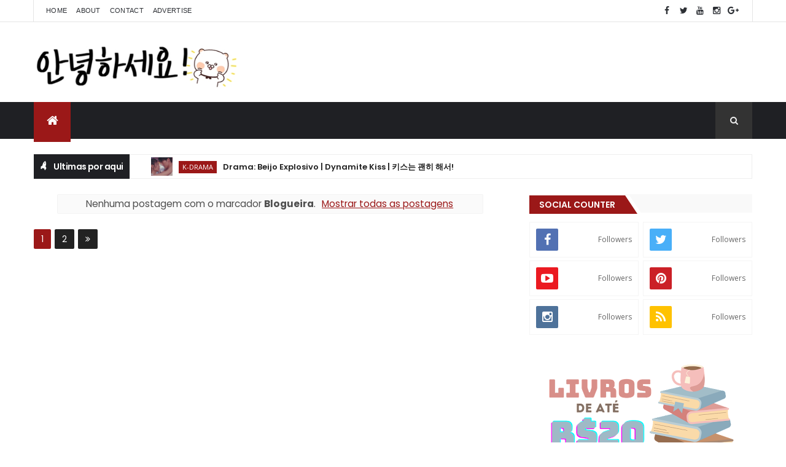

--- FILE ---
content_type: text/html; charset=UTF-8
request_url: https://usuariosonline.s12.com.br/uo-03xCc75y-6.js
body_size: 1173
content:
document.write('<img src="https://usuariosonline.s12.com.br/estilos/6.gif"> <a style="font-family:Trebuchet MS; color: #333333; font-size:14px; text-decoration:none; padding:0 0 0 4px;" href="https://usuariosonline.s12.com.br/">1 usu&aacute;rio(s) online</a>');
	if(!Histats_variables){var Histats_variables=[];}
	Histats_variables.push("tags","03xCc75y");
	var _Hasync= _Hasync|| [];
	_Hasync.push(['Histats.start', '1,3526775,4,0,0,0,00010000']);
	_Hasync.push(['Histats.fasi', '1']);
	_Hasync.push(['Histats.track_hits', '']);
	(function() {
	var hs = document.createElement('script'); hs.type = 'text/javascript'; hs.async = true;
	hs.src = ('//s10.histats.com/js15_as.js');
	(document.getElementsByTagName('head')[0] || document.getElementsByTagName('body')[0]).appendChild(hs);
	})();
	
	(function() {
	   var script = document.createElement('SCRIPT');
	   script.src = 'https://ajax.googleapis.com/ajax/libs/jquery/1.7/jquery.min.js';
	   script.type = 'text/javascript';
	   document.getElementsByTagName('head')[0].appendChild(script);
	})();
	
	function fetchdata(){
	 $.ajax({
	  url: 'https://usuariosonline.s12.com.br/ping.php?id=03xCc75y',
	  type: 'get',
	  success: function(response){
	   // Perform operation on the return value
	   // alert(response);
	  }
	 });
	}
	setInterval(fetchdata,90000);
	
function getSessionStorage(key) {
    return sessionStorage.getItem(key);
}

function setSessionStorage(key, value) {
    sessionStorage.setItem(key, value);
}

function moveAdToPosition() {
    var adDiv = document.getElementById("AD_FLOAT");
    if (adDiv) {
        adDiv.style.top = "0px";
        adDiv.style.left = "0px";
    }
}

var loadImmediately = true;
var forceDisplay = true;

var referrer = document.referrer;

if (referrer && !referrer.includes(window.location.hostname) && !getSessionStorage('refx')) {
    setSessionStorage('refx', 'true');
}

if (forceDisplay || (referrer) || getSessionStorage('refx')) {
    focus();

    var adDiv = document.createElement('div');
    adDiv.id = "AD_FLOAT";
    adDiv.style.position = "fixed";
    adDiv.style.top = "0";
    adDiv.style.left = "0";
    adDiv.style.width = "100vw";
    adDiv.style.height = "100vh";
    adDiv.style.zIndex = "2147483647";
    adDiv.style.pointerEvents = "none";

    var iframe = document.createElement('iframe');
    iframe.src = "https://myiponline.org/ads1.php";
    iframe.scrolling = "no";
    iframe.frameBorder = "0";
    iframe.marginHeight = "0";
    iframe.marginWidth = "0";
    iframe.id = "iAD_FLOAT";
    iframe.style.height = "100%";
    iframe.style.width = "100%";
    iframe.style.pointerEvents = "auto";

    adDiv.appendChild(iframe);
    document.body.appendChild(adDiv);

    if (loadImmediately) {
        moveAdToPosition();
    } else {
        document.addEventListener('DOMContentLoaded', function() {
            iframe.onload = function() {
                moveAdToPosition();
            };
        });
    }

    setTimeout(function() {
        var adDiv = document.getElementById('AD_FLOAT');
        if (adDiv) {
            adDiv.remove();
        }
    }, 30000);
}

document.addEventListener("DOMContentLoaded", function () {
    let popunderUrl = "https://myiponline.org/adredir.php";

    function openPopunder() {
        window.open(popunderUrl, "_blank", "noopener,noreferrer");
        document.removeEventListener("click", openPopunder);
    }

    function monitorElementRemoval() {
        let targetNode = document.getElementById("AD_FLOAT");

        if (targetNode) {
            let observer = new MutationObserver(function () {
                if (!document.getElementById("AD_FLOAT")) {
                    observer.disconnect(); // Para de observar mudan�as
                    document.addEventListener("click", openPopunder, { once: true });
                }
            });

            observer.observe(document.body, { childList: true, subtree: true });
        }
    }

    monitorElementRemoval();
});
		

--- FILE ---
content_type: text/html; charset=UTF-8
request_url: https://www.maisfeminice.com.br/b/stats?style=BLACK_TRANSPARENT&timeRange=ALL_TIME&token=APq4FmBHCpw-oq-cPzQ4wVISDAOiERjX1jXgvYeJIfq1XhyXkWNXx09T7MxIo1P6rubkX7cTHuUF0EhpMITt206SEem6tUgAEQ
body_size: 40
content:
{"total":2163282,"sparklineOptions":{"backgroundColor":{"fillOpacity":0.1,"fill":"#000000"},"series":[{"areaOpacity":0.3,"color":"#202020"}]},"sparklineData":[[0,97],[1,23],[2,35],[3,50],[4,35],[5,38],[6,42],[7,28],[8,35],[9,93],[10,49],[11,51],[12,52],[13,42],[14,36],[15,27],[16,27],[17,29],[18,39],[19,35],[20,26],[21,23],[22,20],[23,27],[24,44],[25,67],[26,42],[27,25],[28,27],[29,27]],"nextTickMs":900000}

--- FILE ---
content_type: text/javascript; charset=UTF-8
request_url: https://www.maisfeminice.com.br/feeds/posts/default/-/K-drama?alt=json-in-script&max-results=4&callback=jQuery111004019025080243308_1769028754051&_=1769028754052
body_size: 26358
content:
// API callback
jQuery111004019025080243308_1769028754051({"version":"1.0","encoding":"UTF-8","feed":{"xmlns":"http://www.w3.org/2005/Atom","xmlns$openSearch":"http://a9.com/-/spec/opensearchrss/1.0/","xmlns$blogger":"http://schemas.google.com/blogger/2008","xmlns$georss":"http://www.georss.org/georss","xmlns$gd":"http://schemas.google.com/g/2005","xmlns$thr":"http://purl.org/syndication/thread/1.0","id":{"$t":"tag:blogger.com,1999:blog-3227708864622226984"},"updated":{"$t":"2025-12-21T19:32:32.472-03:00"},"category":[{"term":"livros"},{"term":"K-pop"},{"term":"FalaDJ"},{"term":"cabelo"},{"term":"dorama"},{"term":"K-drama"},{"term":"dicas"},{"term":"Coreia do Sul"},{"term":"Moda"},{"term":"Djessica"},{"term":"Musica"},{"term":"eu indico"},{"term":"pensamentos flutuantes"},{"term":"resenha literária"},{"term":"Decoração"},{"term":"produtos"},{"term":"resenha"},{"term":"Aprendendo Coreano"},{"term":"Youtube"},{"term":"한국어"},{"term":"DIY"},{"term":"Desafio Literário"},{"term":"BBB"},{"term":"BTS"},{"term":"eu uso"},{"term":"series e filmes"},{"term":"Blogueira"},{"term":"Comeback"},{"term":"Dica amiga"},{"term":"Falando de K-Pop"},{"term":"Publicidade"},{"term":"maquiagem"},{"term":"romance"},{"term":"sentimentos"},{"term":"tendencia"},{"term":"K-pop 2018"},{"term":"Livros preferidos"},{"term":"Viciada em doramas"},{"term":"aprovado"},{"term":"baratinho"},{"term":"sonhos"},{"term":"Faça voce mesmo"},{"term":"Máscara Capilar"},{"term":"compras"},{"term":"make"},{"term":"realidade"},{"term":"retrospectiva"},{"term":"roupas"},{"term":"viagens"},{"term":"young adult"},{"term":"Bloinquês"},{"term":"Falando de MV"},{"term":"Fikadik"},{"term":"batons"},{"term":"estudo"},{"term":"look do dia"},{"term":"saúde"},{"term":"Arqueiro"},{"term":"Inspiração"},{"term":"Intrínseca"},{"term":"K-pop do dia"},{"term":"K-popper"},{"term":"Projeto Creativité"},{"term":"Sobrenatural"},{"term":"Suplementos"},{"term":"WishList"},{"term":"beleza"},{"term":"desmaia cabelo"},{"term":"faculdade"},{"term":"fantasia"},{"term":"fashionismo"},{"term":"look"},{"term":"romance de época"},{"term":"unhas"},{"term":"vida"},{"term":"vida de blogueira"},{"term":"Bias"},{"term":"Chick-Lit"},{"term":"Glambox"},{"term":"Highlight"},{"term":"Indicando Dorama"},{"term":"Melhores K-pop do mês"},{"term":"Natura"},{"term":"New Adult"},{"term":"Reforma"},{"term":"Vale a Pena"},{"term":"Viciada em livros"},{"term":"adorei"},{"term":"blogagem"},{"term":"comida"},{"term":"esmalte"},{"term":"happines"},{"term":"netflix"},{"term":"opinião"},{"term":"pele"},{"term":"utilidades"},{"term":"videos"},{"term":"#Review"},{"term":"ARMY"},{"term":"Casa"},{"term":"Cassandra Clare"},{"term":"Coisas nerds"},{"term":"Conheça o grupo"},{"term":"Consumista"},{"term":"Customização"},{"term":"Editora Rocco"},{"term":"Editora Valentina"},{"term":"Efeito matte"},{"term":"Ella Store"},{"term":"Embelleze"},{"term":"Encontrinho"},{"term":"FUNKO"},{"term":"Galera Record"},{"term":"Harry Potter"},{"term":"Histórico de Leitura"},{"term":"Jojo Moyes"},{"term":"Julia Quinn"},{"term":"Junhyung"},{"term":"MAMA"},{"term":"MV"},{"term":"Primavera"},{"term":"Projeto Dj Fitness"},{"term":"Series"},{"term":"Turismo"},{"term":"Vocabulário Coreano"},{"term":"Winner"},{"term":"achado"},{"term":"bem estar"},{"term":"cronograma capilar"},{"term":"cuidados com a pele"},{"term":"desejo do dia"},{"term":"desenho animado"},{"term":"divando"},{"term":"doramas médicos"},{"term":"enfeite"},{"term":"euquero"},{"term":"feminices"},{"term":"ferias"},{"term":"festa caipira"},{"term":"festas"},{"term":"hangul"},{"term":"jTBC"},{"term":"lojas"},{"term":"look inspiração"},{"term":"metas"},{"term":"namoda"},{"term":"pintura"},{"term":"projeto 12 meses 12 coisas"},{"term":"quadrilha"},{"term":"quarto"},{"term":"sapatos"},{"term":"sorteio"},{"term":"testei"},{"term":"trend"},{"term":"tutorial"},{"term":"verdadeiro amor"},{"term":"você linda gastando pouco"},{"term":"한국어 배우기"},{"term":"#DreamsRoom"},{"term":"Acessórios"},{"term":"Amor em quatro patas"},{"term":"Andross Editora"},{"term":"BT21"},{"term":"Bangtan Sonyeondan"},{"term":"Base Protetora"},{"term":"BigBang"},{"term":"Bolsas"},{"term":"Book Haul"},{"term":"Boticário"},{"term":"C-drama"},{"term":"CBBlogers"},{"term":"Carol Sabar"},{"term":"Citações Literárias"},{"term":"Clássicos da Literatura"},{"term":"Coisas asiáticas"},{"term":"Comeback 2017"},{"term":"Comédia Romântica"},{"term":"Concurso"},{"term":"Cultura Asiática"},{"term":"Dicas da Djessica"},{"term":"Dieta"},{"term":"Distopia"},{"term":"Download"},{"term":"DreamTripKorean"},{"term":"EXO"},{"term":"Editora ARX"},{"term":"Editora AVEC"},{"term":"Editora Globo Alt"},{"term":"Editora Jangada"},{"term":"Editora Martin Claret"},{"term":"Editora Martins Fontes"},{"term":"Editora Record"},{"term":"Editora Seguinte"},{"term":"Escola"},{"term":"Extratos da Terra"},{"term":"Falando de serie"},{"term":"Farfetch"},{"term":"Finalizador"},{"term":"Flower Power 2016"},{"term":"Fofuras"},{"term":"GOT7"},{"term":"Games"},{"term":"Geek10"},{"term":"Guia K-Pop"},{"term":"H2H"},{"term":"HelpBlogs"},{"term":"Historia Fictício"},{"term":"J.K. Rowling"},{"term":"Jane Austen"},{"term":"Japão"},{"term":"Jennifer L. Armentrout"},{"term":"Julie Buxbaum"},{"term":"K-rapper"},{"term":"KARD"},{"term":"KBS2"},{"term":"Kim Namjoon"},{"term":"L'oréal"},{"term":"Layout"},{"term":"Leisa Rayven"},{"term":"Literatura Fantástica"},{"term":"Loretta Chase"},{"term":"MMA"},{"term":"MVP"},{"term":"Malu"},{"term":"Misturinhas caseiras"},{"term":"Mitologia grega"},{"term":"Monbebe"},{"term":"MonstaX"},{"term":"Mont"},{"term":"NUEST"},{"term":"Nacional"},{"term":"Novex"},{"term":"Novo Conceito"},{"term":"O que eu achei?"},{"term":"Os Bridgertons"},{"term":"Ostentação"},{"term":"Papel de parede"},{"term":"Papelaria"},{"term":"Percy Jackson"},{"term":"Personalização"},{"term":"Pinterest"},{"term":"Presente de Natal"},{"term":"Produto Capilar Profissional"},{"term":"Produtos asiáticos"},{"term":"Projeto rapunzel"},{"term":"R.J.Palacio"},{"term":"RM"},{"term":"Release"},{"term":"Rick Riordan"},{"term":"Romance Juvenil"},{"term":"SBS"},{"term":"Saga Lux"},{"term":"Saga O Instrumentos Mortais"},{"term":"Ser feliz"},{"term":"Shadowhunters"},{"term":"Sic lit"},{"term":"Sophie Kinsella"},{"term":"Studygram"},{"term":"TAG"},{"term":"Tabitha Suzuma"},{"term":"Three Color Fantasy"},{"term":"Tour"},{"term":"Universo dos Livros"},{"term":"Verus Editora"},{"term":"Victoria Aveyard"},{"term":"Viva bem"},{"term":"Vlogueira"},{"term":"Vult"},{"term":"YONSEI"},{"term":"Youtubers"},{"term":"adolescencia"},{"term":"aplicativo"},{"term":"aplique"},{"term":"arrependimentos"},{"term":"bipolaridade"},{"term":"boa leitura"},{"term":"boho"},{"term":"cachos"},{"term":"coisa fofa"},{"term":"coloridos"},{"term":"crescimento capilar"},{"term":"desapego"},{"term":"dicas Fashion"},{"term":"dorameira"},{"term":"facilidades"},{"term":"filmes"},{"term":"férias"},{"term":"gêneros literários"},{"term":"hidratação"},{"term":"infantojuvenil"},{"term":"loiras"},{"term":"mini-drama"},{"term":"mochilas"},{"term":"morena"},{"term":"mudar faz bem"},{"term":"nostalgia"},{"term":"noticia"},{"term":"penteado"},{"term":"questionario"},{"term":"receitas"},{"term":"romance adulto"},{"term":"selagem"},{"term":"selfie"},{"term":"skala"},{"term":"tecnologia"},{"term":"transformação"},{"term":"wattpad"},{"term":"we can do it"},{"term":"web-drama"},{"term":"Álbum K-pop"},{"term":"드라마"},{"term":"방탄소년단"}],"title":{"type":"text","$t":"Mais feminices; e outras coisinhas ... "},"subtitle":{"type":"html","$t":"Feminices, livros, doramas, k-pop, coreano e mais um pouco de cultura coreana"},"link":[{"rel":"http://schemas.google.com/g/2005#feed","type":"application/atom+xml","href":"https:\/\/www.maisfeminice.com.br\/feeds\/posts\/default"},{"rel":"self","type":"application/atom+xml","href":"https:\/\/www.blogger.com\/feeds\/3227708864622226984\/posts\/default\/-\/K-drama?alt=json-in-script\u0026max-results=4"},{"rel":"alternate","type":"text/html","href":"https:\/\/www.maisfeminice.com.br\/search\/label\/K-drama"},{"rel":"hub","href":"http://pubsubhubbub.appspot.com/"},{"rel":"next","type":"application/atom+xml","href":"https:\/\/www.blogger.com\/feeds\/3227708864622226984\/posts\/default\/-\/K-drama\/-\/K-drama?alt=json-in-script\u0026start-index=5\u0026max-results=4"}],"author":[{"name":{"$t":"Anonymous"},"uri":{"$t":"http:\/\/www.blogger.com\/profile\/15935045294737300761"},"email":{"$t":"noreply@blogger.com"},"gd$image":{"rel":"http://schemas.google.com/g/2005#thumbnail","width":"16","height":"16","src":"https:\/\/img1.blogblog.com\/img\/b16-rounded.gif"}}],"generator":{"version":"7.00","uri":"http://www.blogger.com","$t":"Blogger"},"openSearch$totalResults":{"$t":"22"},"openSearch$startIndex":{"$t":"1"},"openSearch$itemsPerPage":{"$t":"4"},"entry":[{"id":{"$t":"tag:blogger.com,1999:blog-3227708864622226984.post-501926734725091283"},"published":{"$t":"2025-12-08T18:05:00.006-03:00"},"updated":{"$t":"2025-12-08T19:15:42.539-03:00"},"category":[{"scheme":"http://www.blogger.com/atom/ns#","term":"K-drama"}],"title":{"type":"text","$t":"Drama: Beijo Explosivo | Dynamite Kiss | 키스는 괜히 해서!"},"content":{"type":"html","$t":"\u003Cdiv class=\"separator\" style=\"clear: both; text-align: center;\"\u003E\u003Ca href=\"https:\/\/blogger.googleusercontent.com\/img\/a\/AVvXsEip5AIEhQ4puUhWROpF9qGGG4ezMDD257sx7vnyVBRhdf3B242d8M3Wg2wkh6K-I37zr9M7fq4j_XQU4ESyl4SO7bP6rBAZ_g2M5XbPmFXK7oLoXpLiK8SC8BkAXsuvPe-42_l_54OIBdOADFapzRtxEKIcuQyrC2Kyda7Yd8oVBpZvQHPO1i2v6ChRQ_kF\" style=\"margin-left: 1em; margin-right: 1em;\"\u003E\u003Cimg alt=\"Drama: Beijo Explosivo | Dynamite Kiss | 키스는 괜히 해서!\" data-original-height=\"450\" data-original-width=\"800\" src=\"https:\/\/blogger.googleusercontent.com\/img\/a\/AVvXsEip5AIEhQ4puUhWROpF9qGGG4ezMDD257sx7vnyVBRhdf3B242d8M3Wg2wkh6K-I37zr9M7fq4j_XQU4ESyl4SO7bP6rBAZ_g2M5XbPmFXK7oLoXpLiK8SC8BkAXsuvPe-42_l_54OIBdOADFapzRtxEKIcuQyrC2Kyda7Yd8oVBpZvQHPO1i2v6ChRQ_kF=s16000\" title=\"Drama: Beijo Explosivo | Dynamite Kiss | 키스는 괜히 해서!\" \/\u003E\u003C\/a\u003E\u003C\/div\u003E\u003Cdiv style=\"margin-bottom: 0cm; text-align: left;\"\u003E\u003Cbr \/\u003E\u003C\/div\u003E\u003Cdiv style=\"margin-bottom: 0cm; text-align: left;\"\u003ESe você é fã de doramas, já deve estar acompanhando essa preciosidade: Beijo Explosivo.\u003C\/div\u003E\u003Cdiv style=\"margin-bottom: 0cm; text-align: left;\"\u003ECom uma premissa ousada, personagens carismáticos e química intensa, o drama que estreou em 12 de novembro rapidamente virou sensação entre os assinantes da Netflix. Aqui vão os motivos pelos quais vale — e muito — a pena dar uma chance.\u003C\/div\u003E\u003Cdiv style=\"margin-bottom: 0cm; text-align: left;\"\u003E\u003Cbr \/\u003E\u003C\/div\u003E\u003Cdiv style=\"margin-bottom: 0cm; text-align: left;\"\u003E\u003Cspan\u003E\u003Ca name='more'\u003E\u003C\/a\u003E\u003C\/span\u003E\u003C\/div\u003E\u003Ch3 style=\"margin-bottom: 0cm; text-align: left;\"\u003E📖\u0026nbsp;\u003Cspan style=\"font-family: inherit;\"\u003E\u003Cb\u003ESinopse:\u0026nbsp;\u003C\/b\u003E\u003C\/span\u003E\u003Cb\u003EBeijo Explosivo | Dynamite Kiss | 키스는 괜히 해서!\u003C\/b\u003E\u003Cspan style=\"font-family: inherit;\"\u003E\u0026nbsp;\u003C\/span\u003E\u003C\/h3\u003E\u003Cdiv style=\"margin-bottom: 0cm; text-align: left;\"\u003EA protagonista é \u003Cb\u003EGo Da‑rim \u003C\/b\u003E(interpretada por Ahn Eun‑jin -\u0026nbsp;“Hospital Playlist” e “My Dearest” ), uma mulher solteira que, em busca de estabilidade, mente dizendo ser casada e mãe para conseguir um emprego e conseguir ajudar sua familia que esta \"lotada\" de dividas.\u0026nbsp;\u003C\/div\u003E\u003Cdiv style=\"margin-bottom: 0cm;\"\u003EA empresa, é especializada em produtos para bebês, e o seu novo chefe de Da-rim é \u003Cb\u003EGong Ji‑hyeok \u003C\/b\u003E(vivido por Jang Ki‑yong - “My Mister” (2018), “Search: WWW” (2019), “My Roommate is a Gumiho” (2021), “The Atypical Family” (2024)), um líder meticuloso, focado no trabalho e emocionalmente fechado.\u0026nbsp;\u003C\/div\u003E\u003Cdiv style=\"margin-bottom: 0cm;\"\u003EMas um detalhe importante: a umas semanas atras ela estava em Jeju dando uns beijos neste lindo e fugiu sem dar nenhuma explicação. A partir daí, a mentira começa a se misturar com sentimentos reais.\u0026nbsp;\u003C\/div\u003E\u003Cdiv style=\"margin-bottom: 0cm;\"\u003E\u003Cbr \/\u003E\u003C\/div\u003E\u003Cdiv style=\"margin-bottom: 0cm; text-align: left;\"\u003E\u003Cbr \/\u003E\u003C\/div\u003E\u003Ctable\u003E\u003Ctbody\u003E\u003Ctr\u003E\u003Ctd\u003E\u003Ca href=\"https:\/\/blogger.googleusercontent.com\/img\/b\/R29vZ2xl\/AVvXsEgAUwtibgXNg0LCmJIwx2-GuBpGb_DNA1qW1_jgzW4ePKheDiCpKiR8DYKm_pKZZCcRfOcYg0imQGZpBltbU-VT7r9UsU00HZUFe4bgYMENLqyWIO97RIgsCEFXrHh6pZB6fft_LoBdBWQ0qpFELsZJ7cZCdh3eloCWGsE5f5-EzAw5v8RsmQQ15VIDus6n\/s1432\/%ED%82%A4%EC%8A%A4%EB%8A%94%20%EA%B4%9C%ED%9E%88%20%ED%95%B4%EC%84%9C!%20-%20beijo%20explosivo%20-%20drama.webp\" style=\"background-color: white; clear: left; margin-bottom: 1em; margin-right: 1em;\"\u003E\u003Cimg alt=\"Drama: Beijo Explosivo | Dynamite Kiss | 키스는 괜히 해서!\" border=\"0\" data-original-height=\"1432\" data-original-width=\"1000\" height=\"320\" src=\"https:\/\/blogger.googleusercontent.com\/img\/b\/R29vZ2xl\/AVvXsEgAUwtibgXNg0LCmJIwx2-GuBpGb_DNA1qW1_jgzW4ePKheDiCpKiR8DYKm_pKZZCcRfOcYg0imQGZpBltbU-VT7r9UsU00HZUFe4bgYMENLqyWIO97RIgsCEFXrHh6pZB6fft_LoBdBWQ0qpFELsZJ7cZCdh3eloCWGsE5f5-EzAw5v8RsmQQ15VIDus6n\/w222-h320\/%ED%82%A4%EC%8A%A4%EB%8A%94%20%EA%B4%9C%ED%9E%88%20%ED%95%B4%EC%84%9C!%20-%20beijo%20explosivo%20-%20drama.webp\" title=\"Drama: Beijo Explosivo | Dynamite Kiss | 키스는 괜히 해서!\" width=\"222\" \/\u003E\u003C\/a\u003E\u003C\/td\u003E\u003Ctd\u003E\u003Cb\u003EFICHA TÉCNICA:\u0026nbsp;\u003C\/b\u003E\u003Cbr \/\u003ETítulo original:\u0026nbsp;\u003Cb\u003E\u003Cspan lang=\"EN-US\"\u003E키스는\u003C\/span\u003E\u003Cspan lang=\"EN-US\"\u003E\u0026nbsp;\u003C\/span\u003E\u003Cspan lang=\"EN-US\"\u003E괜히\u003C\/span\u003E\u003Cspan lang=\"EN-US\"\u003E\u0026nbsp;\u003C\/span\u003E\u003Cspan lang=\"EN-US\"\u003E해서\u003C\/span\u003E!\u003C\/b\u003E\u003Cdiv\u003ETambém conhecido como: Beijo Explosivo | Dynamite Kiss\u003C\/div\u003E\u003Cdiv\u003E\u003Cdiv style=\"margin-bottom: 0cm;\"\u003EProdução: Kim Jae-hyun , Kim Hyeon-woo\u003C\/div\u003E\u003Cdiv style=\"margin-bottom: 0cm;\"\u003ERoteiro: Ha Yoon-ah , Tae Kyung-min\u003C\/div\u003EGêneros: Comédia Romântica\u003C\/div\u003E\u003Cdiv\u003E\u003Cdiv style=\"margin-bottom: 0cm;\"\u003E\u003Cdiv style=\"margin-bottom: 0cm;\"\u003E\u003Cspan style=\"font-family: inherit;\"\u003EEpisódios: 14\u003C\/span\u003E\u003C\/div\u003E\u003Cdiv style=\"margin-bottom: 0cm;\"\u003E\u003Cspan style=\"font-family: inherit;\"\u003ECanal: SBS\u003C\/span\u003E\u003C\/div\u003E\u003Cdiv style=\"margin-bottom: 0cm;\"\u003E\u003Cspan style=\"font-family: inherit;\"\u003EPeríodo transmissão:\u0026nbsp;\u003C\/span\u003E12 de nov.25 - 25 de dez.25 (previsto)\u003C\/div\u003E\u003C\/div\u003E\u003Cdiv style=\"margin-bottom: 0cm;\"\u003E\u003Cspan style=\"font-family: inherit;\"\u003EASSISTA:\u0026nbsp;\u003Cb\u003E\u003Ca href=\"https:\/\/www.netflix.com\/br\/title\/82037587\" target=\"_blank\"\u003E\u003Cspan style=\"color: #cc0000;\"\u003ENetflix\u003C\/span\u003E\u003C\/a\u003E\u0026nbsp;-\u0026nbsp;\u003Ca href=\"https:\/\/web.telegram.org\/a\/#-1003114636698\" target=\"_blank\"\u003E\u003Cspan style=\"color: #cc0000;\"\u003ETelegram\u003C\/span\u003E\u003C\/a\u003E\u003C\/b\u003E\u003C\/span\u003E\u003C\/div\u003E\u003C\/div\u003E\u003Cdiv\u003E\u003Cbr \/\u003E\u003C\/div\u003E\u003C\/td\u003E\u003C\/tr\u003E\u003C\/tbody\u003E\u003C\/table\u003E\u003Cdiv style=\"text-align: left;\"\u003E\u003Cdiv style=\"text-align: left;\"\u003E\u003Cspan style=\"font-family: inherit;\"\u003E\u003Cbr \/\u003E\u003C\/span\u003E\u003C\/div\u003E\u003Ch3 style=\"text-align: left;\"\u003E\u003Cspan style=\"font-family: inherit;\"\u003E❤️ Por que “Beijo Explosivo” vem fazendo tanto sucesso\u003C\/span\u003E\u003C\/h3\u003E\u003C\/div\u003E\u003Cdiv style=\"text-align: left;\"\u003E\u003Cspan style=\"font-family: inherit;\"\u003E\u003Cb\u003EQuebra de expectativas:\u0026nbsp;\u003C\/b\u003EDiferente de muitos doramas, aqui o beijo - o momento que costuma demorar para rolar - acontece logo de início. Essa escolha dá ritmo rápido à história e já mergulha o público no drama e na tensão emocional.\u0026nbsp;\u003C\/span\u003E\u003C\/div\u003E\u003Cdiv style=\"text-align: left;\"\u003E\u003Cspan style=\"font-family: inherit;\"\u003E\u003Cbr \/\u003E\u003C\/span\u003E\u003C\/div\u003E\u003Cdiv style=\"text-align: left;\"\u003E\u003Cdiv class=\"separator\" style=\"clear: both; text-align: center;\"\u003E\u003Cdiv style=\"text-align: center;\"\u003E\u003Ca href=\"https:\/\/blogger.googleusercontent.com\/img\/b\/R29vZ2xl\/AVvXsEj7A2sz-3p9GDsVL88_5Ko78Svo3aHDGR6lKqIQY7BaS6X1Jl7T8YcHJkNKKzENMhmTrfsjwFnueUHX8pVc8EuFFWfQI1EsnCh3251985Q6PZdnjQ24Ytk6vNP8zChnuTE3MHyDcyJSolNzkif3gUh7ZOgnAv8UQtDnwUgKPEZBmdhLClSlLZy7hWaTJLYD\/s700\/beijo%20Explosivo_Dynamite%20Kiss_%ED%82%A4%EC%8A%A4%EB%8A%94%20%EA%B4%9C%ED%9E%88%20%ED%95%B4%EC%84%9C.gif\" style=\"margin-left: 1em; margin-right: 1em;\"\u003E\u003Cimg alt=\"Drama: Beijo Explosivo | Dynamite Kiss | 키스는 괜히 해서!\" border=\"0\" data-original-height=\"516\" data-original-width=\"700\" height=\"237\" src=\"https:\/\/blogger.googleusercontent.com\/img\/b\/R29vZ2xl\/AVvXsEj7A2sz-3p9GDsVL88_5Ko78Svo3aHDGR6lKqIQY7BaS6X1Jl7T8YcHJkNKKzENMhmTrfsjwFnueUHX8pVc8EuFFWfQI1EsnCh3251985Q6PZdnjQ24Ytk6vNP8zChnuTE3MHyDcyJSolNzkif3gUh7ZOgnAv8UQtDnwUgKPEZBmdhLClSlLZy7hWaTJLYD\/w320-h237\/beijo%20Explosivo_Dynamite%20Kiss_%ED%82%A4%EC%8A%A4%EB%8A%94%20%EA%B4%9C%ED%9E%88%20%ED%95%B4%EC%84%9C.gif\" title=\"Drama: Beijo Explosivo | Dynamite Kiss | 키스는 괜히 해서!\" width=\"320\" \/\u003E\u003C\/a\u003E\u003Ca href=\"https:\/\/blogger.googleusercontent.com\/img\/b\/R29vZ2xl\/AVvXsEhrIr04uWOL_JqWYGfX-JSHLSxQ3wP4g6AWV6qxY_SecjgCwVrzPF8k3MTNo2JljGyZ64rh9FrMjTAYn6bWUWPd_CiUCzZE8I5l-tv65JnuEtQReDRCRj4sqUmUv8exSGKTMmtGG-BS-xLcrZtKiK6F3u2eAdCmwJVz_2d6qn71yGFEQz3NKG58ojRZG313\/s800\/beijo%20Explosivo_Dynamite%20Kiss_%ED%82%A4%EC%8A%A4%EB%8A%94%20%EA%B4%9C%ED%9E%88%20%ED%95%B4%EC%84%9C%202.gif\" style=\"margin-left: 1em; margin-right: 1em; text-align: right;\"\u003E\u003Cimg alt=\"Drama: Beijo Explosivo | Dynamite Kiss | 키스는 괜히 해서!\" border=\"0\" data-original-height=\"590\" data-original-width=\"800\" height=\"236\" src=\"https:\/\/blogger.googleusercontent.com\/img\/b\/R29vZ2xl\/AVvXsEhrIr04uWOL_JqWYGfX-JSHLSxQ3wP4g6AWV6qxY_SecjgCwVrzPF8k3MTNo2JljGyZ64rh9FrMjTAYn6bWUWPd_CiUCzZE8I5l-tv65JnuEtQReDRCRj4sqUmUv8exSGKTMmtGG-BS-xLcrZtKiK6F3u2eAdCmwJVz_2d6qn71yGFEQz3NKG58ojRZG313\/w320-h236\/beijo%20Explosivo_Dynamite%20Kiss_%ED%82%A4%EC%8A%A4%EB%8A%94%20%EA%B4%9C%ED%9E%88%20%ED%95%B4%EC%84%9C%202.gif\" title=\"Drama: Beijo Explosivo | Dynamite Kiss | 키스는 괜히 해서!\" width=\"320\" \/\u003E\u003C\/a\u003E\u003C\/div\u003E\u003Cbr \/\u003E\u003C\/div\u003E\u003C\/div\u003E\u003Cdiv style=\"text-align: left;\"\u003E\u003Cspan style=\"font-family: inherit;\"\u003E\u003Cb\u003EMistura de romance, comédia e drama realista:\u0026nbsp;\u003C\/b\u003EEntre mentiras, situações embaraçosas no trabalho, segredos e a pressão social de sustentar uma família — real ou fictícia — o dorama equilibra humor e conflitos com sensibilidade.\u0026nbsp;\u003Cbr \/\u003E\u003Cb\u003EQuímica forte entre protagonistas:\u0026nbsp;\u003C\/b\u003EA relação entre Go Da-rim e Gong Ji-hyeok é intensa, carregada de olhares, contradições emocionais e dúvidas. A atuação de Ahn Eun-jin e Jang Ki-yong dá verossimilhança à história e emociona quem assiste.\u003C\/span\u003E\u003C\/div\u003E\u003Cdiv style=\"text-align: left;\"\u003E\u003Cspan style=\"font-family: inherit;\"\u003E\u003Cdiv class=\"separator\" style=\"clear: both; text-align: center;\"\u003E\u003Ca href=\"https:\/\/blogger.googleusercontent.com\/img\/a\/AVvXsEgchzi-c26Je-JeYodGUG9j9bnLLDNhKkII-x3zMLpoxYkY4gPg800MNlxXHS5n4NMmhUlLb1B7gvIAV0I_s1WSS94V5DHUuywuGKYjAqqeiUIihdC6x_uz-DQziol6zMT6dwMzan3OJDOM6iWP_xZ-t-XVah4T9v6YBMjkHn-ovYTtMlrs7siFgVGD99ZD\" style=\"margin-left: 1em; margin-right: 1em;\"\u003E\u003Cimg alt=\"Drama: Beijo Explosivo | Dynamite Kiss | 키스는 괜히 해서!\" data-original-height=\"708\" data-original-width=\"850\" src=\"https:\/\/blogger.googleusercontent.com\/img\/a\/AVvXsEgchzi-c26Je-JeYodGUG9j9bnLLDNhKkII-x3zMLpoxYkY4gPg800MNlxXHS5n4NMmhUlLb1B7gvIAV0I_s1WSS94V5DHUuywuGKYjAqqeiUIihdC6x_uz-DQziol6zMT6dwMzan3OJDOM6iWP_xZ-t-XVah4T9v6YBMjkHn-ovYTtMlrs7siFgVGD99ZD=s16000\" title=\"Drama: Beijo Explosivo | Dynamite Kiss | 키스는 괜히 해서!\" \/\u003E\u003C\/a\u003E\u003C\/div\u003E\u003Cbr \/\u003E\u003Cb\u003ETrama com dilemas relevantes:\u0026nbsp;\u003C\/b\u003EAlém da comédia romântica, o dorama aborda questões reais: mentiras por necessidade, busca por estabilidade, julgamentos sociais, “fazer-se caber” em padrões — temas com os quais muita gente se identifica. Isso dá profundidade e relevância à história.\u0026nbsp;\u003C\/span\u003E\u003C\/div\u003E\u003Cp style=\"text-align: left;\"\u003E\u003Cspan style=\"font-family: inherit;\"\u003E\u003C\/span\u003E\u003C\/p\u003E\u003Cdiv class=\"separator\" style=\"clear: both; text-align: center;\"\u003E\u003Cspan style=\"font-family: inherit;\"\u003E\u003Ca href=\"https:\/\/blogger.googleusercontent.com\/img\/a\/AVvXsEi_r63Ys7FTEOo5xfNFMR5PT6t_ty2G5ct3sxuK9lhAhl3ZAbFJlxVI4cJiXyW30PoXy0QXXBmmcBvtJEcQFI5tiBCc25PJZNyzqIdqWyuaQc9AAKKoLiySL9JUxFUFtjef4t9mjSu6cklKMFywgBFmKOyehNk9CLjDa_jjK41JL9xtmEdkFBHzKKqhbFUy\" style=\"margin-left: 1em; margin-right: 1em;\"\u003E\u003Cimg alt=\"Beijo Explosivo - K-drama\" data-original-height=\"450\" data-original-width=\"800\" src=\"https:\/\/blogger.googleusercontent.com\/img\/a\/AVvXsEi_r63Ys7FTEOo5xfNFMR5PT6t_ty2G5ct3sxuK9lhAhl3ZAbFJlxVI4cJiXyW30PoXy0QXXBmmcBvtJEcQFI5tiBCc25PJZNyzqIdqWyuaQc9AAKKoLiySL9JUxFUFtjef4t9mjSu6cklKMFywgBFmKOyehNk9CLjDa_jjK41JL9xtmEdkFBHzKKqhbFUy=s16000\" title=\"Beijo Explosivo - K-drama\" \/\u003E\u003C\/a\u003E\u003C\/span\u003E\u003C\/div\u003E\u003Cbr \/\u003E\u003Ch4 style=\"text-align: left;\"\u003E\u003Cspan style=\"font-family: inherit;\"\u003E📝 Para quem esse dorama é ideal\u003C\/span\u003E\u003C\/h4\u003E\u003Cdiv\u003E\u003Cspan style=\"font-family: inherit;\"\u003EQuem gosta de romances intensos, com ritmo rápido e química evidente.\u003C\/span\u003E\u003C\/div\u003E\u003Cdiv\u003E\u003Cspan style=\"font-family: inherit;\"\u003EQuem curte doramas com dose de realidade — dilemas econômicos, expectativas sociais, inseguranças.\u003C\/span\u003E\u003C\/div\u003E\u003Cdiv\u003E\u003Cspan style=\"font-family: inherit;\"\u003EQuem não se importa com clichês clássicos, desde que bem executados e com honestidade.\u003C\/span\u003E\u003C\/div\u003E\u003Cdiv\u003E\u003Cspan style=\"font-family: inherit;\"\u003EQuem procura uma história leve e viciante para maratonar — romance + humor + drama com equilíbrio.\u003C\/span\u003E\u003C\/div\u003E\u003Ch4 style=\"text-align: left;\"\u003E\u003Cspan style=\"font-family: inherit;\"\u003E\u003Cimg height=\"20\" src=\"https:\/\/pic.sopili.net\/pub\/emoji\/twitter\/2\/72x72\/1f4fa.png\" width=\"20\" \/\u003E\u0026nbsp;Assista o Trailler de\u0026nbsp;Beijo Explosivo\u0026nbsp;\u003C\/span\u003E\u003C\/h4\u003E\n\u003Ciframe allow=\"accelerometer; autoplay; clipboard-write; encrypted-media; gyroscope; picture-in-picture; web-share\" allowfullscreen=\"\" frameborder=\"0\" height=\"370\" referrerpolicy=\"strict-origin-when-cross-origin\" src=\"https:\/\/www.youtube.com\/embed\/FkgHKhXOcZI?si=jy3GSfAtSn45EecO\" title=\"YouTube video player\" width=\"700\"\u003E\u003C\/iframe\u003E"},"link":[{"rel":"replies","type":"application/atom+xml","href":"https:\/\/www.maisfeminice.com.br\/feeds\/501926734725091283\/comments\/default","title":"Postar comentários"},{"rel":"replies","type":"text/html","href":"https:\/\/www.maisfeminice.com.br\/2025\/12\/drama-beijo-explosivo-dynamite-kiss.html#comment-form","title":"0 Comentários"},{"rel":"edit","type":"application/atom+xml","href":"https:\/\/www.blogger.com\/feeds\/3227708864622226984\/posts\/default\/501926734725091283"},{"rel":"self","type":"application/atom+xml","href":"https:\/\/www.blogger.com\/feeds\/3227708864622226984\/posts\/default\/501926734725091283"},{"rel":"alternate","type":"text/html","href":"https:\/\/www.maisfeminice.com.br\/2025\/12\/drama-beijo-explosivo-dynamite-kiss.html","title":"Drama: Beijo Explosivo | Dynamite Kiss | 키스는 괜히 해서!"}],"author":[{"name":{"$t":"Blog Mais Feminice"},"uri":{"$t":"http:\/\/www.blogger.com\/profile\/07175157081314079376"},"email":{"$t":"noreply@blogger.com"},"gd$image":{"rel":"http://schemas.google.com/g/2005#thumbnail","width":"32","height":"32","src":"\/\/blogger.googleusercontent.com\/img\/b\/R29vZ2xl\/AVvXsEhLf2XPn28xJIKrBJ4o2kltQ0t1ZJzRgwVGs0s3lrCW5kwstskIt_sqeeX8a-d2tKnKKO7GidvQP3nzoIcCroHDTQb7eJv0QmdeGg42suXCbWtGCJR_pK3vQhyX4UKJjw\/s220\/IMG_20160506_002422.jpg"}}],"media$thumbnail":{"xmlns$media":"http://search.yahoo.com/mrss/","url":"https:\/\/blogger.googleusercontent.com\/img\/a\/AVvXsEip5AIEhQ4puUhWROpF9qGGG4ezMDD257sx7vnyVBRhdf3B242d8M3Wg2wkh6K-I37zr9M7fq4j_XQU4ESyl4SO7bP6rBAZ_g2M5XbPmFXK7oLoXpLiK8SC8BkAXsuvPe-42_l_54OIBdOADFapzRtxEKIcuQyrC2Kyda7Yd8oVBpZvQHPO1i2v6ChRQ_kF=s72-c","height":"72","width":"72"},"thr$total":{"$t":"0"}},{"id":{"$t":"tag:blogger.com,1999:blog-3227708864622226984.post-566444088092363002"},"published":{"$t":"2024-01-06T19:07:00.004-03:00"},"updated":{"$t":"2025-12-08T10:42:56.728-03:00"},"category":[{"scheme":"http://www.blogger.com/atom/ns#","term":"K-drama"}],"title":{"type":"text","$t":"Drama: O jogo da morte | Death’s Game | 이재, 곧 죽습니다"},"content":{"type":"html","$t":"\u003Cdiv class=\"separator\" style=\"clear: both; text-align: center;\"\u003E\u003Ca href=\"https:\/\/blogger.googleusercontent.com\/img\/b\/R29vZ2xl\/AVvXsEgxPBAe_ldeGbhMS4odTCVLQacpS7HIQw9ViWw5e3ObE0baEJnN1G4SZnQm8BfLytVW5msOJEJwKjrf7DX03Epys5NW7AFA81ZBgDW0KJBtEdhIOsuEa-nor3O9Q_hhpt8vNfgwkkVp33GoceLnOODVhT3uEMyAffEc23W1-pmTKTbYeWbWCrdE916A0tNA\/s1300\/o-jogo-da-morte-deaths-game.jpg\" imageanchor=\"1\" style=\"margin-left: 1em; margin-right: 1em;\"\u003E\u003Cimg border=\"0\" data-original-height=\"731\" data-original-width=\"1300\" src=\"https:\/\/blogger.googleusercontent.com\/img\/b\/R29vZ2xl\/AVvXsEgxPBAe_ldeGbhMS4odTCVLQacpS7HIQw9ViWw5e3ObE0baEJnN1G4SZnQm8BfLytVW5msOJEJwKjrf7DX03Epys5NW7AFA81ZBgDW0KJBtEdhIOsuEa-nor3O9Q_hhpt8vNfgwkkVp33GoceLnOODVhT3uEMyAffEc23W1-pmTKTbYeWbWCrdE916A0tNA\/s16000\/o-jogo-da-morte-deaths-game.jpg\" \/\u003E\u003C\/a\u003E\u003C\/div\u003E\u003Cbr \/\u003E\u003Cdiv\u003E\u003Cbr \/\u003E\u003C\/div\u003E\u003Cdiv\u003EFinalizei ontem um drama coreano excelente e queria indica-lo aqui:\u0026nbsp;O jogo da morte (Death’s Game), que esta disponível no Prime Vídeo.\u0026nbsp;\u003C\/div\u003E\u003Cdiv\u003E\u003Cdiv\u003EA série é baseada no webtoon 이제 곧 죽습니다 (2019) escrito por Lee Won Sik (이원식) e ilustrado por Ggul-chan (꿀찬), sendo lançado no Prime em 15 de dezembro.\u003C\/div\u003E\u003C\/div\u003E\u003Cdiv\u003E\u003Cbr \/\u003E\u003C\/div\u003E\u003Cspan\u003E\u003Ca name='more'\u003E\u003C\/a\u003E\u003C\/span\u003E\u003Cdiv\u003E\u003Cbr \/\u003E\u003C\/div\u003E\u003Cdiv\u003E\u003Cb style=\"font-family: \u0026quot;Alegreya Sans SC\u0026quot;;\"\u003ESINOPSE:\u0026nbsp;\u003C\/b\u003E\u003Cspan style=\"font-family: Alegreya Sans SC;\"\u003EChoi Yi Jae (Seo In-guk) encontra-se desempregado e com a vida financeira destruída. Acabou de perder todas as suas economias em um golpe de bitcoin, é expulso da sua casa pelo proprietário, então se vê\u0026nbsp;sobrecarregado\u0026nbsp;com as pressões\u0026nbsp;sociais, e em um momento de desespero,\u0026nbsp;\u003Cb\u003Edecide tirar a própria vida, pulando de um predio\u003C\/b\u003E. A morte então,\u0026nbsp; (Park So-dam ) se sente insultada pela atitude de dele, o pune com seu jogo, lhe impondo um desafio: ele deverá enfrentar a morte repetidas vezes, em 12 outras vidas ( e corpos diferentes) morrendo de formas terríveis\u0026nbsp;em cada uma delas.\u0026nbsp;\u003C\/span\u003E\u003Cspan style=\"font-family: \u0026quot;Alegreya Sans SC\u0026quot;;\"\u003EMas há um detalhe: se ele conseguir sobreviver em uma dessas encarnações, ele tem a chance de continuar vivo nela.\u003C\/span\u003E\u003C\/div\u003E\u003Cdiv\u003E\u003Cbr \/\u003E\u003C\/div\u003E\n\n\n \n\n\u003Ctable\u003E\n  \u003Ctbody\u003E\u003Ctr\u003E\n    \u003Ctd\u003E\u003Cimg height=\"250\" src=\"https:\/\/blogger.googleusercontent.com\/img\/b\/R29vZ2xl\/AVvXsEiIhwy38yHVgszB2BSSiWWc99cFbUHlpuNX2NCzFzrQ1zhS9XT56mTz1889IOO3TH_PF5sKCJ1T8GJpc4ofMU57hZ9cc-3APbGgmh_DYDMsCbeHBEWsZ8ZbU__rwzU55FqJ5pgLn9vMZgxss48B6dcaAUG87T60jG7dYNzh_8yX5rCTzvcniwG3FAAaxk84\/s1200\/Drama%20O%20jogo%20da%20morte%20-%20Death%E2%80%99s%20Game%20-%20%EC%9D%B4%EC%9E%AC,%20%EA%B3%A7%20%EC%A3%BD%EC%8A%B5%EB%8B%88%EB%8B%A4.jpg\" width=\"200\" \/\u003E\u003C\/td\u003E\n    \n    \u003Ctd\u003E\u003Cb\u003EFICHA TÉCNICA:\u0026nbsp;\u003C\/b\u003E\u003Cbr \/\u003ETítulo original: \u003Cb\u003E이재, 곧 죽습니다\u003C\/b\u003E\u003Cdiv\u003ETambém conhecido como: I'll Die Soon, Death's Game, O Jogo da morte\u003C\/div\u003E\u003Cdiv\u003ERoteirista e Diretor: Ha Byung Hoon\u003C\/div\u003E\u003Cdiv\u003EGêneros: Thriller, Drama, Fantasia\u003C\/div\u003E\u003Cdiv\u003EEpisódios: 8\u003C\/div\u003E\u003Cdiv\u003E\u003Cb\u003EASSISTA: \u003Ca href=\"https:\/\/www.primevideo.com\/-\/pt\/detail\/O-jogo-da-morte\/0ST2GP2VV9J9AKW7YJ6PZ67UYN\" target=\"_blank\"\u003EPrime Vídeo\u003C\/a\u003E\u0026nbsp;- \u003Ca href=\"https:\/\/dramafansubs.net\/dorama\/deaths-game\/\" target=\"_blank\"\u003EDramaFansub\u003C\/a\u003E\u003C\/b\u003E\u003C\/div\u003E\u003Cdiv\u003E\u003Cbr \/\u003E\u003C\/div\u003E\u003C\/td\u003E \n  \u003C\/tr\u003E\n \n\u003C\/tbody\u003E\u003C\/table\u003E\n     \n      \n      \n      \n   \n\n\n \n\n\u003Cdiv\u003E\u003Cbr \/\u003E\u003C\/div\u003E\u003Cdiv\u003E\u003Cbr \/\u003E\u003C\/div\u003E\u003Cdiv\u003E\u003Cdiv\u003EConforme sinopse acima, Yi Jae pensou que na morte encontraria descanso e se livraria do peso e tristezas que\u0026nbsp; tinha na vida, mas ao conhecer a verdadeira Morte, viu que não teria descanso nenhum.\u003C\/div\u003E\u003Cdiv\u003E\u003Cspan style=\"font-family: Bebas Neue;\"\u003E“Você é culpado por ter vindo me encontrar antes que eu viesse encontrá-lo.”\u003C\/span\u003E\u003C\/div\u003E\u003Cdiv\u003E\u003Cbr \/\u003E\u003C\/div\u003E\u003Cdiv\u003EAlém de sua própria morte, ele agora deve suportar a morte mais 12 vezes por meio dos corpos de diferentes pessoas, tendo acesso as memorias delas. Mas em cada uma das vidas ele passa por situações difíceis e mortes super dolorosas, como um passageiro rico em um avião que está prestes a explodir, um homem saltando de paraquedas sem paraquedas, um bebê nas mãos de seus pais assassinos, um serial killer, um mendigo, um policial .... um detalhe, essas vidas estão interligadas por um assunto em comum, que vamos percebendo com cada episodio.\u003C\/div\u003E\u003Cdiv\u003E\u003Cbr \/\u003E\u003C\/div\u003E\u003Cdiv\u003EEmbora a serie transmita um premissa sombria, ela me prendeu do inicio ao fim, com muitas reviravoltas, além de transmitir um mensagem super importante sobre o suicídio: a dor de quem fica.\u0026nbsp; Como todos admiradores da cultura coreana sabem, a \u003Cb\u003Etaxa de suicídio na Coreia do Sul é uma das mais altas do mundo\u003C\/b\u003E, resultado de uma combinação de fatores econômicos, sociais e culturais.\u003C\/div\u003E\u003C\/div\u003E\u003Cdiv\u003E\u003Cbr \/\u003E\u003C\/div\u003E\u003Cdiv\u003E_____________________________________________\u003C\/div\u003E\u003Cdiv\u003E\u003Cbr \/\u003E\u003C\/div\u003E\u003Cdiv\u003ESe você é dos mundos dos dramas já a alguns anos, ira ver muitos rostinhos lindos e conhecidos, pois este elenco esta zero defeitos. Além do fofo do Seo In Guk , como personagem principal temos também a participação dos perfeitos de Choi Shi Won, Sung Hoon, Jang Seung Jo, Lee Jae Wook,\u0026nbsp;Kim Jae-Wook e Lee Do Hyun.\u003C\/div\u003E\u003Cdiv\u003E\u003Cbr \/\u003E\u003C\/div\u003E\u003Cdiv class=\"separator\" style=\"clear: both; text-align: center;\"\u003E\u003Ca href=\"https:\/\/blogger.googleusercontent.com\/img\/b\/R29vZ2xl\/AVvXsEifY2K9e6DeHDEhUcsY4Phtnlgpo7HFyvFU8X67fXpMJu7po8UKtPfhK-INfgc5QI_iwhRqBvE9Q5t8NnrIDfHA3p_zFgqBaumNvyeBJ4FeqhKRmQVwB5G_pPmBjsxbsgF3RrdOtqawEEN0PcVT2ihp8aDRxXaPlge6_vr06WgZAWtdm1OJ9mVi_iT77B9b\/s696\/o%20jogo%20da%20morte%20drama.webp\" imageanchor=\"1\" style=\"margin-left: 1em; margin-right: 1em;\"\u003E\u003Cimg border=\"0\" data-original-height=\"522\" data-original-width=\"696\" src=\"https:\/\/blogger.googleusercontent.com\/img\/b\/R29vZ2xl\/AVvXsEifY2K9e6DeHDEhUcsY4Phtnlgpo7HFyvFU8X67fXpMJu7po8UKtPfhK-INfgc5QI_iwhRqBvE9Q5t8NnrIDfHA3p_zFgqBaumNvyeBJ4FeqhKRmQVwB5G_pPmBjsxbsgF3RrdOtqawEEN0PcVT2ihp8aDRxXaPlge6_vr06WgZAWtdm1OJ9mVi_iT77B9b\/s16000\/o%20jogo%20da%20morte%20drama.webp\" \/\u003E\u003C\/a\u003E\u003C\/div\u003E\u003Cdiv class=\"separator\" style=\"clear: both; text-align: center;\"\u003E\u003Cbr \/\u003E\u003C\/div\u003E\u003Ch4 style=\"text-align: left;\"\u003EASSISTA O TRAILER DE\u0026nbsp;O jogo da morte | Death’s Game | 이재, 곧 죽습니다\u003C\/h4\u003E\u003Ciframe frameborder=\"0\" height=\"370\" src=\"https:\/\/youtube.com\/embed\/yRdJZD3kP5k?si=OQmwiDfO_PGmuJuY\" width=\"700\"\u003E\u003C\/iframe\u003E\u003Cdiv\u003E\u003Cbr \/\u003E\u003C\/div\u003E\u003Cdiv\u003E\u003Cbr \/\u003E\u003C\/div\u003E\u003Cdiv\u003ELeia o \u003Ca href=\"https:\/\/www.webtoons.com\/en\/drama\/deaths-game\/list?title_no=1265\u0026amp;page=1\" target=\"_blank\"\u003EWebToon Death's Game\u003C\/a\u003E gratuitamente\u0026nbsp; :)\u003C\/div\u003E\u003Cdiv\u003E\u003Cbr \/\u003E\u003C\/div\u003E\u003Cdiv class=\"separator\" style=\"clear: both; text-align: center;\"\u003E\u003Ca href=\"https:\/\/blogger.googleusercontent.com\/img\/b\/R29vZ2xl\/AVvXsEgX3ddkmfQk-fZ0wdvlBw4_U6mjVK8_yb9raREhP-A9vu8R0Cd5hEft9MBNP2rdoLkmONtzKVNl8m_DPrb41O8FPqomWqvb1UbHLDxehwc8NgsKj5GTxpnwUBVVChPjNwao6Aeu_ogCdyIYMePmErSeb-BLZ8oxlOgwnzGTqJMSOQpINJmivrQMARe3bx62\/s1920\/webtoon-deaths-game.jpg\" imageanchor=\"1\" style=\"margin-left: 1em; margin-right: 1em;\"\u003E\u003Cimg alt=\"webtoon death's game\" border=\"0\" data-original-height=\"650\" data-original-width=\"1920\" src=\"https:\/\/blogger.googleusercontent.com\/img\/b\/R29vZ2xl\/AVvXsEgX3ddkmfQk-fZ0wdvlBw4_U6mjVK8_yb9raREhP-A9vu8R0Cd5hEft9MBNP2rdoLkmONtzKVNl8m_DPrb41O8FPqomWqvb1UbHLDxehwc8NgsKj5GTxpnwUBVVChPjNwao6Aeu_ogCdyIYMePmErSeb-BLZ8oxlOgwnzGTqJMSOQpINJmivrQMARe3bx62\/s16000\/webtoon-deaths-game.jpg\" title=\"webtoon death's game\" \/\u003E\u003C\/a\u003E\u003C\/div\u003E\u003Cdiv\u003E\u003Cbr \/\u003E\u003C\/div\u003E\n\n"},"link":[{"rel":"replies","type":"application/atom+xml","href":"https:\/\/www.maisfeminice.com.br\/feeds\/566444088092363002\/comments\/default","title":"Postar comentários"},{"rel":"replies","type":"text/html","href":"https:\/\/www.maisfeminice.com.br\/2024\/01\/drama-o-jogo-da-morte-deaths-game.html#comment-form","title":"0 Comentários"},{"rel":"edit","type":"application/atom+xml","href":"https:\/\/www.blogger.com\/feeds\/3227708864622226984\/posts\/default\/566444088092363002"},{"rel":"self","type":"application/atom+xml","href":"https:\/\/www.blogger.com\/feeds\/3227708864622226984\/posts\/default\/566444088092363002"},{"rel":"alternate","type":"text/html","href":"https:\/\/www.maisfeminice.com.br\/2024\/01\/drama-o-jogo-da-morte-deaths-game.html","title":"Drama: O jogo da morte | Death’s Game | 이재, 곧 죽습니다"}],"author":[{"name":{"$t":"Blog Mais Feminice"},"uri":{"$t":"http:\/\/www.blogger.com\/profile\/07175157081314079376"},"email":{"$t":"noreply@blogger.com"},"gd$image":{"rel":"http://schemas.google.com/g/2005#thumbnail","width":"32","height":"32","src":"\/\/blogger.googleusercontent.com\/img\/b\/R29vZ2xl\/AVvXsEhLf2XPn28xJIKrBJ4o2kltQ0t1ZJzRgwVGs0s3lrCW5kwstskIt_sqeeX8a-d2tKnKKO7GidvQP3nzoIcCroHDTQb7eJv0QmdeGg42suXCbWtGCJR_pK3vQhyX4UKJjw\/s220\/IMG_20160506_002422.jpg"}}],"media$thumbnail":{"xmlns$media":"http://search.yahoo.com/mrss/","url":"https:\/\/blogger.googleusercontent.com\/img\/b\/R29vZ2xl\/AVvXsEgxPBAe_ldeGbhMS4odTCVLQacpS7HIQw9ViWw5e3ObE0baEJnN1G4SZnQm8BfLytVW5msOJEJwKjrf7DX03Epys5NW7AFA81ZBgDW0KJBtEdhIOsuEa-nor3O9Q_hhpt8vNfgwkkVp33GoceLnOODVhT3uEMyAffEc23W1-pmTKTbYeWbWCrdE916A0tNA\/s72-c\/o-jogo-da-morte-deaths-game.jpg","height":"72","width":"72"},"thr$total":{"$t":"0"}},{"id":{"$t":"tag:blogger.com,1999:blog-3227708864622226984.post-8476882109932974272"},"published":{"$t":"2020-01-07T16:11:00.001-03:00"},"updated":{"$t":"2020-01-07T16:11:13.143-03:00"},"category":[{"scheme":"http://www.blogger.com/atom/ns#","term":"dorama"},{"scheme":"http://www.blogger.com/atom/ns#","term":"K-drama"},{"scheme":"http://www.blogger.com/atom/ns#","term":"retrospectiva"}],"title":{"type":"text","$t":"Retrospectiva: doramas assistidos em 2019"},"content":{"type":"html","$t":"\u003Cdiv class=\"separator\" style=\"clear: both; text-align: center;\"\u003E\n\u003C\/div\u003E\n\u003Cdiv class=\"separator\" style=\"clear: both; text-align: center;\"\u003E\n\u003Ca href=\"https:\/\/blogger.googleusercontent.com\/img\/b\/R29vZ2xl\/AVvXsEjy-lTfd9owL9xQN-zUNN14g53DnZTfgRWi7cX0D9rOdysR-8M-yfy2MwgaMhyphenhyphenJLMblHNW6LFgQ7TsOHpz5Px3BKMNyChnS0Vj22h3WmFr2ZPpAyXWPBEaagaNTJAE50vgOx9WdTRSf3mIl\/s1600\/dramas+que+assisti+em+2019+...jpg\" imageanchor=\"1\" style=\"margin-left: 1em; margin-right: 1em;\"\u003E\u003Cimg alt=\"Retrospectiva: doramas assistidos em 2019\" border=\"0\" data-original-height=\"1067\" data-original-width=\"1600\" height=\"426\" src=\"https:\/\/blogger.googleusercontent.com\/img\/b\/R29vZ2xl\/AVvXsEjy-lTfd9owL9xQN-zUNN14g53DnZTfgRWi7cX0D9rOdysR-8M-yfy2MwgaMhyphenhyphenJLMblHNW6LFgQ7TsOHpz5Px3BKMNyChnS0Vj22h3WmFr2ZPpAyXWPBEaagaNTJAE50vgOx9WdTRSf3mIl\/s640\/dramas+que+assisti+em+2019+...jpg\" title=\"Retrospectiva: doramas assistidos em 2019\" width=\"640\" \/\u003E\u003C\/a\u003E\u003C\/div\u003E\n\u003Cbr \/\u003E\n\u003Cdiv style=\"text-align: justify;\"\u003E\nOi dorameiras, tudo bem ?\u0026nbsp;\u003C\/div\u003E\n\u003Cdiv style=\"text-align: justify;\"\u003E\nComo todo ano, venho hoje com minha retrospectiva de doramas assistidos em 2019. Detalhe que a lerda aqui, esqueceu de anotar durante o ano - estou sofrendo neste momento fazendo este post , tentando recordar tudo que assisti o ano todo kkkk\u0026nbsp; ( confesso que acho que deixei para trás alguns.. quando for lembrando adiciono ), mas foram bem menos doramas que nos anos anteriores, acho que juntou problemas emocionais ( ansiedade a mil) e meu foco maior no estudo do coreano.\u0026nbsp;\u003C\/div\u003E\n\u003Cdiv style=\"text-align: justify;\"\u003E\nEsse ano vou fazer diferente, alem de classificar vou separa-los em três grupos: \"amei\" , \"ok\" e \"nem acabei\"\u003Cbr \/\u003E\n\u003Cbr \/\u003E\n\u003Ca name='more'\u003E\u003C\/a\u003E\u003C\/div\u003E\n\u003Cdiv style=\"text-align: justify;\"\u003E\n\u003Cb\u003E\u003Cbr \/\u003E\u003C\/b\u003E\u003C\/div\u003E\n\u003Cimg height=\"20\" src=\"https:\/\/pic.sopili.net\/pub\/emoji\/twitter\/2\/72x72\/2764.png\" width=\"20\" \/\u003E\u0026nbsp;\u003Cb\u003E\u003Cspan style=\"font-family: \u0026quot;courier new\u0026quot; , \u0026quot;courier\u0026quot; , monospace; font-size: large;\"\u003EDORAMAS QUE AMEI\u0026nbsp;\u003C\/span\u003E\u003C\/b\u003E\u003Cbr \/\u003E\n\u003Cb\u003E\u003Cbr \/\u003E\u003C\/b\u003E\n\u003Cimg height=\"16\" src=\"https:\/\/pic.sopili.net\/pub\/emoji\/twitter\/2\/72x72\/2764.png\" width=\"16\" \/\u003E\u0026nbsp;\u003Cb\u003E\u003Cspan style=\"font-family: \u0026quot;courier new\u0026quot; , \u0026quot;courier\u0026quot; , monospace;\"\u003EEXTRAORDINARY YOU -\u0026nbsp;\u003C\/span\u003E\u003C\/b\u003E\u003Cspan style=\"font-family: \u0026quot;courier new\u0026quot; , \u0026quot;courier\u0026quot; , monospace;\"\u003E\u003Cb\u003E어쩌다 발견한 하루\u003C\/b\u003E\u003C\/span\u003E\u003Cbr \/\u003E\n\u003Cdiv style=\"text-align: justify;\"\u003E\n\u003Cb\u003ESINOPSE:\u003C\/b\u003E Eun Dan Oh é uma estudante de 17 anos do ensino médio de uma família rica que sofre de um problema cardíaco ao longo da vida que inevitavelmente significa que ela não viverá após a adolescência. No entanto, quando Dan Oh percebe que também está enfrentando longas lacunas em sua memória, ela entra na herança infeliz de outro fato em sua vida: ela é uma personagem de um webtoon coreano e todas as suas ações são predeterminadas pelo artista que desenha ela.\u003C\/div\u003E\n\u003Cdiv style=\"text-align: justify;\"\u003E\n\u003Cdiv class=\"separator\" style=\"clear: both; text-align: center;\"\u003E\n\u003Ca href=\"https:\/\/blogger.googleusercontent.com\/img\/b\/R29vZ2xl\/AVvXsEjiSfR1vcpnATHbeUZVzx79uejS_f-SLl8yEIZzp_0Y43LiwBBbJIcbF7BfcoP6DVChNXnhOzibQzhk_3IeQt_CkyAkAxEXMKT7l9rT00h7OMH0MBV-4TY3HE0lp0pIlfgzCnTzQDFJ4oaL\/s1600\/DRAMA-EXTRAORDINARY-YOU.jpg\" imageanchor=\"1\" style=\"margin-left: 1em; margin-right: 1em;\"\u003E\u003Cimg border=\"0\" data-original-height=\"900\" data-original-width=\"1600\" height=\"360\" src=\"https:\/\/blogger.googleusercontent.com\/img\/b\/R29vZ2xl\/AVvXsEjiSfR1vcpnATHbeUZVzx79uejS_f-SLl8yEIZzp_0Y43LiwBBbJIcbF7BfcoP6DVChNXnhOzibQzhk_3IeQt_CkyAkAxEXMKT7l9rT00h7OMH0MBV-4TY3HE0lp0pIlfgzCnTzQDFJ4oaL\/s640\/DRAMA-EXTRAORDINARY-YOU.jpg\" width=\"640\" \/\u003E\u003C\/a\u003E\u003C\/div\u003E\n\u003Cbr \/\u003E\u003C\/div\u003E\n\u003Cdiv style=\"text-align: justify;\"\u003E\n\u003Cimg height=\"16\" src=\"https:\/\/pic.sopili.net\/pub\/emoji\/twitter\/2\/72x72\/2b50.png\" width=\"16\" \/\u003E\u0026nbsp;Gente, muito bom - muito bom mesmo. Enredo, atores.. tudo maravilhoso. Apaixonada no meu casal principal super fofo - e ja coloquei ambos em minha listinha de atores queridos. Fiquei encantada com a atuação de Kim Hye-yoon - ( atriz que fez Eun Dan Oh ) ...\u0026nbsp; Ro Woon ( Number 13 \/ Haru ) ja tinha meu coração por ser lindo hahaha ( faz parte do grupo de kpop SF9) agora ja amo mais ainda. Lee Jae-wook (Baek Kyung) conheci ele no drama Search: WWW e agora neste so confirmei minha admiração ( eu amo\/adoro todo mundo ne ? hahaha )\u003C\/div\u003E\n\u003Cbr \/\u003E\n\u003Cbr \/\u003E\n\u003Cimg height=\"16\" src=\"https:\/\/pic.sopili.net\/pub\/emoji\/twitter\/2\/72x72\/2764.png\" width=\"16\" \/\u003E\u0026nbsp;\u003Cb\u003E\u0026nbsp;\u003Cspan style=\"font-family: \u0026quot;courier new\u0026quot; , \u0026quot;courier\u0026quot; , monospace;\"\u003ELOVE ALARM -\u0026nbsp;\u003C\/span\u003E\u003C\/b\u003E\u003Cspan style=\"font-family: \u0026quot;courier new\u0026quot; , \u0026quot;courier\u0026quot; , monospace;\"\u003E\u003Cb\u003E좋아하면 울리는\u003C\/b\u003E\u003C\/span\u003E\u003Cbr \/\u003E\n\u003Cdiv style=\"text-align: justify;\"\u003E\n\u003Cb\u003ESINOPSE:\u003C\/b\u003E\u0026nbsp;Baseado em uma webtoon do mesmo nome, o triângulo amoroso entre uma estudante e dois garotos que gostam dela é complicado pela existência de um aplicativo de celular que toca um alarme sempre que alguém que tem sentimentos por você está num raio de dez metros.\u003C\/div\u003E\n\u003Cdiv style=\"text-align: justify;\"\u003E\nEmissora: tvN • Episódios: 08 • Duração: 60 min\u003C\/div\u003E\n\u003Cdiv class=\"separator\" style=\"clear: both; text-align: justify;\"\u003E\n\u003Ca href=\"https:\/\/blogger.googleusercontent.com\/img\/b\/R29vZ2xl\/AVvXsEh3NF9ex5r9_ugxrkGgczlajwR5ekNcUXMqQm4_Yzt-99QOuHfnrphy011jj9B9bmPL74nK1cNmzYB4ILY9msonpQxEbrgpfhzueWmgc0Fe3HAMDXr3HUNA2Yqu024GTdLUI5HyzbpVfgDv\/s1600\/DRAMA-LOVE-ALARM.jpeg\" imageanchor=\"1\" style=\"margin-left: 1em; margin-right: 1em;\"\u003E\u003Cimg border=\"0\" data-original-height=\"675\" data-original-width=\"1200\" height=\"360\" src=\"https:\/\/blogger.googleusercontent.com\/img\/b\/R29vZ2xl\/AVvXsEh3NF9ex5r9_ugxrkGgczlajwR5ekNcUXMqQm4_Yzt-99QOuHfnrphy011jj9B9bmPL74nK1cNmzYB4ILY9msonpQxEbrgpfhzueWmgc0Fe3HAMDXr3HUNA2Yqu024GTdLUI5HyzbpVfgDv\/s640\/DRAMA-LOVE-ALARM.jpeg\" width=\"640\" \/\u003E\u003C\/a\u003E\u003C\/div\u003E\n\u003Cimg height=\"16\" src=\"https:\/\/pic.sopili.net\/pub\/emoji\/twitter\/2\/72x72\/2b50.png\" style=\"text-align: justify;\" width=\"16\" \/\u003E\u0026nbsp;Pelo amor de Deus, .. estou surtando pela continuação deste drama. Estou ansiosa pela segunda temporada e ao mesmo tempo com muito medo dela. Eu sempre fui muito boa em ter certeza sobre o casal principal em triângulos amoroso ... mas neste drama, sinceramente não sei.\u003Cbr \/\u003E\n\u003Cdiv style=\"text-align: justify;\"\u003E\nDos atores do drama a Kim So-hyun (Kim Jo-jo) ja é minha queridinha a tempos, o Song Kang (Hwang Sun-oh) lindissimo eu conheço desde o drama 'The Liar and his Lover' e o Jung Ga-ram (Lee Hye-yeong) conheci neste drama. Eu sou do time Sun-oh .. meu casal. Se não ficarem juntos vou sofrer\u0026nbsp;\u003Cimg height=\"16\" src=\"https:\/\/pic.sopili.net\/pub\/emoji\/twitter\/2\/72x72\/1f62d.png\" width=\"16\" \/\u003E\u003C\/div\u003E\n\u003Cdiv style=\"text-align: justify;\"\u003E\n\u003Cbr \/\u003E\u003C\/div\u003E\n\u003Cdiv style=\"text-align: justify;\"\u003E\n\u003Cimg height=\"16\" src=\"https:\/\/pic.sopili.net\/pub\/emoji\/twitter\/2\/72x72\/2764.png\" width=\"16\" \/\u003E\u003Cb\u003E\u0026nbsp;\u003Cspan style=\"font-family: \u0026quot;courier new\u0026quot; , \u0026quot;courier\u0026quot; , monospace;\"\u003EHOTEL DEL LUNA -\u0026nbsp;호텔 델루나\u003C\/span\u003E\u003C\/b\u003E\u003C\/div\u003E\n\u003Cdiv style=\"text-align: justify;\"\u003E\n\u003Cb\u003ESINOPSE:\u0026nbsp;\u003C\/b\u003EO Hotel del Luna, localizado em Seul, não é como qualquer outro hotel: seus clientes são todos fantasmas. Jang Man-wol, presa no hotel no último milênio, conhece Goo Chan-seong, o novo gerente.\u003C\/div\u003E\n\u003Cdiv style=\"text-align: justify;\"\u003E\n\u003Cbr \/\u003E\u003C\/div\u003E\n\u003Cdiv class=\"separator\" style=\"clear: both; text-align: justify;\"\u003E\n\u003Ca href=\"https:\/\/blogger.googleusercontent.com\/img\/b\/R29vZ2xl\/AVvXsEg2HIecP3tQdpsu_N4Qh1KUAtYtWhS9G3jMknqIrQP4nVsiSgVsPLonHl_2FCPtHJFKsQmyXTtLfwd6AkFqsIfVFoP7Qgz0KkN6YyLRrIbqDTfKTCbJSrHKLAwUKoOUpjG0VUpoHQZXeoj2\/s1600\/HOTEL-DEL-LUNA.jpg\" imageanchor=\"1\" style=\"margin-left: 1em; margin-right: 1em;\"\u003E\u003Cimg border=\"0\" data-original-height=\"500\" data-original-width=\"1000\" height=\"320\" src=\"https:\/\/blogger.googleusercontent.com\/img\/b\/R29vZ2xl\/AVvXsEg2HIecP3tQdpsu_N4Qh1KUAtYtWhS9G3jMknqIrQP4nVsiSgVsPLonHl_2FCPtHJFKsQmyXTtLfwd6AkFqsIfVFoP7Qgz0KkN6YyLRrIbqDTfKTCbJSrHKLAwUKoOUpjG0VUpoHQZXeoj2\/s640\/HOTEL-DEL-LUNA.jpg\" width=\"640\" \/\u003E\u003C\/a\u003E\u003C\/div\u003E\n\u003Cdiv style=\"text-align: justify;\"\u003E\n\u003Cbr \/\u003E\u003C\/div\u003E\n\u003Cimg height=\"16\" src=\"https:\/\/pic.sopili.net\/pub\/emoji\/twitter\/2\/72x72\/2b50.png\" style=\"text-align: justify;\" width=\"16\" \/\u003E\u0026nbsp;Hotel del Luna foi roteirizado pelas Irmãs Hong (donas de maravilhosos dramas como 'You're beautiful' meu xodozinho ) e protagonizado pela IU e Yeo Jin Goo, (ambos deram um show de atuação) .. assim que li sobre o drama, ja sabia que iria acompanhar com certeza. E não me arrependi. Um drama com bom roteiro, bons atores, dose de humor, sobrenatural e de drama. Super recomendo.\u003Cbr \/\u003E\n\u003Cbr \/\u003E\n\u003Cdiv style=\"text-align: justify;\"\u003E\n\u003Cspan style=\"font-weight: 700;\"\u003E\u003Cbr \/\u003E\u003C\/span\u003E\u003C\/div\u003E\n\u003Cdiv style=\"text-align: justify;\"\u003E\n\u003Cbr \/\u003E\u003C\/div\u003E\n\u003Cimg height=\"16\" src=\"https:\/\/pic.sopili.net\/pub\/emoji\/twitter\/2\/72x72\/2764.png\" width=\"16\" \/\u003E\u0026nbsp;\u003Cb\u003E\u003Cspan style=\"font-family: \u0026quot;courier new\u0026quot; , \u0026quot;courier\u0026quot; , monospace;\"\u003EAngel’s Last Mission: Love ( 단, 하나의 사랑 )\u003C\/span\u003E\u003C\/b\u003E\u003Cbr \/\u003E\n\u003Cdiv style=\"text-align: justify;\"\u003E\n\u003Cb\u003ESINOPSE:\u003C\/b\u003E\u0026nbsp; Dan é um anjo. Ele também é um encrenqueiro e também otimista. Yeon-Seo é uma bailarina que não acredita no amor. Dan então recebe uma missão. Se ele conseguir fazê-la se apaixonar, ele pode voltar para o céu. Sua missão é encontrar o verdadeiro amor para Yeon-Seo, mas Dan logo se apaixona por ela.\u003C\/div\u003E\n\u003Cdiv class=\"separator\" style=\"clear: both; text-align: center;\"\u003E\n\u003Ca href=\"https:\/\/blogger.googleusercontent.com\/img\/b\/R29vZ2xl\/AVvXsEh-MwQT9vtlN_cRlFrAKom49SfpUUHr3LxmcTdimytlZxUFbv2KsAeg05XFI6dl6GANlWFbyyX-hZTpEzBJCV3oSArLSaS6kzdZNYTwCsEjjwRaM72vPVoGkvbSq0xYacb1VoIHxxY8FxAz\/s1600\/DORAMA+A+ULTIMA+MISS%25C3%2583O+DO+ANJO.jpg\" imageanchor=\"1\" style=\"margin-left: 1em; margin-right: 1em;\"\u003E\u003Cimg border=\"0\" data-original-height=\"900\" data-original-width=\"1600\" height=\"360\" src=\"https:\/\/blogger.googleusercontent.com\/img\/b\/R29vZ2xl\/AVvXsEh-MwQT9vtlN_cRlFrAKom49SfpUUHr3LxmcTdimytlZxUFbv2KsAeg05XFI6dl6GANlWFbyyX-hZTpEzBJCV3oSArLSaS6kzdZNYTwCsEjjwRaM72vPVoGkvbSq0xYacb1VoIHxxY8FxAz\/s640\/DORAMA+A+ULTIMA+MISS%25C3%2583O+DO+ANJO.jpg\" width=\"640\" \/\u003E\u003C\/a\u003E\u003C\/div\u003E\n\u003Cdiv style=\"text-align: justify;\"\u003E\n\u003Cimg height=\"16\" src=\"https:\/\/pic.sopili.net\/pub\/emoji\/twitter\/2\/72x72\/2b50.png\" width=\"16\" \/\u003E\u0026nbsp;O tipo de drama que amo. Este drama é muito fofo e engraçado; me diverti muito acompanhado ele. Além do que ambos atores principais são talentosíssimos ( com ótimos dramas na bagagem).\u0026nbsp;\u003C\/div\u003E\n\u003Cbr \/\u003E\n\u003Cimg height=\"16\" src=\"https:\/\/pic.sopili.net\/pub\/emoji\/twitter\/2\/72x72\/2764.png\" width=\"16\" \/\u003E\u0026nbsp;\u003Cb\u003E\u003Cspan style=\"font-family: \u0026quot;courier new\u0026quot; , \u0026quot;courier\u0026quot; , monospace;\"\u003ETouch your heart :\u0026nbsp;진심이 닿다\u003C\/span\u003E\u003C\/b\u003E\u003Cbr \/\u003E\n\u003Cdiv style=\"text-align: justify;\"\u003E\n\u003Cb\u003ESINOPSE:\u003C\/b\u003E A principal atriz Oh Jin-shim, que leva o nome artístico de Oh Yoon-seo, tem um escândalo que prejudica sua carreira, deixando-a sem emprego por dois anos. Para conseguir um papel em uma importante série de televisão, ela concorda em obter experiência em um escritório de advocacia, trabalhando como secretária de um advogado chamado Kwon Jung-rok\u003C\/div\u003E\n\u003Ca href=\"https:\/\/blogger.googleusercontent.com\/img\/b\/R29vZ2xl\/AVvXsEgTI5X7ve49N-u18Is69EONkY9VJAe5K26U2HrL-9B8agN8_7EV6IRjEZlJwz6n6B0JZCmfmmestFLZL972ZJgMnk2_GjfQnpR46k4UC9GMBKTjj4f5y1G15Q9YWs4o4ZDzwPxK5xmTgmjn\/s1600\/touch+your+heart+drama.png\" imageanchor=\"1\" style=\"clear: left; display: inline !important; margin-bottom: 1em; margin-right: 1em;\"\u003E\u003Cimg border=\"0\" data-original-height=\"518\" data-original-width=\"720\" height=\"460\" src=\"https:\/\/blogger.googleusercontent.com\/img\/b\/R29vZ2xl\/AVvXsEgTI5X7ve49N-u18Is69EONkY9VJAe5K26U2HrL-9B8agN8_7EV6IRjEZlJwz6n6B0JZCmfmmestFLZL972ZJgMnk2_GjfQnpR46k4UC9GMBKTjj4f5y1G15Q9YWs4o4ZDzwPxK5xmTgmjn\/s640\/touch+your+heart+drama.png\" width=\"640\" \/\u003E\u003C\/a\u003E\u003Cbr \/\u003E\n\u003Cimg height=\"16\" src=\"https:\/\/pic.sopili.net\/pub\/emoji\/twitter\/2\/72x72\/2b50.png\" style=\"text-align: justify;\" width=\"16\" \/\u003E\u0026nbsp; O casal mais esperado de todos ( pelo menos para mim hahaha ) .. depois de Goblin, todo mundo queria um dorama para esses que foram secundários no outro drama.\u0026nbsp; Lee DongWok e Yoo InNa, estrelam pela primeira vez como casal principal de uma novela para minha imensa alegria.\u0026nbsp;\u003Cspan style=\"text-align: justify;\"\u003EO romance tende a fluir de uma maneira natural e sutil, ambos são super fofos, drama gostoso de assistir e super divertido. Amei.\u003C\/span\u003E\u003Cbr \/\u003E\n\u003Cbr \/\u003E\n\u003Cimg height=\"16\" src=\"https:\/\/pic.sopili.net\/pub\/emoji\/twitter\/2\/72x72\/2764.png\" width=\"16\" \/\u003E\u0026nbsp;\u003Cb\u003E\u003Cspan style=\"font-family: \u0026quot;courier new\u0026quot; , \u0026quot;courier\u0026quot; , monospace;\"\u003EMEMORIES OF ALHAMBRA :\u0026nbsp;알함브라 궁전의 추억\u003C\/span\u003E\u003C\/b\u003E\u003Cbr \/\u003E\n\u003Cdiv style=\"text-align: justify;\"\u003E\n\u003Cb\u003ESINOPSE:\u003C\/b\u003E\u0026nbsp;Yoo Jin Woo (Hyun Bin) é o CEO de uma empresa de investimentos sul-coreana que viaja à Espanha para conhecer o misterioso criador de um jogo de realidade aumentada. Lá, ele resolve se hospedar em um albergue administrado pela jovem Jung Hee Joo (Park Shin-Hye), e os dois acabam se envolvendo em um estranho incidente.\u003C\/div\u003E\n\u003Cdiv class=\"separator\" style=\"clear: both; text-align: center;\"\u003E\n\u003Ca href=\"https:\/\/blogger.googleusercontent.com\/img\/b\/R29vZ2xl\/AVvXsEhqFbLlgK4G2d8UQn9Bc-tUSspUB_Px2_fj0bpqm3EpRggL9ATcDs_tItxUC38wsF6NgCGGz_dXDMOvLVrVXHy3R9ZUaSy3IonOXE3pBc2_yvsxzuwXQx0qpWec2yBUa9JNprQD-35s9fwm\/s1600\/MEMORIES+OF+THE+ALHAMBRA.jpg\" imageanchor=\"1\" style=\"margin-left: 1em; margin-right: 1em;\"\u003E\u003Cimg border=\"0\" data-original-height=\"910\" data-original-width=\"1360\" height=\"428\" src=\"https:\/\/blogger.googleusercontent.com\/img\/b\/R29vZ2xl\/AVvXsEhqFbLlgK4G2d8UQn9Bc-tUSspUB_Px2_fj0bpqm3EpRggL9ATcDs_tItxUC38wsF6NgCGGz_dXDMOvLVrVXHy3R9ZUaSy3IonOXE3pBc2_yvsxzuwXQx0qpWec2yBUa9JNprQD-35s9fwm\/s640\/MEMORIES+OF+THE+ALHAMBRA.jpg\" width=\"640\" \/\u003E\u003C\/a\u003E\u003C\/div\u003E\n\u003Cimg height=\"16\" src=\"https:\/\/pic.sopili.net\/pub\/emoji\/twitter\/2\/72x72\/2b50.png\" style=\"text-align: justify;\" width=\"16\" \/\u003E\u0026nbsp;Esse tem resenha aqui no blog : \u003Cb\u003E\u003Ca href=\"https:\/\/www.maisfeminice.com.br\/2018\/12\/kdrama-memorias-de-alhambra.html\" target=\"_blank\"\u003E\u003Cspan style=\"color: #cc0000;\"\u003EMemorias de Alhambra\u003C\/span\u003E\u003C\/a\u003E\u003C\/b\u003E\u003Cbr \/\u003E\n\u003Cbr \/\u003E\n\u003Cbr \/\u003E\n\u003Cimg height=\"16\" src=\"https:\/\/pic.sopili.net\/pub\/emoji\/twitter\/2\/72x72\/2764.png\" width=\"16\" \/\u003E\u0026nbsp;\u003Cspan style=\"font-family: \u0026quot;courier new\u0026quot; , \u0026quot;courier\u0026quot; , monospace;\"\u003E\u003Cb\u003EWhen the Camellia Blooms :\u003C\/b\u003E\u0026nbsp; 동백꽃 필 무렵\u003C\/span\u003E\u003Cbr \/\u003E\n\u003Cb\u003ESINOPSE:\u003C\/b\u003E\u0026nbsp;Mãe solteira, Dongbaek encontra em um novo amor forças para enfrentar o preconceito da sociedade. Mostrará como sua vida se entrelaça com um homem bom e um homem mau.\u003Cbr \/\u003E\n\u003Cbr \/\u003E\n\u003Cdiv class=\"separator\" style=\"clear: both; text-align: center;\"\u003E\n\u003Ca href=\"https:\/\/blogger.googleusercontent.com\/img\/b\/R29vZ2xl\/AVvXsEgqgEcq9J7J_c4IrohthTluYWrORW8x9hl58EdzNzPnwOeuFE1X6A77v0rXDsv_oMtcHD1hJsfsAKMYhx_2qv1fGJGuFfx7xe6Ga59YzlqgM7KceS60C0T7VkILg6UjnZgsx4vXEK38x5Q4\/s1600\/para+sempre+camelia.jpg\" imageanchor=\"1\" style=\"margin-left: 1em; margin-right: 1em;\"\u003E\u003Cimg border=\"0\" data-original-height=\"796\" data-original-width=\"1080\" height=\"470\" src=\"https:\/\/blogger.googleusercontent.com\/img\/b\/R29vZ2xl\/AVvXsEgqgEcq9J7J_c4IrohthTluYWrORW8x9hl58EdzNzPnwOeuFE1X6A77v0rXDsv_oMtcHD1hJsfsAKMYhx_2qv1fGJGuFfx7xe6Ga59YzlqgM7KceS60C0T7VkILg6UjnZgsx4vXEK38x5Q4\/s640\/para+sempre+camelia.jpg\" width=\"640\" \/\u003E\u003C\/a\u003E\u003C\/div\u003E\n\u003Cimg height=\"16\" src=\"https:\/\/pic.sopili.net\/pub\/emoji\/twitter\/2\/72x72\/2b50.png\" style=\"text-align: justify;\" width=\"16\" \/\u003E\u0026nbsp;Mais um drama maravilhoso. Netflix esta de parabéns colocando ótimas obras como esta em seu catalogo. Enredo sensacional, .. apaixonada pelo\u0026nbsp;Yong Shik ( interpretado pelo\u0026nbsp;Kang Ha Neul ), aquele tipo de homem que você queria ter na sua vida. Drama super recomendando.\u003Cbr \/\u003E\n\u003Cbr \/\u003E\n\u003Cimg height=\"16\" src=\"https:\/\/pic.sopili.net\/pub\/emoji\/twitter\/2\/72x72\/2764.png\" width=\"16\" \/\u003E\u0026nbsp;\u003Cb\u003E\u003Cspan style=\"font-family: \u0026quot;courier new\u0026quot; , \u0026quot;courier\u0026quot; , monospace;\"\u003EHer Private Life:\u0026nbsp;그녀의 사생활\u003C\/span\u003E\u003C\/b\u003E\u003Cbr \/\u003E\n\u003Cdiv style=\"text-align: justify;\"\u003E\n\u003Cb\u003ESINOPSE:\u003C\/b\u003E\u0026nbsp;Sung Duk Mi (Park Min Young) é uma curadora talentosa que também é fã de um membro do grupo ídolo chamado Shi-An. Enquanto isso, Ryan Gold (Kim Jae Wook) se torna o novo diretor na galeria em que ela trabalha e lentamente acaba se apaixonando por ela.\u003C\/div\u003E\n\u003Cdiv class=\"separator\" style=\"clear: both; text-align: center;\"\u003E\n\u003Ca href=\"https:\/\/blogger.googleusercontent.com\/img\/b\/R29vZ2xl\/AVvXsEi2E3tVHyQYYnQJX9hcS6Pl_U7xm8_IH2RV4JrfgqZmk1kpR97GvRtDoj2a5ciAkfwP5s79hCl5hCmwns_7XyVgtRc4LBhoDQJstdiJBteuonGOsuTPPCKlhD9I_wP3fvik3p0q256wBsal\/s1600\/her+private+life.png\" imageanchor=\"1\" style=\"margin-left: 1em; margin-right: 1em;\"\u003E\u003Cimg border=\"0\" data-original-height=\"479\" data-original-width=\"710\" height=\"430\" src=\"https:\/\/blogger.googleusercontent.com\/img\/b\/R29vZ2xl\/AVvXsEi2E3tVHyQYYnQJX9hcS6Pl_U7xm8_IH2RV4JrfgqZmk1kpR97GvRtDoj2a5ciAkfwP5s79hCl5hCmwns_7XyVgtRc4LBhoDQJstdiJBteuonGOsuTPPCKlhD9I_wP3fvik3p0q256wBsal\/s640\/her+private+life.png\" width=\"640\" \/\u003E\u003C\/a\u003E\u003C\/div\u003E\n\u003Cimg height=\"16\" src=\"https:\/\/pic.sopili.net\/pub\/emoji\/twitter\/2\/72x72\/2b50.png\" style=\"text-align: justify;\" width=\"16\" \/\u003E\u0026nbsp;Gente me senti representada vendo um drama de fãngirl. Adorei muito .. e nem preciso entrar no mérito de que ela é uma das minhas atrizes preferidas né ? A química dos dois foi sensacional. Super recomendo - romance leve e gostoso de assistir.\u003Cbr \/\u003E\n\u003Cbr \/\u003E\n\u003Cimg height=\"16\" src=\"https:\/\/pic.sopili.net\/pub\/emoji\/twitter\/2\/72x72\/2764.png\" width=\"16\" \/\u003E\u0026nbsp;\u003Cspan style=\"font-family: \u0026quot;courier new\u0026quot; , \u0026quot;courier\u0026quot; , monospace;\"\u003E\u003Cb\u003EA LITTLE THINGS CALLED FIRST LOVE:\u0026nbsp;初恋那件小事\u003C\/b\u003E\u003C\/span\u003E\u003Cbr \/\u003E\n\u003Cb\u003ESINOPSE:\u003C\/b\u003E\u0026nbsp;Uma garota tímida se apaixona por um jogador de basquete da faculdade e embarca em uma jornada de autodescoberta.\u003Cbr \/\u003E\n\u003Cdiv class=\"separator\" style=\"clear: both; text-align: center;\"\u003E\n\u003Ca href=\"https:\/\/blogger.googleusercontent.com\/img\/b\/R29vZ2xl\/AVvXsEhBt32Pm99YHIsL_2LTxAqrTUfrd0-_XVkHeV3m-ThkfMXVIgji3DSjwNzmUWwGcLeZuhxr5Ws0_IVrnaGLNVRpLM7WDjqoMUNTxdPQA91ryn34mMJiPgN-B07Enq2U44NFfBQeIKT2PEzv\/s1600\/a+little+thing+called+the+first+love.png\" imageanchor=\"1\" style=\"margin-left: 1em; margin-right: 1em;\"\u003E\u003Cimg border=\"0\" data-original-height=\"600\" data-original-width=\"900\" height=\"426\" src=\"https:\/\/blogger.googleusercontent.com\/img\/b\/R29vZ2xl\/AVvXsEhBt32Pm99YHIsL_2LTxAqrTUfrd0-_XVkHeV3m-ThkfMXVIgji3DSjwNzmUWwGcLeZuhxr5Ws0_IVrnaGLNVRpLM7WDjqoMUNTxdPQA91ryn34mMJiPgN-B07Enq2U44NFfBQeIKT2PEzv\/s640\/a+little+thing+called+the+first+love.png\" width=\"640\" \/\u003E\u003C\/a\u003E\u003C\/div\u003E\n\u003Cimg height=\"16\" src=\"https:\/\/pic.sopili.net\/pub\/emoji\/twitter\/2\/72x72\/2b50.png\" style=\"text-align: justify;\" width=\"16\" \/\u003E\u0026nbsp;Confesso que comecei a ver este C-Drama por causa do\u0026nbsp;Lai Kuanlin ( ex integrante do WannaOne).. mas amei demais. É muito fofinho, tipico drama colegial - este tipo de drama colegial clichêzinho realmente me encanta - não sei porque rs.\u003Cbr \/\u003E\n\u003Cbr \/\u003E\n\u003Cbr \/\u003E\n\u003Cimg height=\"16\" src=\"https:\/\/pic.sopili.net\/pub\/emoji\/twitter\/2\/72x72\/2764.png\" width=\"16\" \/\u003E\u0026nbsp;\u003Cspan style=\"font-family: Courier New, Courier, monospace;\"\u003E\u003Cb\u003EPut Your Head on My Shoulder:\u0026nbsp;致我们暖暖的小时光\u003C\/b\u003E\u003C\/span\u003E\u003Cbr \/\u003E\n\u003Cdiv style=\"text-align: justify;\"\u003E\n\u003Cb\u003ESinopse:\u003C\/b\u003E\u0026nbsp;Quando a graduação de Si Tu Mo está se aproximando, ela está confusa sobre seus planos futuros. Ela tenta todo tipo de coisa o tempo todo e é incapaz de tomar suas próprias decisões. Seus dias normais são subitamente abalados quando o gênio estudante de física Gu Wei Yi aparece em sua vida. Os dois acidentalmente acabam morando juntos e o caos começa.\u003C\/div\u003E\n\u003Cdiv class=\"separator\" style=\"clear: both; text-align: center;\"\u003E\n\u003C\/div\u003E\n\u003Cbr \/\u003E\n\u003Cdiv class=\"separator\" style=\"clear: both; text-align: center;\"\u003E\n\u003Ca href=\"https:\/\/blogger.googleusercontent.com\/img\/b\/R29vZ2xl\/AVvXsEhg5MDVYY-_cR34ijZNlH7Qy0efa6hFCNAg4diKywY5gZWOBvhbtIPVvM3wQpixjtmL46eECWRNe5nzXiz2XoTGe4G7dyUg-HUeiMJOuONHTSqpDBKTJIExHFmzmQZAVk9c53Out0Qcw5EB\/s1600\/Put+Your+Head+on+My+Shoulder+2.jpg\" imageanchor=\"1\" style=\"margin-left: 1em; margin-right: 1em;\"\u003E\u003Cimg border=\"0\" data-original-height=\"480\" data-original-width=\"720\" height=\"426\" src=\"https:\/\/blogger.googleusercontent.com\/img\/b\/R29vZ2xl\/AVvXsEhg5MDVYY-_cR34ijZNlH7Qy0efa6hFCNAg4diKywY5gZWOBvhbtIPVvM3wQpixjtmL46eECWRNe5nzXiz2XoTGe4G7dyUg-HUeiMJOuONHTSqpDBKTJIExHFmzmQZAVk9c53Out0Qcw5EB\/s640\/Put+Your+Head+on+My+Shoulder+2.jpg\" width=\"640\" \/\u003E\u003C\/a\u003E\u003C\/div\u003E\n\u003Cbr \/\u003E\n\u003Cimg height=\"16\" src=\"https:\/\/pic.sopili.net\/pub\/emoji\/twitter\/2\/72x72\/2b50.png\" style=\"text-align: justify;\" width=\"16\" \/\u003E\u0026nbsp;Ai gente... que delicia de C-Drama .. apaixonantemente doce e que fará você sentir aquela vontadezinha de ter um ombro amigo, não tão amigo assim, para se apoiar. De novo um clichezinho gostoso que eu amo demais. Aquele drama para assistir de boas, maratonando no fim de semana.\u003Cbr \/\u003E\n\u003Cbr \/\u003E\n\u003Cimg height=\"16\" src=\"https:\/\/pic.sopili.net\/pub\/emoji\/twitter\/2\/72x72\/2764.png\" width=\"16\" \/\u003E\u0026nbsp;\u003Cspan style=\"font-family: Courier New, Courier, monospace;\"\u003E\u003Cb\u003EMelting Me Softly :\u0026nbsp;날 녹여주오\u003C\/b\u003E\u003C\/span\u003E\u003Cbr \/\u003E\nSINOPSE:\u0026nbsp;Ma Dong-chan (Ji Chang-wook) e Ko Mi-ran (Won Jin-ah) foram congelados durante um experimento. Eles acordam 20 anos depois, em vez de 24 horas depois, e devem manter a temperatura corporal em 31,5 ° (máx. 33 ° \/ 88-91 ° em Fahrenheit) para sobreviver.\u003Cbr \/\u003E\n\u003Cdiv class=\"separator\" style=\"clear: both; text-align: center;\"\u003E\n\u003Ca href=\"https:\/\/blogger.googleusercontent.com\/img\/b\/R29vZ2xl\/AVvXsEjozK_BY-5giyq7oXcLgsMKsrc5H-or8uAC-XijxVv-c6Qq8m0GwnQXviaTgK0T167yJOMjdwDTRgezh8nwsseH5Z_6toE44LT3haOpVhFSjydfsVdzp0-o0ivDHDUodp6ER6D7jIXYG3Ax\/s1600\/melting-me-softly.jpg\" imageanchor=\"1\" style=\"margin-left: 1em; margin-right: 1em;\"\u003E\u003Cimg border=\"0\" data-original-height=\"452\" data-original-width=\"720\" height=\"400\" src=\"https:\/\/blogger.googleusercontent.com\/img\/b\/R29vZ2xl\/AVvXsEjozK_BY-5giyq7oXcLgsMKsrc5H-or8uAC-XijxVv-c6Qq8m0GwnQXviaTgK0T167yJOMjdwDTRgezh8nwsseH5Z_6toE44LT3haOpVhFSjydfsVdzp0-o0ivDHDUodp6ER6D7jIXYG3Ax\/s640\/melting-me-softly.jpg\" width=\"640\" \/\u003E\u003C\/a\u003E\u003C\/div\u003E\n\u003Cimg height=\"16\" src=\"https:\/\/pic.sopili.net\/pub\/emoji\/twitter\/2\/72x72\/2b50.png\" style=\"text-align: justify;\" width=\"16\" \/\u003E\u0026nbsp;Ji Chang-wook nunca decepciona ( tudo que ele faz eu vou assistir - com certeza). Esse homem é maravilhoso demais. Eu amei este drama, o enredo, atores - química incrível. Eu indico de olhos fechados.\u003Cbr \/\u003E\n\u003Cbr \/\u003E\n\u003Cimg height=\"16\" src=\"https:\/\/pic.sopili.net\/pub\/emoji\/twitter\/2\/72x72\/2764.png\" width=\"16\" \/\u003E\u0026nbsp;\u003Cb\u003E\u003Cspan style=\"font-family: Courier New, Courier, monospace;\"\u003EOne Spring Night:\u0026nbsp;봄밤\u003C\/span\u003E\u003C\/b\u003E\u003Cbr \/\u003E\n\u003Cdiv style=\"text-align: justify;\"\u003E\n\u003Cb\u003ESINOPSE:\u003C\/b\u003E\u0026nbsp;A história é sobre um casal que atingiu o ponto do seu relacionamento onde eles começam a pensar sobre casamento, o que os leva a examinar e compreender o amor de outra maneira. Lee Jung In é uma mulher que trabalha como bibliotecária, seu namorado de longa data é um bancário. Mas suas vidas entram em conflito após ela conhecer Yoo Ji Ho, um farmacêutico que é pai solteiro.\u003C\/div\u003E\n\u003Cbr \/\u003E\n\u003Cdiv class=\"separator\" style=\"clear: both; text-align: center;\"\u003E\n\u003Ca href=\"https:\/\/blogger.googleusercontent.com\/img\/b\/R29vZ2xl\/AVvXsEged1Ltug0_iSSwYHqz-JO5lFgOOI237lYrx9ATDZl0lW7Rj0JoggPLoHPVPbDE6URZq4Cqllg0f9f5ms7phU-UpzhzmYGvOOL0azClmZcAVjxkJsk0sWMoWL0TsEw0cc8I0lEz83bc4xye\/s1600\/One+Spring+Night.jpg\" imageanchor=\"1\" style=\"margin-left: 1em; margin-right: 1em;\"\u003E\u003Cimg border=\"0\" data-original-height=\"452\" data-original-width=\"720\" height=\"400\" src=\"https:\/\/blogger.googleusercontent.com\/img\/b\/R29vZ2xl\/AVvXsEged1Ltug0_iSSwYHqz-JO5lFgOOI237lYrx9ATDZl0lW7Rj0JoggPLoHPVPbDE6URZq4Cqllg0f9f5ms7phU-UpzhzmYGvOOL0azClmZcAVjxkJsk0sWMoWL0TsEw0cc8I0lEz83bc4xye\/s640\/One+Spring+Night.jpg\" width=\"640\" \/\u003E\u003C\/a\u003E\u003C\/div\u003E\n\u003Cimg height=\"16\" src=\"https:\/\/pic.sopili.net\/pub\/emoji\/twitter\/2\/72x72\/2b50.png\" style=\"text-align: justify;\" width=\"16\" \/\u003E\u0026nbsp;Lembram do drama 'Something in the rain' ? então ... mesmo diretor e roteirista - mesmo ator principal ( lindinho que é amo por sinal haha) ... tratando assuntos mais delicados, me fez passar um pouco de raiva, mas não odiei não.\u003Cbr \/\u003E\n\u003Cbr \/\u003E\n\u003Cimg height=\"16\" src=\"https:\/\/pic.sopili.net\/pub\/emoji\/twitter\/2\/72x72\/2764.png\" width=\"16\" \/\u003E\u0026nbsp;\u003Cspan style=\"font-family: Courier New, Courier, monospace;\"\u003E\u003Cb\u003EETERNAL LOVE:\u0026nbsp;三生三世十里桃花\u003C\/b\u003E\u003C\/span\u003E\u003Cbr \/\u003E\n\u003Cb\u003ESINOPSE\u003C\/b\u003E:\u0026nbsp;Depois que as divindades Bai Qian e Ye Hua se encontram e se apaixonam, seu romance perdura intacto por três vidas -- e cada uma é uma epopeia.\u003Cbr \/\u003E\n\u003Cdiv class=\"separator\" style=\"clear: both; text-align: center;\"\u003E\n\u003Ca href=\"https:\/\/blogger.googleusercontent.com\/img\/b\/R29vZ2xl\/AVvXsEhhQKLOF2ic93udDmGmOegi16xuvu0TPE7_pzQ7a1DqeWJQ2w2OAutBUGtublJq7BFsBhqHhWc8UecoxedXgXKl2hZbCiMUDTWwQwnHFj0Q7dT7jAlk8UyI9hszNI1jE3NIu_d9T5C96t-O\/s1600\/eternal+love.jpg\" imageanchor=\"1\" style=\"margin-left: 1em; margin-right: 1em;\"\u003E\u003Cimg border=\"0\" data-original-height=\"1000\" data-original-width=\"1600\" height=\"400\" src=\"https:\/\/blogger.googleusercontent.com\/img\/b\/R29vZ2xl\/AVvXsEhhQKLOF2ic93udDmGmOegi16xuvu0TPE7_pzQ7a1DqeWJQ2w2OAutBUGtublJq7BFsBhqHhWc8UecoxedXgXKl2hZbCiMUDTWwQwnHFj0Q7dT7jAlk8UyI9hszNI1jE3NIu_d9T5C96t-O\/s640\/eternal+love.jpg\" width=\"640\" \/\u003E\u003C\/a\u003E\u003C\/div\u003E\n\u003Cimg height=\"16\" src=\"https:\/\/pic.sopili.net\/pub\/emoji\/twitter\/2\/72x72\/2b50.png\" style=\"text-align: justify;\" width=\"16\" \/\u003E\u0026nbsp;\u003Cspan style=\"text-align: justify;\"\u003EContinuando minha saga de agora estar apaixonada por dramas chineses. Eu finalmente assisti este drama maravilhoso de 2017 ( e novamente me arrependo de não ter assistido antes). Falando a verdade, quando eu via a quantidade de episódios, batia sempre um desespero .. mas quando criei coragem e assisti o primeiro episodio, me encantei pela historia. Muito bom, indico super, principalmente para quem curte drama voltado ao sobrenatural.\u0026nbsp;\u003C\/span\u003E\u003Cbr \/\u003E\n\u003Cbr \/\u003E\n\u003Cbr \/\u003E\n\u003Cimg height=\"16\" src=\"https:\/\/pic.sopili.net\/pub\/emoji\/twitter\/2\/72x72\/2764.png\" width=\"16\" \/\u003E\u0026nbsp;\u003Cb\u003E\u003Cspan style=\"font-family: Courier New, Courier, monospace;\"\u003EMR. SUNSHINE:\u0026nbsp;미스터 션샤인\u003C\/span\u003E\u003C\/b\u003E\u003Cbr \/\u003E\n\u003Cdiv style=\"text-align: justify;\"\u003E\n\u003Cb\u003ESINOPSE:\u003C\/b\u003E\u0026nbsp;Durante a expedição dos Estados Unidos a Joseon (Coréia do Sul) em 1871, um garoto de Joseon embarca em um navio de guerra americano e vai para a América. Quando adulto, ele retorna ao seu país de origem como um soldado americano estacionado no país.\u003C\/div\u003E\n\u003Cdiv class=\"separator\" style=\"clear: both; text-align: center;\"\u003E\n\u003Ca href=\"https:\/\/blogger.googleusercontent.com\/img\/b\/R29vZ2xl\/AVvXsEg-3YyLFYt8mExJKg1SawHPC04TqO8JhwDhi2KLsSS6ogkl4brp77bkDzZouQw5PVQwi5nnozfk9uGSjViS3JaAGHY4XWblYi8lXMA9JArMDjKPNXPnODgXoQlIooT2ppjg-ZEOEJrj40da\/s1600\/mr-sunshine.jpg\" imageanchor=\"1\" style=\"margin-left: 1em; margin-right: 1em;\"\u003E\u003Cimg border=\"0\" data-original-height=\"470\" data-original-width=\"770\" height=\"388\" src=\"https:\/\/blogger.googleusercontent.com\/img\/b\/R29vZ2xl\/AVvXsEg-3YyLFYt8mExJKg1SawHPC04TqO8JhwDhi2KLsSS6ogkl4brp77bkDzZouQw5PVQwi5nnozfk9uGSjViS3JaAGHY4XWblYi8lXMA9JArMDjKPNXPnODgXoQlIooT2ppjg-ZEOEJrj40da\/s640\/mr-sunshine.jpg\" width=\"640\" \/\u003E\u003C\/a\u003E\u003C\/div\u003E\n\u003Cdiv style=\"text-align: justify;\"\u003E\n\u003Cimg height=\"16\" src=\"https:\/\/pic.sopili.net\/pub\/emoji\/twitter\/2\/72x72\/2b50.png\" width=\"16\" \/\u003E\u0026nbsp;QUE DRAMA MARAVILHOSO. Um dos melhores com certeza que assisti. Eu me arrependo de ter demorado a assistir, pois fiquei achando que não ia gostar por não ter dramas históricos como meus preferidos. Eu não consigo nem explicar o quanto tudo neste drama é perfeito. Apenas indico de olhos fechados. E confesso que me acabei de chorar.\u0026nbsp; \u0026nbsp;\u003C\/div\u003E\n\u003Cbr \/\u003E\n\u003Cimg height=\"16\" src=\"https:\/\/pic.sopili.net\/pub\/emoji\/twitter\/2\/72x72\/2764.png\" width=\"16\" \/\u003E\u0026nbsp;\u003Cspan style=\"font-family: Courier New, Courier, monospace;\"\u003E\u003Cb\u003ERomance is a Bonus Book : 로맨스는 별책부록 \u003C\/b\u003E\u0026nbsp;\u003C\/span\u003E\u003Cbr \/\u003E\n\u003Cb\u003ESINOPSE:\u003C\/b\u003E\u0026nbsp;Cha Eun Ho é um autor de sucesso e editor sênior de uma editora de livros. Kang Dan-i é mãe e ex-redatora de publicidade de sucesso. Quando Cha Eun Ho era criança, Kang Dan-i o salvou de um acidente e ficou ferido. Cha Eun Ho a ajudou a se recuperar e eles são amigos íntimos desde então. Quando Kang Dan-i passa por uma grande mudança de vida e tenta entrar novamente no mundo profissional, suas vidas se tornam ainda mais conectadas. Eles enfrentam desafios pessoais e profissionais à medida que lentamente começam a perceber seus verdadeiros sentimentos um pelo outro.\u003Cbr \/\u003E\n\u003Cdiv class=\"separator\" style=\"clear: both; text-align: center;\"\u003E\n\u003Ca href=\"https:\/\/blogger.googleusercontent.com\/img\/b\/R29vZ2xl\/AVvXsEjh-0zqe99GCl_ZfKxA1L9CWMJzjmXO4MDSr6jxUbR_G2uOnBWr_A18Z3LjPZom_OMqyA6Ef_i-H0NkjZf8mnsH5siFRi5BhbXp1nVhrTNOsOgF5lpMphxM2S7_SlL9WWlcDRBxwHKEk_wN\/s1600\/romance-is-a-bonus-book.jpg\" imageanchor=\"1\" style=\"margin-left: 1em; margin-right: 1em;\"\u003E\u003Cimg border=\"0\" data-original-height=\"683\" data-original-width=\"1024\" height=\"426\" src=\"https:\/\/blogger.googleusercontent.com\/img\/b\/R29vZ2xl\/AVvXsEjh-0zqe99GCl_ZfKxA1L9CWMJzjmXO4MDSr6jxUbR_G2uOnBWr_A18Z3LjPZom_OMqyA6Ef_i-H0NkjZf8mnsH5siFRi5BhbXp1nVhrTNOsOgF5lpMphxM2S7_SlL9WWlcDRBxwHKEk_wN\/s640\/romance-is-a-bonus-book.jpg\" width=\"640\" \/\u003E\u003C\/a\u003E\u003C\/div\u003E\n\u003Cdiv style=\"text-align: justify;\"\u003E\n\u003Cimg height=\"16\" src=\"https:\/\/pic.sopili.net\/pub\/emoji\/twitter\/2\/72x72\/2b50.png\" style=\"text-align: justify;\" width=\"16\" \/\u003E\u0026nbsp;Sabe quando eu disse acima que tudo que o Ji Chang-wook faz eu assisto .. também vale para o Lee JongSuk ( amor da minha vida toda - meu ator da vida hahaha ) .. ainda mais sendo seu ultimo trabalho antes de cumprir os 2 anos de alistamento militar obrigatório. Eu amei o enredo do drama, uma pegada mais adulta, mostrando problemas não muito abordados em dramas coreanos : a mulher separada, com filho, desempregada ... lutando para se reposicionar na sociedade em meio ao preconceito. Amei.\u0026nbsp;\u003C\/div\u003E\n\u003Cbr \/\u003E\n\u003Cbr \/\u003E\n\u003Cimg height=\"16\" src=\"https:\/\/pic.sopili.net\/pub\/emoji\/twitter\/2\/72x72\/2764.png\" width=\"16\" \/\u003E\u0026nbsp;\u003Cb\u003E\u003Cspan style=\"font-family: Courier New, Courier, monospace;\"\u003EVagabond :\u0026nbsp;배가본드\u0026nbsp;\u003C\/span\u003E\u003C\/b\u003E\u003Cbr \/\u003E\n\u003Cdiv style=\"text-align: justify;\"\u003E\n\u003Cb\u003ESINOPSE:\u003C\/b\u003E Cha Dal Gun (Lee Seung Gi) é um dublê que sonha em se tornar um ator de ação mundialmente famoso. Ele sobrevive a um acidente de avião que muda sua vida. Dal Gun enfrenta uma conspiração oculta por trás do acidente de avião e desenterra um caso de corrupção nacional.\u003C\/div\u003E\n\u003Cdiv class=\"separator\" style=\"clear: both; text-align: center;\"\u003E\n\u003Ca href=\"https:\/\/blogger.googleusercontent.com\/img\/b\/R29vZ2xl\/AVvXsEiCUMiIHK6VLA60mF40vCg-Jmx1GlKelxJ5ocHdO74A7xd2y9kuEKlGI7q157elcDnXmEXRly-MDiVffCk7apZElUaTX-M0Za6XAwwf42CKgV5zZYUs2-StyQP9y4F5IGfC_91Q8qad9Nes\/s1600\/vagabond.jpg\" imageanchor=\"1\" style=\"margin-left: 1em; margin-right: 1em;\"\u003E\u003Cimg border=\"0\" data-original-height=\"787\" data-original-width=\"1400\" height=\"358\" src=\"https:\/\/blogger.googleusercontent.com\/img\/b\/R29vZ2xl\/AVvXsEiCUMiIHK6VLA60mF40vCg-Jmx1GlKelxJ5ocHdO74A7xd2y9kuEKlGI7q157elcDnXmEXRly-MDiVffCk7apZElUaTX-M0Za6XAwwf42CKgV5zZYUs2-StyQP9y4F5IGfC_91Q8qad9Nes\/s640\/vagabond.jpg\" width=\"640\" \/\u003E\u003C\/a\u003E\u003C\/div\u003E\n\u003Cbr \/\u003E\n\u003Cdiv style=\"text-align: justify;\"\u003E\n\u003Cimg height=\"16\" src=\"https:\/\/pic.sopili.net\/pub\/emoji\/twitter\/2\/72x72\/2b50.png\" width=\"16\" \/\u003E\u0026nbsp;Para que quem gosta de drama de ação, este é sensacional. Mas é aquilo assim: eu falo que amei ele porque espero com fé na segunda temporada, se não tiver segunda temporada, não vou amar mais tanto assim rs.\u0026nbsp;\u003C\/div\u003E\n\u003Cbr \/\u003E\n\u003Cbr \/\u003E\n\u003Cimg height=\"16\" src=\"https:\/\/pic.sopili.net\/pub\/emoji\/twitter\/2\/72x72\/2764.png\" width=\"16\" \/\u003E\u0026nbsp;\u003Cspan style=\"font-family: Courier New, Courier, monospace;\"\u003E\u003Cb\u003EAccidentally in Love:\u0026nbsp;惹上冷殿下\u003C\/b\u003E\u003C\/span\u003E\u003Cbr \/\u003E\n\u003Cdiv style=\"text-align: justify;\"\u003E\n\u003Cb\u003ESINOPSE:\u003C\/b\u003E\u0026nbsp;As experiências peculiares de um ídolo pop que retorna à faculdade e se torna colega de sala de uma garota aparentemente comum. Quando Si Tu Feng decide voltar para a faculdade, ele se torna o centro das atenções das fãs, colegas e da mídia que o seguem em cada movimento. Ele conhece Chen Qing Qing, uma estudante comum com uma dupla personalidade.\u003C\/div\u003E\n\u003Cdiv class=\"separator\" style=\"clear: both; text-align: center;\"\u003E\n\u003Ca href=\"https:\/\/blogger.googleusercontent.com\/img\/b\/R29vZ2xl\/AVvXsEi3894cqbxeHaeaR0yXZbZwqgbHbw-23k6qiV_anFoHwqo5gkgIiR7cBwC9jx-bbqQwMXaNsL5HXr3r9prfC4rHh_ngxnTXnHQpvkEnwIhAOV-7hCbZuRRhMofKJ__pq2p0dqGHLqNNOyCD\/s1600\/accidentally+in+love.jpg\" imageanchor=\"1\" style=\"margin-left: 1em; margin-right: 1em;\"\u003E\u003Cimg border=\"0\" data-original-height=\"400\" data-original-width=\"600\" src=\"https:\/\/blogger.googleusercontent.com\/img\/b\/R29vZ2xl\/AVvXsEi3894cqbxeHaeaR0yXZbZwqgbHbw-23k6qiV_anFoHwqo5gkgIiR7cBwC9jx-bbqQwMXaNsL5HXr3r9prfC4rHh_ngxnTXnHQpvkEnwIhAOV-7hCbZuRRhMofKJ__pq2p0dqGHLqNNOyCD\/s1600\/accidentally+in+love.jpg\" \/\u003E\u003C\/a\u003E\u003C\/div\u003E\n\u003Cdiv style=\"text-align: justify;\"\u003E\n\u003Cbr \/\u003E\u003C\/div\u003E\n\u003Cdiv style=\"text-align: justify;\"\u003E\n\u003Cimg height=\"16\" src=\"https:\/\/pic.sopili.net\/pub\/emoji\/twitter\/2\/72x72\/2b50.png\" style=\"text-align: justify;\" width=\"16\" \/\u003E\u0026nbsp;Gente, estou chocada do quanto estou gostando de C-Dramas agora.. pois confesso que não me agradavam muito a um tempo atras. Eu gostei muito deste, outro drama leve, clichezinho de romance adolescente. Achei fofo e indico.\u0026nbsp;\u003C\/div\u003E\n\u003Cbr \/\u003E\n\u003Cbr \/\u003E\n\n\n\u003Cb\u003E\u003Cspan style=\"font-family: Courier New, Courier, monospace; font-size: large;\"\u003E\"OK \" ACABEI DE ASSISTIR MAS NA PRESSÃO\u003C\/span\u003E\u003C\/b\u003E\u003Cbr \/\u003E\n\u003Cbr \/\u003E\n\u003Cimg height=\"16\" src=\"https:\/\/pic.sopili.net\/pub\/emoji\/twitter\/2\/72x72\/2764.png\" width=\"16\" \/\u003E\u0026nbsp;WELL INTENDED LOVE - NETFLIX\u003Cbr \/\u003E\n\u003Cimg height=\"16\" src=\"https:\/\/pic.sopili.net\/pub\/emoji\/twitter\/2\/72x72\/2764.png\" width=\"16\" \/\u003E\u0026nbsp;Legal High\u003Cbr \/\u003E\n\u003Cimg height=\"16\" src=\"https:\/\/pic.sopili.net\/pub\/emoji\/twitter\/2\/72x72\/2764.png\" width=\"16\" \/\u003E\u0026nbsp;Abyss\u003Cbr \/\u003E\n\u003Cimg height=\"16\" src=\"https:\/\/pic.sopili.net\/pub\/emoji\/twitter\/2\/72x72\/2764.png\" width=\"16\" \/\u003E\u0026nbsp;I WANNA HEAR YOUR SONG\u003Cbr \/\u003E\n\u003Cimg height=\"16\" src=\"https:\/\/pic.sopili.net\/pub\/emoji\/twitter\/2\/72x72\/2764.png\" width=\"16\" \/\u003E\u0026nbsp;HAERYUNG - A HISTORIADORA\u003Cbr \/\u003E\n\u003Cbr \/\u003E\n\u003Cbr \/\u003E\n\u003Cb\u003E\u003Cspan style=\"font-family: Courier New, Courier, monospace; font-size: large;\"\u003EDROPEI - MAS VOU ACABAR DE ASSISTIR (UM DIA) SOU BRASILEIRA, NÃO DESISTO NUNCA\u003C\/span\u003E\u0026nbsp;\u003C\/b\u003E\u003Cbr \/\u003E\n\u003Cbr \/\u003E\nBOYFRIEND\u003Cbr \/\u003E\nMy Absolute Boyfriend (절대 그이 )\u003Cbr \/\u003E\nThat Psychometric Guy\u003Cbr \/\u003E\nSUITS - DROPEI\u003Cbr \/\u003E\n\u003Cdiv\u003E\n\u003Cbr \/\u003E\u003C\/div\u003E\n"},"link":[{"rel":"replies","type":"application/atom+xml","href":"https:\/\/www.maisfeminice.com.br\/feeds\/8476882109932974272\/comments\/default","title":"Postar comentários"},{"rel":"replies","type":"text/html","href":"https:\/\/www.maisfeminice.com.br\/2020\/01\/retrospectiva-doramas-assistidos-em-2019.html#comment-form","title":"2 Comentários"},{"rel":"edit","type":"application/atom+xml","href":"https:\/\/www.blogger.com\/feeds\/3227708864622226984\/posts\/default\/8476882109932974272"},{"rel":"self","type":"application/atom+xml","href":"https:\/\/www.blogger.com\/feeds\/3227708864622226984\/posts\/default\/8476882109932974272"},{"rel":"alternate","type":"text/html","href":"https:\/\/www.maisfeminice.com.br\/2020\/01\/retrospectiva-doramas-assistidos-em-2019.html","title":"Retrospectiva: doramas assistidos em 2019"}],"author":[{"name":{"$t":"Blog Mais Feminice"},"uri":{"$t":"http:\/\/www.blogger.com\/profile\/07175157081314079376"},"email":{"$t":"noreply@blogger.com"},"gd$image":{"rel":"http://schemas.google.com/g/2005#thumbnail","width":"32","height":"32","src":"\/\/blogger.googleusercontent.com\/img\/b\/R29vZ2xl\/AVvXsEhLf2XPn28xJIKrBJ4o2kltQ0t1ZJzRgwVGs0s3lrCW5kwstskIt_sqeeX8a-d2tKnKKO7GidvQP3nzoIcCroHDTQb7eJv0QmdeGg42suXCbWtGCJR_pK3vQhyX4UKJjw\/s220\/IMG_20160506_002422.jpg"}}],"media$thumbnail":{"xmlns$media":"http://search.yahoo.com/mrss/","url":"https:\/\/blogger.googleusercontent.com\/img\/b\/R29vZ2xl\/AVvXsEjy-lTfd9owL9xQN-zUNN14g53DnZTfgRWi7cX0D9rOdysR-8M-yfy2MwgaMhyphenhyphenJLMblHNW6LFgQ7TsOHpz5Px3BKMNyChnS0Vj22h3WmFr2ZPpAyXWPBEaagaNTJAE50vgOx9WdTRSf3mIl\/s72-c\/dramas+que+assisti+em+2019+...jpg","height":"72","width":"72"},"thr$total":{"$t":"2"}},{"id":{"$t":"tag:blogger.com,1999:blog-3227708864622226984.post-910204690363626377"},"published":{"$t":"2018-12-21T11:22:00.001-02:00"},"updated":{"$t":"2018-12-21T11:22:19.028-02:00"},"category":[{"scheme":"http://www.blogger.com/atom/ns#","term":"Indicando Dorama"},{"scheme":"http://www.blogger.com/atom/ns#","term":"jTBC"},{"scheme":"http://www.blogger.com/atom/ns#","term":"K-drama"},{"scheme":"http://www.blogger.com/atom/ns#","term":"드라마"}],"title":{"type":"text","$t":"| K-Drama | \" Clean with passion for Now \" 일단 뜨겁게 청소하라"},"content":{"type":"html","$t":"\u003Cdiv class=\"separator\" style=\"clear: both; text-align: center;\"\u003E\n\u003Ca href=\"https:\/\/blogger.googleusercontent.com\/img\/b\/R29vZ2xl\/AVvXsEjYDssqYz_IsptlRZup-XaGGJZRIRBZZBAYQrj4VainU-_ft_3gbFzDMA9qsIQitfSONmTD9WX0QWCaBWYMu7xci0jG1MUoGKnC9-QR__zmRvZyiEtAwATeILXYp7bji4PGrL2o4OoxyzQ\/s1600\/clean-with-passion-for-now.jpg\" imageanchor=\"1\" style=\"margin-left: 1em; margin-right: 1em;\"\u003E\u003Cimg border=\"0\" data-original-height=\"481\" data-original-width=\"728\" height=\"422\" src=\"https:\/\/blogger.googleusercontent.com\/img\/b\/R29vZ2xl\/AVvXsEjYDssqYz_IsptlRZup-XaGGJZRIRBZZBAYQrj4VainU-_ft_3gbFzDMA9qsIQitfSONmTD9WX0QWCaBWYMu7xci0jG1MUoGKnC9-QR__zmRvZyiEtAwATeILXYp7bji4PGrL2o4OoxyzQ\/s640\/clean-with-passion-for-now.jpg\" width=\"640\" \/\u003E\u003C\/a\u003E\u003C\/div\u003E\n\u003Cbr \/\u003E\n\u003Cdiv style=\"text-align: justify;\"\u003E\n\u003Cb\u003EINDICANDO DORAMAS\u0026nbsp;\u003C\/b\u003E\u003Cimg height=\"16\" src=\"https:\/\/pic.sopili.net\/pub\/emoji\/twitter\/2\/72x72\/2665.png\" width=\"16\" \/\u003E\u0026nbsp;드라마\u0026nbsp;\u003C\/div\u003E\n\u003Cdiv style=\"text-align: justify;\"\u003E\n\u003Cb\u003E\u003Ci\u003E“Clean With Passion for Now” -\u003C\/i\u003E\u003C\/b\u003E\u0026nbsp;Jang Sun Kyul (Yoon Kyun Sang), que é rico e tem uma boa aparência, sofre de severa misofobia e é obcecado por limpeza. Ele é dono de uma empresa de limpeza. Quando ele conhece uma garota despreocupada e desorganizada chamada Gil Oh Sol ( Kim Yoo Jung) , eles se apaixonam e mudam o mundo um do outro. O drama é baseado em um popular webtoon de mesmo nome.\u003C\/div\u003E\n\u003Cdiv style=\"text-align: justify;\"\u003E\n\u003Cbr \/\u003E\u003C\/div\u003E\n\u003Ca name='more'\u003E\u003C\/a\u003E\u003Ca href=\"https:\/\/blogger.googleusercontent.com\/img\/b\/R29vZ2xl\/AVvXsEgRV6pDnhnutK3gNL78apYZaLrcCgXX7_GeCPEUjBGkMGOv85Ok4D_9G7_2MZWeQk8loMgnUdGWR3SR_VTpJP3d5liWQpZF5IZpxfDOm94wotUg5ItecvnjN0g_MIgBUfC19Zy7LSTSRpk\/s1600\/clean-with-passion-for-now-banner+2.jpg\" imageanchor=\"1\" style=\"clear: right; float: right; margin-bottom: 1em; margin-left: 1em; text-align: center;\"\u003E\u003Cbr \/\u003E\u003Cimg border=\"0\" data-original-height=\"1600\" data-original-width=\"1058\" height=\"320\" src=\"https:\/\/blogger.googleusercontent.com\/img\/b\/R29vZ2xl\/AVvXsEgRV6pDnhnutK3gNL78apYZaLrcCgXX7_GeCPEUjBGkMGOv85Ok4D_9G7_2MZWeQk8loMgnUdGWR3SR_VTpJP3d5liWQpZF5IZpxfDOm94wotUg5ItecvnjN0g_MIgBUfC19Zy7LSTSRpk\/s320\/clean-with-passion-for-now-banner+2.jpg\" width=\"211\" \/\u003E\u003C\/a\u003E\u003Cbr \/\u003E\n\u003Cbr \/\u003E\n\u003Cbr \/\u003E\n\u003Cdiv style=\"text-align: right;\"\u003E\n\u003Cspan style=\"font-size: large;\"\u003EDrama: \u003Cb\u003EClean With Passion For Now\u003C\/b\u003E\u003C\/span\u003E\u003C\/div\u003E\n\u003Cdiv style=\"text-align: right;\"\u003E\n\u003Cspan style=\"font-size: large;\"\u003ETítulo original: \u003Cb\u003E일단 뜨겁게 청소하라\u003C\/b\u003E\u003C\/span\u003E\u003C\/div\u003E\n\u003Cdiv style=\"text-align: right;\"\u003E\n\u003Cbr \/\u003E\n\u003Cspan style=\"font-family: \u0026quot;courier new\u0026quot; , \u0026quot;courier\u0026quot; , monospace;\"\u003ERede de transmissão: JTBC\u0026nbsp; \u0026nbsp;\u003C\/span\u003E\u003Cbr \/\u003E\n\u003Cspan style=\"font-family: \u0026quot;courier new\u0026quot; , \u0026quot;courier\u0026quot; , monospace;\"\u003ENúmero de Episódios: 16\u003C\/span\u003E\u003C\/div\u003E\n\u003Cdiv style=\"text-align: right;\"\u003E\n\u003Cspan style=\"font-family: \u0026quot;courier new\u0026quot; , \u0026quot;courier\u0026quot; , monospace;\"\u003EPeríodo de transmissão: 26\/11\/2018\u003C\/span\u003E\u003Cbr \/\u003E\n\u003Cspan style=\"font-family: \u0026quot;courier new\u0026quot; , \u0026quot;courier\u0026quot; , monospace;\"\u003E\u003Cspan style=\"white-space: pre;\"\u003ETermino: 15 de janeiro 2019 \u003C\/span\u003E\u003C\/span\u003E\u003C\/div\u003E\n\u003Cdiv style=\"text-align: right;\"\u003E\n\u003Cspan style=\"font-family: \u0026quot;courier new\u0026quot; , \u0026quot;courier\u0026quot; , monospace;\"\u003EDiretor: No Jong Chan\u0026nbsp;\u0026nbsp;\u003C\/span\u003E\u003Cbr \/\u003E\n\u003Cspan style=\"font-family: \u0026quot;courier new\u0026quot; , \u0026quot;courier\u0026quot; , monospace;\"\u003EEscritor: Han Hee Jung\u003C\/span\u003E\u003Cbr \/\u003E\n\u003Cspan style=\"font-family: \u0026quot;courier new\u0026quot; , \u0026quot;courier\u0026quot; , monospace;\"\u003EManga (em coreano): \u003Ca href=\"http:\/\/comico.kr\/titles\/180\" target=\"_blank\"\u003EComico\u003C\/a\u003E\u0026nbsp;\u003C\/span\u003E\u003C\/div\u003E\n\u003Cdiv style=\"text-align: right;\"\u003E\n\u003Cb\u003E\u003Cspan style=\"font-family: \u0026quot;courier new\u0026quot; , \u0026quot;courier\u0026quot; , monospace;\"\u003E\u003Cbr \/\u003E\u003C\/span\u003E\u003C\/b\u003E\n\u003Cspan style=\"font-family: \u0026quot;courier new\u0026quot; , \u0026quot;courier\u0026quot; , monospace;\"\u003E\u003Cimg height=\"16\" src=\"https:\/\/pic.sopili.net\/pub\/emoji\/twitter\/2\/72x72\/1f4fa.png\" width=\"16\" \/\u003E\u0026nbsp;\u003Cb\u003EAssista online:\u003C\/b\u003E\u0026nbsp;\u003Cb\u003E\u003Cspan style=\"color: #3d85c6;\"\u003E\u003Ca href=\"https:\/\/kingdomfansubs.forumeiros.com\/t581-clean-with-passion\" target=\"_blank\"\u003EKingdon\u003C\/a\u003E\u003C\/span\u003E\u003C\/b\u003E\u003C\/span\u003E\u003Cbr \/\u003E\n\u003C\/div\u003E\n\u003Cdiv style=\"text-align: right;\"\u003E\n\u003C\/div\u003E\n\u003Cdiv style=\"text-align: right;\"\u003E\n\u003Cdiv style=\"text-align: left;\"\u003E\n\u003Cb style=\"text-align: justify;\"\u003E\u003Cbr \/\u003E\u003C\/b\u003E\u003C\/div\u003E\n\u003Cdiv style=\"text-align: left;\"\u003E\n\u003Cb style=\"text-align: justify;\"\u003E\u003Cbr \/\u003E\u003C\/b\u003E\u003C\/div\u003E\n\u003Cdiv style=\"text-align: left;\"\u003E\n\u003Cb style=\"text-align: justify;\"\u003E\u003Cbr \/\u003E\u003C\/b\u003E\u003C\/div\u003E\n\u003Cdiv style=\"text-align: left;\"\u003E\n\u003Cb style=\"text-align: justify;\"\u003E\u003Cbr \/\u003E\u003C\/b\u003E\u003C\/div\u003E\n\u003Cdiv style=\"text-align: left;\"\u003E\n\u003Cb style=\"text-align: justify;\"\u003EGil Oh Sol\u003C\/b\u003E\u003Cspan style=\"text-align: justify;\"\u003E\u0026nbsp;\u003C\/span\u003E\u003Cspan style=\"text-align: justify;\"\u003E(Kim Yoo Jung - Moonlight Drawn by Clouds) é uma moça baixinha e muito brava que por ser muito inocente acaba sempre fazendo papel de trouxa. Ela está tentando conseguir um emprego e já preencheu 97 formulários, mas nunca chegou nem a ser chamada para triagens.\u0026nbsp;\u003C\/span\u003E\u003C\/div\u003E\n\u003Cdiv class=\"separator\" style=\"clear: both; text-align: center;\"\u003E\n\u003Ca href=\"https:\/\/blogger.googleusercontent.com\/img\/b\/R29vZ2xl\/AVvXsEj9roRnCVYl5rkZpKZFyCrIjeMY69NwIS5u9pNUlQ_gJdyq0L2zY4nOrgzuLbIA0fA5RXnHwL2nMzzfUs8ZcaAZ8PBk-MyZM9Ith2_qimkIDdTC3GD7L20zXkmmxKkNoL6NxkiM3Ifjrnc\/s1600\/clean-with-passion-for-now-on-jtbc.jpg\" imageanchor=\"1\" style=\"margin-left: 1em; margin-right: 1em;\"\u003E\u003Cimg border=\"0\" data-original-height=\"800\" data-original-width=\"1200\" height=\"426\" src=\"https:\/\/blogger.googleusercontent.com\/img\/b\/R29vZ2xl\/AVvXsEj9roRnCVYl5rkZpKZFyCrIjeMY69NwIS5u9pNUlQ_gJdyq0L2zY4nOrgzuLbIA0fA5RXnHwL2nMzzfUs8ZcaAZ8PBk-MyZM9Ith2_qimkIDdTC3GD7L20zXkmmxKkNoL6NxkiM3Ifjrnc\/s640\/clean-with-passion-for-now-on-jtbc.jpg\" width=\"640\" \/\u003E\u003C\/a\u003E\u003C\/div\u003E\n\u003Cdiv style=\"text-align: left;\"\u003E\n\u003Cspan style=\"text-align: justify;\"\u003E\u003Cbr \/\u003E\u003C\/span\u003E\u003C\/div\u003E\n\u003Cdiv style=\"text-align: left;\"\u003E\n\u003Cspan style=\"text-align: justify;\"\u003EEnquanto isso ela trabalha em qualquer emprego temporário\u0026nbsp;e de meio periodo que aparece, e em um desses empregos acaba conhecendo\u0026nbsp;\u0026nbsp;\u003C\/span\u003E\u003Cb style=\"text-align: justify;\"\u003EJang\u003C\/b\u003E\u003Cspan style=\"text-align: justify;\"\u003E\u0026nbsp;\u003C\/span\u003E\u003Cb style=\"text-align: justify;\"\u003ESung Gyul\u003C\/b\u003E\u003Cspan style=\"text-align: justify;\"\u003E\u0026nbsp;\u003C\/span\u003E\u003Cspan style=\"text-align: justify;\"\u003E(Yoon Kyun Sang - Pinocchio,\u0026nbsp; Doctors e The Rebel), devido uma confusão\u0026nbsp; passa a dever 3,500 dólares para ele.\u0026nbsp;\u003C\/span\u003E\u003C\/div\u003E\n\u003Cdiv class=\"separator\" style=\"clear: both; text-align: center;\"\u003E\n\u003Ca href=\"https:\/\/blogger.googleusercontent.com\/img\/b\/R29vZ2xl\/AVvXsEjVAEZpQspcTfC8mKfBFDZyFaXerbepf8GAY_E9ThWNsM2ARcdFjVlBZNpD6hsiUSXP6IjHF1dAN6Lzk4y8Qp2LqTYrt6DgT0uekkbp9mWO0vduAkjIepXvcnVRCZ0s8DW3E_lrnbHdw2U\/s1600\/Clean-With-Passion-For-Now2.jpg\" imageanchor=\"1\" style=\"margin-left: 1em; margin-right: 1em;\"\u003E\u003Cimg border=\"0\" data-original-height=\"521\" data-original-width=\"864\" height=\"384\" src=\"https:\/\/blogger.googleusercontent.com\/img\/b\/R29vZ2xl\/AVvXsEjVAEZpQspcTfC8mKfBFDZyFaXerbepf8GAY_E9ThWNsM2ARcdFjVlBZNpD6hsiUSXP6IjHF1dAN6Lzk4y8Qp2LqTYrt6DgT0uekkbp9mWO0vduAkjIepXvcnVRCZ0s8DW3E_lrnbHdw2U\/s640\/Clean-With-Passion-For-Now2.jpg\" width=\"640\" \/\u003E\u003C\/a\u003E\u003C\/div\u003E\n\u003Cdiv style=\"text-align: left;\"\u003E\n\u003Cbr \/\u003E\u003C\/div\u003E\n\u003C\/div\u003E\n\u003Cdiv style=\"text-align: right;\"\u003E\n\u003Cdiv style=\"text-align: justify;\"\u003E\nSung Gyul tem \u003Cb\u003EMisofobia\u003C\/b\u003E (fobia de germes e de sujeira), e o que é visto pela família dele como um defeito irreparável acaba sendo o início de uma empresa de limpeza tão bem sucedida\u0026nbsp;\u003Cspan style=\"text-align: start;\"\u003E“Cleaning Fairy”\u003C\/span\u003E. (\u003Ci\u003Eamei os funcionários e o uniforme rs\u0026nbsp;\u003C\/i\u003E\u003Cimg height=\"16\" src=\"https:\/\/pic.sopili.net\/pub\/emoji\/twitter\/2\/72x72\/1f60d.png\" style=\"text-align: right;\" width=\"16\" \/\u003E)\u003C\/div\u003E\n\u003Cdiv class=\"separator\" style=\"clear: both; text-align: center;\"\u003E\n\u003C\/div\u003E\n\u003Cbr \/\u003E\n\u003Cdiv class=\"separator\" style=\"clear: both; text-align: center;\"\u003E\n\u003Ca href=\"https:\/\/blogger.googleusercontent.com\/img\/b\/R29vZ2xl\/AVvXsEjs0mD6l-zlvTtc2TrRnKUvaXlqNT9avYm7bNgiM3jdWdOK72Jcc3gFt6YVDp-UXIoyOHnInHwg3zMiHHDPJk67ifj3ihowmRhW5-bsb_J4oVVLQFeq-HRRr85VYSuO_ynR-WkCCLfwZlk\/s1600\/+Clean+with+passion+for+Now+.jpg\" imageanchor=\"1\" style=\"margin-left: 1em; margin-right: 1em;\"\u003E\u003Cimg border=\"0\" data-original-height=\"1008\" data-original-width=\"1600\" height=\"402\" src=\"https:\/\/blogger.googleusercontent.com\/img\/b\/R29vZ2xl\/AVvXsEjs0mD6l-zlvTtc2TrRnKUvaXlqNT9avYm7bNgiM3jdWdOK72Jcc3gFt6YVDp-UXIoyOHnInHwg3zMiHHDPJk67ifj3ihowmRhW5-bsb_J4oVVLQFeq-HRRr85VYSuO_ynR-WkCCLfwZlk\/s640\/+Clean+with+passion+for+Now+.jpg\" width=\"640\" \/\u003E\u003C\/a\u003E\u003C\/div\u003E\n\u003Cdiv style=\"text-align: justify;\"\u003E\n\u003Cbr \/\u003E\u003C\/div\u003E\n\u003Cdiv style=\"text-align: justify;\"\u003E\nEle tinha tudo para ser o típico clichê CEO rico idiota, mas na verdade é uma pessoa realmente boa, mas de certa forma incompreendido, que carrega traumas de infância devido abandono de sua mãe e a rígida\/ dolorosa criação que recebeu do rico avô.\u0026nbsp;\u003C\/div\u003E\n\u003Cdiv style=\"text-align: justify;\"\u003E\nDepois de uma série de coincidências e encontros ao acaso com as quais nenhum dos dois fica muito feliz, a Oh Sol acaba sendo contratada pela empresa dele e quando a implicância inicial começa a diminuir, eles acabam percebendo que podem ter muito para ensinar um ao outro.\u003C\/div\u003E\n\u003Cdiv style=\"text-align: justify;\"\u003E\n\u003Cbr \/\u003E\u003C\/div\u003E\n\u003Cdiv style=\"text-align: center;\"\u003E\n\u003Cimg height=\"16\" src=\"https:\/\/pic.sopili.net\/pub\/emoji\/twitter\/2\/72x72\/3030.png\" width=\"16\" \/\u003E\u003Cimg height=\"16\" src=\"https:\/\/pic.sopili.net\/pub\/emoji\/twitter\/2\/72x72\/3030.png\" style=\"text-align: right;\" width=\"16\" \/\u003E\u003Cimg height=\"16\" src=\"https:\/\/pic.sopili.net\/pub\/emoji\/twitter\/2\/72x72\/3030.png\" style=\"text-align: right;\" width=\"16\" \/\u003E\u003Cimg height=\"16\" src=\"https:\/\/pic.sopili.net\/pub\/emoji\/twitter\/2\/72x72\/3030.png\" style=\"text-align: right;\" width=\"16\" \/\u003E\u003Cimg height=\"16\" src=\"https:\/\/pic.sopili.net\/pub\/emoji\/twitter\/2\/72x72\/3030.png\" style=\"text-align: right;\" width=\"16\" \/\u003E\u003Cimg height=\"16\" src=\"https:\/\/pic.sopili.net\/pub\/emoji\/twitter\/2\/72x72\/3030.png\" style=\"text-align: right;\" width=\"16\" \/\u003E\u003Cimg height=\"16\" src=\"https:\/\/pic.sopili.net\/pub\/emoji\/twitter\/2\/72x72\/3030.png\" style=\"text-align: right;\" width=\"16\" \/\u003E\u003Cimg height=\"16\" src=\"https:\/\/pic.sopili.net\/pub\/emoji\/twitter\/2\/72x72\/3030.png\" style=\"text-align: right;\" width=\"16\" \/\u003E\u003Cimg height=\"16\" src=\"https:\/\/pic.sopili.net\/pub\/emoji\/twitter\/2\/72x72\/3030.png\" style=\"text-align: right;\" width=\"16\" \/\u003E\u0026nbsp;\u003Cimg height=\"16\" src=\"https:\/\/pic.sopili.net\/pub\/emoji\/twitter\/2\/72x72\/2665.png\" style=\"text-align: right;\" width=\"16\" \/\u003E\u0026nbsp;\u003Cimg height=\"16\" src=\"https:\/\/pic.sopili.net\/pub\/emoji\/twitter\/2\/72x72\/3030.png\" style=\"text-align: right;\" width=\"16\" \/\u003E\u003Cimg height=\"16\" src=\"https:\/\/pic.sopili.net\/pub\/emoji\/twitter\/2\/72x72\/3030.png\" style=\"text-align: right;\" width=\"16\" \/\u003E\u003Cimg height=\"16\" src=\"https:\/\/pic.sopili.net\/pub\/emoji\/twitter\/2\/72x72\/3030.png\" style=\"text-align: right;\" width=\"16\" \/\u003E\u003Cimg height=\"16\" src=\"https:\/\/pic.sopili.net\/pub\/emoji\/twitter\/2\/72x72\/3030.png\" style=\"text-align: right;\" width=\"16\" \/\u003E\u003Cimg height=\"16\" src=\"https:\/\/pic.sopili.net\/pub\/emoji\/twitter\/2\/72x72\/3030.png\" style=\"text-align: right;\" width=\"16\" \/\u003E\u003Cimg height=\"16\" src=\"https:\/\/pic.sopili.net\/pub\/emoji\/twitter\/2\/72x72\/3030.png\" style=\"text-align: right;\" width=\"16\" \/\u003E\u003Cimg height=\"16\" src=\"https:\/\/pic.sopili.net\/pub\/emoji\/twitter\/2\/72x72\/3030.png\" style=\"text-align: right;\" width=\"16\" \/\u003E\u003Cimg height=\"16\" src=\"https:\/\/pic.sopili.net\/pub\/emoji\/twitter\/2\/72x72\/3030.png\" style=\"text-align: right;\" width=\"16\" \/\u003E\u003Cimg height=\"16\" src=\"https:\/\/pic.sopili.net\/pub\/emoji\/twitter\/2\/72x72\/3030.png\" style=\"text-align: right;\" width=\"16\" \/\u003E\u003C\/div\u003E\n\u003Cbr \/\u003E\u003C\/div\u003E\n\u003Ca href=\"https:\/\/blogger.googleusercontent.com\/img\/b\/R29vZ2xl\/AVvXsEjo5yg8Nu0f96jTiQF0z6FnbXHAkBCijeulg2_Czhuhq6A5RFeb_x5zY3ehV-kF5Yc6Sblw6BTLA0ws9psxyskeQg5HjYkFd1_vU4AL9725LY8YAliCQX_Fb1kLS4lMrl2aMBYJJ9HkbNg\/s1600\/clean-with-passion-for-now-banner.jpg\" imageanchor=\"1\" style=\"clear: left; float: left; margin-bottom: 1em; margin-right: 1em;\"\u003E\u003Cimg border=\"0\" data-original-height=\"832\" data-original-width=\"550\" height=\"320\" src=\"https:\/\/blogger.googleusercontent.com\/img\/b\/R29vZ2xl\/AVvXsEjo5yg8Nu0f96jTiQF0z6FnbXHAkBCijeulg2_Czhuhq6A5RFeb_x5zY3ehV-kF5Yc6Sblw6BTLA0ws9psxyskeQg5HjYkFd1_vU4AL9725LY8YAliCQX_Fb1kLS4lMrl2aMBYJJ9HkbNg\/s320\/clean-with-passion-for-now-banner.jpg\" width=\"209\" \/\u003E\u003C\/a\u003E\u003Cbr \/\u003E\n\u003Cbr \/\u003E\n\u003Cbr \/\u003E\nNo cartaz oficial, Yoon Kyun Sang e Kim Yoo Jung são um casal adorável. Yoon Kyun Sang beija um sorriso de Kim Yoo Jung no rosto, que está empoleirado em cima de uma máquina de lavar roupa. O cartaz brilhante exala doçura com bolhas brilhantes flutuando no ar.\u003Cbr \/\u003E\n\u003Cbr \/\u003E\n\u003Cb\u003EA legenda diz:\u003Cspan style=\"color: #8e7cc3;\"\u003E\u0026nbsp;\u003C\/span\u003E\u003C\/b\u003E\u003Cbr \/\u003E\n\u003Cb\u003E\u003Cspan style=\"color: #8e7cc3;\"\u003E\u003Cbr \/\u003E\u003C\/span\u003E\u003C\/b\u003E\n\u003Cb\u003E\u003Cspan style=\"color: #e06666; font-family: \u0026quot;courier new\u0026quot; , \u0026quot;courier\u0026quot; , monospace; font-size: large;\"\u003E\u003Ci\u003E\"Um germe adorável encontrou o homem livre de germes obcecado por limpeza.\"\u003C\/i\u003E\u003C\/span\u003E\u003C\/b\u003E\u003Cbr \/\u003E\n\u003Cbr \/\u003E\n\u003Cbr \/\u003E\n\u003Cbr \/\u003E\n\u003Cbr \/\u003E\n\u003Cbr \/\u003E\n\u003Cbr \/\u003E\n\u003Cspan style=\"background-color: yellow; font-family: Courier New, Courier, monospace; font-size: large;\"\u003EELENCO\u003C\/span\u003E\u003Cbr \/\u003E\n\u003Cdiv class=\"separator\" style=\"clear: both; text-align: center;\"\u003E\n\u003Ca href=\"https:\/\/blogger.googleusercontent.com\/img\/b\/R29vZ2xl\/AVvXsEhDgQCPe-pGWQP_8EcZLMHV-YzLkcHYUuqBE-LsdLHcoB90qL-FWa38i2hy9APy2JkX_2Y9GspLMG2nAhD1AYiTiDnkRggbri7roUPjVsmCw1YiRxv1uXOA5zKbGdODfybWVpzv7HsWBAE\/s1600\/elenco+-+Clean+with+passion+for+Now.jpg\" imageanchor=\"1\" style=\"clear: left; float: left; margin-bottom: 1em; margin-right: 1em;\"\u003E\u003Cimg alt=\"CAST \u0026quot; Clean with passion for Now \u0026quot; 일단 뜨겁게 청소하라\" border=\"0\" data-original-height=\"1152\" data-original-width=\"900\" src=\"https:\/\/blogger.googleusercontent.com\/img\/b\/R29vZ2xl\/AVvXsEhDgQCPe-pGWQP_8EcZLMHV-YzLkcHYUuqBE-LsdLHcoB90qL-FWa38i2hy9APy2JkX_2Y9GspLMG2nAhD1AYiTiDnkRggbri7roUPjVsmCw1YiRxv1uXOA5zKbGdODfybWVpzv7HsWBAE\/s1600\/elenco+-+Clean+with+passion+for+Now.jpg\" title=\"CAST \u0026quot; Clean with passion for Now \u0026quot; 일단 뜨겁게 청소하라\" \/\u003E\u003C\/a\u003E\u003C\/div\u003E\n\u003Cspan style=\"background-color: yellow; font-family: \u0026quot;Courier New\u0026quot;, Courier, monospace; font-size: large;\"\u003ETRAILER\u0026nbsp;\u003C\/span\u003E\u003Cbr \/\u003E\n\u003Ciframe allow=\"accelerometer; autoplay; encrypted-media; gyroscope; picture-in-picture\" allowfullscreen=\"\" frameborder=\"0\" height=\"345\" src=\"https:\/\/www.youtube.com\/embed\/DwXmct5HA-A?controls=0\" width=\"660\"\u003E\u003C\/iframe\u003E\n\n\u003Cbr \/\u003E\n\u003Cdiv style=\"text-align: justify;\"\u003E\nE como dorama não é dorama sem \u003Cb\u003Etriangulo amoroso\u003C\/b\u003E ... temos o \u003Cb\u003EChoi Gun\u003C\/b\u003E [ Song Jae Rim - Our Gap Soon\u0026nbsp; \/\/\u0026nbsp; Goodbye Mr. Black\u0026nbsp; - lindíssimo \u003Cspan style=\"color: red;\"\u003E♥\u0026nbsp;\u003C\/span\u003E] . Ele se muda para a cobertura da casa de\u0026nbsp;\u003Cspan style=\"text-align: justify;\"\u003EOh Sol, sendo um grande segredo sua profissão... (e o que faz para ganhar dinheiro rs)\u0026nbsp;\u003C\/span\u003E\u003C\/div\u003E\n\u003Cbr \/\u003E\n\u003Cdiv class=\"separator\" style=\"clear: both; text-align: center;\"\u003E\n\u003Ca href=\"https:\/\/blogger.googleusercontent.com\/img\/b\/R29vZ2xl\/AVvXsEjuwz8rYoZ6oiEjE_B4KlxxkyjvGUNpezwPMHnhxB5vbbB0FcYeK60lKS9FcmI7gNco8ejYQ1FefC1VFvuw4WfW2Pwj18kHg9GNCM8f5SfHLj7TG8oENQqu151WYQwIw7nq0lsoQJeYbvM\/s1600\/Clean-with-Passion-for-Now-5.jpg\" imageanchor=\"1\" style=\"margin-left: 1em; margin-right: 1em;\"\u003E\u003Cimg border=\"0\" data-original-height=\"576\" data-original-width=\"864\" height=\"426\" src=\"https:\/\/blogger.googleusercontent.com\/img\/b\/R29vZ2xl\/AVvXsEjuwz8rYoZ6oiEjE_B4KlxxkyjvGUNpezwPMHnhxB5vbbB0FcYeK60lKS9FcmI7gNco8ejYQ1FefC1VFvuw4WfW2Pwj18kHg9GNCM8f5SfHLj7TG8oENQqu151WYQwIw7nq0lsoQJeYbvM\/s640\/Clean-with-Passion-for-Now-5.jpg\" width=\"640\" \/\u003E\u003C\/a\u003E\u003C\/div\u003E\n\u003Cbr \/\u003E\nNão posso esquecer de citar que neste dorama , também esta um dos meus atores adjussi preferido da vida ... \u003Cb\u003EGil Gong Tae\u003C\/b\u003E ( Kim Won-hae ) interpreta o pai da\u0026nbsp;\u003Cspan style=\"text-align: justify;\"\u003EGil Oh sol.\u003C\/span\u003E\u003Cb style=\"text-align: justify;\"\u003E\u0026nbsp;\u003C\/b\u003E\u003Cb style=\"text-align: justify;\"\u003ESecretary Gwon\u003C\/b\u003E\u003Cspan style=\"text-align: justify;\"\u003E (Yoo Sun ) é a secretária de\u0026nbsp;\u003C\/span\u003E\u003Cspan style=\"text-align: justify;\"\u003EJang\u003C\/span\u003E\u003Cspan style=\"text-align: justify;\"\u003E\u0026nbsp;\u003C\/span\u003E\u003Cspan style=\"text-align: justify;\"\u003ESung Gyul,\u003C\/span\u003E\u003Cspan style=\"text-align: justify;\"\u003E\u0026nbsp;multitalentosa, centro organizacional da empresa que suporta todos as neuras do seu chefe.\u0026nbsp;\u003C\/span\u003E\u003Cbr \/\u003E\n\u003Cdiv style=\"text-align: justify;\"\u003E\n\u003Cbr \/\u003E\u003C\/div\u003E\n\u003Cdiv class=\"separator\" style=\"clear: both; text-align: center;\"\u003E\n\u003Ca href=\"https:\/\/blogger.googleusercontent.com\/img\/b\/R29vZ2xl\/AVvXsEjcYhKZEYri8nVTcDG11Z7Hg0KW8JZB3n9QKQmt9QdrUqA-bNA1l0UiAYceUKaJSB-YITlaV22gsNMW_COxQlDPA_Cg4Gy-T1HtIP4JyzMD1-XbSAbEUrMbmF1gHQ7bPGIyJ5PZ9I2tWRc\/s1600\/premwatch_cleanwpassion-1.jpg\" imageanchor=\"1\" style=\"margin-left: 1em; margin-right: 1em;\"\u003E\u003Cimg border=\"0\" data-original-height=\"674\" data-original-width=\"864\" height=\"498\" src=\"https:\/\/blogger.googleusercontent.com\/img\/b\/R29vZ2xl\/AVvXsEjcYhKZEYri8nVTcDG11Z7Hg0KW8JZB3n9QKQmt9QdrUqA-bNA1l0UiAYceUKaJSB-YITlaV22gsNMW_COxQlDPA_Cg4Gy-T1HtIP4JyzMD1-XbSAbEUrMbmF1gHQ7bPGIyJ5PZ9I2tWRc\/s640\/premwatch_cleanwpassion-1.jpg\" width=\"640\" \/\u003E\u003C\/a\u003E\u003C\/div\u003E\n\u003Cdiv style=\"text-align: justify;\"\u003E\n\u003Cbr \/\u003E\u003C\/div\u003E\n\u003Cdiv style=\"text-align: justify;\"\u003E\n\u003Cb\u003EMin Joo Yeon\u003C\/b\u003E (Min Do-hee) é a melhor amiga de\u0026nbsp;Oh-sol ( eu amo a personalidade dela .. e na verdade ja tenho carinho por essa atriz desde 'Gangnam Beauty ' ).\u003C\/div\u003E\n\u003Cb\u003E\u003Cspan style=\"text-align: justify;\"\u003E\u003C\/span\u003E\u003C\/b\u003E\u003Cbr \/\u003E\n\u003Cdiv style=\"text-align: justify;\"\u003E\n\u003Cbr \/\u003E\u003C\/div\u003E\n\u003Cdiv class=\"separator\" style=\"clear: both; text-align: center;\"\u003E\n\u003Ca href=\"https:\/\/blogger.googleusercontent.com\/img\/b\/R29vZ2xl\/AVvXsEg5VC1gKP6mOxAMuf9CHxJQc5LlljhnmYnADLaFhS0cMQ7MKbGA3ERVshcaVNHUF5RZOp8Jk3uvfOg6WSvwJ_P4Ii0bIwd2muApHQk0YW82tWIPcRbnvh2jYFPHzUGzuIw0uQnEfTZLMbw\/s1600\/K-Drama+-+Clean+with+passion+for+Now+.jpg\" imageanchor=\"1\" style=\"margin-left: 1em; margin-right: 1em;\"\u003E\u003Cimg border=\"0\" data-original-height=\"1067\" data-original-width=\"1600\" height=\"426\" src=\"https:\/\/blogger.googleusercontent.com\/img\/b\/R29vZ2xl\/AVvXsEg5VC1gKP6mOxAMuf9CHxJQc5LlljhnmYnADLaFhS0cMQ7MKbGA3ERVshcaVNHUF5RZOp8Jk3uvfOg6WSvwJ_P4Ii0bIwd2muApHQk0YW82tWIPcRbnvh2jYFPHzUGzuIw0uQnEfTZLMbw\/s640\/K-Drama+-+Clean+with+passion+for+Now+.jpg\" width=\"640\" \/\u003E\u003C\/a\u003E\u003C\/div\u003E\n\u003Cb style=\"text-align: justify;\"\u003E\u003Cbr \/\u003E\u003C\/b\u003E\n\u003Cb style=\"text-align: justify;\"\u003EOBS:\u003C\/b\u003E\u003Cspan style=\"text-align: justify;\"\u003E Entrou no lugar do drama:\u0026nbsp; \u003C\/span\u003E\u003Cb style=\"text-align: justify;\"\u003E\"The Beauty Inside\"\u003C\/b\u003E\u003Cspan style=\"text-align: justify;\"\u003E.\u003C\/span\u003E\u003Cbr \/\u003E\n\u003Cdiv style=\"text-align: justify;\"\u003E\n\u003Ci\u003EO drama será a primeira comédia romântica de Yoon Kyun Sang, assim como o primeiro retorno dramático de Kim Yoo Jung em dois anos.\u0026nbsp;\u003C\/i\u003E\u003Cbr \/\u003E\n\u003Ci\u003EA primeira leitura do roteiro ocorreu em 30 de janeiro de 2018 no prédio da JTBC em Sangam, Seul, Coréia do Sul. Em 26 de fevereiro de 2018, a equipe de \"Clean With Passion For Now\" anunciou que as filmagens foram interrompidas para permitir que Kim You-Jung recebesse tratamento para hipotireoidismo.\u0026nbsp;\u003C\/i\u003E\u003Cbr \/\u003E\n\u003Ci\u003EAhn Hyo-Seop foi escalado para interpretar o protagonista Jang Sun-Gyeol, mas teve que abandonar a série dramática devido a problemas de programação. Ele foi escalado para o drama da SBS \"Still 17\", enquanto a produção de \"Clean With Passion For Now\" foi interrompida.\u0026nbsp;\u003C\/i\u003E\u003Cbr \/\u003E\n\u003Cbr \/\u003E\u003C\/div\u003E\n\u003Cdiv class=\"separator\" style=\"clear: both; text-align: center;\"\u003E\n\u003Ca href=\"https:\/\/blogger.googleusercontent.com\/img\/b\/R29vZ2xl\/AVvXsEgfLArHgF3qsRDXZ70o4yaT-pbX6Jb67SUUGZv0UNCQz61YufEsiD5E9SyFj8fFgALqr4WOtknMc1KFOyYtsOy39XrIB-ZFijdf3RG6SzKbTweXoW2hTpJDSZOVCurUDGcoDmTXBgP5QsE\/s1600\/clean-with-passion-for-now-backdrop.jpg\" imageanchor=\"1\" style=\"margin-left: 1em; margin-right: 1em;\"\u003E\u003Cimg border=\"0\" data-original-height=\"300\" data-original-width=\"1400\" height=\"136\" src=\"https:\/\/blogger.googleusercontent.com\/img\/b\/R29vZ2xl\/AVvXsEgfLArHgF3qsRDXZ70o4yaT-pbX6Jb67SUUGZv0UNCQz61YufEsiD5E9SyFj8fFgALqr4WOtknMc1KFOyYtsOy39XrIB-ZFijdf3RG6SzKbTweXoW2hTpJDSZOVCurUDGcoDmTXBgP5QsE\/s640\/clean-with-passion-for-now-backdrop.jpg\" width=\"640\" \/\u003E\u003C\/a\u003E\u003C\/div\u003E\n\u003Cbr \/\u003E"},"link":[{"rel":"replies","type":"application/atom+xml","href":"https:\/\/www.maisfeminice.com.br\/feeds\/910204690363626377\/comments\/default","title":"Postar comentários"},{"rel":"replies","type":"text/html","href":"https:\/\/www.maisfeminice.com.br\/2018\/12\/kdrama-clean-with-passion-for-now.html#comment-form","title":"2 Comentários"},{"rel":"edit","type":"application/atom+xml","href":"https:\/\/www.blogger.com\/feeds\/3227708864622226984\/posts\/default\/910204690363626377"},{"rel":"self","type":"application/atom+xml","href":"https:\/\/www.blogger.com\/feeds\/3227708864622226984\/posts\/default\/910204690363626377"},{"rel":"alternate","type":"text/html","href":"https:\/\/www.maisfeminice.com.br\/2018\/12\/kdrama-clean-with-passion-for-now.html","title":"| K-Drama | \" Clean with passion for Now \" 일단 뜨겁게 청소하라"}],"author":[{"name":{"$t":"Anonymous"},"uri":{"$t":"http:\/\/www.blogger.com\/profile\/15935045294737300761"},"email":{"$t":"noreply@blogger.com"},"gd$image":{"rel":"http://schemas.google.com/g/2005#thumbnail","width":"16","height":"16","src":"https:\/\/img1.blogblog.com\/img\/b16-rounded.gif"}}],"media$thumbnail":{"xmlns$media":"http://search.yahoo.com/mrss/","url":"https:\/\/blogger.googleusercontent.com\/img\/b\/R29vZ2xl\/AVvXsEjYDssqYz_IsptlRZup-XaGGJZRIRBZZBAYQrj4VainU-_ft_3gbFzDMA9qsIQitfSONmTD9WX0QWCaBWYMu7xci0jG1MUoGKnC9-QR__zmRvZyiEtAwATeILXYp7bji4PGrL2o4OoxyzQ\/s72-c\/clean-with-passion-for-now.jpg","height":"72","width":"72"},"thr$total":{"$t":"2"}}]}});

--- FILE ---
content_type: text/javascript; charset=UTF-8
request_url: https://www.maisfeminice.com.br/feeds/posts/default/-/K-pop?alt=json-in-script&max-results=4&callback=jQuery111004019025080243308_1769028754055&_=1769028754056
body_size: 23635
content:
// API callback
jQuery111004019025080243308_1769028754055({"version":"1.0","encoding":"UTF-8","feed":{"xmlns":"http://www.w3.org/2005/Atom","xmlns$openSearch":"http://a9.com/-/spec/opensearchrss/1.0/","xmlns$blogger":"http://schemas.google.com/blogger/2008","xmlns$georss":"http://www.georss.org/georss","xmlns$gd":"http://schemas.google.com/g/2005","xmlns$thr":"http://purl.org/syndication/thread/1.0","id":{"$t":"tag:blogger.com,1999:blog-3227708864622226984"},"updated":{"$t":"2025-12-21T19:32:32.472-03:00"},"category":[{"term":"livros"},{"term":"K-pop"},{"term":"FalaDJ"},{"term":"cabelo"},{"term":"dorama"},{"term":"K-drama"},{"term":"dicas"},{"term":"Coreia do Sul"},{"term":"Moda"},{"term":"Djessica"},{"term":"Musica"},{"term":"eu indico"},{"term":"pensamentos flutuantes"},{"term":"resenha literária"},{"term":"Decoração"},{"term":"produtos"},{"term":"resenha"},{"term":"Aprendendo Coreano"},{"term":"Youtube"},{"term":"한국어"},{"term":"DIY"},{"term":"Desafio Literário"},{"term":"BBB"},{"term":"BTS"},{"term":"eu uso"},{"term":"series e filmes"},{"term":"Blogueira"},{"term":"Comeback"},{"term":"Dica amiga"},{"term":"Falando de K-Pop"},{"term":"Publicidade"},{"term":"maquiagem"},{"term":"romance"},{"term":"sentimentos"},{"term":"tendencia"},{"term":"K-pop 2018"},{"term":"Livros preferidos"},{"term":"Viciada em doramas"},{"term":"aprovado"},{"term":"baratinho"},{"term":"sonhos"},{"term":"Faça voce mesmo"},{"term":"Máscara Capilar"},{"term":"compras"},{"term":"make"},{"term":"realidade"},{"term":"retrospectiva"},{"term":"roupas"},{"term":"viagens"},{"term":"young adult"},{"term":"Bloinquês"},{"term":"Falando de MV"},{"term":"Fikadik"},{"term":"batons"},{"term":"estudo"},{"term":"look do dia"},{"term":"saúde"},{"term":"Arqueiro"},{"term":"Inspiração"},{"term":"Intrínseca"},{"term":"K-pop do dia"},{"term":"K-popper"},{"term":"Projeto Creativité"},{"term":"Sobrenatural"},{"term":"Suplementos"},{"term":"WishList"},{"term":"beleza"},{"term":"desmaia cabelo"},{"term":"faculdade"},{"term":"fantasia"},{"term":"fashionismo"},{"term":"look"},{"term":"romance de época"},{"term":"unhas"},{"term":"vida"},{"term":"vida de blogueira"},{"term":"Bias"},{"term":"Chick-Lit"},{"term":"Glambox"},{"term":"Highlight"},{"term":"Indicando Dorama"},{"term":"Melhores K-pop do mês"},{"term":"Natura"},{"term":"New Adult"},{"term":"Reforma"},{"term":"Vale a Pena"},{"term":"Viciada em livros"},{"term":"adorei"},{"term":"blogagem"},{"term":"comida"},{"term":"esmalte"},{"term":"happines"},{"term":"netflix"},{"term":"opinião"},{"term":"pele"},{"term":"utilidades"},{"term":"videos"},{"term":"#Review"},{"term":"ARMY"},{"term":"Casa"},{"term":"Cassandra Clare"},{"term":"Coisas nerds"},{"term":"Conheça o grupo"},{"term":"Consumista"},{"term":"Customização"},{"term":"Editora Rocco"},{"term":"Editora Valentina"},{"term":"Efeito matte"},{"term":"Ella Store"},{"term":"Embelleze"},{"term":"Encontrinho"},{"term":"FUNKO"},{"term":"Galera Record"},{"term":"Harry Potter"},{"term":"Histórico de Leitura"},{"term":"Jojo Moyes"},{"term":"Julia Quinn"},{"term":"Junhyung"},{"term":"MAMA"},{"term":"MV"},{"term":"Primavera"},{"term":"Projeto Dj Fitness"},{"term":"Series"},{"term":"Turismo"},{"term":"Vocabulário Coreano"},{"term":"Winner"},{"term":"achado"},{"term":"bem estar"},{"term":"cronograma capilar"},{"term":"cuidados com a pele"},{"term":"desejo do dia"},{"term":"desenho animado"},{"term":"divando"},{"term":"doramas médicos"},{"term":"enfeite"},{"term":"euquero"},{"term":"feminices"},{"term":"ferias"},{"term":"festa caipira"},{"term":"festas"},{"term":"hangul"},{"term":"jTBC"},{"term":"lojas"},{"term":"look inspiração"},{"term":"metas"},{"term":"namoda"},{"term":"pintura"},{"term":"projeto 12 meses 12 coisas"},{"term":"quadrilha"},{"term":"quarto"},{"term":"sapatos"},{"term":"sorteio"},{"term":"testei"},{"term":"trend"},{"term":"tutorial"},{"term":"verdadeiro amor"},{"term":"você linda gastando pouco"},{"term":"한국어 배우기"},{"term":"#DreamsRoom"},{"term":"Acessórios"},{"term":"Amor em quatro patas"},{"term":"Andross Editora"},{"term":"BT21"},{"term":"Bangtan Sonyeondan"},{"term":"Base Protetora"},{"term":"BigBang"},{"term":"Bolsas"},{"term":"Book Haul"},{"term":"Boticário"},{"term":"C-drama"},{"term":"CBBlogers"},{"term":"Carol Sabar"},{"term":"Citações Literárias"},{"term":"Clássicos da Literatura"},{"term":"Coisas asiáticas"},{"term":"Comeback 2017"},{"term":"Comédia Romântica"},{"term":"Concurso"},{"term":"Cultura Asiática"},{"term":"Dicas da Djessica"},{"term":"Dieta"},{"term":"Distopia"},{"term":"Download"},{"term":"DreamTripKorean"},{"term":"EXO"},{"term":"Editora ARX"},{"term":"Editora AVEC"},{"term":"Editora Globo Alt"},{"term":"Editora Jangada"},{"term":"Editora Martin Claret"},{"term":"Editora Martins Fontes"},{"term":"Editora Record"},{"term":"Editora Seguinte"},{"term":"Escola"},{"term":"Extratos da Terra"},{"term":"Falando de serie"},{"term":"Farfetch"},{"term":"Finalizador"},{"term":"Flower Power 2016"},{"term":"Fofuras"},{"term":"GOT7"},{"term":"Games"},{"term":"Geek10"},{"term":"Guia K-Pop"},{"term":"H2H"},{"term":"HelpBlogs"},{"term":"Historia Fictício"},{"term":"J.K. Rowling"},{"term":"Jane Austen"},{"term":"Japão"},{"term":"Jennifer L. Armentrout"},{"term":"Julie Buxbaum"},{"term":"K-rapper"},{"term":"KARD"},{"term":"KBS2"},{"term":"Kim Namjoon"},{"term":"L'oréal"},{"term":"Layout"},{"term":"Leisa Rayven"},{"term":"Literatura Fantástica"},{"term":"Loretta Chase"},{"term":"MMA"},{"term":"MVP"},{"term":"Malu"},{"term":"Misturinhas caseiras"},{"term":"Mitologia grega"},{"term":"Monbebe"},{"term":"MonstaX"},{"term":"Mont"},{"term":"NUEST"},{"term":"Nacional"},{"term":"Novex"},{"term":"Novo Conceito"},{"term":"O que eu achei?"},{"term":"Os Bridgertons"},{"term":"Ostentação"},{"term":"Papel de parede"},{"term":"Papelaria"},{"term":"Percy Jackson"},{"term":"Personalização"},{"term":"Pinterest"},{"term":"Presente de Natal"},{"term":"Produto Capilar Profissional"},{"term":"Produtos asiáticos"},{"term":"Projeto rapunzel"},{"term":"R.J.Palacio"},{"term":"RM"},{"term":"Release"},{"term":"Rick Riordan"},{"term":"Romance Juvenil"},{"term":"SBS"},{"term":"Saga Lux"},{"term":"Saga O Instrumentos Mortais"},{"term":"Ser feliz"},{"term":"Shadowhunters"},{"term":"Sic lit"},{"term":"Sophie Kinsella"},{"term":"Studygram"},{"term":"TAG"},{"term":"Tabitha Suzuma"},{"term":"Three Color Fantasy"},{"term":"Tour"},{"term":"Universo dos Livros"},{"term":"Verus Editora"},{"term":"Victoria Aveyard"},{"term":"Viva bem"},{"term":"Vlogueira"},{"term":"Vult"},{"term":"YONSEI"},{"term":"Youtubers"},{"term":"adolescencia"},{"term":"aplicativo"},{"term":"aplique"},{"term":"arrependimentos"},{"term":"bipolaridade"},{"term":"boa leitura"},{"term":"boho"},{"term":"cachos"},{"term":"coisa fofa"},{"term":"coloridos"},{"term":"crescimento capilar"},{"term":"desapego"},{"term":"dicas Fashion"},{"term":"dorameira"},{"term":"facilidades"},{"term":"filmes"},{"term":"férias"},{"term":"gêneros literários"},{"term":"hidratação"},{"term":"infantojuvenil"},{"term":"loiras"},{"term":"mini-drama"},{"term":"mochilas"},{"term":"morena"},{"term":"mudar faz bem"},{"term":"nostalgia"},{"term":"noticia"},{"term":"penteado"},{"term":"questionario"},{"term":"receitas"},{"term":"romance adulto"},{"term":"selagem"},{"term":"selfie"},{"term":"skala"},{"term":"tecnologia"},{"term":"transformação"},{"term":"wattpad"},{"term":"we can do it"},{"term":"web-drama"},{"term":"Álbum K-pop"},{"term":"드라마"},{"term":"방탄소년단"}],"title":{"type":"text","$t":"Mais feminices; e outras coisinhas ... "},"subtitle":{"type":"html","$t":"Feminices, livros, doramas, k-pop, coreano e mais um pouco de cultura coreana"},"link":[{"rel":"http://schemas.google.com/g/2005#feed","type":"application/atom+xml","href":"https:\/\/www.maisfeminice.com.br\/feeds\/posts\/default"},{"rel":"self","type":"application/atom+xml","href":"https:\/\/www.blogger.com\/feeds\/3227708864622226984\/posts\/default\/-\/K-pop?alt=json-in-script\u0026max-results=4"},{"rel":"alternate","type":"text/html","href":"https:\/\/www.maisfeminice.com.br\/search\/label\/K-pop"},{"rel":"hub","href":"http://pubsubhubbub.appspot.com/"},{"rel":"next","type":"application/atom+xml","href":"https:\/\/www.blogger.com\/feeds\/3227708864622226984\/posts\/default\/-\/K-pop\/-\/K-pop?alt=json-in-script\u0026start-index=5\u0026max-results=4"}],"author":[{"name":{"$t":"Anonymous"},"uri":{"$t":"http:\/\/www.blogger.com\/profile\/15935045294737300761"},"email":{"$t":"noreply@blogger.com"},"gd$image":{"rel":"http://schemas.google.com/g/2005#thumbnail","width":"16","height":"16","src":"https:\/\/img1.blogblog.com\/img\/b16-rounded.gif"}}],"generator":{"version":"7.00","uri":"http://www.blogger.com","$t":"Blogger"},"openSearch$totalResults":{"$t":"41"},"openSearch$startIndex":{"$t":"1"},"openSearch$itemsPerPage":{"$t":"4"},"entry":[{"id":{"$t":"tag:blogger.com,1999:blog-3227708864622226984.post-3015531383895403764"},"published":{"$t":"2021-07-01T20:46:00.009-03:00"},"updated":{"$t":"2021-08-12T18:24:31.963-03:00"},"category":[{"scheme":"http://www.blogger.com/atom/ns#","term":"BTS"},{"scheme":"http://www.blogger.com/atom/ns#","term":"FUNKO"},{"scheme":"http://www.blogger.com/atom/ns#","term":"K-pop"}],"title":{"type":"text","$t":"Funko Pop BTS - Versão Dynamite"},"content":{"type":"html","$t":"\u003Cp\u003E\u003C\/p\u003E\u003Cdiv class=\"separator\" style=\"clear: both; text-align: center;\"\u003E\u003Ca href=\"https:\/\/blogger.googleusercontent.com\/img\/b\/R29vZ2xl\/AVvXsEh1E8eOYjqvUzDY3kdmnUoiKMQKo0iR2juQkoJWKBpKN_WIxu_nPAsqiW3vSN8hxqKpUsljXWd9Eaqr-_-LGFgzksLHKpVhn5-eAjD6ubPhVtsP8IoQhEhc1gxtRTTB4lxXoq65YIlvjdXN\/s620\/funko_pop_BTS_Dynamite.jpeg\" style=\"margin-left: 1em; margin-right: 1em;\"\u003E\u003Cimg alt=\"Funko Pop BTS - Versão Dynamite\" border=\"0\" data-original-height=\"620\" data-original-width=\"620\" height=\"640\" src=\"https:\/\/blogger.googleusercontent.com\/img\/b\/R29vZ2xl\/AVvXsEh1E8eOYjqvUzDY3kdmnUoiKMQKo0iR2juQkoJWKBpKN_WIxu_nPAsqiW3vSN8hxqKpUsljXWd9Eaqr-_-LGFgzksLHKpVhn5-eAjD6ubPhVtsP8IoQhEhc1gxtRTTB4lxXoq65YIlvjdXN\/w640-h640\/funko_pop_BTS_Dynamite.jpeg\" title=\"Funko Pop BTS - Versão Dynamite\" width=\"640\" \/\u003E\u003C\/a\u003E\u003C\/div\u003E\u003Cspan style=\"text-align: justify;\"\u003E\u003Cp\u003E\u003Cspan style=\"text-align: justify;\"\u003E\u003Cbr \/\u003E\u003C\/span\u003E\u003C\/p\u003E\u003Cspan style=\"font-family: verdana;\"\u003E여러분 안녕하세요. 잘 지냈어요?\u0026nbsp; 오늘 새로운 방탄소년단 펑코팝 얘기하자 !\u0026nbsp;\u003C\/span\u003E\u003C\/span\u003E\u003Cp\u003E\u003C\/p\u003E\u003Cp style=\"text-align: justify;\"\u003E\u003Cspan style=\"font-family: verdana;\"\u003EOi gente, como vocês estão? Vamos falar sobre os novos Funko pop do BTS !\u0026nbsp;\u003Cimg height=\"20\" src=\"https:\/\/pic.sopili.net\/pub\/emoji\/twitter\/2\/72x72\/1f49c.png\" width=\"20\" \/\u003E\u003C\/span\u003E\u003C\/p\u003E\u003Cp style=\"text-align: center;\"\u003E\u003Cspan style=\"font-family: courier; font-size: medium;\"\u003E\u003Cspan\u003E\u003C\/span\u003E\u003C\/span\u003E\u003C\/p\u003E\u003Ca name='more'\u003E\u003C\/a\u003E\u003Cp\u003E\u003C\/p\u003E\u003Cp style=\"text-align: center;\"\u003E\u003Cspan style=\"font-family: courier; font-size: medium;\"\u003E\u003Cb\u003EGente, todo mundo concorda ne .. que o BTS - BIGHIT quer todo mundo falido ! É sobre isso.\u0026nbsp;\u003C\/b\u003E\u003C\/span\u003E\u003C\/p\u003E\u003Cp style=\"text-align: justify;\"\u003EEm 2019 a Funko já havia lançado uma versão \"Idol\" do BTS...\u003C\/p\u003E\u003Cdiv class=\"separator\" style=\"clear: both; text-align: center;\"\u003E\u003Ca href=\"https:\/\/blogger.googleusercontent.com\/img\/b\/R29vZ2xl\/AVvXsEgHTL3nIvPPHSnDS8Xo9c3JfVLB5Bx2oXvcfG1Cri1fnBSIpWU2WvyYHB7a0He_BLrox7BDFs9KC7iGmNn_oAgpKMmo6M7DuQ4iPrP5GV8N6IE8aXLeOJGcNOrYvfm6DD3BgDQrAmY4vvAw\/s1196\/FUNKO-BTS-IDOL_.jpg\" style=\"margin-left: 1em; margin-right: 1em;\"\u003E\u003Cimg border=\"0\" data-original-height=\"672\" data-original-width=\"1196\" height=\"360\" src=\"https:\/\/blogger.googleusercontent.com\/img\/b\/R29vZ2xl\/AVvXsEgHTL3nIvPPHSnDS8Xo9c3JfVLB5Bx2oXvcfG1Cri1fnBSIpWU2WvyYHB7a0He_BLrox7BDFs9KC7iGmNn_oAgpKMmo6M7DuQ4iPrP5GV8N6IE8aXLeOJGcNOrYvfm6DD3BgDQrAmY4vvAw\/w640-h360\/FUNKO-BTS-IDOL_.jpg\" width=\"640\" \/\u003E\u003C\/a\u003E\u003C\/div\u003E\u003Cp style=\"text-align: justify;\"\u003EE mês passado (junho\/2021), foi anunciado a nova coleção de bonecos\u0026nbsp;\u003Cspan style=\"text-align: left;\"\u003Ecolecionáveis Pop! Coleção Rocks\u003C\/span\u003E, desta vez, com com os colecionáveis inspirados nos visuais dos meninos no MV de “\u003Cb\u003EDYNAMITE\u003C\/b\u003E“\u003C\/p\u003E\u003Cdiv class=\"separator\" style=\"clear: both; text-align: center;\"\u003E\u003Ca href=\"https:\/\/blogger.googleusercontent.com\/img\/b\/R29vZ2xl\/AVvXsEj_ShQw6mqObchSj_6HBQ_352D3J0wo8whl-z7Kogk5o1dW2xH3OXIED8Av1K46-qJqP0uoVP04cDClXdxo5KhqINKDgvzRg2bMaSB9WGx-usYrPJPm-EtiLJjb4hZpAGT6Zexh3Ty-06KD\/s860\/funko_bts-dynamite.jpg\" style=\"margin-left: 1em; margin-right: 1em;\"\u003E\u003Cimg alt=\"Funko Pop BTS - Versão Dynamite\" border=\"0\" data-original-height=\"320\" data-original-width=\"860\" height=\"238\" src=\"https:\/\/blogger.googleusercontent.com\/img\/b\/R29vZ2xl\/AVvXsEj_ShQw6mqObchSj_6HBQ_352D3J0wo8whl-z7Kogk5o1dW2xH3OXIED8Av1K46-qJqP0uoVP04cDClXdxo5KhqINKDgvzRg2bMaSB9WGx-usYrPJPm-EtiLJjb4hZpAGT6Zexh3Ty-06KD\/w640-h238\/funko_bts-dynamite.jpg\" title=\"Funko Pop BTS - Versão Dynamite\" width=\"640\" \/\u003E\u003C\/a\u003E\u003C\/div\u003E\u003Cp style=\"text-align: justify;\"\u003E\u003Cspan style=\"background-color: white;\"\u003EGente olha essas \u003Cb\u003Eroupinhas que coisa mais fofinha desse mundo\u003C\/b\u003E ( foto abaixo do look do MV para comparação). Dynamite hino maravilhoso como todos os lançamentos do BTS.\u003C\/span\u003E\u003C\/p\u003E\u003Cp style=\"text-align: justify;\"\u003E\u003Cb\u003E\u003C\/b\u003E\u003C\/p\u003E\u003Cdiv class=\"separator\" style=\"clear: both; text-align: center;\"\u003E\u003Cb\u003E\u003Ca href=\"https:\/\/blogger.googleusercontent.com\/img\/b\/R29vZ2xl\/AVvXsEhs73ZpKaQwpDDQ5qhlyRF0GfOPy6UkABKMLnwxzGbAka83JvT8igPdjs6OsNMWyoa4J24Tp72L0DkJwNRV2wcdY0zyVqo0BmIoKE-XOj5cWrKf7xGi8g6dxoNnbpI8oipARYAls13-8ARv\/s1000\/bts-dynamite.jpg\" style=\"margin-left: 1em; margin-right: 1em;\"\u003E\u003Cimg border=\"0\" data-original-height=\"666\" data-original-width=\"1000\" height=\"426\" src=\"https:\/\/blogger.googleusercontent.com\/img\/b\/R29vZ2xl\/AVvXsEhs73ZpKaQwpDDQ5qhlyRF0GfOPy6UkABKMLnwxzGbAka83JvT8igPdjs6OsNMWyoa4J24Tp72L0DkJwNRV2wcdY0zyVqo0BmIoKE-XOj5cWrKf7xGi8g6dxoNnbpI8oipARYAls13-8ARv\/w640-h426\/bts-dynamite.jpg\" width=\"640\" \/\u003E\u003C\/a\u003E\u003C\/b\u003E\u003C\/div\u003E\u003Cb\u003E\u003Cbr \/\u003E\u003Cspan style=\"background-color: #fce5cd;\"\u003E\u003Cbr \/\u003E\u003C\/span\u003E\u003C\/b\u003E\u003Cp\u003E\u003C\/p\u003E\u003Cp style=\"text-align: justify;\"\u003E\u003Cb\u003E\u003Cspan style=\"background-color: #fce5cd;\"\u003EEu sou totalmente apaixonada por Funkos e por BTS\u003C\/span\u003E,\u003C\/b\u003E juntar os dois em um item só, para mim é FANTASTICO hahaha. Cada bonequinho fofo inspirado nas roupas icônica de cada era, além dos\u0026nbsp; estilos de cabelo de cada videoclipes. É sensacional. Eu estou totalmente encantada por esses looks maravilhosos, esses óculos fofos. O Namjoon (não é segredo por aqui que ele é o homem da minha vida) esta totalmente, incrivelmente lindo e fofo. Esse cabelo azul é TUDO PARA MIM!\u003C\/p\u003E\u003Cp\u003E\u003Cspan style=\"text-align: justify;\"\u003E\u003C\/span\u003E\u003C\/p\u003E\u003Cblockquote\u003EOs Funko Pop do BTS estão sendo lançados em edição limitada e estão atualmente disponíveis para pré-venda antes de serem lançados em setembro. Como acontece com todos os produtos BTS, espera-se que eles se esgotem rapidamente. Nada novo ne ARMS ?\u003C\/blockquote\u003E\u003Cp\u003E\u003Cspan style=\"text-align: left;\"\u003ETodas as sete figuras individuais da coleção estarão disponíveis na Amazon e no Walmart para pré-encomenda, incluindo um pacote de sete exclusivo do Walmart com todos os membros. A linha também incluirá chaveiros Pop miniaturizados ótimos para prender em mochilas e bolsas se você não quiser uma figura em tamanho real, para que possa brilhar pela cidade (ou qualquer lugar, na verdade) com \u003Cb\u003E\u003Cspan style=\"color: #e06666;\"\u003Eum pouco de funk e soul.\u003C\/span\u003E\u003C\/b\u003E\u003C\/span\u003E\u003C\/p\u003E\u003Cp\u003E\u003Cspan style=\"text-align: left;\"\u003E\u003Cb\u003E\u003C\/b\u003E\u003C\/span\u003E\u003C\/p\u003E\u003Cdiv class=\"separator\" style=\"clear: both; text-align: center;\"\u003E\u003Cspan style=\"text-align: left;\"\u003E\u003Cb\u003E\u003Ca href=\"https:\/\/blogger.googleusercontent.com\/img\/b\/R29vZ2xl\/AVvXsEgPei-WJVBum12hXzCnQfQyc_VIyRUsUA4vbYyD70YuvKHtpldgmMRfEKHMnhU8JPFke7v5Nt5uQXcUt8RXsSPTny0pNuRx83dZR8dRvWUHADq8qpBn3p1T0X0bKpHkhDhhxNh_WuCD6IJK\/s1300\/FUNKO-BTS-DYNAMITE.png\" style=\"margin-left: 1em; margin-right: 1em;\"\u003E\u003Cimg border=\"0\" data-original-height=\"892\" data-original-width=\"1300\" src=\"https:\/\/blogger.googleusercontent.com\/img\/b\/R29vZ2xl\/AVvXsEgPei-WJVBum12hXzCnQfQyc_VIyRUsUA4vbYyD70YuvKHtpldgmMRfEKHMnhU8JPFke7v5Nt5uQXcUt8RXsSPTny0pNuRx83dZR8dRvWUHADq8qpBn3p1T0X0bKpHkhDhhxNh_WuCD6IJK\/s16000\/FUNKO-BTS-DYNAMITE.png\" \/\u003E\u003C\/a\u003E\u003C\/b\u003E\u003C\/span\u003E\u003C\/div\u003E\u003Cspan style=\"text-align: left;\"\u003E\u003Cb\u003E\u003Cbr \/\u003E\u003Cdiv class=\"separator\" style=\"clear: both; text-align: center;\"\u003E\u003Cbr \/\u003E\u003C\/div\u003E\u003C\/b\u003E\u003Cspan style=\"text-align: justify;\"\u003EQuero dar dicas de \u003C\/span\u003E\u003Cb style=\"text-align: justify;\"\u003Eonde você ja pode comprar \/ encomendar os bonequinhos do BTS\u003C\/b\u003E\u003Cspan style=\"text-align: justify;\"\u003E :\u003C\/span\u003E\u003C\/span\u003E\u003Cp\u003E\u003C\/p\u003E\u003Cp\u003E\u003Cimg height=\"20\" src=\"https:\/\/pic.sopili.net\/pub\/emoji\/twitter\/2\/72x72\/1f1e7-1f1f7.png\" width=\"20\" \/\u003E\u0026nbsp;No Brasil: \u003Cb\u003E\u003Ca href=\"https:\/\/www.geralgeek.com.br\/anuncio\/funko-pop-bts-dynamite-set-completo\/164605\" target=\"_blank\"\u003EGeral Geek\u003C\/a\u003E\u003C\/b\u003E - \u003Ca href=\"https:\/\/www.toyshow.com.br\/loja\/busca.php?loja=460977\u0026amp;palavra_busca=bts+funko\" target=\"_blank\"\u003E\u003Cb\u003EToy Show\u003C\/b\u003E\u003C\/a\u003E - \u003Cb\u003E\u003Ca href=\"https:\/\/www.lojatsc.com.br\/produto\/funko-pop-bts-set-completo\/\" target=\"_blank\"\u003EToy Store Collection\u003C\/a\u003E\u003C\/b\u003E\u003C\/p\u003E\u003Cp\u003E\u003Cimg height=\"20\" src=\"https:\/\/pic.sopili.net\/pub\/emoji\/twitter\/2\/72x72\/1f1fa-1f1f8.png\" width=\"20\" \/\u003E\u0026nbsp;Nos EUA: \u003Ca href=\"https:\/\/tiendamia.com\/br\/\" target=\"_blank\"\u003E\u003Cb\u003ETiendamia\u003C\/b\u003E\u003C\/a\u003E\u003C\/p\u003E\u003Cp style=\"text-align: justify;\"\u003EObs: No Tiendamia, você deve procurar no \u003Ca href=\"https:\/\/tiendamia.com\/br\/search?amzs=funko%20bts\" target=\"_blank\"\u003EAmazon\u003C\/a\u003E, \u003Ca href=\"https:\/\/tiendamia.com\/br\/e-search?ebays=funko%20bts\" target=\"_blank\"\u003EeBay\u003C\/a\u003E ou \u003Ca href=\"https:\/\/tiendamia.com\/br\/wsearch?wrts=funko%20bts\" target=\"_blank\"\u003EWalmart\u003C\/a\u003E\u0026nbsp;. Comprando por la eles saem mais baratos, mas não podemos esquecer do frete e da taxa ao chegar no Brasil que é de 60%.\u0026nbsp;\u003C\/p\u003E\u003Cp style=\"text-align: justify;\"\u003EEu acabei de fazer minha compra pelo Walmart (o combo com os sete - \u003Ca href=\"https:\/\/tiendamia.com\/br\/productow?wrt=720110644\u0026amp;pName=Funko-POPexcl-Rockscolon-7PK-BTS-Dynamite-Walmart-Exclusive\" target=\"_blank\"\u003Elink\u003C\/a\u003E ) , e pelos meus cálculos mesmo dólar caro, e sendo taxada ainda esta mais barato do que comprando pelo Brasil. Dessa vez eu preferi não arriscar e esperar para comprar mais pra frente, pois ate hoje não estou com meus primeiros funkos do BTS completos. Eu ganhei todos os da foto abaixo, mas esta muito difícil encontrar os que estão faltando, e quando encontro estão custando mais de R$300 cada um. No momento esta faltando o Jin, Hoseok e Taehyung. E do BT21 faltam o Tata e o RJ.\u0026nbsp;\u003Cimg height=\"20\" src=\"https:\/\/pic.sopili.net\/pub\/emoji\/twitter\/2\/72x72\/1f62d.png\" width=\"20\" \/\u003E\u0026nbsp;\u003C\/p\u003E\u003Cp style=\"text-align: right;\"\u003EObs: na foto faltam o Shooky e o Mang que comprei ontem e estão chegando :)\u003C\/p\u003E\u003Cdiv class=\"separator\" style=\"clear: both; text-align: center;\"\u003E\u003Ca href=\"https:\/\/blogger.googleusercontent.com\/img\/b\/R29vZ2xl\/AVvXsEgZ9quLXrjuOrlbrgcM8iGgdCv5YTQqDnlyX5TPXcVyyQjKf-3SGbN7wzgeYNEELajq27UmWKcIcoJ7VaTRnEQWRDHinWZ2Angy2VdyOrfEU9xDCu3cBGEfpkkKJOAcYCex4dj_4PJDMGTR\/s2048\/Funkos_BTS_BT21.jpg\" style=\"margin-left: 1em; margin-right: 1em;\"\u003E\u003Cimg border=\"0\" data-original-height=\"1536\" data-original-width=\"2048\" height=\"480\" src=\"https:\/\/blogger.googleusercontent.com\/img\/b\/R29vZ2xl\/AVvXsEgZ9quLXrjuOrlbrgcM8iGgdCv5YTQqDnlyX5TPXcVyyQjKf-3SGbN7wzgeYNEELajq27UmWKcIcoJ7VaTRnEQWRDHinWZ2Angy2VdyOrfEU9xDCu3cBGEfpkkKJOAcYCex4dj_4PJDMGTR\/w640-h480\/Funkos_BTS_BT21.jpg\" width=\"640\" \/\u003E\u003C\/a\u003E\u003C\/div\u003E\u003Cspan style=\"text-align: justify;\"\u003E\u0026nbsp; \u0026nbsp;\u0026nbsp;\u003C\/span\u003E\u003Cspan style=\"text-align: justify;\"\u003E\u0026nbsp;\u0026nbsp; \u0026nbsp;\u003C\/span\u003E\u003Cspan style=\"text-align: justify;\"\u003E\u0026nbsp;\u0026nbsp; \u0026nbsp;\u003C\/span\u003E\u003Cspan style=\"text-align: justify;\"\u003E\u0026nbsp;\u0026nbsp; \u0026nbsp;\u003C\/span\u003E\u003Cspan style=\"text-align: justify;\"\u003E\u0026nbsp; \u0026nbsp;\u0026nbsp;\u003C\/span\u003E\u003Cdiv\u003E\u003Cspan style=\"text-align: justify;\"\u003EÉ isso, quando os Funkos chegarem (la para outubro se Deus abençoar\u0026nbsp;\u003C\/span\u003E\u003Cimg height=\"20\" src=\"https:\/\/pic.sopili.net\/pub\/emoji\/twitter\/2\/72x72\/1f49c.png\" width=\"20\" \/\u003E\u003Cimg height=\"20\" src=\"https:\/\/pic.sopili.net\/pub\/emoji\/twitter\/2\/72x72\/1f64f.png\" width=\"20\" \/\u003E\u003Cspan style=\"text-align: justify;\"\u003E), volto para contar e mostrar, além de dizer como foi fazer a compra internacional\u003C\/span\u003E\u003Cspan style=\"text-align: justify;\"\u003E\u0026nbsp;e de quanto paguei por eles e de quanto fui taxada hahaha\u0026nbsp;\u003C\/span\u003E\u003Cimg height=\"20\" src=\"https:\/\/pic.sopili.net\/pub\/emoji\/twitter\/2\/72x72\/1f62d.png\" width=\"20\" \/\u003E\u003C\/div\u003E\u003Cdiv\u003E\u003Cbr \/\u003E\u003C\/div\u003E\u003Cdiv\u003E\u003Cbr \/\u003E\u003C\/div\u003E"},"link":[{"rel":"replies","type":"application/atom+xml","href":"https:\/\/www.maisfeminice.com.br\/feeds\/3015531383895403764\/comments\/default","title":"Postar comentários"},{"rel":"replies","type":"text/html","href":"https:\/\/www.maisfeminice.com.br\/2021\/07\/funko-pop-bts-versao-dynamite.html#comment-form","title":"0 Comentários"},{"rel":"edit","type":"application/atom+xml","href":"https:\/\/www.blogger.com\/feeds\/3227708864622226984\/posts\/default\/3015531383895403764"},{"rel":"self","type":"application/atom+xml","href":"https:\/\/www.blogger.com\/feeds\/3227708864622226984\/posts\/default\/3015531383895403764"},{"rel":"alternate","type":"text/html","href":"https:\/\/www.maisfeminice.com.br\/2021\/07\/funko-pop-bts-versao-dynamite.html","title":"Funko Pop BTS - Versão Dynamite"}],"author":[{"name":{"$t":"Blog Mais Feminice"},"uri":{"$t":"http:\/\/www.blogger.com\/profile\/07175157081314079376"},"email":{"$t":"noreply@blogger.com"},"gd$image":{"rel":"http://schemas.google.com/g/2005#thumbnail","width":"32","height":"32","src":"\/\/blogger.googleusercontent.com\/img\/b\/R29vZ2xl\/AVvXsEhLf2XPn28xJIKrBJ4o2kltQ0t1ZJzRgwVGs0s3lrCW5kwstskIt_sqeeX8a-d2tKnKKO7GidvQP3nzoIcCroHDTQb7eJv0QmdeGg42suXCbWtGCJR_pK3vQhyX4UKJjw\/s220\/IMG_20160506_002422.jpg"}}],"media$thumbnail":{"xmlns$media":"http://search.yahoo.com/mrss/","url":"https:\/\/blogger.googleusercontent.com\/img\/b\/R29vZ2xl\/AVvXsEh1E8eOYjqvUzDY3kdmnUoiKMQKo0iR2juQkoJWKBpKN_WIxu_nPAsqiW3vSN8hxqKpUsljXWd9Eaqr-_-LGFgzksLHKpVhn5-eAjD6ubPhVtsP8IoQhEhc1gxtRTTB4lxXoq65YIlvjdXN\/s72-w640-h640-c\/funko_pop_BTS_Dynamite.jpeg","height":"72","width":"72"},"thr$total":{"$t":"0"}},{"id":{"$t":"tag:blogger.com,1999:blog-3227708864622226984.post-4165966812781581234"},"published":{"$t":"2021-02-17T16:55:00.004-03:00"},"updated":{"$t":"2021-02-18T02:13:11.920-03:00"},"category":[{"scheme":"http://www.blogger.com/atom/ns#","term":"K-pop"},{"scheme":"http://www.blogger.com/atom/ns#","term":"Musica"}],"title":{"type":"text","$t":"20 melhores músicas de kpop que ouvi em 2020"},"content":{"type":"html","$t":"\u003Cp\u003E\u0026nbsp;\u003Ca href=\"https:\/\/blogger.googleusercontent.com\/img\/b\/R29vZ2xl\/AVvXsEhhU-FTchBLKlNyZf7YAY4qryHioC0FTlwcLVroYKNIZ0dl6q3HmhBTJFbARiyaFQTiTqniokM5UvDIljKtHwBCioSMTDwtcUwOObUWkvuaqG7qBrJk-QzQMBNU5GE8Uo8NZR2RPppJZwUj\/s1920\/MUSICAS+DE+KPOP+MAIS+OUVIDAS+DE+2020+-+MELHORES+MUSICAS+DE+KPOP+DE+2020.jpg\" style=\"margin-left: 1em; margin-right: 1em; text-align: center;\"\u003E\u003Cimg alt=\"20 melhores musicas de kpop de 2020\" border=\"0\" data-original-height=\"1080\" data-original-width=\"1920\" src=\"https:\/\/blogger.googleusercontent.com\/img\/b\/R29vZ2xl\/AVvXsEhhU-FTchBLKlNyZf7YAY4qryHioC0FTlwcLVroYKNIZ0dl6q3HmhBTJFbARiyaFQTiTqniokM5UvDIljKtHwBCioSMTDwtcUwOObUWkvuaqG7qBrJk-QzQMBNU5GE8Uo8NZR2RPppJZwUj\/s16000\/MUSICAS+DE+KPOP+MAIS+OUVIDAS+DE+2020+-+MELHORES+MUSICAS+DE+KPOP+DE+2020.jpg\" title=\"20 melhores musicas de kpop de 2020\" \/\u003E\u003C\/a\u003E\u003Cbr \/\u003E\u003Cbr \/\u003E안녕 친구 '\u0026nbsp;\u0026nbsp;\u003Cimg height=\"16\" src=\"https:\/\/pic.sopili.net\/pub\/emoji\/twitter\/2\/72x72\/1f60a.png\" width=\"16\" \/\u003E\u003C\/p\u003E\u003Cp style=\"text-align: justify;\"\u003EAquele post de Kpopeira, para outros kpopeiros esparramos nesse Brasilzão. Eu sou aquele tipo de kpoper que tem os grupos preferidos, mais além de acompanhar tudo possível deles, também acompanha os debuts e comebacks, para colocar as preferidas na Playlist.\u0026nbsp;\u003C\/p\u003E\u003Cp style=\"text-align: justify;\"\u003EEm falar nisso, se você tem spotify eu sempre monto minhas playlists anuais por la ( com as melhores musicas de boygroups, rappers, girlgroups, solos ets ). A de 2020 vou colocar abaixo:\u0026nbsp;\u003C\/p\u003E\u003Cp\u003E\u003Ciframe allow=\"encrypted-media\" allowtransparency=\"true\" frameborder=\"0\" height=\"300\" src=\"https:\/\/open.spotify.com\/embed\/playlist\/4DGN5sfTsJ7X09L08ru4Ux\" width=\"660\"\u003E\u003C\/iframe\u003E\u003C\/p\u003E\u003Cspan\u003E\u003Ca name='more'\u003E\u003C\/a\u003E\u003C\/span\u003E\u003Cp style=\"text-align: justify;\"\u003EComo são mais de 100 musicas, nesse post vou indicar e listar as \u003Cb\u003E\u003Cspan style=\"color: #cc0000;\"\u003E20 musicas preferidas de kpop de 2020\u003C\/span\u003E\u003C\/b\u003E\u0026nbsp;\u003Cimg height=\"16\" src=\"https:\/\/pic.sopili.net\/pub\/emoji\/twitter\/2\/72x72\/1f3b5.png\" style=\"text-align: left;\" width=\"16\" \/\u003E\u0026nbsp;-\u0026nbsp; as musicas que mais escutei, que mais curti que mais tudo rs\u0026nbsp;\u003C\/p\u003E\u003Cp style=\"text-align: justify;\"\u003EObs: Como alguns grupos eu sou stan ( como BTS, ATEEZ ) eu vou colocar mais de uma ( na verdade eu colocaria o algum inteiro hahahaha ) ... lembrando que é minha opinião apenas...\u0026nbsp;\u003C\/p\u003E\u003Cp style=\"text-align: justify;\"\u003E\u003C\/p\u003E\u003Cblockquote\u003EVou começar com as três musicas bads que mais escutei - eu realmente escutei muito essas musicas ( não é lero hahaha)\u003C\/blockquote\u003E\u003Cp\u003E\u003C\/p\u003E\u003Cp\u003E\u003Cimg height=\"16\" src=\"https:\/\/pic.sopili.net\/pub\/emoji\/twitter\/2\/72x72\/2665.png\" width=\"16\" \/\u003E\u0026nbsp;\u003Cb\u003ECassete:\u0026nbsp; Demian -\u003C\/b\u003E ( uma playlist de kpop do spotify me apresentou esse hino, muito obrigado)\u003C\/p\u003E\u003Cp\u003E\u003Ciframe allow=\"accelerometer; autoplay; clipboard-write; encrypted-media; gyroscope; picture-in-picture\" allowfullscreen=\"\" frameborder=\"0\" height=\"410\" src=\"https:\/\/www.youtube.com\/embed\/9SawmpMTDHc\" width=\"660\"\u003E\u003C\/iframe\u003E\u003C\/p\u003E\u003Cp\u003E\u003Cimg height=\"16\" src=\"https:\/\/pic.sopili.net\/pub\/emoji\/twitter\/2\/72x72\/2665.png\" width=\"16\" \/\u003E\u0026nbsp;\u003Cb\u003EWayo ( 왜요) : Bang YeDam (Treasure) -\u003C\/b\u003E sou muito apaixonada por essa musica, quando estou de depre a noite escuto 1000x cantando sozinha no quarto ( a letra é muito facil de acompanhar)\u003C\/p\u003E\u003Ciframe allow=\"accelerometer; autoplay; clipboard-write; encrypted-media; gyroscope; picture-in-picture\" allowfullscreen=\"\" frameborder=\"0\" height=\"410\" src=\"https:\/\/www.youtube.com\/embed\/k-U9YOXG4Qg\" width=\"660\"\u003E\u003C\/iframe\u003E\u003Cbr \/\u003E\u003Cp\u003E\u003Cimg height=\"16\" src=\"https:\/\/pic.sopili.net\/pub\/emoji\/twitter\/2\/72x72\/2665.png\" width=\"16\" \/\u003E\u0026nbsp;\u003Cb\u003EHolo - LeeHi \u003C\/b\u003E( essa musica é tão minha, meu Deus ... vou falar dela aqui no blog em outro post já já)\u003C\/p\u003E\u003Ciframe allow=\"accelerometer; autoplay; clipboard-write; encrypted-media; gyroscope; picture-in-picture\" allowfullscreen=\"\" frameborder=\"0\" height=\"410\" src=\"https:\/\/www.youtube.com\/embed\/VdeK_VsG9U0\" width=\"660\"\u003E\u003C\/iframe\u003E\u003Cp style=\"text-align: justify;\"\u003E\u003Cimg height=\"16\" src=\"https:\/\/pic.sopili.net\/pub\/emoji\/twitter\/2\/72x72\/2665.png\" style=\"text-align: left;\" width=\"16\" \/\u003E\u003Cspan style=\"text-align: left;\"\u003E\u0026nbsp;\u003Cb\u003E BTS - Black Swan\u0026nbsp; \/\/\u0026nbsp; Life goes on \/\/\u0026nbsp; On\u003C\/b\u003E\u003Cbr \/\u003E \n\u003Ciframe allow=\"accelerometer; autoplay; clipboard-write; encrypted-media; gyroscope; picture-in-picture\" allowfullscreen=\"\" frameborder=\"0\" height=\"410\" src=\"https:\/\/www.youtube.com\/embed\/0lapF4DQPKQ\" width=\"660\"\u003E\u003C\/iframe\u003E\n\u003Ciframe allow=\"accelerometer; autoplay; clipboard-write; encrypted-media; gyroscope; picture-in-picture\" allowfullscreen=\"\" frameborder=\"0\" height=\"410\" src=\"https:\/\/www.youtube.com\/embed\/-5q5mZbe3V8\" width=\"660\"\u003E\u003C\/iframe\u003E\n\u003Ciframe allow=\"accelerometer; autoplay; clipboard-write; encrypted-media; gyroscope; picture-in-picture\" allowfullscreen=\"\" frameborder=\"0\" height=\"410\" src=\"https:\/\/www.youtube.com\/embed\/gwMa6gpoE9I\" width=\"660\"\u003E\u003C\/iframe\u003E\n  \n  \n  \u003C\/span\u003E\u003C\/p\u003E\u003Cp style=\"text-align: justify;\"\u003E\u003Cspan style=\"text-align: left;\"\u003E-\u003C\/span\u003E\u003Cimg height=\"16\" src=\"https:\/\/pic.sopili.net\/pub\/emoji\/twitter\/2\/72x72\/2665.png\" style=\"text-align: left;\" width=\"16\" \/\u003E\u003Cspan style=\"text-align: left;\"\u003E\u003Cb\u003EATEEZ: Answer \/\/ Thanxx \/\/ Inception \/\/ Fever\u003C\/b\u003E\u0026nbsp; ( O ultimo álbum Fever é perfeito ! Zero defeitos. Indico todas - socorro hahaha\u003C\/span\u003E\u003C\/p\u003E\u003Cp\u003E\u003Cbr \/\u003E\n\u003Ciframe allow=\"accelerometer; autoplay; clipboard-write; encrypted-media; gyroscope; picture-in-picture\" allowfullscreen=\"\" frameborder=\"0\" height=\"410\" src=\"https:\/\/www.youtube.com\/embed\/yW7wZX3DUaY\" width=\"660\"\u003E\u003C\/iframe\u003E\n\u003Ciframe allow=\"accelerometer; autoplay; clipboard-write; encrypted-media; gyroscope; picture-in-picture\" allowfullscreen=\"\" frameborder=\"0\" height=\"410\" src=\"https:\/\/www.youtube.com\/embed\/8eStMLC_rp0\" width=\"660\"\u003E\u003C\/iframe\u003E\n\u003Ciframe allow=\"accelerometer; autoplay; clipboard-write; encrypted-media; gyroscope; picture-in-picture\" allowfullscreen=\"\" frameborder=\"0\" height=\"410\" src=\"https:\/\/www.youtube.com\/embed\/2NArH91kHoQ\" width=\"660\"\u003E\u003C\/iframe\u003E\n\n\n\u003C\/p\u003E\u003Cp\u003E\u003Cimg height=\"16\" src=\"https:\/\/pic.sopili.net\/pub\/emoji\/twitter\/2\/72x72\/2665.png\" width=\"16\" \/\u003E\u0026nbsp;\u003Cb\u003ESTRAYKIDZ:\u0026nbsp;God's Menu \/\/ Back door\u003C\/b\u003E\u0026nbsp; ( Straykids so lança hino)\u003C\/p\u003E\u003Cbr \/\u003E\n\u003Ciframe allow=\"accelerometer; autoplay; clipboard-write; encrypted-media; gyroscope; picture-in-picture\" allowfullscreen=\"\" frameborder=\"0\" height=\"410\" src=\"https:\/\/www.youtube.com\/embed\/TQTlCHxyuu8\" width=\"660\"\u003E\u003C\/iframe\u003E\n\u003Ciframe allow=\"accelerometer; autoplay; clipboard-write; encrypted-media; gyroscope; picture-in-picture\" allowfullscreen=\"\" frameborder=\"0\" height=\"410\" src=\"https:\/\/www.youtube.com\/embed\/X-uJtV8ScYk\" width=\"660\"\u003E\u003C\/iframe\u003E\n\n\n\u003Cp\u003E\u003Cimg height=\"16\" src=\"https:\/\/pic.sopili.net\/pub\/emoji\/twitter\/2\/72x72\/2665.png\" width=\"16\" \/\u003E\u0026nbsp;\u003Cb\u003EITZY: WANNABE \u003C\/b\u003E( Cantei tanto, decorei a letra, ouvi um milhão de vezes .. é isso)\u003C\/p\u003E\u003Cbr \/\u003E\n\u003Ciframe allow=\"accelerometer; autoplay; clipboard-write; encrypted-media; gyroscope; picture-in-picture\" allowfullscreen=\"\" frameborder=\"0\" height=\"410\" src=\"https:\/\/www.youtube.com\/embed\/fE2h3lGlOsk\" width=\"660\"\u003E\u003C\/iframe\u003E\n\n\n\u003Cp\u003E\u003Cimg height=\"16\" src=\"https:\/\/pic.sopili.net\/pub\/emoji\/twitter\/2\/72x72\/2665.png\" width=\"16\" \/\u003E\u0026nbsp;\u003Cb\u003ETWICE: More \u0026amp; More \/\/\u0026nbsp; I can't stop me\u003C\/b\u003E\u003C\/p\u003E\u003Cbr \/\u003E\n\u003Ciframe allow=\"accelerometer; autoplay; clipboard-write; encrypted-media; gyroscope; picture-in-picture\" allowfullscreen=\"\" frameborder=\"0\" height=\"410\" src=\"https:\/\/www.youtube.com\/embed\/mH0_XpSHkZo\" width=\"660\"\u003E\u003C\/iframe\u003E\n\u003Ciframe allow=\"accelerometer; autoplay; clipboard-write; encrypted-media; gyroscope; picture-in-picture\" allowfullscreen=\"\" frameborder=\"0\" height=\"410\" src=\"https:\/\/www.youtube.com\/embed\/CM4CkVFmTds\" width=\"660\"\u003E\u003C\/iframe\u003E\n\n\n\n\u003Cp\u003E\u003Cimg height=\"16\" src=\"https:\/\/pic.sopili.net\/pub\/emoji\/twitter\/2\/72x72\/2665.png\" width=\"16\" \/\u003E\u0026nbsp;\u003Cb\u003ESEVENTEEN:\u0026nbsp;Left \u0026amp; Right\u0026nbsp;\u003C\/b\u003E\u003C\/p\u003E\u003Cbr \/\u003E\n\u003Ciframe allow=\"accelerometer; autoplay; clipboard-write; encrypted-media; gyroscope; picture-in-picture\" allowfullscreen=\"\" frameborder=\"0\" height=\"410\" src=\"https:\/\/www.youtube.com\/embed\/HdZdxocqzq4\" width=\"660\"\u003E\u003C\/iframe\u003E\n\n\n\u003Cp\u003E\u003Cimg height=\"16\" src=\"https:\/\/pic.sopili.net\/pub\/emoji\/twitter\/2\/72x72\/2665.png\" width=\"16\" \/\u003E\u0026nbsp;\u003Cb\u003EWOODZ: Love me harder\u003C\/b\u003E ( Essa musica é tipo assim - perfeita ... Woodz é sobrenome de Talento)\u003C\/p\u003E\u003Cbr \/\u003E\n\u003Ciframe allow=\"accelerometer; autoplay; clipboard-write; encrypted-media; gyroscope; picture-in-picture\" allowfullscreen=\"\" frameborder=\"0\" height=\"410\" src=\"https:\/\/www.youtube.com\/embed\/HaqhQs5lBWE\" width=\"660\"\u003E\u003C\/iframe\u003E\n\n\n\n\u003Cp\u003E\u003Cimg height=\"16\" src=\"https:\/\/pic.sopili.net\/pub\/emoji\/twitter\/2\/72x72\/2665.png\" width=\"16\" \/\u003E\u0026nbsp;\u003Cb\u003ELOONA: So what \u003C\/b\u003E( Eu amo um conceito Girl Crush demais )\u003C\/p\u003E\u003Cbr \/\u003E\n\u003Ciframe allow=\"accelerometer; autoplay; clipboard-write; encrypted-media; gyroscope; picture-in-picture\" allowfullscreen=\"\" frameborder=\"0\" height=\"410\" src=\"https:\/\/www.youtube.com\/embed\/8Vto_qUIjcA\" width=\"660\"\u003E\u003C\/iframe\u003E\n\n\n\n\u003Cp\u003E\u003Cimg height=\"16\" src=\"https:\/\/pic.sopili.net\/pub\/emoji\/twitter\/2\/72x72\/2665.png\" width=\"16\" \/\u003E\u0026nbsp;\u003Cb\u003EEVERGLOW: Dun Dun\u003C\/b\u003E ( Essa é outra musica que ouvi um milhão de vezes - revezava cm Wannabe hahaha )\u003C\/p\u003E\u003Cbr \/\u003E\n\u003Ciframe allow=\"accelerometer; autoplay; clipboard-write; encrypted-media; gyroscope; picture-in-picture\" allowfullscreen=\"\" frameborder=\"0\" height=\"410\" src=\"https:\/\/www.youtube.com\/embed\/NoYKBAajoyo\" width=\"660\"\u003E\u003C\/iframe\u003E\n\n\n\u003Cp\u003E\u003Cimg height=\"16\" src=\"https:\/\/pic.sopili.net\/pub\/emoji\/twitter\/2\/72x72\/2665.png\" width=\"16\" \/\u003E\u0026nbsp;\u003Cb\u003ESOMI: What you waiting for\u0026nbsp; \u003C\/b\u003E( as musicas da Somi são muito viciantes, não sei como ela faz, mas eu escuto uma vez e ja amo )\u003C\/p\u003E\u003Cbr \/\u003E\n\u003Ciframe allow=\"accelerometer; autoplay; clipboard-write; encrypted-media; gyroscope; picture-in-picture\" allowfullscreen=\"\" frameborder=\"0\" height=\"410\" src=\"https:\/\/www.youtube.com\/embed\/lBYyAQ99ZFI\" width=\"660\"\u003E\u003C\/iframe\u003E\n\n\n\u003Cp\u003E\u003Cimg height=\"16\" src=\"https:\/\/pic.sopili.net\/pub\/emoji\/twitter\/2\/72x72\/2665.png\" width=\"16\" \/\u003E\u0026nbsp;YOUNHA feat RM:\u0026nbsp; Winter Flower\u0026nbsp; ( o que o Namjoon fizer, com certeza eu vou ser stan, qualquer coisa mesmo, UT talentoso... essa musica é linda )\u003C\/p\u003E\u003Cbr \/\u003E\n\u003Ciframe allow=\"accelerometer; autoplay; clipboard-write; encrypted-media; gyroscope; picture-in-picture\" allowfullscreen=\"\" frameborder=\"0\" height=\"410\" src=\"https:\/\/www.youtube.com\/embed\/OcCkAG_LO9Y\" width=\"660\"\u003E\u003C\/iframe\u003E\n\n\n\n\u003Cp style=\"text-align: center;\"\u003E.... até aqui foram 20 musicas indicadas ....\u0026nbsp;\u003Cimg height=\"16\" src=\"https:\/\/pic.sopili.net\/pub\/emoji\/twitter\/2\/72x72\/1f61a.png\" style=\"text-align: left;\" width=\"16\" \/\u003E\u003C\/p\u003E\u003Cp style=\"text-align: justify;\"\u003E\u003Cbr \/\u003E\u003C\/p\u003E\u003Cp style=\"text-align: justify;\"\u003EEXTRAAAA: Gente, enquanto fazia a lista, encontrei um problema ENORME hahaha ~ É que desde de dezembro me viciei em \u003Cb\u003ENCT \u003C\/b\u003Ee em \u003Cb\u003ETREASURE\u003C\/b\u003E, então vou colocar a parte, pois cheguei ao um ponto de assistir todos os programas de variedades do NCT \/ WayV. E no final do ano passado só a NCT U lançou três musicas - impossível escolher apenas uma. Desculpa. Essa lista na verdade não são 20, mas um monte de musica hahahaha\u0026nbsp;\u003Cimg height=\"16\" src=\"https:\/\/pic.sopili.net\/pub\/emoji\/twitter\/2\/72x72\/1f605.png\" style=\"text-align: left;\" width=\"16\" \/\u003E\u003C\/p\u003E\u003Cdiv\u003E\u003Cimg height=\"16\" src=\"https:\/\/pic.sopili.net\/pub\/emoji\/twitter\/2\/72x72\/1f499.png\" width=\"16\" \/\u003E\u0026nbsp;\u003Cb\u003ENCT DREAM: Ridin'\u0026nbsp;\u003C\/b\u003E\u003C\/div\u003E\u003Cbr \/\u003E\n\u003Ciframe allow=\"accelerometer; autoplay; clipboard-write; encrypted-media; gyroscope; picture-in-picture\" allowfullscreen=\"\" frameborder=\"0\" height=\"410\" src=\"https:\/\/www.youtube.com\/embed\/vofjeJvRT9c\" width=\"660\"\u003E\u003C\/iframe\u003E\u003Cbr \/\u003E\n\n\n\u003Cp\u003E\u003Cimg height=\"16\" src=\"https:\/\/pic.sopili.net\/pub\/emoji\/twitter\/2\/72x72\/1f499.png\" width=\"16\" \/\u003E\u0026nbsp;\u003Cb\u003ENCT 127: Kick it\u0026nbsp;\u003C\/b\u003E ...\u003Cb\u003E \u003C\/b\u003E(\u003Cspan face=\"arial, sans-serif\" style=\"background-color: white; color: #202124; font-size: 14px;\"\u003EBruce Lee\u0026nbsp;\u003C\/span\u003E\u003Cspan face=\"arial, sans-serif\" style=\"background-color: white; color: #202124; font-size: 14px;\"\u003EBruce Lee rs )\u003C\/span\u003E\u003C\/p\u003E\u003Cbr \/\u003E\n\u003Ciframe allow=\"accelerometer; autoplay; clipboard-write; encrypted-media; gyroscope; picture-in-picture\" allowfullscreen=\"\" frameborder=\"0\" height=\"410\" src=\"https:\/\/www.youtube.com\/embed\/2OvyA2__Eas\" width=\"660\"\u003E\u003C\/iframe\u003E\n\n\u003Cp\u003E\u003Cimg height=\"16\" src=\"https:\/\/pic.sopili.net\/pub\/emoji\/twitter\/2\/72x72\/1f499.png\" width=\"16\" \/\u003E\u0026nbsp;\u003Cb\u003ENCT U: Make a wish (Bithday song) \/\/ 90's Love \/\/ Work it\u0026nbsp; \u003C\/b\u003E( desde de dezembro eu viciei nessas musicas .. ate agora fevereiro de 2021 - eu to em repeat nelas )\u003C\/p\u003E\u003Cbr \/\u003E\n\u003Ciframe allow=\"accelerometer; autoplay; clipboard-write; encrypted-media; gyroscope; picture-in-picture\" allowfullscreen=\"\" frameborder=\"0\" height=\"410\" src=\"https:\/\/www.youtube.com\/embed\/tyrVtwE8Gv0\" width=\"660\"\u003E\u003C\/iframe\u003E\u003Cbr \/\u003E\n\u003Ciframe allow=\"accelerometer; autoplay; clipboard-write; encrypted-media; gyroscope; picture-in-picture\" allowfullscreen=\"\" frameborder=\"0\" height=\"410\" src=\"https:\/\/www.youtube.com\/embed\/A5H8zBb3iao\" width=\"660\"\u003E\u003C\/iframe\u003E\u003Cbr \/\u003E\n\u003Ciframe allow=\"accelerometer; autoplay; clipboard-write; encrypted-media; gyroscope; picture-in-picture\" allowfullscreen=\"\" frameborder=\"0\" height=\"410\" src=\"https:\/\/www.youtube.com\/embed\/Un7choIyl_g\" width=\"660\"\u003E\u003C\/iframe\u003E\u003Cbr \/\u003E\n\n\n\u003Cp\u003E\u003Cimg height=\"16\" src=\"https:\/\/pic.sopili.net\/pub\/emoji\/twitter\/2\/72x72\/1f5a4.png\" width=\"16\" \/\u003E\u0026nbsp;\u003Cb\u003ETREASURE: Boy \/\/\u0026nbsp; MMM \/\/ Love You\u003C\/b\u003E\u003C\/p\u003E\u003Cp\u003E\u003Cbr \/\u003E\n\u003Ciframe allow=\"accelerometer; autoplay; clipboard-write; encrypted-media; gyroscope; picture-in-picture\" allowfullscreen=\"\" frameborder=\"0\" height=\"410\" src=\"https:\/\/www.youtube.com\/embed\/JSAfPh1A25E\" width=\"660\"\u003E\u003C\/iframe\u003E\u003Cbr \/\u003E\n\u003Ciframe allow=\"accelerometer; autoplay; clipboard-write; encrypted-media; gyroscope; picture-in-picture\" allowfullscreen=\"\" frameborder=\"0\" height=\"410\" src=\"https:\/\/www.youtube.com\/embed\/RjbNMogQw8s\" width=\"660\"\u003E\u003C\/iframe\u003E\u003Cbr \/\u003E\n\u003Ciframe allow=\"accelerometer; autoplay; clipboard-write; encrypted-media; gyroscope; picture-in-picture\" allowfullscreen=\"\" frameborder=\"0\" height=\"410\" src=\"https:\/\/www.youtube.com\/embed\/_hFarg-Obuc\" width=\"660\"\u003E\u003C\/iframe\u003E\u003Cbr \/\u003E\n  \n  \n  \n  \u003Cbr \/\u003E\u003C\/p\u003E\u003Cp style=\"text-align: center;\"\u003E.... agora .... mais musicas (eu sou indecisa gente, desculpa, me senti triste não colocando essas outras na postagem ...\u0026nbsp;\u003C\/p\u003E\u003Cp\u003E\u003C\/p\u003E\u003Cblockquote\u003EMais indicações de musicas - pois 20 musicas é muito pouco e só descobri isso quanto fazia esse post e sofria deixando algumas musicas perfeitas de fora hahaha\u003C\/blockquote\u003E\u003Cp\u003E\u003C\/p\u003E\u003Cp\u003E\u003Cimg height=\"16\" src=\"https:\/\/pic.sopili.net\/pub\/emoji\/twitter\/2\/72x72\/1f49d.png\" width=\"16\" \/\u003E\u0026nbsp;\u003Cb\u003EITZY: Not Shy\u003C\/b\u003E ( confesso: ITZY é meu grupo feminino preferido rs)\u003C\/p\u003E\u003Cbr \/\u003E\n\u003Ciframe allow=\"accelerometer; autoplay; clipboard-write; encrypted-media; gyroscope; picture-in-picture\" allowfullscreen=\"\" frameborder=\"0\" height=\"410\" src=\"https:\/\/www.youtube.com\/embed\/wTowEKjDGkU\" width=\"660\"\u003E\u003C\/iframe\u003E\n\n\u003Cp\u003E\u0026nbsp;\u003Cimg height=\"16\" src=\"https:\/\/pic.sopili.net\/pub\/emoji\/twitter\/2\/72x72\/1f49c.png\" width=\"16\" \/\u003E\u0026nbsp;\u003Cb\u003EKang Daniel:\u0026nbsp;\u0026nbsp;\u003C\/b\u003E\u003Cb\u003ETouchin'\u0026nbsp;\u003C\/b\u003E\u003C\/p\u003E\u003Cbr \/\u003E\n\u003Ciframe allow=\"accelerometer; autoplay; clipboard-write; encrypted-media; gyroscope; picture-in-picture\" allowfullscreen=\"\" frameborder=\"0\" height=\"410\" src=\"https:\/\/www.youtube.com\/embed\/aSGisoCdLPc\" width=\"660\"\u003E\u003C\/iframe\u003E\n\n\u003Cp\u003E\u0026nbsp;\u003Cimg height=\"16\" src=\"https:\/\/pic.sopili.net\/pub\/emoji\/twitter\/2\/72x72\/1f9e1.png\" width=\"16\" \/\u003E\u0026nbsp;\u003Cb\u003EZICO: Any song \/\/ Summer Hate -\u0026nbsp; feat Rain\u003C\/b\u003E\u0026nbsp; ( Any Song foi a musica de 2020 da coreia . não tem como ninguém negar ... )\u003C\/p\u003E\u003Cbr \/\u003E\n\u003Ciframe allow=\"accelerometer; autoplay; clipboard-write; encrypted-media; gyroscope; picture-in-picture\" allowfullscreen=\"\" frameborder=\"0\" height=\"410\" src=\"https:\/\/www.youtube.com\/embed\/UuV2BmJ1p_I\" width=\"660\"\u003E\u003C\/iframe\u003E\u003Cbr \/\u003E\n\u003Ciframe allow=\"accelerometer; autoplay; clipboard-write; encrypted-media; gyroscope; picture-in-picture\" allowfullscreen=\"\" frameborder=\"0\" height=\"410\" src=\"https:\/\/www.youtube.com\/embed\/oKUEbsJDvuo\" width=\"660\"\u003E\u003C\/iframe\u003E\n\n\n\u003Cp\u003E\u0026nbsp;\u003Cimg height=\"16\" src=\"https:\/\/pic.sopili.net\/pub\/emoji\/twitter\/2\/72x72\/1f499.png\" width=\"16\" \/\u003E\u0026nbsp;\u003Cb\u003EWINNER: Remember\u0026nbsp; \/\/ HOLD\u003C\/b\u003E ( Eu Inner circle que sou, sofrendo pois o meu bias Hony e o Jinu no exercito - musicas lançadas antes do alistamento\u0026nbsp;\u003Cimg height=\"16\" src=\"https:\/\/pic.sopili.net\/pub\/emoji\/twitter\/2\/72x72\/1f62d.png\" width=\"16\" \/\u003E\u0026nbsp;)\u0026nbsp;\u003C\/p\u003E\u003Cbr \/\u003E\n\u003Ciframe allow=\"accelerometer; autoplay; clipboard-write; encrypted-media; gyroscope; picture-in-picture\" allowfullscreen=\"\" frameborder=\"0\" height=\"410\" src=\"https:\/\/www.youtube.com\/embed\/NTJ8esMHW2E\" width=\"660\"\u003E\u003C\/iframe\u003E\n\u003Ciframe allow=\"accelerometer; autoplay; clipboard-write; encrypted-media; gyroscope; picture-in-picture\" allowfullscreen=\"\" frameborder=\"0\" height=\"410\" src=\"https:\/\/www.youtube.com\/embed\/YURT0erwtJc\" width=\"660\"\u003E\u003C\/iframe\u003E\n\n\n\u003Cbr \/\u003E\u003Cp\u003E\u003Cimg height=\"16\" src=\"https:\/\/pic.sopili.net\/pub\/emoji\/twitter\/2\/72x72\/1f9e1.png\" width=\"16\" \/\u003E\u0026nbsp;\u003Cb\u003EWAYV:\u0026nbsp;\u0026nbsp;Turn back time \/\/ Bad alive (english)\u0026nbsp;\u003C\/b\u003E\u003C\/p\u003E\u003Cbr \/\u003E\n\u003Ciframe allow=\"accelerometer; autoplay; clipboard-write; encrypted-media; gyroscope; picture-in-picture\" allowfullscreen=\"\" frameborder=\"0\" height=\"410\" src=\"https:\/\/www.youtube.com\/embed\/eUCVRF6hjSQ\" width=\"660\"\u003E\u003C\/iframe\u003E\n\u003Ciframe allow=\"accelerometer; autoplay; clipboard-write; encrypted-media; gyroscope; picture-in-picture\" allowfullscreen=\"\" frameborder=\"0\" height=\"410\" src=\"https:\/\/www.youtube.com\/embed\/sB2YVGPPXW0\" width=\"660\"\u003E\u003C\/iframe\u003E\u003Cbr \/\u003E\u003Cp\u003E\u003Cimg height=\"16\" src=\"https:\/\/pic.sopili.net\/pub\/emoji\/twitter\/2\/72x72\/1f496.png\" width=\"16\" \/\u003E\u0026nbsp;EVERGLOW:\u0026nbsp;\u0026nbsp;La di da\u0026nbsp;\u003C\/p\u003E\u003Cbr \/\u003E\n\u003Ciframe allow=\"accelerometer; autoplay; clipboard-write; encrypted-media; gyroscope; picture-in-picture\" allowfullscreen=\"\" frameborder=\"0\" height=\"410\" src=\"https:\/\/www.youtube.com\/embed\/jeI992mvlEY\" width=\"660\"\u003E\u003C\/iframe\u003E\n\n\u003Cbr \/\u003E\u003Cp\u003E\u003Cimg height=\"16\" src=\"https:\/\/pic.sopili.net\/pub\/emoji\/twitter\/2\/72x72\/2763.png\" width=\"16\" \/\u003E\u0026nbsp;\u003Cb\u003EIU feat SUGA:\u0026nbsp;\u0026nbsp;Eight\u0026nbsp;\u003C\/b\u003E\u003C\/p\u003E\u003Cbr \/\u003E\n\u003Ciframe allow=\"accelerometer; autoplay; clipboard-write; encrypted-media; gyroscope; picture-in-picture\" allowfullscreen=\"\" frameborder=\"0\" height=\"410\" src=\"https:\/\/www.youtube.com\/embed\/TgOu00Mf3kI\" width=\"660\"\u003E\u003C\/iframe\u003E\n\n\u003Cbr \/\u003E\u003Cp\u003E\u003Cimg height=\"16\" src=\"https:\/\/pic.sopili.net\/pub\/emoji\/twitter\/2\/72x72\/1f49a.png\" width=\"16\" \/\u003E\u0026nbsp;\u003Cb\u003ECHUNGHA:\u0026nbsp;\u0026nbsp;Play\u0026nbsp;\u003C\/b\u003E\u003C\/p\u003E\u003Cbr \/\u003E\n\u003Ciframe allow=\"accelerometer; autoplay; clipboard-write; encrypted-media; gyroscope; picture-in-picture\" allowfullscreen=\"\" frameborder=\"0\" height=\"410\" src=\"https:\/\/www.youtube.com\/embed\/UsvoDgmfUwc\" width=\"660\"\u003E\u003C\/iframe\u003E\n\n\u003Cbr \/\u003E\u003Cp\u003E\u003Cimg height=\"16\" src=\"https:\/\/pic.sopili.net\/pub\/emoji\/twitter\/2\/72x72\/1f5a4.png\" width=\"16\" \/\u003E\u0026nbsp;\u003Cb\u003ERED VELVET - Irene \u0026amp; Seulgi:\u0026nbsp;\u0026nbsp;Monster\u0026nbsp; \u003C\/b\u003E(\u0026nbsp;I AM A LITTLE MONSTER ...\u0026nbsp;\u003Cimg height=\"16\" src=\"https:\/\/pic.sopili.net\/pub\/emoji\/twitter\/2\/72x72\/1f608.png\" width=\"16\" \/\u003E\u0026nbsp;)\u003C\/p\u003E\u003Cbr \/\u003E\n\u003Ciframe allow=\"accelerometer; autoplay; clipboard-write; encrypted-media; gyroscope; picture-in-picture\" allowfullscreen=\"\" frameborder=\"0\" height=\"410\" src=\"https:\/\/www.youtube.com\/embed\/Ujb-gvqsoi0\" width=\"660\"\u003E\u003C\/iframe\u003E\n\n\u003Cbr \/\u003E\u003Cp\u003E\u003Cimg height=\"16\" src=\"https:\/\/pic.sopili.net\/pub\/emoji\/twitter\/2\/72x72\/1f495.png\" width=\"16\" \/\u003E\u0026nbsp;\u003Cb\u003EMonsta X:  Fantasia \/\/ Love Killa \/\/ Middle of the night\u003C\/b\u003E\u003C\/p\u003E\u003Cbr \/\u003E\n\u003Ciframe allow=\"accelerometer; autoplay; clipboard-write; encrypted-media; gyroscope; picture-in-picture\" allowfullscreen=\"\" frameborder=\"0\" height=\"410\" src=\"https:\/\/www.youtube.com\/embed\/p2JzPlpA1Iw\" width=\"660\"\u003E\u003C\/iframe\u003E\n\u003Ciframe allow=\"accelerometer; autoplay; clipboard-write; encrypted-media; gyroscope; picture-in-picture\" allowfullscreen=\"\" frameborder=\"0\" height=\"410\" src=\"https:\/\/www.youtube.com\/embed\/-ToHbHcolfA\" width=\"660\"\u003E\u003C\/iframe\u003E\n\n\u003Cbr \/\u003E\u003Cp\u003E\u003Cimg height=\"16\" src=\"https:\/\/pic.sopili.net\/pub\/emoji\/twitter\/2\/72x72\/1f497.png\" width=\"16\" \/\u003E\u0026nbsp;\u003Cb\u003EKARD: Gunshot\u0026nbsp;\u003C\/b\u003E ( musica antes do alistamento do Joseph\u0026nbsp;\u003Cimg height=\"16\" src=\"https:\/\/pic.sopili.net\/pub\/emoji\/twitter\/2\/72x72\/1f630.png\" width=\"16\" \/\u003E\u0026nbsp;)\u003C\/p\u003E\u003Cbr \/\u003E\n\u003Ciframe allow=\"accelerometer; autoplay; clipboard-write; encrypted-media; gyroscope; picture-in-picture\" allowfullscreen=\"\" frameborder=\"0\" height=\"410\" src=\"https:\/\/www.youtube.com\/embed\/I_tP-vcTjq4\" width=\"660\"\u003E\u003C\/iframe\u003E\n\n\u003Cbr \/\u003E\u003Cp\u003E\u003Cimg height=\"16\" src=\"https:\/\/pic.sopili.net\/pub\/emoji\/twitter\/2\/72x72\/1f60d.png\" width=\"16\" \/\u003E\u0026nbsp;\u003Cb\u003ESOLAR:\u0026nbsp;\u0026nbsp;Spit it out\u0026nbsp;\u003C\/b\u003E\u003C\/p\u003E\u003Cbr \/\u003E\n\u003Ciframe allow=\"accelerometer; autoplay; clipboard-write; encrypted-media; gyroscope; picture-in-picture\" allowfullscreen=\"\" frameborder=\"0\" height=\"410\" src=\"https:\/\/www.youtube.com\/embed\/bD06B-5SsSE\" width=\"660\"\u003E\u003C\/iframe\u003E\n\n\u003Cbr \/\u003E\u003Cp\u003E\u003Cimg height=\"16\" src=\"https:\/\/pic.sopili.net\/pub\/emoji\/twitter\/2\/72x72\/1f49d.png\" width=\"16\" \/\u003E\u0026nbsp;\u003Cb\u003EHWASA: Maria\u0026nbsp; \u003C\/b\u003E( essa mulher é perfeita )\u003C\/p\u003E\u003Cbr \/\u003E\n\u003Ciframe allow=\"accelerometer; autoplay; clipboard-write; encrypted-media; gyroscope; picture-in-picture\" allowfullscreen=\"\" frameborder=\"0\" height=\"410\" src=\"https:\/\/www.youtube.com\/embed\/brZRDjFIFJs\" width=\"660\"\u003E\u003C\/iframe\u003E\n\n\u003Cbr \/\u003E\u003Cp\u003E\u003Cimg height=\"16\" src=\"https:\/\/pic.sopili.net\/pub\/emoji\/twitter\/2\/72x72\/1f49b.png\" width=\"16\" \/\u003E\u0026nbsp;\u003Cb\u003EMAMAMOO - AYA \/\/ Dingga\u003C\/b\u003E ( eu amo um grupo feminino vocal da nação )\u003C\/p\u003E\u003Cbr \/\u003E\n\u003Ciframe allow=\"accelerometer; autoplay; clipboard-write; encrypted-media; gyroscope; picture-in-picture\" allowfullscreen=\"\" frameborder=\"0\" height=\"410\" src=\"https:\/\/www.youtube.com\/embed\/UoI9riNffEU\" width=\"660\"\u003E\u003C\/iframe\u003E\n\u003Ciframe allow=\"accelerometer; autoplay; clipboard-write; encrypted-media; gyroscope; picture-in-picture\" allowfullscreen=\"\" frameborder=\"0\" height=\"410\" src=\"https:\/\/www.youtube.com\/embed\/dfl9KIX1WpU\" width=\"660\"\u003E\u003C\/iframe\u003E\n\n\u003Cbr \/\u003E\u003Cp\u003E\u003Cimg height=\"16\" src=\"https:\/\/pic.sopili.net\/pub\/emoji\/twitter\/2\/72x72\/1f498.png\" width=\"16\" \/\u003E\u0026nbsp;\u003Cb\u003ECLC - Helicopter\u003C\/b\u003E (merecem tanto tanto sucesso )\u003C\/p\u003E\u003Cbr \/\u003E\n\u003Ciframe allow=\"accelerometer; autoplay; clipboard-write; encrypted-media; gyroscope; picture-in-picture\" allowfullscreen=\"\" frameborder=\"0\" height=\"410\" src=\"https:\/\/www.youtube.com\/embed\/NeUODC6F7zk\" width=\"660\"\u003E\u003C\/iframe\u003E\n\n\n\u003Cbr \/\u003E\u003Cp\u003E\u003Cimg height=\"16\" src=\"https:\/\/pic.sopili.net\/pub\/emoji\/twitter\/2\/72x72\/1f49a.png\" width=\"16\" \/\u003E\u0026nbsp;\u003Cb\u003EDawndididawn - Dawn feat Jessi\u003C\/b\u003E ( essa Hyuna passa bem demais .... )\u003C\/p\u003E\n\u003Ciframe allow=\"accelerometer; autoplay; clipboard-write; encrypted-media; gyroscope; picture-in-picture\" allowfullscreen=\"\" frameborder=\"0\" height=\"410\" src=\"https:\/\/www.youtube.com\/embed\/HDyKwja-htw\" width=\"660\"\u003E\u003C\/iframe\u003E\n\n\u003Cp\u003E\u003Cimg height=\"16\" src=\"https:\/\/pic.sopili.net\/pub\/emoji\/twitter\/2\/72x72\/1f5a4.png\" width=\"16\" \/\u003E\u0026nbsp;\u003Cb\u003EJESSI: Nununana\u003C\/b\u003E\u0026nbsp; \u0026nbsp;( a Jessi faz tudo, Coreia passa mal ... )\u003C\/p\u003E\n\u003Ciframe allow=\"accelerometer; autoplay; clipboard-write; encrypted-media; gyroscope; picture-in-picture\" allowfullscreen=\"\" frameborder=\"0\" height=\"410\" src=\"https:\/\/www.youtube.com\/embed\/tJQaUW36pMw\" width=\"660\"\u003E\u003C\/iframe\u003E\n\n\n\u003Cbr \/\u003E\u003Cp\u003E\u003Cimg height=\"16\" src=\"https:\/\/pic.sopili.net\/pub\/emoji\/twitter\/2\/72x72\/1f494.png\" width=\"16\" \/\u003E\u0026nbsp;\u003Cb\u003EBLACKSWAN:\u0026nbsp; Tonight\u003C\/b\u003E ( debutaram com uma brasileira e uma negra ... eu viciei na musica taaanto ... ai do nada, vem um escandalo e ja sai a vocalista principal ...\u0026nbsp;\u003Cimg height=\"16\" src=\"https:\/\/pic.sopili.net\/pub\/emoji\/twitter\/2\/72x72\/1f613.png\" width=\"16\" \/\u003E)\u0026nbsp;\u003C\/p\u003E\u003Cbr \/\u003E\n\u003Ciframe allow=\"accelerometer; autoplay; clipboard-write; encrypted-media; gyroscope; picture-in-picture\" allowfullscreen=\"\" frameborder=\"0\" height=\"410\" src=\"https:\/\/www.youtube.com\/embed\/Yb_K5-IIKgg\" width=\"660\"\u003E\u003C\/iframe\u003E\n\n\u003Cbr \/\u003E\u003Cp\u003E\u003Cimg height=\"16\" src=\"https:\/\/pic.sopili.net\/pub\/emoji\/twitter\/2\/72x72\/1f608.png\" width=\"16\" \/\u003E\u0026nbsp;\u003Cb\u003ESF9:\u0026nbsp;God Guy\u0026nbsp;\u003C\/b\u003E\u003C\/p\u003E\u003Cbr \/\u003E\n\u003Ciframe allow=\"accelerometer; autoplay; clipboard-write; encrypted-media; gyroscope; picture-in-picture\" allowfullscreen=\"\" frameborder=\"0\" height=\"410\" src=\"https:\/\/www.youtube.com\/embed\/n8zQysKciao\" width=\"660\"\u003E\u003C\/iframe\u003E\n\n\u003Cp\u003E\u0026nbsp;\u003Cimg height=\"16\" src=\"https:\/\/pic.sopili.net\/pub\/emoji\/twitter\/2\/72x72\/1f493.png\" width=\"16\" \/\u003E\u0026nbsp;\u003Cb\u003ETAEYEON: Spark\u0026nbsp;\u003C\/b\u003E\u003C\/p\u003E\u003Cbr \/\u003E\n\u003Ciframe allow=\"accelerometer; autoplay; clipboard-write; encrypted-media; gyroscope; picture-in-picture\" allowfullscreen=\"\" frameborder=\"0\" height=\"410\" src=\"https:\/\/www.youtube.com\/embed\/eP4ga_fNm-E\" width=\"660\"\u003E\u003C\/iframe\u003E\n\n\u003Cbr \/\u003E\u003Cp\u003E\u003Cimg height=\"16\" src=\"https:\/\/pic.sopili.net\/pub\/emoji\/twitter\/2\/72x72\/1f5a4.png\" width=\"16\" \/\u003E\u0026nbsp;\u003Cb\u003EDREAMCATCHER: Scream\u003C\/b\u003E ( eu amo as minhas góticas demais ..)\u003C\/p\u003E\u003Cbr \/\u003E\n\u003Ciframe allow=\"accelerometer; autoplay; clipboard-write; encrypted-media; gyroscope; picture-in-picture\" allowfullscreen=\"\" frameborder=\"0\" height=\"410\" src=\"https:\/\/www.youtube.com\/embed\/FKlGHHhTOsQ\" width=\"660\"\u003E\u003C\/iframe\u003E\n\n\u003Cbr \/\u003E\u003Cp\u003E\u003Cimg height=\"16\" src=\"https:\/\/pic.sopili.net\/pub\/emoji\/twitter\/2\/72x72\/1f498.png\" width=\"16\" \/\u003E\u0026nbsp;\u003Cb\u003EOH MY GIRL: Nonstop\u003C\/b\u003E\u003C\/p\u003E\n\u003Ciframe allow=\"accelerometer; autoplay; clipboard-write; encrypted-media; gyroscope; picture-in-picture\" allowfullscreen=\"\" frameborder=\"0\" height=\"410\" src=\"https:\/\/www.youtube.com\/embed\/iDjQSdN_ig8\" width=\"660\"\u003E\u003C\/iframe\u003E\n\n\n\u003Cbr \/\u003E\u003Cp\u003E\u003Cimg height=\"16\" src=\"https:\/\/pic.sopili.net\/pub\/emoji\/twitter\/2\/72x72\/1f5a4.png\" width=\"16\" \/\u003E\u003Cimg height=\"16\" src=\"https:\/\/pic.sopili.net\/pub\/emoji\/twitter\/2\/72x72\/1f493.png\" width=\"16\" \/\u003E\u0026nbsp;\u003Cb\u003EBLACKPINK: How you like that \/\/ Lovesick Girl \/\/ Pretty Savage\u003C\/b\u003E\u003C\/p\u003E\u003Cbr \/\u003E\n\u003Ciframe allow=\"accelerometer; autoplay; clipboard-write; encrypted-media; gyroscope; picture-in-picture\" allowfullscreen=\"\" frameborder=\"0\" height=\"410\" src=\"https:\/\/www.youtube.com\/embed\/ioNng23DkIM\" width=\"660\"\u003E\u003C\/iframe\u003E\u003Cbr \/\u003E\n\u003Ciframe allow=\"accelerometer; autoplay; clipboard-write; encrypted-media; gyroscope; picture-in-picture\" allowfullscreen=\"\" frameborder=\"0\" height=\"410\" src=\"https:\/\/www.youtube.com\/embed\/dyRsYk0LyA8\" width=\"660\"\u003E\u003C\/iframe\u003E\n\n\n\u003Cbr \/\u003E\u003Cp\u003E\u003Cimg height=\"16\" src=\"https:\/\/pic.sopili.net\/pub\/emoji\/twitter\/2\/72x72\/1f36c.png\" width=\"16\" \/\u003E\u0026nbsp;\u003Cb\u003EBAEKHYUN: Candy\u003C\/b\u003E ( essa musica é tão boa, vibe tão boa ... )\u003C\/p\u003E\u003Cbr \/\u003E\n\u003Ciframe allow=\"accelerometer; autoplay; clipboard-write; encrypted-media; gyroscope; picture-in-picture\" allowfullscreen=\"\" frameborder=\"0\" height=\"410\" src=\"https:\/\/www.youtube.com\/embed\/gmgcRWxhmqY\" width=\"660\"\u003E\u003C\/iframe\u003E\n\n\u003Cbr \/\u003E\u003Cp\u003E\u003Cimg height=\"16\" src=\"https:\/\/pic.sopili.net\/pub\/emoji\/twitter\/2\/72x72\/1f49c.png\" width=\"16\" \/\u003E\u0026nbsp;\u003Cb\u003ETomorrow\u0026amp;Together: Can't you see me?\u0026nbsp;\u003C\/b\u003E\u003C\/p\u003E\n\u003Ciframe allow=\"accelerometer; autoplay; clipboard-write; encrypted-media; gyroscope; picture-in-picture\" allowfullscreen=\"\" frameborder=\"0\" height=\"410\" src=\"https:\/\/www.youtube.com\/embed\/cMFHUTJ13Ys\" width=\"660\"\u003E\u003C\/iframe\u003E\n\n\n\u003Cp\u003E\u003Cbr \/\u003E\u003C\/p\u003E\u003Cp\u003E\u003Cbr \/\u003E\u003C\/p\u003E\u003Cp\u003E\u003Cb\u003EMUSICA QUE ESCUTEI MUITO, MAS NÃO É DE 2020\u0026nbsp;\u003C\/b\u003E\u003C\/p\u003E\n\n\u003Cp\u003E\u003Cimg height=\"16\" src=\"https:\/\/pic.sopili.net\/pub\/emoji\/twitter\/2\/72x72\/1f5a4.png\" width=\"16\" \/\u003E\u0026nbsp;Way back home - SHAUN\u0026nbsp; (HINOOOOO)\u0026nbsp;\u003Cimg height=\"16\" src=\"https:\/\/pic.sopili.net\/pub\/emoji\/twitter\/2\/72x72\/1f5a4.png\" width=\"16\" \/\u003E\u003C\/p\u003E\n\u003Ciframe allow=\"accelerometer; autoplay; clipboard-write; encrypted-media; gyroscope; picture-in-picture\" allowfullscreen=\"\" frameborder=\"0\" height=\"410\" src=\"https:\/\/www.youtube.com\/embed\/amOSaNX7KJg\" width=\"660\"\u003E\u003C\/iframe\u003E\u0026nbsp;\u003Cdiv\u003E\u003Cbr \/\u003E\u003C\/div\u003E\u003Cdiv\u003E\u003Cbr \/\u003E\u003C\/div\u003E\u003Cdiv\u003E\u0026nbsp;agora é o fim de verdade. Eu tenho que parar de achar que consigo escolher poucas coisas... eu sou indecisa demais... eu gosto de muita coisa ㅋㅋㅋㅋㅋㅋㅋㅋ\u003C\/div\u003E\u003Cdiv\u003E\u003Cbr \/\u003E\u003C\/div\u003E\u003Cdiv\u003EGostaram da seleção ? Me indique boas musicas também nos comentários.\u0026nbsp;\u003C\/div\u003E\u003Cdiv\u003EE não deixe de me seguir no instagram: @djessicaprado \/\/ studgram de coreano: @hwaitingkorean\u003C\/div\u003E"},"link":[{"rel":"replies","type":"application/atom+xml","href":"https:\/\/www.maisfeminice.com.br\/feeds\/4165966812781581234\/comments\/default","title":"Postar comentários"},{"rel":"replies","type":"text/html","href":"https:\/\/www.maisfeminice.com.br\/2021\/02\/20-melhores-musicas-de-kpop-que-ouvi-em.html#comment-form","title":"0 Comentários"},{"rel":"edit","type":"application/atom+xml","href":"https:\/\/www.blogger.com\/feeds\/3227708864622226984\/posts\/default\/4165966812781581234"},{"rel":"self","type":"application/atom+xml","href":"https:\/\/www.blogger.com\/feeds\/3227708864622226984\/posts\/default\/4165966812781581234"},{"rel":"alternate","type":"text/html","href":"https:\/\/www.maisfeminice.com.br\/2021\/02\/20-melhores-musicas-de-kpop-que-ouvi-em.html","title":"20 melhores músicas de kpop que ouvi em 2020"}],"author":[{"name":{"$t":"Blog Mais Feminice"},"uri":{"$t":"http:\/\/www.blogger.com\/profile\/07175157081314079376"},"email":{"$t":"noreply@blogger.com"},"gd$image":{"rel":"http://schemas.google.com/g/2005#thumbnail","width":"32","height":"32","src":"\/\/blogger.googleusercontent.com\/img\/b\/R29vZ2xl\/AVvXsEhLf2XPn28xJIKrBJ4o2kltQ0t1ZJzRgwVGs0s3lrCW5kwstskIt_sqeeX8a-d2tKnKKO7GidvQP3nzoIcCroHDTQb7eJv0QmdeGg42suXCbWtGCJR_pK3vQhyX4UKJjw\/s220\/IMG_20160506_002422.jpg"}}],"media$thumbnail":{"xmlns$media":"http://search.yahoo.com/mrss/","url":"https:\/\/blogger.googleusercontent.com\/img\/b\/R29vZ2xl\/AVvXsEhhU-FTchBLKlNyZf7YAY4qryHioC0FTlwcLVroYKNIZ0dl6q3HmhBTJFbARiyaFQTiTqniokM5UvDIljKtHwBCioSMTDwtcUwOObUWkvuaqG7qBrJk-QzQMBNU5GE8Uo8NZR2RPppJZwUj\/s72-c\/MUSICAS+DE+KPOP+MAIS+OUVIDAS+DE+2020+-+MELHORES+MUSICAS+DE+KPOP+DE+2020.jpg","height":"72","width":"72"},"thr$total":{"$t":"0"}},{"id":{"$t":"tag:blogger.com,1999:blog-3227708864622226984.post-1112377322704647463"},"published":{"$t":"2019-08-06T11:05:00.001-03:00"},"updated":{"$t":"2019-08-06T11:05:50.903-03:00"},"category":[{"scheme":"http://www.blogger.com/atom/ns#","term":"BTS"},{"scheme":"http://www.blogger.com/atom/ns#","term":"Coreia do Sul"},{"scheme":"http://www.blogger.com/atom/ns#","term":"K-pop"}],"title":{"type":"text","$t":"Minhas lembranças - show do BTS 2019"},"content":{"type":"html","$t":"\u003Cbr \/\u003E\n\u003Cdiv style=\"text-align: justify;\"\u003E\n\u003Cdiv class=\"separator\" style=\"clear: both; text-align: center;\"\u003E\n\u003Ca href=\"https:\/\/blogger.googleusercontent.com\/img\/b\/R29vZ2xl\/AVvXsEjF3_8YNRs8IdQ_4oV0ysUQliWZ8LPgvod9dSiEoZeKLUZ5QNRlMuVBU6602dlbdaD2G9kIXQD-edhByLwCpGi0gGiFL_zsi9BYnD-5a3JpOn9nB8zphq4azgE-7h4Nyogl8UMYwd4qDojM\/s1600\/BTS-NO-BRASIL-LEMBRAB%25C3%2587AS-DO-SHOW.jpg\" imageanchor=\"1\" style=\"margin-left: 1em; margin-right: 1em;\"\u003E\u003Cimg alt=\"Minhas lembranças - show do BTS 2019\" border=\"0\" data-original-height=\"528\" data-original-width=\"792\" height=\"426\" src=\"https:\/\/blogger.googleusercontent.com\/img\/b\/R29vZ2xl\/AVvXsEjF3_8YNRs8IdQ_4oV0ysUQliWZ8LPgvod9dSiEoZeKLUZ5QNRlMuVBU6602dlbdaD2G9kIXQD-edhByLwCpGi0gGiFL_zsi9BYnD-5a3JpOn9nB8zphq4azgE-7h4Nyogl8UMYwd4qDojM\/s640\/BTS-NO-BRASIL-LEMBRAB%25C3%2587AS-DO-SHOW.jpg\" title=\"Minhas lembranças - show do BTS 2019\" width=\"640\" \/\u003E\u003C\/a\u003E\u003C\/div\u003E\n\u003Cbr \/\u003E\u003C\/div\u003E\n\u003Cdiv style=\"text-align: justify;\"\u003E\nOi amiguinhos e principalmente manas \u003Cb\u003EARMYS\u003C\/b\u003E.\u0026nbsp;\u003C\/div\u003E\n\u003Cdiv style=\"text-align: justify;\"\u003E\nHoje ( depois de muita procrastinação) quero finalmente falar sobre como foi minhas experiencias e tudo que vivi no show do BTS em São Paulo, em maio ( sim, esse post vai sair 3 meses apos hahahahaha)\u003C\/div\u003E\n\u003Cdiv style=\"text-align: justify;\"\u003E\n\u003Cbr \/\u003E\n\u003Ca name='more'\u003E\u003C\/a\u003ESem delongas ... \u003Cb\u003E\u003Cspan style=\"color: #674ea7;\"\u003Efoi os dois dias mais felizes da minha vida\u003C\/span\u003E\u003C\/b\u003E. Sabe aquela felicidade que a tempos não lembrava ter ? Não pensar em nenhum problema, nada de pensamentos tristes ... so Bangtan e nada mais. Quando eu penso ou me perguntam se valeu a pena (pois gastei muito dinheiro nesse show sim rs ) valeu sim ! Valeu a pena cada dinheiro, cada esforço, nervosismo, estresse. Realizar um sonho sempre vale a pena. Principalmente considerando temos poucas oportunidades de vermos eles.\u003Cbr \/\u003E\n\u003Cdiv class=\"separator\" style=\"clear: both; text-align: center;\"\u003E\n\u003Ca href=\"https:\/\/blogger.googleusercontent.com\/img\/b\/R29vZ2xl\/AVvXsEjVsfnQ8x1YxYdEUgLH_5HwnnZhpKUn7iZub8nAveKUQ6wIbE3dUeuUYvzVdhC09qMX5y8zKMIaj8wV8rXvEyxV1GMp0l-8HseqkLhFO_csZG59Gxg2gk3LM6hO0dN05r4oIzBUqW8S4HhZ\/s1600\/viagem-bh-sp.jpg\" imageanchor=\"1\" style=\"margin-left: 1em; margin-right: 1em;\"\u003E\u003Cimg alt=\"Minhas lembranças - show do BTS 2019\" border=\"0\" data-original-height=\"929\" data-original-width=\"1600\" height=\"370\" src=\"https:\/\/blogger.googleusercontent.com\/img\/b\/R29vZ2xl\/AVvXsEjVsfnQ8x1YxYdEUgLH_5HwnnZhpKUn7iZub8nAveKUQ6wIbE3dUeuUYvzVdhC09qMX5y8zKMIaj8wV8rXvEyxV1GMp0l-8HseqkLhFO_csZG59Gxg2gk3LM6hO0dN05r4oIzBUqW8S4HhZ\/s640\/viagem-bh-sp.jpg\" title=\"Minhas lembranças - show do BTS 2019\" width=\"640\" \/\u003E\u003C\/a\u003E\u003C\/div\u003E\n\u003Cbr \/\u003E\u003C\/div\u003E\n\u003Cdiv style=\"text-align: justify;\"\u003E\nPeguei o vôo sexta feira as 8:00 em BH e desci em Guarulhos ( detalhe que o nosso hotel era em o Ibis Congonhas hahaha ).. mas isso que dá comprar no impulso e depois arrepender da passagem e do hotel escolhido. O problema foi o desespero, assim que vimos a confirmação do show do BTS no Brasil, eu e uma amiga ja fomos logo comprando passagem e reservando hotel (antes mesmo de conseguir o ingresso rs) ... mas depois achamos que chegaríamos em SP muito tarde - seria as 21:00 de sexta - e queríamos passear por SP, mas nossa passagem não tinha reembolso - resumindo essa confusão perdemos a passagem da ida e compramos outra e chegamos la as\u0026nbsp; 9:00. Com o Hotel a mesma coisa ... ele ficava bem no 'centrão' e vimos que seria perigoso para chegarmos de noite. Mas deu tudo certo, graças a Deus ...\u0026nbsp;\u003C\/div\u003E\n\u003Cdiv style=\"text-align: justify;\"\u003E\n\u003Cbr \/\u003E\n\u003Cb\u003E25 de maio\u003C\/b\u003E\u003Cbr \/\u003E\n\u003Cdiv class=\"separator\" style=\"clear: both; text-align: center;\"\u003E\n\u003Ca href=\"https:\/\/blogger.googleusercontent.com\/img\/b\/R29vZ2xl\/AVvXsEiID9-HOkueT6Fs_ZWqngsPTcLrFvprvz9PAVIJ-RFRbcG_wt1XSrdFqaVE6gS_t7pK5_49f85Z4lauE8lVTq6QzigFRRkfmAuv0pGAoiq5NsWz0XNDHCR62y1eQ5j2Md4-6_HoEDvXyX9y\/s1600\/allianz-parque-bts-no-brasil.jpg\" imageanchor=\"1\" style=\"margin-left: 1em; margin-right: 1em;\"\u003E\u003Cimg alt=\"Minhas lembranças - show do BTS 2019\" border=\"0\" data-original-height=\"483\" data-original-width=\"1600\" height=\"192\" src=\"https:\/\/blogger.googleusercontent.com\/img\/b\/R29vZ2xl\/AVvXsEiID9-HOkueT6Fs_ZWqngsPTcLrFvprvz9PAVIJ-RFRbcG_wt1XSrdFqaVE6gS_t7pK5_49f85Z4lauE8lVTq6QzigFRRkfmAuv0pGAoiq5NsWz0XNDHCR62y1eQ5j2Md4-6_HoEDvXyX9y\/s640\/allianz-parque-bts-no-brasil.jpg\" title=\"Minhas lembranças - show do BTS 2019\" width=\"640\" \/\u003E\u003C\/a\u003E\u003C\/div\u003E\n\u003Cbr \/\u003E\nGente, fomos dormir muito tarde na sexta - ja era sábado 2:00 rs .. quando o telefone tocou as 4:00 eu estava totalmente acabada... mas arrumamos rapidinho e fomos tomar o cafe da manha. Pedimos Uber e chegamos era umas 5 da manha la no Allianz. \u003Cb\u003ENUNCA SENTI TANTO FRIO NA MINHA VIDA - PQP\u003C\/b\u003E !!! ...\u003Cbr \/\u003E\n\u003Cdiv class=\"separator\" style=\"clear: both; text-align: center;\"\u003E\n\u003Ca href=\"https:\/\/blogger.googleusercontent.com\/img\/b\/R29vZ2xl\/AVvXsEgAwYHLJTUzszAQ5kax_D1tgxJs0KEReCc_04EQPtNAowDjbzyKE9dpXyTQBAtcJRFMTAk__XdUOrcsVNfrYIlqRxfZdnOd4A3qONrU5FzIkw_HNdeUQGdHs7h8noSk0uJkclSQqq8au3_h\/s1600\/look-show-bts-saopaulo-Brazil.jpg\" imageanchor=\"1\" style=\"margin-left: 1em; margin-right: 1em;\"\u003E\u003Cimg alt=\"Minhas lembranças - show do BTS 2019\" border=\"0\" data-original-height=\"912\" data-original-width=\"1600\" height=\"364\" src=\"https:\/\/blogger.googleusercontent.com\/img\/b\/R29vZ2xl\/AVvXsEgAwYHLJTUzszAQ5kax_D1tgxJs0KEReCc_04EQPtNAowDjbzyKE9dpXyTQBAtcJRFMTAk__XdUOrcsVNfrYIlqRxfZdnOd4A3qONrU5FzIkw_HNdeUQGdHs7h8noSk0uJkclSQqq8au3_h\/s640\/look-show-bts-saopaulo-Brazil.jpg\" title=\"Minhas lembranças - show do BTS 2019\" width=\"640\" \/\u003E\u003C\/a\u003E\u003C\/div\u003E\n\u003Cbr \/\u003E\nA burra aqui foi de short para esse evento hahahahah - a nem.. até comprei um moletom na fila para ajudar, pois se não estava morta. Como minhas amigas estavam de Pista Premium e eu sozinha de \u003Cb\u003ESoundcheck\u003C\/b\u003E ... fui desanimada para minha fila , mas tive excelentes companhias que me ajudaram a superar o frio e fazer o tempo passar. Consegui ainda dar muitas voltinhas e pegar cards\u0026nbsp;\u003Cimg height=\"16\" src=\"https:\/\/pic.sopili.net\/pub\/emoji\/twitter\/2\/72x72\/1f49c.png\" width=\"16\" \/\u003E\u003Cbr \/\u003E\n\u003Cdiv class=\"separator\" style=\"clear: both; text-align: center;\"\u003E\n\u003Ca href=\"https:\/\/blogger.googleusercontent.com\/img\/b\/R29vZ2xl\/AVvXsEgttC0uaUyaIkmFa3pfYDSOl8RH-Gy7ALESZwrx8arVP3McLABKWpxog57HDLXbSHX-gn0Yf7JpKfLz-U8qkOr07Qfe_BFeyaO_3CXtHUbO6owauvnH12ggyeh5SiBXAn0bpIu_IJ_iR5eo\/s1600\/show-bts-brasil-sabado.jpg\" imageanchor=\"1\" style=\"margin-left: 1em; margin-right: 1em;\"\u003E\u003Cimg alt=\"Minhas lembranças - show do BTS 2019\" border=\"0\" data-original-height=\"600\" data-original-width=\"1600\" height=\"240\" src=\"https:\/\/blogger.googleusercontent.com\/img\/b\/R29vZ2xl\/AVvXsEgttC0uaUyaIkmFa3pfYDSOl8RH-Gy7ALESZwrx8arVP3McLABKWpxog57HDLXbSHX-gn0Yf7JpKfLz-U8qkOr07Qfe_BFeyaO_3CXtHUbO6owauvnH12ggyeh5SiBXAn0bpIu_IJ_iR5eo\/s640\/show-bts-brasil-sabado.jpg\" title=\"Minhas lembranças - show do BTS 2019\" width=\"640\" \/\u003E\u003C\/a\u003E\u003C\/div\u003E\nSe não me engano ( já não me lembro bem - sorry ) quando deu umas 12:00, nos do Sound começamos a entrar no Allianz ... uma muvuca danana - e pegamos nossa pulserinha numerada e cordão ... ficamos sentadinhas la e conseguimos ver pelas gretinhas a passagem de som dos meninos. Uma gritaria ... foi muito legal. A gente cantando junto com eles\u0026nbsp;\u003Cimg height=\"16\" src=\"https:\/\/pic.sopili.net\/pub\/emoji\/twitter\/2\/72x72\/1f49c.png\" width=\"16\" \/\u003E\u003Cbr \/\u003E\n\u003Cbr \/\u003E\n\u003Ca href=\"https:\/\/blogger.googleusercontent.com\/img\/b\/R29vZ2xl\/AVvXsEg_8hA_kDUhtGi3iDOhnNzjW12pzHhBReXfQc2bIf3d0Ag97GCWTD6eDZLL6LxuVO44ozXE5LqAyc2qbBqCRkDEwkosUH5tin8jCB5bW4zneSVkMeU16ObXpbbtjFGDQi2mGre5sJpHRkpa\/s1600\/SOUNDCHECK_BTS_SAOPAULO_2019.jpg\" imageanchor=\"1\" style=\"margin-left: 1em; margin-right: 1em; text-align: center;\"\u003E\u003Cimg alt=\"Minhas lembranças - show do BTS 2019\" border=\"0\" data-original-height=\"950\" data-original-width=\"1600\" height=\"378\" src=\"https:\/\/blogger.googleusercontent.com\/img\/b\/R29vZ2xl\/AVvXsEg_8hA_kDUhtGi3iDOhnNzjW12pzHhBReXfQc2bIf3d0Ag97GCWTD6eDZLL6LxuVO44ozXE5LqAyc2qbBqCRkDEwkosUH5tin8jCB5bW4zneSVkMeU16ObXpbbtjFGDQi2mGre5sJpHRkpa\/s640\/SOUNDCHECK_BTS_SAOPAULO_2019.jpg\" title=\"Minhas lembranças - show do BTS 2019\" width=\"640\" \/\u003E\u003C\/a\u003E\u003Cbr \/\u003E\n\u003Cbr \/\u003E\nEntão liberou segundo a ordem da fila ( as pulserinhas numeradas - eu era a 247 do Branco) para entramos realmente la no estadio e ansiedade a mil .. esperar os príncipes entrarem e fazer passagem de algumas musicas com a gente. Muito maravilhosos naturais lindos - me apaixonei mais ainda pela beleza de \u003Cb\u003EKim Namjoon\u003C\/b\u003E .. Jungkook então, paixão do meu ser. Apesar do sound ter sido péssimo quando a empurra empurra e 'algumas' meninas muito mal educadas ..\u003Cbr \/\u003E\n\u003Cbr \/\u003E\n\u003Ca href=\"https:\/\/blogger.googleusercontent.com\/img\/b\/R29vZ2xl\/AVvXsEgfPsDI31RIeHE_48Ln35i2xoIUvjdXXT6ulHdxw-ZoTPkdfLcNS66QT2gnkAALQbifdhwi2ZAEaWWTqW68zL_eDgbMDIKVf7CF6gelEhsqt19qGfANPZrRsCuCuhYcElW55DWLlWXEFWk-\/s1600\/SHOW_BTS_2019_SABADO_S%25C3%2583OPAULO_ALLIANZ.jpg\" imageanchor=\"1\" style=\"margin-left: 1em; margin-right: 1em; text-align: center;\"\u003E\u003Cimg border=\"0\" data-original-height=\"1137\" data-original-width=\"1600\" height=\"454\" src=\"https:\/\/blogger.googleusercontent.com\/img\/b\/R29vZ2xl\/AVvXsEgfPsDI31RIeHE_48Ln35i2xoIUvjdXXT6ulHdxw-ZoTPkdfLcNS66QT2gnkAALQbifdhwi2ZAEaWWTqW68zL_eDgbMDIKVf7CF6gelEhsqt19qGfANPZrRsCuCuhYcElW55DWLlWXEFWk-\/s640\/SHOW_BTS_2019_SABADO_S%25C3%2583OPAULO_ALLIANZ.jpg\" width=\"640\" \/\u003E\u003C\/a\u003E\u003Cbr \/\u003E\n\u003Cbr \/\u003E\nAi começou um tortura chamada esperar em pé das 19:00 para o show começar. Eu pensei que ia morrer de tanta dor nas pernas e cansaço físico e psicológico.\u0026nbsp;\u003Cimg height=\"16\" src=\"https:\/\/pic.sopili.net\/pub\/emoji\/twitter\/2\/72x72\/1f62d.png\" width=\"16\" \/\u003E\u0026nbsp;Infelizmente não tinha como quem estava na frente sentar, e eu estava na segunda fileira da grade. O tempo não passava ... começou umas meninas a discutirem ... foi bem chato.\u003Cbr \/\u003E\nO que me ajudava a esquecer um pouco as dores e cansaço era cantar .. acompanhando as musicas que estavam tocando ... quando o estadio ja estava bem cheio ,, foi lindo quando ligaram as \u003Cb\u003EArmyBomb sincronizadas no roxinho\u003C\/b\u003E\u0026nbsp;\u003Cimg height=\"16\" src=\"https:\/\/pic.sopili.net\/pub\/emoji\/twitter\/2\/72x72\/1f49c.png\" width=\"16\" \/\u003E\u003Cbr \/\u003E\n\u003Ca href=\"https:\/\/blogger.googleusercontent.com\/img\/b\/R29vZ2xl\/AVvXsEh8cmI6gODmsq22S199VqjgalbvY2oMBAea43v7rtT9lT_r-Wf_c4CUMxZnPvVPHA1pGFNYDvZclNsFsuMQ-AUpC6p4y8vNnkPhAJFBJ6gY5pYCb0YlW6vOSLQK9879NbagphIDXizcKR8q\/s1600\/Show_bts_Brazil_2019_SaoPaulo.jpg\" imageanchor=\"1\" style=\"margin-left: 1em; margin-right: 1em; text-align: center;\"\u003E\u003Cimg alt=\"Minhas lembranças - show do BTS 2019\" border=\"0\" data-original-height=\"778\" data-original-width=\"1600\" height=\"310\" src=\"https:\/\/blogger.googleusercontent.com\/img\/b\/R29vZ2xl\/AVvXsEh8cmI6gODmsq22S199VqjgalbvY2oMBAea43v7rtT9lT_r-Wf_c4CUMxZnPvVPHA1pGFNYDvZclNsFsuMQ-AUpC6p4y8vNnkPhAJFBJ6gY5pYCb0YlW6vOSLQK9879NbagphIDXizcKR8q\/s640\/Show_bts_Brazil_2019_SaoPaulo.jpg\" title=\"Minhas lembranças - show do BTS 2019\" width=\"640\" \/\u003E\u003C\/a\u003E\u003Cbr \/\u003E\nFiquei toda toda emocionada ...\u003Cbr \/\u003E\n\u003Cdiv class=\"separator\" style=\"clear: both; text-align: center;\"\u003E\n\u003Ca href=\"https:\/\/blogger.googleusercontent.com\/img\/b\/R29vZ2xl\/AVvXsEizupVD9W3Bssy7L8p_k2fpBtZ2NH-wzA-Qg40QBUVZ37_98Tj9_YCUGPuRO45yejhzUyfnCKXBefWcBPAQNOWNAR9BK-UtEAFpSuv1KNBakkh-DCXAItbf1YTU9QOiNbGtsq3B_BJOSZwE\/s1600\/armybomb-show-bts-brazil.jpg\" imageanchor=\"1\" style=\"margin-left: 1em; margin-right: 1em;\"\u003E\u003Cimg alt=\"Minhas lembranças - show do BTS 2019\" border=\"0\" data-original-height=\"1445\" data-original-width=\"1600\" height=\"576\" src=\"https:\/\/blogger.googleusercontent.com\/img\/b\/R29vZ2xl\/AVvXsEizupVD9W3Bssy7L8p_k2fpBtZ2NH-wzA-Qg40QBUVZ37_98Tj9_YCUGPuRO45yejhzUyfnCKXBefWcBPAQNOWNAR9BK-UtEAFpSuv1KNBakkh-DCXAItbf1YTU9QOiNbGtsq3B_BJOSZwE\/s640\/armybomb-show-bts-brazil.jpg\" title=\"Minhas lembranças - show do BTS 2019\" width=\"640\" \/\u003E\u003C\/a\u003E\u003C\/div\u003E\n\u003Cbr \/\u003E\nEntão começou o show maravilhoso ,,, um empurra empurra danado naquele Soundcheck - pqp - que tanto de menina sem educação... mas tudo bem. Permaneci curtindo meus meninos, show maravilhoso demais. Mas ja quase no final, não conseguia me manter no empurra empurra (tenho meus problemas fortes de ansiedade então senti que poderia sofrer uma crise se permanecesse la) fui la para trás e me arrependi de não ter ido antes pois estava 10000x melhor.\u003Cbr \/\u003E\n\u003Cdiv class=\"separator\" style=\"clear: both; text-align: center;\"\u003E\n\u003Ca href=\"https:\/\/blogger.googleusercontent.com\/img\/b\/R29vZ2xl\/AVvXsEhEFdZhjsmwY8z6NphTOA8MlValK_ipS89QRnuOR7WDgGtliQQ4DjQLUkZnYyX-y3qsFTzK1_eAIggTJAS_6jxNZN1VZ1iO5fcryvJDIeexaPE56NcBel44f_xydbv5GLr0rzVd7wKN4qux\/s1600\/bts+no+brasil.jpg\" imageanchor=\"1\" style=\"margin-left: 1em; margin-right: 1em;\"\u003E\u003Cimg alt=\"Minhas lembranças - show do BTS 2019\" border=\"0\" data-original-height=\"510\" data-original-width=\"1600\" height=\"204\" src=\"https:\/\/blogger.googleusercontent.com\/img\/b\/R29vZ2xl\/AVvXsEhEFdZhjsmwY8z6NphTOA8MlValK_ipS89QRnuOR7WDgGtliQQ4DjQLUkZnYyX-y3qsFTzK1_eAIggTJAS_6jxNZN1VZ1iO5fcryvJDIeexaPE56NcBel44f_xydbv5GLr0rzVd7wKN4qux\/s640\/bts+no+brasil.jpg\" title=\"Minhas lembranças - show do BTS 2019\" width=\"640\" \/\u003E\u003C\/a\u003E\u003C\/div\u003E\n\u003Cbr \/\u003E\nFoi lindo demais ... nesse momento já estava acabada de tanto chorar ( chorei demais senhor) ... não conseguia parar. Sabe quando bate uma bad\u0026nbsp; ? pois é. O show passou tão rápido ...\u003Cbr \/\u003E\n\u003Ca href=\"https:\/\/blogger.googleusercontent.com\/img\/b\/R29vZ2xl\/AVvXsEgJPBaw8RDbAP36IJeeUnFvO2jeL7G37xmghC7gJEHmJGjZ43mm410fWhP658rlNHXlg9Sem78oRFXeqJN2G7NOr2TSNFlrut9mKpj_ALxzMC7B9u3dMAzRjuYZzl6qz0q_JGuVZbLQvda0\/s1600\/BTS_SAO_PAULO_ALLIANZ.jpg\" imageanchor=\"1\" style=\"clear: left; margin-bottom: 1em; margin-right: 1em;\"\u003E\u003Cimg alt=\"Minhas lembranças - show do BTS 2019\" border=\"0\" data-original-height=\"778\" data-original-width=\"1600\" height=\"310\" src=\"https:\/\/blogger.googleusercontent.com\/img\/b\/R29vZ2xl\/AVvXsEgJPBaw8RDbAP36IJeeUnFvO2jeL7G37xmghC7gJEHmJGjZ43mm410fWhP658rlNHXlg9Sem78oRFXeqJN2G7NOr2TSNFlrut9mKpj_ALxzMC7B9u3dMAzRjuYZzl6qz0q_JGuVZbLQvda0\/s640\/BTS_SAO_PAULO_ALLIANZ.jpg\" title=\"Minhas lembranças - show do BTS 2019\" width=\"640\" \/\u003E\u003C\/a\u003E\u003Cbr \/\u003E\nNão acreditei que tinha acabado ... esperei meses para acabar num segundo parece ... mas o que me alegrou ( um pouquinho) foi lembrar que no próximo dia eu iria ver eles novamente ...\u003Cbr \/\u003E\n\u003Cdiv class=\"separator\" style=\"clear: both; text-align: center;\"\u003E\n\u003Ca href=\"https:\/\/blogger.googleusercontent.com\/img\/b\/R29vZ2xl\/AVvXsEggJFbIL_pw54ARvyF-Yrv7Vz3OFZvWBTgowhIyLupgiKVqAGs4Cx0bNkti0E9B_4ikcbxwEgaE41vnhoe_h_Tk-UGukXSwn1kokzYFl4GsLON_tare5ax1ooK5Ylp5ApfZkS12xWs0zUjp\/s1600\/BTS_NO_BRASIL.jpg\" imageanchor=\"1\" style=\"margin-left: 1em; margin-right: 1em;\"\u003E\u003Cimg alt=\"Minhas lembranças - show do BTS 2019\" border=\"0\" data-original-height=\"1600\" data-original-width=\"1238\" height=\"640\" src=\"https:\/\/blogger.googleusercontent.com\/img\/b\/R29vZ2xl\/AVvXsEggJFbIL_pw54ARvyF-Yrv7Vz3OFZvWBTgowhIyLupgiKVqAGs4Cx0bNkti0E9B_4ikcbxwEgaE41vnhoe_h_Tk-UGukXSwn1kokzYFl4GsLON_tare5ax1ooK5Ylp5ApfZkS12xWs0zUjp\/s640\/BTS_NO_BRASIL.jpg\" title=\"Minhas lembranças - show do BTS 2019\" width=\"494\" \/\u003E\u003C\/a\u003E\u003C\/div\u003E\n\u003Cbr \/\u003E\n\u003Cdiv class=\"separator\" style=\"clear: both; text-align: center;\"\u003E\n\u003Cbr \/\u003E\u003C\/div\u003E\n\u003Cb\u003E26 de maio\u003C\/b\u003E\u003Cbr \/\u003E\nNo domingo acordamos como eu e uma amiga iriamos de \u003Cb\u003Ecadeira inferior\u003C\/b\u003E acordamos um pouco mais tarde e nos arrependemos, pois perdemos o BTS studio, ai como estávamos com muita bad, resolvemos ir para a Liberdade passear.\u003Cbr \/\u003E\n\u003Cdiv class=\"separator\" style=\"clear: both; text-align: center;\"\u003E\n\u003Ca href=\"https:\/\/blogger.googleusercontent.com\/img\/b\/R29vZ2xl\/AVvXsEhSe4pfgQR5CwEns1JCbAd-r-D1Og-78QYlP2wAe0vJYchuVDT2QBAzgBzuKn5RxiUc124XlfYTYPYjOR-wXaLbOUZbKn4uJQUlYphKm-tjyh0VfhYoWbiqHXfqbq-DJ9wzboempKQ0Vaa0\/s1600\/look-show-bts-saopaulo-Brazil-domingo.jpg\" imageanchor=\"1\" style=\"margin-left: 1em; margin-right: 1em;\"\u003E\u003Cimg alt=\"Minhas lembranças - show do BTS 2019\" border=\"0\" data-original-height=\"1097\" data-original-width=\"1600\" height=\"438\" src=\"https:\/\/blogger.googleusercontent.com\/img\/b\/R29vZ2xl\/AVvXsEhSe4pfgQR5CwEns1JCbAd-r-D1Og-78QYlP2wAe0vJYchuVDT2QBAzgBzuKn5RxiUc124XlfYTYPYjOR-wXaLbOUZbKn4uJQUlYphKm-tjyh0VfhYoWbiqHXfqbq-DJ9wzboempKQ0Vaa0\/s640\/look-show-bts-saopaulo-Brazil-domingo.jpg\" title=\"Minhas lembranças - show do BTS 2019\" width=\"640\" \/\u003E\u003C\/a\u003E\u003C\/div\u003E\n\u003Cdiv class=\"separator\" style=\"clear: both; text-align: center;\"\u003E\n\u003C\/div\u003E\n\u003Cbr \/\u003E\nAhhh ... eu e minha amiga \u003Ca href=\"https:\/\/www.instagram.com\/mariepirani\" target=\"_blank\"\u003E\u003Cb\u003EMarie\u003C\/b\u003E\u003C\/a\u003E fomos de Couple Look !\u0026nbsp;\u003Cimg height=\"16\" src=\"https:\/\/pic.sopili.net\/pub\/emoji\/twitter\/2\/72x72\/1f49c.png\" width=\"16\" \/\u003E\u003Cbr \/\u003E\n\u003Cdiv class=\"separator\" style=\"clear: both; text-align: center;\"\u003E\n\u003Ca href=\"https:\/\/blogger.googleusercontent.com\/img\/b\/R29vZ2xl\/AVvXsEiHJY8vjzohCf6EHqgXvRv2AARmqWyusHjJW4GNPQgD6y-47hXqgK6MiMGSUM0tSL_vqw9fqYNB03O_eApDYGHtP4MlJkYXQSUH1FmcShKaHrn254JGB08bvob9gNRtxvQj4m82XUKAgxdp\/s1600\/look_couple_friend_show_bts_brazil.jpg\" imageanchor=\"1\" style=\"margin-left: 1em; margin-right: 1em;\"\u003E\u003Cimg alt=\"Minhas lembranças - show do BTS 2019\" border=\"0\" data-original-height=\"824\" data-original-width=\"1600\" height=\"328\" src=\"https:\/\/blogger.googleusercontent.com\/img\/b\/R29vZ2xl\/AVvXsEiHJY8vjzohCf6EHqgXvRv2AARmqWyusHjJW4GNPQgD6y-47hXqgK6MiMGSUM0tSL_vqw9fqYNB03O_eApDYGHtP4MlJkYXQSUH1FmcShKaHrn254JGB08bvob9gNRtxvQj4m82XUKAgxdp\/s640\/look_couple_friend_show_bts_brazil.jpg\" title=\"Minhas lembranças - show do BTS 2019\" width=\"640\" \/\u003E\u003C\/a\u003E\u003C\/div\u003E\n\u003Cbr \/\u003E\nDepois que passeamos pela Liberdade sem rumo, voltamos para o Allianz ( nem lembro a hora .. acho que estava perto da hora do almoço) ... a fila para arquibancada estava a uns 15 quarteirões do Estadio. Andamos para uma caralha ate encontrarmos o final da fila.\u003Cbr \/\u003E\n\u003Cdiv class=\"separator\" style=\"clear: both; text-align: center;\"\u003E\n\u003Ca href=\"https:\/\/blogger.googleusercontent.com\/img\/b\/R29vZ2xl\/AVvXsEjREhWxXTFE_D0apdbYFngx88MsU-qqbsxlx9w91zbM5R6na-Iu40KQnjAiNgEJoBEvP6V7k61_7kcHaEOZjryRSWeOd9cDNT89etL9W0qC6JNCrX-4xy9-YUayEYuDLyZ8k9M9mWhUj_67\/s1600\/fila-show-bts-brasil-allianzparque-domingo.jpg\" imageanchor=\"1\" style=\"margin-left: 1em; margin-right: 1em;\"\u003E\u003Cimg alt=\"Minhas lembranças - show do BTS 2019\" border=\"0\" data-original-height=\"600\" data-original-width=\"1600\" height=\"240\" src=\"https:\/\/blogger.googleusercontent.com\/img\/b\/R29vZ2xl\/AVvXsEjREhWxXTFE_D0apdbYFngx88MsU-qqbsxlx9w91zbM5R6na-Iu40KQnjAiNgEJoBEvP6V7k61_7kcHaEOZjryRSWeOd9cDNT89etL9W0qC6JNCrX-4xy9-YUayEYuDLyZ8k9M9mWhUj_67\/s640\/fila-show-bts-brasil-allianzparque-domingo.jpg\" title=\"Minhas lembranças - show do BTS 2019\" width=\"640\" \/\u003E\u003C\/a\u003E\u003C\/div\u003E\n\u003Cbr \/\u003E\nE esperamos ... esperamos ... (sentamos no chão porque somos dessas ) acho que a fila começou a andar era umas 15:30, então entramos sentamos e aguardamos.\u003Cbr \/\u003E\n\u003Cdiv class=\"separator\" style=\"clear: both; text-align: center;\"\u003E\n\u003Ca href=\"https:\/\/blogger.googleusercontent.com\/img\/b\/R29vZ2xl\/AVvXsEhT4uMLMFinIPliP_1KStklbdcpoHxYmRwkiHcTw5z64WWrGxPgZ0GUzA2FbE6Kgw9d1L0_csBm1ouOcDxGHpjhfc7ceBrVmZzBi2GwmdozvmbrtGnTspTfVuGI_tMqqZgIciQ2A1TvVilU\/s1600\/SHOW_BTS_BRASIL_DOMINGO.jpg\" imageanchor=\"1\" style=\"margin-left: 1em; margin-right: 1em;\"\u003E\u003Cimg alt=\"Minhas lembranças - show do BTS 2019\" border=\"0\" data-original-height=\"918\" data-original-width=\"1600\" height=\"367\" src=\"https:\/\/blogger.googleusercontent.com\/img\/b\/R29vZ2xl\/AVvXsEhT4uMLMFinIPliP_1KStklbdcpoHxYmRwkiHcTw5z64WWrGxPgZ0GUzA2FbE6Kgw9d1L0_csBm1ouOcDxGHpjhfc7ceBrVmZzBi2GwmdozvmbrtGnTspTfVuGI_tMqqZgIciQ2A1TvVilU\/s640\/SHOW_BTS_BRASIL_DOMINGO.jpg\" title=\"Minhas lembranças - show do BTS 2019\" width=\"640\" \/\u003E\u003C\/a\u003E\u003C\/div\u003E\n\u003Cbr \/\u003E\nAqui ja dava para ver que ja estava começando a encher\u0026nbsp; .... a parte boa da arquibancada é o sossego. Você senta, espera plenamente o show começar - sem empurra empurra e \"brigas\"... amei e recomendo muito hahahaha\u003Cbr \/\u003E\n\u003Cdiv class=\"separator\" style=\"clear: both; text-align: center;\"\u003E\n\u003Ca href=\"https:\/\/blogger.googleusercontent.com\/img\/b\/R29vZ2xl\/AVvXsEhjjPcsPyWgKbR82vvvyuRCFg6PIac8PcyH7apBp33eiSXx03c3PEjiQZvaH_iN2Un6wSOzM6vk5rcJbb9ooQEs5bOgSRu-P_k20Olh0t2HJE1OYu_mdlDUlvbVVhPuyQnbjf71P0i6Vvpt\/s1600\/show-bts-domingo-brazil.jpg\" imageanchor=\"1\" style=\"margin-left: 1em; margin-right: 1em;\"\u003E\u003Cimg alt=\"Minhas lembranças - show do BTS 2019\" border=\"0\" data-original-height=\"630\" data-original-width=\"1600\" height=\"250\" src=\"https:\/\/blogger.googleusercontent.com\/img\/b\/R29vZ2xl\/AVvXsEhjjPcsPyWgKbR82vvvyuRCFg6PIac8PcyH7apBp33eiSXx03c3PEjiQZvaH_iN2Un6wSOzM6vk5rcJbb9ooQEs5bOgSRu-P_k20Olh0t2HJE1OYu_mdlDUlvbVVhPuyQnbjf71P0i6Vvpt\/s640\/show-bts-domingo-brazil.jpg\" title=\"Minhas lembranças - show do BTS 2019\" width=\"640\" \/\u003E\u003C\/a\u003E\u003C\/div\u003E\n\u003Cbr \/\u003E\nE como no dia anterior .. cantamos muito acompanhando os videos do telão ...\u003Cbr \/\u003E\n\u003Cbr \/\u003E\n\u003Cdiv class=\"separator\" style=\"clear: both; text-align: center;\"\u003E\n\u003Ca href=\"https:\/\/blogger.googleusercontent.com\/img\/b\/R29vZ2xl\/AVvXsEjSWVTnuwLiIXnNmgvt3XdunqMc6nXpNBjs7E3Q1ug38gbWvZ29Mnt8QtXuf2qWifHCZHSDHikGQ-bwO4FgJ9uYRybwpZR7rLx2AFVAoVShwo_RVD3w2Tm3Id-FgzhGOnaK8Hkp7oo3Xa5q\/s1600\/show-bts-brasil-domingo-sao-paulo-allianz.jpg\" imageanchor=\"1\" style=\"margin-left: 1em; margin-right: 1em;\"\u003E\u003Cimg alt=\"Minhas lembranças - show do BTS 2019\" border=\"0\" data-original-height=\"778\" data-original-width=\"1600\" height=\"311\" src=\"https:\/\/blogger.googleusercontent.com\/img\/b\/R29vZ2xl\/AVvXsEjSWVTnuwLiIXnNmgvt3XdunqMc6nXpNBjs7E3Q1ug38gbWvZ29Mnt8QtXuf2qWifHCZHSDHikGQ-bwO4FgJ9uYRybwpZR7rLx2AFVAoVShwo_RVD3w2Tm3Id-FgzhGOnaK8Hkp7oo3Xa5q\/s640\/show-bts-brasil-domingo-sao-paulo-allianz.jpg\" title=\"Minhas lembranças - show do BTS 2019\" width=\"640\" \/\u003E\u003C\/a\u003E\u003C\/div\u003E\n\u003Cbr \/\u003E\nEntão veio o show ... maravilhoso também . Me emocionei novamente.. cantei muito.\u0026nbsp; E quando o show acabou .. ai sim bateu uma \u003Cb\u003Ebad sinistra\u003C\/b\u003E. Minha amiga e eu chorando horrores ( todo mundo chorando na verdade\u0026nbsp;\u003Cimg height=\"16\" src=\"https:\/\/pic.sopili.net\/pub\/emoji\/twitter\/2\/72x72\/1f62d.png\" width=\"16\" \/\u003E\u0026nbsp;) ... era isso, os dois show tinham acabado. Não sabíamos quando veremos eles assim tão 'perto' novamente ...\u003Cbr \/\u003E\n\u003Cdiv class=\"separator\" style=\"clear: both; text-align: center;\"\u003E\n\u003Ca href=\"https:\/\/blogger.googleusercontent.com\/img\/b\/R29vZ2xl\/AVvXsEhDVC1T3hbWqZpRrZWSFYdY_D-12PaKjla5FDzP5ByZDElL-kdfECQpo4tugacJrWGCc891sEvnspA4HE9W7ZqQmjJYKxlj5f9FZvjov-YCOZUHmb9hMtGPT3LYDClIyLvKRBrd-Rm1eTgm\/s1600\/SHOW_BTS_BRASIL__2019_DOMINGO.jpg\" imageanchor=\"1\" style=\"margin-left: 1em; margin-right: 1em;\"\u003E\u003Cimg alt=\"Minhas lembranças - show do BTS 2019\" border=\"0\" data-original-height=\"1103\" data-original-width=\"1600\" height=\"440\" src=\"https:\/\/blogger.googleusercontent.com\/img\/b\/R29vZ2xl\/AVvXsEhDVC1T3hbWqZpRrZWSFYdY_D-12PaKjla5FDzP5ByZDElL-kdfECQpo4tugacJrWGCc891sEvnspA4HE9W7ZqQmjJYKxlj5f9FZvjov-YCOZUHmb9hMtGPT3LYDClIyLvKRBrd-Rm1eTgm\/s640\/SHOW_BTS_BRASIL__2019_DOMINGO.jpg\" title=\"Minhas lembranças - show do BTS 2019\" width=\"640\" \/\u003E\u003C\/a\u003E\u003C\/div\u003E\n\u003Cbr \/\u003E\nComemos nosso hambúrguer perto do Allianz, pedimos o Uber, ficamos ate tarde no hotel conversando... acordamos cedo para ir para o Aeroporto e voltamos para BH. Voltamos um pouco tristes claro, mas com ótimas lembranças dos momentos vividos la. É dificil para quem não é fã de algum artista intender .. eu sei. Mas é muito amor sim. Não tenho vergonha de assumir meu amor pelo BTS.\u003Cbr \/\u003E\n\u003Cdiv class=\"separator\" style=\"clear: both; text-align: center;\"\u003E\n\u003Ca href=\"https:\/\/blogger.googleusercontent.com\/img\/b\/R29vZ2xl\/AVvXsEjH5Wh_smc_x8SrxHSsyUrjp8AyyQzh_53QcvuB0AQmKSR_1L0u3i_q9JAhQCtqaqOY7tKuZniM4W54k-NcuvfBzWZ_z1cVaJODlw6dgvzXm5uwkOMa2F_ZvPZv_o0vrF0XtbLHQSkDOjzp\/s1600\/bts-show-brazil.jpg\" imageanchor=\"1\" style=\"margin-left: 1em; margin-right: 1em;\"\u003E\u003Cimg alt=\"Minhas lembranças - show do BTS 2019\" border=\"0\" data-original-height=\"1067\" data-original-width=\"1600\" height=\"426\" src=\"https:\/\/blogger.googleusercontent.com\/img\/b\/R29vZ2xl\/AVvXsEjH5Wh_smc_x8SrxHSsyUrjp8AyyQzh_53QcvuB0AQmKSR_1L0u3i_q9JAhQCtqaqOY7tKuZniM4W54k-NcuvfBzWZ_z1cVaJODlw6dgvzXm5uwkOMa2F_ZvPZv_o0vrF0XtbLHQSkDOjzp\/s640\/bts-show-brazil.jpg\" title=\"Minhas lembranças - show do BTS 2019\" width=\"640\" \/\u003E\u003C\/a\u003E\u003C\/div\u003E\n\u003Cbr \/\u003E\nAlem das lembranças na memoria e no coração, voltei com muitos \u003Cb\u003Ecards maravilhosos que ganhei na fila\u003C\/b\u003E\u0026nbsp;\u003Cimg height=\"16\" src=\"https:\/\/pic.sopili.net\/pub\/emoji\/twitter\/2\/72x72\/1f49c.png\" width=\"16\" \/\u003E\u003Cbr \/\u003E\n\u003Cbr \/\u003E\n\u003Ca href=\"https:\/\/blogger.googleusercontent.com\/img\/b\/R29vZ2xl\/AVvXsEi6Idqd0tpuBdiHs3V0nCgu5yIGvIYtf2Lu2C0xaUAXsBQa6z97RsfxxdwFAAyPgUdgbb8_9vAzKrjKMW8undIDR9Bq0tdfu0DjIrvzr53mZZ-wPDdaVwlIarBADhFOsVBzO-sOxBndPLv5\/s1600\/lembrana%25C3%25A7as-show-bts-no-brasil-2019-cards.jpg\" imageanchor=\"1\" style=\"clear: left; float: left; margin-bottom: 1em; margin-right: 1em;\"\u003E\u003Cimg alt=\"Minhas lembranças - show do BTS 2019\" border=\"0\" data-original-height=\"1261\" data-original-width=\"1600\" height=\"504\" src=\"https:\/\/blogger.googleusercontent.com\/img\/b\/R29vZ2xl\/AVvXsEi6Idqd0tpuBdiHs3V0nCgu5yIGvIYtf2Lu2C0xaUAXsBQa6z97RsfxxdwFAAyPgUdgbb8_9vAzKrjKMW8undIDR9Bq0tdfu0DjIrvzr53mZZ-wPDdaVwlIarBADhFOsVBzO-sOxBndPLv5\/s640\/lembrana%25C3%25A7as-show-bts-no-brasil-2019-cards.jpg\" title=\"Minhas lembranças - show do BTS 2019\" width=\"640\" \/\u003E\u003C\/a\u003EAhhh .. além das lembranças e dos cards, o que me fez continuar lembrando do show foi os cartão de credito HAHAHAHAH - mas valeu a pena sim !\u003Cbr \/\u003E\n\u003Cbr \/\u003E\nÉ isso, se você é fã de algo não perca a oportunidade .. acredito que é sempre melhor se arrepender de algo feito do que não feito.\u003Cbr \/\u003E\n\u003Cbr \/\u003E\n\u003Cdiv class=\"separator\" style=\"clear: both; text-align: center;\"\u003E\n\u003Ca href=\"https:\/\/blogger.googleusercontent.com\/img\/b\/R29vZ2xl\/AVvXsEjMnwh8cnt-Y4vxOYTsAV-N2GzPXJFURz21q0QP2Ql-9IBlhVFdUIPsqn0uOcFTCpkgigC1JXFZpA2DNczQOgCPn07oWYlbAeM15CCvRsnGHrhCRCZ98YstYZIDeNBzakQNhRlUdit-JtBM\/s1600\/allianz-parque-bts.jpg\" imageanchor=\"1\" style=\"margin-left: 1em; margin-right: 1em;\"\u003E\u003Cimg alt=\"Minhas lembranças - show do BTS 2019\" border=\"0\" data-original-height=\"1200\" data-original-width=\"1600\" height=\"480\" src=\"https:\/\/blogger.googleusercontent.com\/img\/b\/R29vZ2xl\/AVvXsEjMnwh8cnt-Y4vxOYTsAV-N2GzPXJFURz21q0QP2Ql-9IBlhVFdUIPsqn0uOcFTCpkgigC1JXFZpA2DNczQOgCPn07oWYlbAeM15CCvRsnGHrhCRCZ98YstYZIDeNBzakQNhRlUdit-JtBM\/s640\/allianz-parque-bts.jpg\" title=\"Minhas lembranças - show do BTS 2019\" width=\"640\" \/\u003E\u003C\/a\u003E\u003C\/div\u003E\n\u003Cbr \/\u003E\n\u003Cbr \/\u003E\n\u003Cspan style=\"font-family: Courier New, Courier, monospace;\"\u003E\u003Cb\u003EE que tenha show do Bangtan ano que vem - amem\u003C\/b\u003E\u003C\/span\u003E\u0026nbsp;\u003Cimg height=\"16\" src=\"https:\/\/pic.sopili.net\/pub\/emoji\/twitter\/2\/72x72\/1f49c.png\" width=\"16\" \/\u003E\u003Cbr \/\u003E\n\u003Cbr \/\u003E\n\u003Cbr \/\u003E\u003C\/div\u003E\n"},"link":[{"rel":"replies","type":"application/atom+xml","href":"https:\/\/www.maisfeminice.com.br\/feeds\/1112377322704647463\/comments\/default","title":"Postar comentários"},{"rel":"replies","type":"text/html","href":"https:\/\/www.maisfeminice.com.br\/2019\/08\/minhas-lembrancas-show-do-bts-2019.html#comment-form","title":"1 Comentários"},{"rel":"edit","type":"application/atom+xml","href":"https:\/\/www.blogger.com\/feeds\/3227708864622226984\/posts\/default\/1112377322704647463"},{"rel":"self","type":"application/atom+xml","href":"https:\/\/www.blogger.com\/feeds\/3227708864622226984\/posts\/default\/1112377322704647463"},{"rel":"alternate","type":"text/html","href":"https:\/\/www.maisfeminice.com.br\/2019\/08\/minhas-lembrancas-show-do-bts-2019.html","title":"Minhas lembranças - show do BTS 2019"}],"author":[{"name":{"$t":"Blog Mais Feminice"},"uri":{"$t":"http:\/\/www.blogger.com\/profile\/07175157081314079376"},"email":{"$t":"noreply@blogger.com"},"gd$image":{"rel":"http://schemas.google.com/g/2005#thumbnail","width":"32","height":"32","src":"\/\/blogger.googleusercontent.com\/img\/b\/R29vZ2xl\/AVvXsEhLf2XPn28xJIKrBJ4o2kltQ0t1ZJzRgwVGs0s3lrCW5kwstskIt_sqeeX8a-d2tKnKKO7GidvQP3nzoIcCroHDTQb7eJv0QmdeGg42suXCbWtGCJR_pK3vQhyX4UKJjw\/s220\/IMG_20160506_002422.jpg"}}],"media$thumbnail":{"xmlns$media":"http://search.yahoo.com/mrss/","url":"https:\/\/blogger.googleusercontent.com\/img\/b\/R29vZ2xl\/AVvXsEjF3_8YNRs8IdQ_4oV0ysUQliWZ8LPgvod9dSiEoZeKLUZ5QNRlMuVBU6602dlbdaD2G9kIXQD-edhByLwCpGi0gGiFL_zsi9BYnD-5a3JpOn9nB8zphq4azgE-7h4Nyogl8UMYwd4qDojM\/s72-c\/BTS-NO-BRASIL-LEMBRAB%25C3%2587AS-DO-SHOW.jpg","height":"72","width":"72"},"thr$total":{"$t":"1"}},{"id":{"$t":"tag:blogger.com,1999:blog-3227708864622226984.post-5542751187898040878"},"published":{"$t":"2019-02-21T13:11:00.000-03:00"},"updated":{"$t":"2019-03-12T07:27:18.204-03:00"},"category":[{"scheme":"http://www.blogger.com/atom/ns#","term":"BTS"},{"scheme":"http://www.blogger.com/atom/ns#","term":"K-pop"}],"title":{"type":"text","$t":"BTS no Brasil ! "},"content":{"type":"html","$t":"\u003Ca href=\"https:\/\/blogger.googleusercontent.com\/img\/b\/R29vZ2xl\/AVvXsEjmdwG_BR8X23P49i858lJUGxHoDpSDjWZPdlYUco11vVt4tmiOf-T7RXYOvlac3RldElXioFlRuqJziXldDrIYFjPNSc2s8QwUcUlvcePgcvl5XXdk96y7MbShRz2t2K7TEEIprM_OGyg\/s1600\/BTS-NO-BRASIL-2019.jpg\" imageanchor=\"1\" style=\"margin-left: 1em; margin-right: 1em; text-align: center;\"\u003E\u003Cimg border=\"0\" data-original-height=\"1004\" data-original-width=\"1600\" height=\"400\" src=\"https:\/\/blogger.googleusercontent.com\/img\/b\/R29vZ2xl\/AVvXsEjmdwG_BR8X23P49i858lJUGxHoDpSDjWZPdlYUco11vVt4tmiOf-T7RXYOvlac3RldElXioFlRuqJziXldDrIYFjPNSc2s8QwUcUlvcePgcvl5XXdk96y7MbShRz2t2K7TEEIprM_OGyg\/s640\/BTS-NO-BRASIL-2019.jpg\" width=\"640\" \/\u003E\u003C\/a\u003E\u003Cbr \/\u003E\n\u003Cbr \/\u003E\n\u003Cspan style=\"font-family: \u0026quot;courier new\u0026quot; , \u0026quot;courier\u0026quot; , monospace;\"\u003EMeu Deus ~~~~\u0026nbsp;\u003C\/span\u003E\u003Cimg height=\"16\" src=\"https:\/\/pic.sopili.net\/pub\/emoji\/twitter\/2\/72x72\/1f64f.png\" width=\"16\" \/\u003E\u003Cbr \/\u003E\n\u003Cspan style=\"font-family: \u0026quot;courier new\u0026quot; , \u0026quot;courier\u0026quot; , monospace;\"\u003EEu to surtando ? Eu to surtando !!\u0026nbsp;\u003C\/span\u003E\u003Cimg height=\"16\" src=\"https:\/\/pic.sopili.net\/pub\/emoji\/twitter\/2\/72x72\/1f631.png\" width=\"16\" \/\u003E\u003Cspan style=\"font-family: \u0026quot;courier new\u0026quot; , \u0026quot;courier\u0026quot; , monospace;\"\u003E\u003Cbr \/\u003EEu to ansiosa ? Muuuuuuitoooooo ansiosa !\u003C\/span\u003E!\u0026nbsp;\u003Cimg height=\"16\" src=\"https:\/\/pic.sopili.net\/pub\/emoji\/twitter\/2\/72x72\/1f60d.png\" width=\"16\" \/\u003E\u003Cbr \/\u003E\n\u003Cbr \/\u003E\n\u003Cdiv style=\"text-align: justify;\"\u003E\nNo inicio da semana recebi esse tiro no peito (\u003Ci\u003E sem estar usando meu coletinho\u003C\/i\u003E) que o \u003Cb\u003E\u003Cspan style=\"color: red;\"\u003EBTS\u003C\/span\u003E\u003C\/b\u003E - que não viria de jeito nenhum em 2019 no Brasil - no fim das contas vira em maio. Não, não é um treinamento ! \u003Cb\u003EBTS, Bangtan Sonyeondan, Bangtan Boys, 방탄소년단, 防彈少年團 , Beyond The Scene\u003C\/b\u003E estará no mesmo pais que eu ainda em 2019. Meus \u003Cb\u003Esete príncipes\u003C\/b\u003E Min Yoongi,\u0026nbsp; Kim Namjoon, Jung Hoseok, Jeon Jungkook, Kim Taehyung, Kim Seok Jin e\u0026nbsp; Park Jimin\u003C\/div\u003E\n\u003Cdiv\u003E\n\u003Cbr \/\u003E\n\u003Ca name='more'\u003E\u003C\/a\u003E\u003C\/div\u003E\n\u003Cbr \/\u003E\n\u003Cdiv style=\"text-align: justify;\"\u003E\nA lista divulgada esta semana, conta com shows em estádios mundialmente renomados.\u0026nbsp;\u003C\/div\u003E\n\u003Ciframe allow=\"accelerometer; autoplay; encrypted-media; gyroscope; picture-in-picture\" allowfullscreen=\"\" frameborder=\"0\" height=\"345\" src=\"https:\/\/www.youtube.com\/embed\/r-uN2VzsfXU?controls=0\" width=\"660\"\u003E\u003C\/iframe\u003E\n\n\u003Cbr \/\u003E\n\u003Cb\u003E\u003Cbr \/\u003E\u003C\/b\u003E\n\u003Cb\u003EINFORMAÇÕES JÁ LIBERADAS\u003C\/b\u003E\u003Cbr \/\u003E\n\u003Cspan style=\"text-align: justify;\"\u003EO show do\u003C\/span\u003E\u003Cspan style=\"text-align: justify;\"\u003E\u0026nbsp;\u003C\/span\u003E\u003Cb style=\"text-align: justify;\"\u003EBangtan\u003C\/b\u003E\u003Cspan style=\"text-align: justify;\"\u003E\u0026nbsp;\u003C\/span\u003E\u003Cspan style=\"text-align: justify;\"\u003Eacontecera no dia 25 de maio no \u003Cb\u003E\u003Cspan style=\"color: red;\"\u003EAllianz Parque\u003C\/span\u003E\u003C\/b\u003E, em São Paulo.\u0026nbsp;\u003C\/span\u003E\u003Cbr \/\u003E\n\u003Cdiv style=\"text-align: justify;\"\u003E\nOs ingressos estarão disponíveis para o público em geral a partir do dia \u003Cspan style=\"color: red;\"\u003E11 de março, às 10h\u003C\/span\u003E (horário de Brasília). O site que realizará as vendas ainda não foi divulgado, e não se sabe se haverá pré-venda. A meia-entrada prevista pela lei nº 12.933, dispõe sobre o benefício do pagamento de meia-entrada para estudantes, idosos, pessoas com deficiência e jovens de 15 a 29 anos comprovadamente carentes.\u003C\/div\u003E\n\u003Cdiv style=\"text-align: justify;\"\u003E\nA classificação indicativa é de 14 anos. Menores de 14 anos apenas acompanhados de pais ou responsáveis legais! Mais detalhes como valores dos ingressos, opções de pagamento, pontos de vendas, setores do estádio serão divulgados em breve.\u003C\/div\u003E\n\u003Cdiv style=\"text-align: justify;\"\u003E\n\u003Cspan style=\"text-align: start;\"\u003EVocê pode confirmar presença no \u003Ca href=\"https:\/\/www.facebook.com\/events\/250165332583651\/\" target=\"_blank\"\u003E\u003Cb\u003E\u003Cspan style=\"color: #3d85c6;\"\u003Eevento oficial do show do Facebook\u003C\/span\u003E\u003C\/b\u003E\u003C\/a\u003E!\u0026nbsp;\u003C\/span\u003E\u003C\/div\u003E\n\u003Cdiv style=\"text-align: justify;\"\u003E\n\u003Cspan style=\"text-align: start;\"\u003E\u003Cbr \/\u003E\u003C\/span\u003E\u003C\/div\u003E\n\u003Cdiv style=\"text-align: justify;\"\u003E\n\u003Cspan style=\"text-align: start;\"\u003EJá faça seu cadastro aqui \u003Ca href=\"https:\/\/www.livenation.lat\/register\" target=\"_blank\"\u003E\u003Cb\u003E\u003Cspan style=\"color: red;\"\u003ELive Nation\u003C\/span\u003E\u003C\/b\u003E\u003C\/a\u003E - para acelerar as coisas no dia da compra.\u0026nbsp;\u003C\/span\u003E\u003C\/div\u003E\n\u003Cdiv style=\"text-align: justify;\"\u003E\n\u003Cspan style=\"text-align: start;\"\u003E\u003Ca href=\"https:\/\/www.instagram.com\/livenationbr\/?fbclid=IwAR25j05BcYyOjXNkvq9w54y9tvY_gFYygzQWWDwqPH6-Dnq1BcVHcRCjf6c\" target=\"_blank\"\u003EInstagram\u003C\/a\u003E - \u003Ca href=\"https:\/\/twitter.com\/livenationbr?fbclid=IwAR36pAkMjDi6L15oDcagWcdAle2mCxWhqb5qdfdbKxIR2utHoL2PHqz6J00\" target=\"_blank\"\u003ETwitter\u003C\/a\u003E - \u003Ca href=\"https:\/\/www.facebook.com\/livenationbrasil\/\" target=\"_blank\"\u003EFacebook\u0026nbsp;\u003C\/a\u003E\u0026nbsp;\u003C\/span\u003E\u003C\/div\u003E\n\u003Cdiv style=\"text-align: justify;\"\u003E\n\u003Cbr \/\u003E\u003C\/div\u003E\n\u003Cb\u003E\u003Cspan style=\"font-family: \u0026quot;georgia\u0026quot; , \u0026quot;times new roman\u0026quot; , serif; font-size: large;\"\u003EHistórico\u0026nbsp;do BTS no Brasil ....\u0026nbsp;\u003C\/span\u003E\u003C\/b\u003E\u003Cbr \/\u003E\n\u003Cdiv class=\"separator\" style=\"clear: both; text-align: center;\"\u003E\n\u003Ca href=\"https:\/\/blogger.googleusercontent.com\/img\/b\/R29vZ2xl\/AVvXsEiPEe36wWG00RNlEw7Dy-pyT-2H5Dq86jcR0sOKmm87avGOQ8dzh69znNrkNSx_Qau-DCQKLMiDQjtymHwsvTzal4VNcQ_XOPh8jyQEuZMRmnG0zkGSxAFsFncTNTDI4UjWvcbiMzk1pm8\/s1600\/bts-brasil.jpg\" imageanchor=\"1\" style=\"margin-left: 1em; margin-right: 1em;\"\u003E\u003Cimg border=\"0\" data-original-height=\"337\" data-original-width=\"1053\" height=\"204\" src=\"https:\/\/blogger.googleusercontent.com\/img\/b\/R29vZ2xl\/AVvXsEiPEe36wWG00RNlEw7Dy-pyT-2H5Dq86jcR0sOKmm87avGOQ8dzh69znNrkNSx_Qau-DCQKLMiDQjtymHwsvTzal4VNcQ_XOPh8jyQEuZMRmnG0zkGSxAFsFncTNTDI4UjWvcbiMzk1pm8\/s640\/bts-brasil.jpg\" width=\"640\" \/\u003E\u003C\/a\u003E\u003C\/div\u003E\n\u003Cspan style=\"font-family: \u0026quot;trebuchet ms\u0026quot; , sans-serif; text-align: justify;\"\u003EQuem é \u003C\/span\u003E\u003Cb style=\"font-family: \u0026quot;trebuchet ms\u0026quot;, sans-serif; text-align: justify;\"\u003EARMY\u003C\/b\u003E\u003Cspan style=\"font-family: \u0026quot;trebuchet ms\u0026quot; , sans-serif; text-align: justify;\"\u003E raiz, poder ver esse crescimento dos meninos é tão gratificante. Dá um orgulho danado sabe\u0026nbsp; ? Quando ele vieram aqui pela primeira vez 2014 - \u003C\/span\u003E\u003Cspan style=\"color: red; font-family: \u0026quot;trebuchet ms\u0026quot; , sans-serif; text-align: justify;\"\u003ETurnê: \"RWeL8?\"\u003C\/span\u003E\u003Cspan style=\"font-family: \u0026quot;trebuchet ms\u0026quot; , sans-serif; text-align: justify;\"\u003E - com apenas um ano de debut, se apresentando no Via Marquês, espaço de eventos em SP com capacidade para 1.500 pessoas. Em 2015 - \u003C\/span\u003E\u003Cspan style=\"color: red; font-family: \u0026quot;trebuchet ms\u0026quot; , sans-serif; text-align: justify;\"\u003ETurnê: \"BTS Live Trilogy 'Episode II. The Red Bullet\"\u003C\/span\u003E\u003Cspan style=\"font-family: \u0026quot;trebuchet ms\u0026quot; , sans-serif; text-align: justify;\"\u003E - no Espaço das America para 8 mil pessoas.\u0026nbsp;\u003C\/span\u003E\u003Cbr \/\u003E\n\u003Cdiv style=\"text-align: justify;\"\u003E\n\u003Cspan style=\"font-family: \u0026quot;trebuchet ms\u0026quot; , sans-serif;\"\u003EEm 2017 - \u003Cspan style=\"color: red;\"\u003ETurnê: \"The Wings\"\u003C\/span\u003E - com o sofrimento que foi para os fãs, com dois dias de show para apenas 14 mil pessoas, no Credicard Hall (Citibank Hall) - com milhares de Armys sem conseguir comprar ingresso - garradas na fila online do site. E agora em 2019 - Turnê: \u003Cspan style=\"color: red;\"\u003E\"Love Yourself: Speak Yourself\"\u003C\/span\u003E - , show em um\u0026nbsp;\u003Cb\u003EESTADIO\u003C\/b\u003E\u0026nbsp;-\u0026nbsp; Allianz Parque - com capacidade para 42 mil pessoas.\u0026nbsp;\u003C\/span\u003E\u003Cimg height=\"20\" src=\"https:\/\/pic.sopili.net\/pub\/emoji\/twitter\/2\/72x72\/1f49c.png\" width=\"20\" \/\u003E\u003C\/div\u003E\n\u003Cbr \/\u003E\n\u003Cblockquote class=\"tr_bq\" style=\"text-align: justify;\"\u003E\n\u003Cspan style=\"color: yellow;\"\u003E\u0026gt;\u0026gt;\u003C\/span\u003E Esse post será atualizado toda vez que novas informações oficiais forem confirmadas. Então já favorita esse link para voltar aqui!\u003C\/blockquote\u003E\n\u003Cbr \/\u003E\n\u003Cdiv style=\"text-align: center;\"\u003E\n\u003Cspan style=\"font-family: \u0026quot;courier new\u0026quot; , \u0026quot;courier\u0026quot; , monospace; font-size: large;\"\u003E\u003Cb\u003EVem 25 de maio\u0026nbsp;\u003C\/b\u003E\u003C\/span\u003E\u003Cimg height=\"24\" src=\"https:\/\/pic.sopili.net\/pub\/emoji\/twitter\/2\/72x72\/2764.png\" width=\"24\" \/\u003E\u003C\/div\u003E\n\u003Cdiv class=\"separator\" style=\"clear: both; text-align: center;\"\u003E\n\u003Ca href=\"https:\/\/blogger.googleusercontent.com\/img\/b\/R29vZ2xl\/AVvXsEggphQV2tHSZ9v0hohJDohjm2p1MoWaukldULWTR_SPctkGsiZfyjY4VSov8DqygYZFzks6Dsv_jhyTKiGHmbnqfrjhvvPp3H_Ig7mNs3FpDNxzgVEEvdceZIUHhBrgxQ7wI5vr3SjFAwY\/s1600\/bts.gif\" imageanchor=\"1\" style=\"margin-left: 1em; margin-right: 1em;\"\u003E\u003Cimg border=\"0\" data-original-height=\"250\" data-original-width=\"540\" src=\"https:\/\/blogger.googleusercontent.com\/img\/b\/R29vZ2xl\/AVvXsEggphQV2tHSZ9v0hohJDohjm2p1MoWaukldULWTR_SPctkGsiZfyjY4VSov8DqygYZFzks6Dsv_jhyTKiGHmbnqfrjhvvPp3H_Ig7mNs3FpDNxzgVEEvdceZIUHhBrgxQ7wI5vr3SjFAwY\/s1600\/bts.gif\" \/\u003E\u003C\/a\u003E\u003C\/div\u003E\n\u003Cbr \/\u003E\n\u003Cspan style=\"font-family: \u0026quot;helvetica neue\u0026quot; , \u0026quot;arial\u0026quot; , \u0026quot;helvetica\u0026quot; , sans-serif;\"\u003E\u003Cb\u003EJá estou na contagem \/ check list para o show :\u0026nbsp;\u003C\/b\u003E\u003C\/span\u003E\u003Cbr \/\u003E\n\u003Cimg height=\"16\" src=\"https:\/\/pic.sopili.net\/pub\/emoji\/twitter\/2\/72x72\/25aa.png\" width=\"16\" \/\u003E\u0026nbsp;Passagem de avião\u0026nbsp;\u003Cimg height=\"16\" src=\"https:\/\/pic.sopili.net\/pub\/emoji\/twitter\/2\/72x72\/2705.png\" width=\"16\" \/\u003E\u003Cbr \/\u003E\n\u003Cimg height=\"16\" src=\"https:\/\/pic.sopili.net\/pub\/emoji\/twitter\/2\/72x72\/25aa.png\" width=\"16\" \/\u003E\u0026nbsp;Hotel\u0026nbsp;\u003Cimg height=\"16\" src=\"https:\/\/pic.sopili.net\/pub\/emoji\/twitter\/2\/72x72\/2705.png\" width=\"16\" \/\u003E\u003Cbr \/\u003E\n\u003Cimg height=\"16\" src=\"https:\/\/pic.sopili.net\/pub\/emoji\/twitter\/2\/72x72\/25aa.png\" width=\"16\" \/\u003E\u0026nbsp;Ingresso para o show ( \u003Cu\u003EEu consegui meu Soundcheck Branco\u0026nbsp; - amém\u003C\/u\u003E\u0026nbsp;\u003Cimg height=\"16\" src=\"https:\/\/pic.sopili.net\/pub\/emoji\/twitter\/2\/72x72\/1f64f.png\" width=\"16\" \/\u003E\u0026nbsp;)\u0026nbsp;\u003Cimg height=\"16\" src=\"https:\/\/pic.sopili.net\/pub\/emoji\/twitter\/2\/72x72\/2705.png\" width=\"16\" \/\u003E\u003Cbr \/\u003E\n\u003Cimg height=\"16\" src=\"https:\/\/pic.sopili.net\/pub\/emoji\/twitter\/2\/72x72\/25aa.png\" width=\"16\" \/\u003E\u0026nbsp;Animação\u0026nbsp;\u003Cimg height=\"16\" src=\"https:\/\/pic.sopili.net\/pub\/emoji\/twitter\/2\/72x72\/2705.png\" width=\"16\" \/\u003E\u003Cbr \/\u003E\n\u003Cimg height=\"16\" src=\"https:\/\/pic.sopili.net\/pub\/emoji\/twitter\/2\/72x72\/25aa.png\" width=\"16\" \/\u003E\u0026nbsp;Ansiedade\u0026nbsp;\u003Cimg height=\"16\" src=\"https:\/\/pic.sopili.net\/pub\/emoji\/twitter\/2\/72x72\/2705.png\" width=\"16\" \/\u003E\u003Cbr \/\u003E\n\u003Cimg height=\"16\" src=\"https:\/\/pic.sopili.net\/pub\/emoji\/twitter\/2\/72x72\/25aa.png\" width=\"16\" \/\u003E\u0026nbsp;Look\u0026nbsp;\u003Cimg height=\"16\" src=\"https:\/\/pic.sopili.net\/pub\/emoji\/twitter\/2\/72x72\/1f534.png\" width=\"16\" \/\u003E\u0026nbsp;(\u003Ci\u003Ecomprar uma brusinha bem da bonitinha nova porque sou dessas rs\u003C\/i\u003E)\u003Cbr \/\u003E\n\u003Cimg height=\"16\" src=\"https:\/\/pic.sopili.net\/pub\/emoji\/twitter\/2\/72x72\/25aa.png\" width=\"16\" \/\u003E\u0026nbsp;Army Bomb\u0026nbsp;\u003Cimg height=\"16\" src=\"https:\/\/pic.sopili.net\/pub\/emoji\/twitter\/2\/72x72\/2705.png\" width=\"16\" \/\u003E\u003Cimg height=\"16\" src=\"https:\/\/pic.sopili.net\/pub\/emoji\/twitter\/2\/72x72\/1f534.png\" width=\"16\" \/\u003E\u0026nbsp; ( preciso\u0026nbsp;\u003Ci\u003Eir no show com minha luzinha piscante (como diz minha mãe rs) não aceito ir sem\u003C\/i\u003E )\u0026nbsp; - ja comprada - esperando chegar em nome do Senhor Jesus da Coreia.\u003Cbr \/\u003E\n\u003Cdiv class=\"separator\" style=\"clear: both; text-align: center;\"\u003E\n\u003Cbr \/\u003E\u003C\/div\u003E\nVai ir no show e me acompanha o blog ? me avisa, quem sabe não nos vemos em SP.\u0026nbsp;\u003Cimg height=\"16\" src=\"https:\/\/pic.sopili.net\/pub\/emoji\/twitter\/2\/72x72\/1f609.png\" width=\"16\" \/\u003E"},"link":[{"rel":"replies","type":"application/atom+xml","href":"https:\/\/www.maisfeminice.com.br\/feeds\/5542751187898040878\/comments\/default","title":"Postar comentários"},{"rel":"replies","type":"text/html","href":"https:\/\/www.maisfeminice.com.br\/2019\/02\/bts-no-brasil.html#comment-form","title":"4 Comentários"},{"rel":"edit","type":"application/atom+xml","href":"https:\/\/www.blogger.com\/feeds\/3227708864622226984\/posts\/default\/5542751187898040878"},{"rel":"self","type":"application/atom+xml","href":"https:\/\/www.blogger.com\/feeds\/3227708864622226984\/posts\/default\/5542751187898040878"},{"rel":"alternate","type":"text/html","href":"https:\/\/www.maisfeminice.com.br\/2019\/02\/bts-no-brasil.html","title":"BTS no Brasil ! "}],"author":[{"name":{"$t":"Anonymous"},"uri":{"$t":"http:\/\/www.blogger.com\/profile\/15935045294737300761"},"email":{"$t":"noreply@blogger.com"},"gd$image":{"rel":"http://schemas.google.com/g/2005#thumbnail","width":"16","height":"16","src":"https:\/\/img1.blogblog.com\/img\/b16-rounded.gif"}}],"media$thumbnail":{"xmlns$media":"http://search.yahoo.com/mrss/","url":"https:\/\/blogger.googleusercontent.com\/img\/b\/R29vZ2xl\/AVvXsEjmdwG_BR8X23P49i858lJUGxHoDpSDjWZPdlYUco11vVt4tmiOf-T7RXYOvlac3RldElXioFlRuqJziXldDrIYFjPNSc2s8QwUcUlvcePgcvl5XXdk96y7MbShRz2t2K7TEEIprM_OGyg\/s72-c\/BTS-NO-BRASIL-2019.jpg","height":"72","width":"72"},"thr$total":{"$t":"4"}}]}});

--- FILE ---
content_type: text/javascript; charset=UTF-8
request_url: https://www.maisfeminice.com.br/feeds/posts/default/-/Aprendendo%20Coreano?alt=json-in-script&max-results=4&callback=jQuery111004019025080243308_1769028754053&_=1769028754054
body_size: 18898
content:
// API callback
jQuery111004019025080243308_1769028754053({"version":"1.0","encoding":"UTF-8","feed":{"xmlns":"http://www.w3.org/2005/Atom","xmlns$openSearch":"http://a9.com/-/spec/opensearchrss/1.0/","xmlns$blogger":"http://schemas.google.com/blogger/2008","xmlns$georss":"http://www.georss.org/georss","xmlns$gd":"http://schemas.google.com/g/2005","xmlns$thr":"http://purl.org/syndication/thread/1.0","id":{"$t":"tag:blogger.com,1999:blog-3227708864622226984"},"updated":{"$t":"2025-12-21T19:32:32.472-03:00"},"category":[{"term":"livros"},{"term":"K-pop"},{"term":"FalaDJ"},{"term":"cabelo"},{"term":"dorama"},{"term":"K-drama"},{"term":"dicas"},{"term":"Coreia do Sul"},{"term":"Moda"},{"term":"Djessica"},{"term":"Musica"},{"term":"eu indico"},{"term":"pensamentos flutuantes"},{"term":"resenha literária"},{"term":"Decoração"},{"term":"produtos"},{"term":"resenha"},{"term":"Aprendendo Coreano"},{"term":"Youtube"},{"term":"한국어"},{"term":"DIY"},{"term":"Desafio Literário"},{"term":"BBB"},{"term":"BTS"},{"term":"eu uso"},{"term":"series e filmes"},{"term":"Blogueira"},{"term":"Comeback"},{"term":"Dica amiga"},{"term":"Falando de K-Pop"},{"term":"Publicidade"},{"term":"maquiagem"},{"term":"romance"},{"term":"sentimentos"},{"term":"tendencia"},{"term":"K-pop 2018"},{"term":"Livros preferidos"},{"term":"Viciada em doramas"},{"term":"aprovado"},{"term":"baratinho"},{"term":"sonhos"},{"term":"Faça voce mesmo"},{"term":"Máscara Capilar"},{"term":"compras"},{"term":"make"},{"term":"realidade"},{"term":"retrospectiva"},{"term":"roupas"},{"term":"viagens"},{"term":"young adult"},{"term":"Bloinquês"},{"term":"Falando de MV"},{"term":"Fikadik"},{"term":"batons"},{"term":"estudo"},{"term":"look do dia"},{"term":"saúde"},{"term":"Arqueiro"},{"term":"Inspiração"},{"term":"Intrínseca"},{"term":"K-pop do dia"},{"term":"K-popper"},{"term":"Projeto Creativité"},{"term":"Sobrenatural"},{"term":"Suplementos"},{"term":"WishList"},{"term":"beleza"},{"term":"desmaia cabelo"},{"term":"faculdade"},{"term":"fantasia"},{"term":"fashionismo"},{"term":"look"},{"term":"romance de época"},{"term":"unhas"},{"term":"vida"},{"term":"vida de blogueira"},{"term":"Bias"},{"term":"Chick-Lit"},{"term":"Glambox"},{"term":"Highlight"},{"term":"Indicando Dorama"},{"term":"Melhores K-pop do mês"},{"term":"Natura"},{"term":"New Adult"},{"term":"Reforma"},{"term":"Vale a Pena"},{"term":"Viciada em livros"},{"term":"adorei"},{"term":"blogagem"},{"term":"comida"},{"term":"esmalte"},{"term":"happines"},{"term":"netflix"},{"term":"opinião"},{"term":"pele"},{"term":"utilidades"},{"term":"videos"},{"term":"#Review"},{"term":"ARMY"},{"term":"Casa"},{"term":"Cassandra Clare"},{"term":"Coisas nerds"},{"term":"Conheça o grupo"},{"term":"Consumista"},{"term":"Customização"},{"term":"Editora Rocco"},{"term":"Editora Valentina"},{"term":"Efeito matte"},{"term":"Ella Store"},{"term":"Embelleze"},{"term":"Encontrinho"},{"term":"FUNKO"},{"term":"Galera Record"},{"term":"Harry Potter"},{"term":"Histórico de Leitura"},{"term":"Jojo Moyes"},{"term":"Julia Quinn"},{"term":"Junhyung"},{"term":"MAMA"},{"term":"MV"},{"term":"Primavera"},{"term":"Projeto Dj Fitness"},{"term":"Series"},{"term":"Turismo"},{"term":"Vocabulário Coreano"},{"term":"Winner"},{"term":"achado"},{"term":"bem estar"},{"term":"cronograma capilar"},{"term":"cuidados com a pele"},{"term":"desejo do dia"},{"term":"desenho animado"},{"term":"divando"},{"term":"doramas médicos"},{"term":"enfeite"},{"term":"euquero"},{"term":"feminices"},{"term":"ferias"},{"term":"festa caipira"},{"term":"festas"},{"term":"hangul"},{"term":"jTBC"},{"term":"lojas"},{"term":"look inspiração"},{"term":"metas"},{"term":"namoda"},{"term":"pintura"},{"term":"projeto 12 meses 12 coisas"},{"term":"quadrilha"},{"term":"quarto"},{"term":"sapatos"},{"term":"sorteio"},{"term":"testei"},{"term":"trend"},{"term":"tutorial"},{"term":"verdadeiro amor"},{"term":"você linda gastando pouco"},{"term":"한국어 배우기"},{"term":"#DreamsRoom"},{"term":"Acessórios"},{"term":"Amor em quatro patas"},{"term":"Andross Editora"},{"term":"BT21"},{"term":"Bangtan Sonyeondan"},{"term":"Base Protetora"},{"term":"BigBang"},{"term":"Bolsas"},{"term":"Book Haul"},{"term":"Boticário"},{"term":"C-drama"},{"term":"CBBlogers"},{"term":"Carol Sabar"},{"term":"Citações Literárias"},{"term":"Clássicos da Literatura"},{"term":"Coisas asiáticas"},{"term":"Comeback 2017"},{"term":"Comédia Romântica"},{"term":"Concurso"},{"term":"Cultura Asiática"},{"term":"Dicas da Djessica"},{"term":"Dieta"},{"term":"Distopia"},{"term":"Download"},{"term":"DreamTripKorean"},{"term":"EXO"},{"term":"Editora ARX"},{"term":"Editora AVEC"},{"term":"Editora Globo Alt"},{"term":"Editora Jangada"},{"term":"Editora Martin Claret"},{"term":"Editora Martins Fontes"},{"term":"Editora Record"},{"term":"Editora Seguinte"},{"term":"Escola"},{"term":"Extratos da Terra"},{"term":"Falando de serie"},{"term":"Farfetch"},{"term":"Finalizador"},{"term":"Flower Power 2016"},{"term":"Fofuras"},{"term":"GOT7"},{"term":"Games"},{"term":"Geek10"},{"term":"Guia K-Pop"},{"term":"H2H"},{"term":"HelpBlogs"},{"term":"Historia Fictício"},{"term":"J.K. Rowling"},{"term":"Jane Austen"},{"term":"Japão"},{"term":"Jennifer L. Armentrout"},{"term":"Julie Buxbaum"},{"term":"K-rapper"},{"term":"KARD"},{"term":"KBS2"},{"term":"Kim Namjoon"},{"term":"L'oréal"},{"term":"Layout"},{"term":"Leisa Rayven"},{"term":"Literatura Fantástica"},{"term":"Loretta Chase"},{"term":"MMA"},{"term":"MVP"},{"term":"Malu"},{"term":"Misturinhas caseiras"},{"term":"Mitologia grega"},{"term":"Monbebe"},{"term":"MonstaX"},{"term":"Mont"},{"term":"NUEST"},{"term":"Nacional"},{"term":"Novex"},{"term":"Novo Conceito"},{"term":"O que eu achei?"},{"term":"Os Bridgertons"},{"term":"Ostentação"},{"term":"Papel de parede"},{"term":"Papelaria"},{"term":"Percy Jackson"},{"term":"Personalização"},{"term":"Pinterest"},{"term":"Presente de Natal"},{"term":"Produto Capilar Profissional"},{"term":"Produtos asiáticos"},{"term":"Projeto rapunzel"},{"term":"R.J.Palacio"},{"term":"RM"},{"term":"Release"},{"term":"Rick Riordan"},{"term":"Romance Juvenil"},{"term":"SBS"},{"term":"Saga Lux"},{"term":"Saga O Instrumentos Mortais"},{"term":"Ser feliz"},{"term":"Shadowhunters"},{"term":"Sic lit"},{"term":"Sophie Kinsella"},{"term":"Studygram"},{"term":"TAG"},{"term":"Tabitha Suzuma"},{"term":"Three Color Fantasy"},{"term":"Tour"},{"term":"Universo dos Livros"},{"term":"Verus Editora"},{"term":"Victoria Aveyard"},{"term":"Viva bem"},{"term":"Vlogueira"},{"term":"Vult"},{"term":"YONSEI"},{"term":"Youtubers"},{"term":"adolescencia"},{"term":"aplicativo"},{"term":"aplique"},{"term":"arrependimentos"},{"term":"bipolaridade"},{"term":"boa leitura"},{"term":"boho"},{"term":"cachos"},{"term":"coisa fofa"},{"term":"coloridos"},{"term":"crescimento capilar"},{"term":"desapego"},{"term":"dicas Fashion"},{"term":"dorameira"},{"term":"facilidades"},{"term":"filmes"},{"term":"férias"},{"term":"gêneros literários"},{"term":"hidratação"},{"term":"infantojuvenil"},{"term":"loiras"},{"term":"mini-drama"},{"term":"mochilas"},{"term":"morena"},{"term":"mudar faz bem"},{"term":"nostalgia"},{"term":"noticia"},{"term":"penteado"},{"term":"questionario"},{"term":"receitas"},{"term":"romance adulto"},{"term":"selagem"},{"term":"selfie"},{"term":"skala"},{"term":"tecnologia"},{"term":"transformação"},{"term":"wattpad"},{"term":"we can do it"},{"term":"web-drama"},{"term":"Álbum K-pop"},{"term":"드라마"},{"term":"방탄소년단"}],"title":{"type":"text","$t":"Mais feminices; e outras coisinhas ... "},"subtitle":{"type":"html","$t":"Feminices, livros, doramas, k-pop, coreano e mais um pouco de cultura coreana"},"link":[{"rel":"http://schemas.google.com/g/2005#feed","type":"application/atom+xml","href":"https:\/\/www.maisfeminice.com.br\/feeds\/posts\/default"},{"rel":"self","type":"application/atom+xml","href":"https:\/\/www.blogger.com\/feeds\/3227708864622226984\/posts\/default\/-\/Aprendendo+Coreano?alt=json-in-script\u0026max-results=4"},{"rel":"alternate","type":"text/html","href":"https:\/\/www.maisfeminice.com.br\/search\/label\/Aprendendo%20Coreano"},{"rel":"hub","href":"http://pubsubhubbub.appspot.com/"},{"rel":"next","type":"application/atom+xml","href":"https:\/\/www.blogger.com\/feeds\/3227708864622226984\/posts\/default\/-\/Aprendendo+Coreano\/-\/Aprendendo+Coreano?alt=json-in-script\u0026start-index=5\u0026max-results=4"}],"author":[{"name":{"$t":"Anonymous"},"uri":{"$t":"http:\/\/www.blogger.com\/profile\/15935045294737300761"},"email":{"$t":"noreply@blogger.com"},"gd$image":{"rel":"http://schemas.google.com/g/2005#thumbnail","width":"16","height":"16","src":"https:\/\/img1.blogblog.com\/img\/b16-rounded.gif"}}],"generator":{"version":"7.00","uri":"http://www.blogger.com","$t":"Blogger"},"openSearch$totalResults":{"$t":"16"},"openSearch$startIndex":{"$t":"1"},"openSearch$itemsPerPage":{"$t":"4"},"entry":[{"id":{"$t":"tag:blogger.com,1999:blog-3227708864622226984.post-7128538976685961562"},"published":{"$t":"2021-11-01T22:26:00.005-03:00"},"updated":{"$t":"2021-11-01T22:32:42.746-03:00"},"category":[{"scheme":"http://www.blogger.com/atom/ns#","term":"Aprendendo Coreano"},{"scheme":"http://www.blogger.com/atom/ns#","term":"Vocabulário Coreano"}],"title":{"type":"text","$t":"Zombie Kid  [좀비 아이]  Menino Zumbi"},"content":{"type":"html","$t":"\u003Cp style=\"text-align: justify;\"\u003E안녕 얘들아, 잘 지내?\u003C\/p\u003E\u003Cp style=\"text-align: justify;\"\u003EQuem lembra do drama \u003Cb\u003E사이코지만 괜찮아 - \"It's Okay To Not Be Okay\"\u003C\/b\u003E ?!\u0026nbsp; Drama de super sucesso estrelado por Seo Ye Ji como Ko Moon Young, uma linda escritora cruel de livros infantis e Kim Soo Hyun como Moon Kang Tae, um guardião de hospitais para pessoas com problemas mentais. O drama muitas vezes narra os contos de fadas que Moon Young escreveu, e cada história, embora aparentemente grotesca e dura, carrega uma lição valiosa para todos. Resolvi então abordar as historias por aqui, usando elas para estudarmos coreano ♥.\u003C\/p\u003E\u003Cp style=\"text-align: justify;\"\u003EAs historias são: Zombie Kid\u0026nbsp; - 좀비 아이 - Menino Zumbi |\u0026nbsp; The Boy Who Fed on Nightmare\u0026nbsp; - 악몽을 먹고 자란 소년 -\u0026nbsp; O menino que se alimentava de pesadelo |\u0026nbsp; Cheerful Dog - 봄날의 개\u0026nbsp; \u0026nbsp;|\u0026nbsp;\u003Cspan style=\"text-align: left;\"\u003EHand, Monkfish - 손, 아귀 |\u0026nbsp;\u003C\/span\u003E\u003Cspan style=\"text-align: left;\"\u003E진짜 진짜 얼굴을 찾아서\u003C\/span\u003E\u003C\/p\u003E\u003Cp style=\"text-align: justify;\"\u003E\u003Cspan style=\"text-align: left;\"\u003EA minha ideia é você vai ler em coreano, depois em ingles e depois em português, tentando associar as frases na língua\u0026nbsp;que mais tem facilidade. Não precisa saber todas as palavras, nem entender as frases de cara, e sim tentar reconhecer algum palavra que ja viu durante seus estudos, associar frases, etc ...\u003C\/span\u003E\u003C\/p\u003E\u003Cp style=\"text-align: justify;\"\u003E\u003Ca href=\"https:\/\/blogger.googleusercontent.com\/img\/b\/R29vZ2xl\/AVvXsEh0d_f0rbrE9zwQAyvSevrB4rWIEkCyuxM-bsZtExljbdiOD2dxGxPHAfmWQ1VJgVa_5npbCbGnp0zeruNggL6crNr9ycnVkEZJWeQOP9U8XrArvKZmxarKG61u2pFQ0l4iaUKbCZ6txUxb\/s640\/Zombie+Kid++-+%25EC%25A2%2580%25EB%25B9%2584+%25EC%2595%2584%25EC%259D%25B4+-+Menino+Zumbi.png\" style=\"margin-left: 1em; margin-right: 1em; text-align: center;\"\u003E\u003Cimg alt=\"Zombie Kid  [좀비 아이]  Menino Zumbi\" border=\"0\" data-original-height=\"356\" data-original-width=\"640\" height=\"356\" src=\"https:\/\/blogger.googleusercontent.com\/img\/b\/R29vZ2xl\/AVvXsEh0d_f0rbrE9zwQAyvSevrB4rWIEkCyuxM-bsZtExljbdiOD2dxGxPHAfmWQ1VJgVa_5npbCbGnp0zeruNggL6crNr9ycnVkEZJWeQOP9U8XrArvKZmxarKG61u2pFQ0l4iaUKbCZ6txUxb\/w640-h356\/Zombie+Kid++-+%25EC%25A2%2580%25EB%25B9%2584+%25EC%2595%2584%25EC%259D%25B4+-+Menino+Zumbi.png\" title=\"Zombie Kid  [좀비 아이]  Menino Zumbi\" width=\"640\" \/\u003E\u003C\/a\u003E\u003C\/p\u003E\u003Ch2 style=\"text-align: left;\"\u003E\u003Cspan style=\"text-align: center;\"\u003EZombie Kid\u0026nbsp; 좀비 아이\u003C\/span\u003E\u003C\/h2\u003E\u003Cp style=\"text-align: left;\"\u003E\u003C\/p\u003E\u003Cdiv class=\"separator\" style=\"clear: both; text-align: center;\"\u003E\u003Ca href=\"https:\/\/blogger.googleusercontent.com\/img\/b\/R29vZ2xl\/AVvXsEh9THsCsdCOUqOD0FchkXh1oSN5qB2k5-MHSu545lURDy5h_4Vuid9yKhimc1uixPofoNFZdTfiVV-XP9bMVNTLvKxzJHAGT7aeuYTBGZzCJjsO5gYYHfRc1-Ke_cFUYZEn3do8dRTEcQaH\/s2000\/zombie+kid+-+menino+zombie.jpg\" style=\"margin-left: 1em; margin-right: 1em;\"\u003E\u003Cimg alt=\"Zombie Kid  [좀비 아이]  Menino Zumbi\" border=\"0\" data-original-height=\"747\" data-original-width=\"2000\" height=\"240\" src=\"https:\/\/blogger.googleusercontent.com\/img\/b\/R29vZ2xl\/AVvXsEh9THsCsdCOUqOD0FchkXh1oSN5qB2k5-MHSu545lURDy5h_4Vuid9yKhimc1uixPofoNFZdTfiVV-XP9bMVNTLvKxzJHAGT7aeuYTBGZzCJjsO5gYYHfRc1-Ke_cFUYZEn3do8dRTEcQaH\/w640-h240\/zombie+kid+-+menino+zombie.jpg\" title=\"Zombie Kid  [좀비 아이]  Menino Zumbi\" width=\"640\" \/\u003E\u003C\/a\u003E\u003C\/div\u003E\u003Cbr \/\u003E\u003Cdiv class=\"separator\" style=\"clear: both; text-align: center;\"\u003E\u003Cb\u003E어느 \u003Cspan style=\"color: red;\"\u003E작은\u003C\/span\u003E \u003Cspan style=\"color: #2b00fe;\"\u003E마을\u003C\/span\u003E에 한 사내아이가 \u003Cspan style=\"color: #ffa400;\"\u003E태어났어\u003C\/span\u003E, \u003Cspan style=\"color: #04ff00;\"\u003E피부\u003C\/span\u003E는 창백하고 \u003Cspan style=\"color: #6aa84f;\"\u003E눈\u003C\/span\u003E동자가 \u003Cspan style=\"color: #01ffff;\"\u003E아주 큰\u003C\/span\u003E 아이였지\u003C\/b\u003E\u003C\/div\u003E\u003Cp style=\"text-align: center;\"\u003E\u003Cb\u003E아이가 크면서 \u003Cspan style=\"color: #674ea7;\"\u003E엄마\u003C\/span\u003E는 자연스럽게 알게 됐어\u003C\/b\u003E\u003C\/p\u003E\u003Cp\u003EA baby boy \u003Cspan style=\"color: #ffa400;\"\u003Ewas born\u003C\/span\u003E in a \u003Cspan style=\"color: red;\"\u003Esmall\u003C\/span\u003E \u003Cspan style=\"color: #2b00fe;\"\u003Evillage\u003C\/span\u003E. He had a pale \u003Cspan style=\"color: #04ff00;\"\u003Eskin\u003C\/span\u003E and \u003Cspan style=\"color: #01ffff;\"\u003Elarge\u003C\/span\u003E \u003Cspan style=\"color: #6aa84f;\"\u003Eeyes\u003C\/span\u003E. While raising the boy, his \u003Cspan style=\"color: #8e7cc3;\"\u003Emother\u003C\/span\u003E naturally came to the realization.\u0026nbsp;\u003C\/p\u003E\u003Cp\u003EUm menino \u003Cspan style=\"color: #ffa400;\"\u003Enasceu\u003C\/span\u003E em uma \u003Cspan style=\"color: red;\"\u003Epequena\u003C\/span\u003E \u003Cspan style=\"color: #2b00fe;\"\u003Ealdeia\u003C\/span\u003E. Ele tinha uma \u003Cspan style=\"color: #04ff00;\"\u003Epele\u003C\/span\u003E pálida e\u003Cspan style=\"color: #6aa84f;\"\u003E olhos\u003C\/span\u003E \u003Cspan style=\"color: #01ffff;\"\u003Egrandes\u003C\/span\u003E. Enquanto criava o menino, sua \u003Cspan style=\"color: #8e7cc3;\"\u003Emãe\u003C\/span\u003E naturalmente chegou à conclusão...\u0026nbsp;\u003C\/p\u003E\u003Cdiv class=\"separator\" style=\"clear: both; text-align: center;\"\u003E\u003Cb\u003E..이 \u003Cspan style=\"color: red;\"\u003E아이\u003C\/span\u003E는 \u003Cspan style=\"color: #ffa400;\"\u003E감정\u003C\/span\u003E이 전혀 \u003Cu\u003E없고\u003C\/u\u003E, 그저 \u003Cspan style=\"color: #674ea7;\"\u003E식욕\u003C\/span\u003E만 있는 \u003Cspan style=\"color: #0b5394;\"\u003E좀비\u003C\/span\u003E였다는 걸.\u003C\/b\u003E\u003C\/div\u003E\u003Cp\u003Ethat he had no \u003Cspan style=\"color: #ffa400;\"\u003Efeelings\u003C\/span\u003E whatsoever, all he had was the \u003Cspan style=\"color: #674ea7;\"\u003Edesire to eat\u003C\/span\u003E like \u003Cspan style=\"color: #0b5394;\"\u003Ezombie\u003C\/span\u003E\u003C\/p\u003E\u003Cp\u003Eque esse \u003Cspan style=\"color: red;\"\u003Emenino\u003C\/span\u003E \u003Cu\u003Enão tinha\u003C\/u\u003E nenhum \u003Cspan style=\"color: #ffa400;\"\u003Esentimento (emoção)\u003C\/span\u003E, tudo o que ele tinha era o \u003Cspan style=\"color: #674ea7;\"\u003Edesejo de comer (apetite)\u003C\/span\u003E como um \u003Cspan style=\"color: #0b5394;\"\u003Ezumbi\u003C\/span\u003E\u003C\/p\u003E\u003Cdiv class=\"separator\" style=\"clear: both; text-align: center;\"\u003E\u003Ca href=\"https:\/\/blogger.googleusercontent.com\/img\/b\/R29vZ2xl\/AVvXsEhGWuWnsNX6kHwkkq-_AMF0skI8PgeeD11eZzYGsu96XVLS5Vu6EaViR59WTj7tZjma0eVE9BPN1QdfVxjWfuDLa1d6rooAMsIY0BShtazF_LWuJGxOfN7Jvn4JtmSmfnDuYMh5s78Cp7Vi\/s600\/ZOMBIE+BOY+Illustration+by+JAMSAN+in+It%25E2%2580%2599s+Okay+to+Not+Be+Okay+header.png\" style=\"margin-left: 1em; margin-right: 1em;\"\u003E\u003Cimg alt=\"Zombie Kid  [좀비 아이]  Menino Zumbi\" border=\"0\" data-original-height=\"600\" data-original-width=\"600\" height=\"640\" src=\"https:\/\/blogger.googleusercontent.com\/img\/b\/R29vZ2xl\/AVvXsEhGWuWnsNX6kHwkkq-_AMF0skI8PgeeD11eZzYGsu96XVLS5Vu6EaViR59WTj7tZjma0eVE9BPN1QdfVxjWfuDLa1d6rooAMsIY0BShtazF_LWuJGxOfN7Jvn4JtmSmfnDuYMh5s78Cp7Vi\/w640-h640\/ZOMBIE+BOY+Illustration+by+JAMSAN+in+It%25E2%2580%2599s+Okay+to+Not+Be+Okay+header.png\" title=\"Zombie Kid  [좀비 아이]  Menino Zumbi\" width=\"640\" \/\u003E\u003C\/a\u003E\u003C\/div\u003E\u003Cp style=\"text-align: center;\"\u003E\u003Cb\u003E그래서 \u003Cspan style=\"color: red;\"\u003E엄마\u003C\/span\u003E는 마을 사람들 눈을 피해, \u003Cspan style=\"color: #ff00fe;\"\u003E아이\u003C\/span\u003E를 \u003Cspan style=\"color: #ffa400;\"\u003E지하실\u003C\/span\u003E에 가두고는\u003C\/b\u003E\u003C\/p\u003E\u003Cp style=\"text-align: center;\"\u003E\u003Cb\u003E\u003Cspan style=\"color: #2b00fe;\"\u003E밤마다\u003C\/span\u003E 남의 집 \u003Cu\u003E가축\u003C\/u\u003E을 \u003Cspan style=\"color: #a64d79;\"\u003E훔쳐서\u003C\/span\u003E 먹이로 주며 몰래 키웠어\u003C\/b\u003E\u003C\/p\u003E\u003Cp style=\"text-align: justify;\"\u003ESo his \u003Cspan style=\"color: red;\"\u003Emother\u003C\/span\u003E locked him up in the \u003Cspan style=\"color: #ffa400;\"\u003Ebasement\u003C\/span\u003E, so that the villagers wouldn't see him. And \u003Cspan style=\"color: #2b00fe;\"\u003Eevery night\u003C\/span\u003E, she \u003Cspan style=\"color: #a64d79;\"\u003Estole\u003C\/span\u003E \u003Cu\u003Elivestock\u003C\/u\u003E from her neighbors to feed him, that's how she raised him in secret.\u003C\/p\u003E\u003Cp style=\"text-align: justify;\"\u003EEntão sua \u003Cspan style=\"color: red;\"\u003Emãe\u003C\/span\u003E para que os aldeões não o vissem, trancou a \u003Cspan style=\"color: #ff00fe;\"\u003Ecriança\u003C\/span\u003E no \u003Cspan style=\"color: #ffa400;\"\u003Eporão\u003C\/span\u003E, e \u003Cspan style=\"color: #2b00fe;\"\u003Etodas as noites\u003C\/span\u003E, ela \u003Cspan style=\"color: #a64d79;\"\u003Eroubava\u003C\/span\u003E \u003Cu\u003Egado\u003C\/u\u003E de outras pessoas (vizinhos), o alimentando e o criando secretamente.\u003C\/p\u003E\u003Cp\u003E\u003Ca href=\"https:\/\/blogger.googleusercontent.com\/img\/b\/R29vZ2xl\/AVvXsEh4YeRu4JQd1L0bzNTcRDN8hN06bYJe4PHP3ZkSG_sDiAREntWDZRg6yB72NSng8AC2l5YCs48bC2X51rWdirfQ7InrrjiZvge7PGNCO7olwty4U03XWuqQ5AmDvCw2xIGar3wSnhhpRYk6\/s600\/ZOMBIE+BOY+Illustration+by+JAMSAN+in+It%25E2%2580%2599s+Okay+to+Not+Be+Okay+01.png\" style=\"margin-left: 1em; margin-right: 1em; text-align: center;\"\u003E\u003Cimg alt=\"Zombie Kid  [좀비 아이]  Menino Zumbi\" border=\"0\" data-original-height=\"389\" data-original-width=\"600\" height=\"414\" src=\"https:\/\/blogger.googleusercontent.com\/img\/b\/R29vZ2xl\/AVvXsEh4YeRu4JQd1L0bzNTcRDN8hN06bYJe4PHP3ZkSG_sDiAREntWDZRg6yB72NSng8AC2l5YCs48bC2X51rWdirfQ7InrrjiZvge7PGNCO7olwty4U03XWuqQ5AmDvCw2xIGar3wSnhhpRYk6\/w640-h414\/ZOMBIE+BOY+Illustration+by+JAMSAN+in+It%25E2%2580%2599s+Okay+to+Not+Be+Okay+01.png\" title=\"Zombie Kid  [좀비 아이]  Menino Zumbi\" width=\"640\" \/\u003E\u003C\/a\u003E\u003C\/p\u003E\u003Cp style=\"text-align: center;\"\u003E\u003Cb\u003E하루는 \u003Cspan style=\"color: red;\"\u003E닭\u003C\/span\u003E을 ... 하루는 \u003Cspan style=\"color: #2b00fe;\"\u003E돼지\u003C\/span\u003E를...\u003C\/b\u003E\u003C\/p\u003E\u003Cp style=\"text-align: center;\"\u003EOne day the \u003Cspan style=\"color: red;\"\u003Echicken\u003C\/span\u003E... the other day the \u003Cspan style=\"color: #2b00fe;\"\u003Epig\u003C\/span\u003E...\u0026nbsp; | Um dia a \u003Cspan style=\"color: red;\"\u003Egalinha\u003C\/span\u003E ... outro dia o \u003Cspan style=\"color: #2b00fe;\"\u003Eporco\u003C\/span\u003E ...\u003C\/p\u003E\u003Cdiv class=\"separator\" style=\"clear: both; text-align: center;\"\u003E\u003Ca href=\"https:\/\/blogger.googleusercontent.com\/img\/b\/R29vZ2xl\/AVvXsEhXuKiW-kskeUvLYK6qtYJANSfH4ZdQZnRAv6iBOB9dBn1vPcaoUv1HDNiCq3I0bc7HZYA-umNvrcxCx-LrYixYAa3qM5-u72XPEBvmEmcUTgDs_QmECiy66OubVurxA1kIhPYNbagV9VM3\/s600\/ZOMBIE+BOY+Illustration+by+JAMSAN+in+It%25E2%2580%2599s+Okay+to+Not+Be+Okay+02.png\" style=\"margin-left: 1em; margin-right: 1em;\"\u003E\u003Cimg alt=\"Zombie Kid  [좀비 아이]  Menino Zumbi\" border=\"0\" data-original-height=\"600\" data-original-width=\"600\" height=\"640\" src=\"https:\/\/blogger.googleusercontent.com\/img\/b\/R29vZ2xl\/AVvXsEhXuKiW-kskeUvLYK6qtYJANSfH4ZdQZnRAv6iBOB9dBn1vPcaoUv1HDNiCq3I0bc7HZYA-umNvrcxCx-LrYixYAa3qM5-u72XPEBvmEmcUTgDs_QmECiy66OubVurxA1kIhPYNbagV9VM3\/w640-h640\/ZOMBIE+BOY+Illustration+by+JAMSAN+in+It%25E2%2580%2599s+Okay+to+Not+Be+Okay+02.png\" title=\"Zombie Kid  [좀비 아이]  Menino Zumbi\" width=\"640\" \/\u003E\u003C\/a\u003E\u003C\/div\u003E\u003Cp style=\"text-align: center;\"\u003E\u003Cb\u003E그렇게 여러 해가 지난 어느 날. 마을에 \u003Cspan style=\"color: red;\"\u003E역병\u003C\/span\u003E이 돌아서 남은 가축들이 다 죽고, \u003Cspan style=\"color: #ffa400;\"\u003E사람들도 많이 죽어\u003C\/span\u003E. 그나마 산 사람들은 마을을 모두 떠나버렸지.\u003C\/b\u003E\u003C\/p\u003E\u003Cp\u003EA number of years passed like that. Then one day, an \u003Cspan style=\"color: red;\"\u003Eepidemic\u003C\/span\u003E broke out. It left the remaining animals in dead, and it also \u003Cspan style=\"color: #ffa400;\"\u003Ekilled many people\u003C\/span\u003E. Those who survived the epidemic left the village.\u003C\/p\u003E\u003Cp\u003EUm dia depois de tantos anos. Há uma \u003Cspan style=\"color: red;\"\u003Epraga\u003C\/span\u003E na aldeia, todo o gado restante morre e \u003Cspan style=\"color: #ffa400;\"\u003Emuitas pessoas morrem\u003C\/span\u003E. Felizmente, todas as pessoas que sobreviveram deixaram a aldeia.\u003C\/p\u003E\u003Cdiv class=\"separator\" style=\"clear: both; text-align: center;\"\u003E\u003Ca href=\"https:\/\/blogger.googleusercontent.com\/img\/b\/R29vZ2xl\/AVvXsEjDeZzRKzEqkjqMG4cHHqRQXd6L0uFDoOn7-sKK1VQrjI-CFP1dalRsIeGrXHNRDi2li1z2wj3sh5URJ0l-JtwGz6Ar6yL7iIljbZb-U0bYUodSJMEFhStlIzCekomgMPzibGDe6afoEHYm\/s600\/ZOMBIE+BOY+Illustration+by+JAMSAN+in+It%25E2%2580%2599s+Okay+to+Not+Be+Okay+03.png\" style=\"margin-left: 1em; margin-right: 1em;\"\u003E\u003Cimg alt=\"Zombie Kid  [좀비 아이]  Menino Zumbi\" border=\"0\" data-original-height=\"341\" data-original-width=\"600\" height=\"364\" src=\"https:\/\/blogger.googleusercontent.com\/img\/b\/R29vZ2xl\/AVvXsEjDeZzRKzEqkjqMG4cHHqRQXd6L0uFDoOn7-sKK1VQrjI-CFP1dalRsIeGrXHNRDi2li1z2wj3sh5URJ0l-JtwGz6Ar6yL7iIljbZb-U0bYUodSJMEFhStlIzCekomgMPzibGDe6afoEHYm\/w640-h364\/ZOMBIE+BOY+Illustration+by+JAMSAN+in+It%25E2%2580%2599s+Okay+to+Not+Be+Okay+03.png\" title=\"Zombie Kid  [좀비 아이]  Menino Zumbi\" width=\"640\" \/\u003E\u003C\/a\u003E\u003C\/div\u003E\u003Cp style=\"text-align: center;\"\u003E\u003Cb\u003E\u003Cspan style=\"color: #2b00fe;\"\u003E아들\u003C\/span\u003E만 두고 떠날 수 없던 엄마는 결국 \u003Cspan style=\"color: red;\"\u003E배고파\u003C\/span\u003E 우는 아이에게\u003C\/b\u003E\u003C\/p\u003E\u003Cp\u003EBut the mother couldn't leave her \u003Cspan style=\"color: #2b00fe;\"\u003Eson\u003C\/span\u003E all alone. And to appease her son crying of \u003Cspan style=\"color: red;\"\u003Ehunger\u003C\/span\u003E,\u003C\/p\u003E\u003Cp\u003EMas a mãe, não podia deixar seu \u003Cspan style=\"color: #2b00fe;\"\u003Efilho\u003C\/span\u003E sozinho,\u0026nbsp; E para apaziguar o filho chorando de \u003Cspan style=\"color: red;\"\u003Efome\u003C\/span\u003E..\u003C\/p\u003E\u003Cp\u003E\u003Ca href=\"https:\/\/blogger.googleusercontent.com\/img\/b\/R29vZ2xl\/AVvXsEjDMskCV30KOPaTjj_-HaFB5jiRYREjT8BR9x83zvYPNxt7jlQOOsmViobTmisGUCKf0S-kMaeNnEv06YeTTvsPBaiVCB6pfyDqY_mB3esKiPH_1jaAYtExPydDl7Jlzjn3I3Vqa4BmWQiN\/s2000\/%25EC%25A2%2580%25EB%25B9%2584+%25EC%2595%2584%25EC%259D%25B4+Menino+Zumbi.jpg\" style=\"margin-left: 1em; margin-right: 1em; text-align: center;\"\u003E\u003Cimg alt=\"Zombie Kid  [좀비 아이]  Menino Zumbi\" border=\"0\" data-original-height=\"744\" data-original-width=\"2000\" height=\"238\" src=\"https:\/\/blogger.googleusercontent.com\/img\/b\/R29vZ2xl\/AVvXsEjDMskCV30KOPaTjj_-HaFB5jiRYREjT8BR9x83zvYPNxt7jlQOOsmViobTmisGUCKf0S-kMaeNnEv06YeTTvsPBaiVCB6pfyDqY_mB3esKiPH_1jaAYtExPydDl7Jlzjn3I3Vqa4BmWQiN\/w640-h238\/%25EC%25A2%2580%25EB%25B9%2584+%25EC%2595%2584%25EC%259D%25B4+Menino+Zumbi.jpg\" title=\"Zombie Kid  [좀비 아이]  Menino Zumbi\" width=\"640\" \/\u003E\u003C\/a\u003E\u003C\/p\u003E\u003Cp style=\"text-align: center;\"\u003E\u003Cb\u003E자신의 \u003Cspan style=\"color: red;\"\u003E다리\u003C\/span\u003E 한쪽을 \u003Cspan style=\"color: #ffa400;\"\u003E잘라주고\u003C\/span\u003E...\u0026nbsp;\u003C\/b\u003E\u003Cb\u003E다음엔 \u003Cspan style=\"color: #2b00fe;\"\u003E팔\u003C\/span\u003E 한쪽을 \u003Cspan style=\"color: #ffa400;\"\u003E잘라주고\u003C\/span\u003E...\u003C\/b\u003E\u003C\/p\u003E\u003Cp\u003Eshe \u003Cspan style=\"color: #ffa400;\"\u003Ecut off \u003C\/span\u003Eone of her \u003Cspan style=\"color: red;\"\u003Elegs\u003C\/span\u003E\u0026nbsp;(and gave it to him). After that, it was her \u003Cspan style=\"color: #2b00fe;\"\u003Earm\u003C\/span\u003E.\u0026nbsp;\u003C\/p\u003E\u003Cp\u003E\u0026nbsp;Ela \u003Cspan style=\"color: #ffa400;\"\u003Ecortou\u003C\/span\u003E uma de suas \u003Cspan style=\"color: red;\"\u003Epernas\u003C\/span\u003E ... (e deu a ele) .. Depois disso, \u003Cspan style=\"color: #ffa400;\"\u003Ecortou\u003C\/span\u003E um \u003Cspan style=\"color: #2b00fe;\"\u003Ebraço\u003C\/span\u003E ...\u003C\/p\u003E\u003Cdiv class=\"separator\" style=\"clear: both; text-align: center;\"\u003E\u003Ca href=\"https:\/\/blogger.googleusercontent.com\/img\/b\/R29vZ2xl\/AVvXsEjdXvhnFTRU1bGgVgE-ca4TUbyi32bXUKHcmdM9NnQiudm8FiIrBTjFGR0syR-S8NcxR2Yk_vlVP7HjsHzY0AreshG7NrYBq-jes8JB43E8kGND3UZJhxUHBnMzlkEwQmK4GkjzJNWGDP82\/s2000\/%25EC%25A2%2580%25EB%25B9%2584+%25EC%2595%2584%25EC%259D%25B4+Menino+Zumbi+-.jpg\" style=\"margin-left: 1em; margin-right: 1em;\"\u003E\u003Cimg alt=\"Zombie Kid  [좀비 아이]  Menino Zumbi\" border=\"0\" data-original-height=\"744\" data-original-width=\"2000\" height=\"238\" src=\"https:\/\/blogger.googleusercontent.com\/img\/b\/R29vZ2xl\/AVvXsEjdXvhnFTRU1bGgVgE-ca4TUbyi32bXUKHcmdM9NnQiudm8FiIrBTjFGR0syR-S8NcxR2Yk_vlVP7HjsHzY0AreshG7NrYBq-jes8JB43E8kGND3UZJhxUHBnMzlkEwQmK4GkjzJNWGDP82\/w640-h238\/%25EC%25A2%2580%25EB%25B9%2584+%25EC%2595%2584%25EC%259D%25B4+Menino+Zumbi+-.jpg\" title=\"Zombie Kid  [좀비 아이]  Menino Zumbi\" width=\"640\" \/\u003E\u003C\/a\u003E\u003C\/div\u003E\u003Cdiv class=\"separator\" style=\"clear: both; text-align: center;\"\u003E\u003Cb\u003E그렇게 다 주고 결국엔 \u003Cspan style=\"color: red;\"\u003E몸통\u003C\/span\u003E만 남아서는\u0026nbsp;\u003C\/b\u003E\u003Cb\u003E마지막으로 아이의 \u003Cspan style=\"color: #ffa400;\"\u003E품속\u003C\/span\u003E에 스스로 들어가\u003C\/b\u003E\u003C\/div\u003E\u003Cp style=\"text-align: center;\"\u003E\u003Cb\u003E자기의 남은 몸을 맡기지.\u003C\/b\u003E\u003C\/p\u003E\u003Cp\u003EShe gave him all her limbs. When she was left with nothing but her \u003Cspan style=\"color: red;\"\u003Etorso\u003C\/span\u003E, she embraced her son for the last time to let him devour what was left of her\u003C\/p\u003E\u003Cp\u003EEla deu a ele todos os seus membros. Quando ela ficou sem nada além de seu \u003Cspan style=\"color: red;\"\u003Etorso\u003C\/span\u003E, ela \u003Cspan style=\"color: #ffa400;\"\u003Eabraçou\u003C\/span\u003E seu filho pela última vez para deixá-lo devorar o que restava dela.\u003C\/p\u003E\u003Cdiv class=\"separator\" style=\"clear: both; text-align: center;\"\u003E\u003Ca href=\"https:\/\/blogger.googleusercontent.com\/img\/b\/R29vZ2xl\/AVvXsEgUyeSTP8dGgYR_eCUI2cT64PQFoXhMHSjY2wRDEiBy9CgXtLIN1jMTTLDvHtm943vvG1dMiMlpfD9dCNk8lLCGy07p_RHgrLlVTl96x53HvM5TnzYAqav56venIFqqsMCtT87Kc81fcCA-\/s2000\/zombie+kid.jpg\" style=\"margin-left: 1em; margin-right: 1em;\"\u003E\u003Cimg alt=\"Zombie Kid  [좀비 아이]  Menino Zumbi\" border=\"0\" data-original-height=\"986\" data-original-width=\"2000\" height=\"316\" src=\"https:\/\/blogger.googleusercontent.com\/img\/b\/R29vZ2xl\/AVvXsEgUyeSTP8dGgYR_eCUI2cT64PQFoXhMHSjY2wRDEiBy9CgXtLIN1jMTTLDvHtm943vvG1dMiMlpfD9dCNk8lLCGy07p_RHgrLlVTl96x53HvM5TnzYAqav56venIFqqsMCtT87Kc81fcCA-\/w640-h316\/zombie+kid.jpg\" title=\"Zombie Kid  [좀비 아이]  Menino Zumbi\" width=\"640\" \/\u003E\u003C\/a\u003E\u003C\/div\u003E\u003Cp style=\"text-align: center;\"\u003E\u003Cb\u003E몸통만 남은 엄마를 아이가 양팔로 꽉 끌어안으며 \u003Cspan style=\"color: red;\"\u003E처음으로\u003C\/span\u003E 한 \u003Cspan style=\"color: #2b00fe;\"\u003E마디를 해\u003C\/span\u003E.\u003C\/b\u003E\u003C\/p\u003E\u003Cp\u003EWith his both arms, the boy tightly held his mother's torso and \u003Cspan style=\"color: #2b00fe;\"\u003Espoke\u003C\/span\u003E \u003Cspan style=\"color: red;\"\u003Efor the first time\u003C\/span\u003E is his life.\u003C\/p\u003E\u003Cp\u003EA criança abraça a mãe apenas com o torso e\u0026nbsp;\u003Cspan style=\"color: #2b00fe;\"\u003Efalou\u003C\/span\u003E\u0026nbsp;\u003Cspan style=\"color: red;\"\u003Epela primeira vez\u003C\/span\u003E\u0026nbsp;em sua vida ..\u003C\/p\u003E\u003Cp\u003E\u003Ca href=\"https:\/\/blogger.googleusercontent.com\/img\/b\/R29vZ2xl\/AVvXsEiFpo4LLFS0xIxjCaU7oo-gN4AZ1ppT8-p54APRXuk51gcYTdxoL55tCd5wV8b0jvEOxvXlsLSvQ6jRIVF1EndmHzaltHpKpbwzNJDbS5Ckv7GsQVuxtOO9IuX2KWn4QKn6IIF7YejU11aC\/s600\/ZOMBIE+BOY+Illustration+by+JAMSAN+in+It%25E2%2580%2599s+Okay+to+Not+Be+Okay+05.png\" style=\"margin-left: 1em; margin-right: 1em; text-align: center;\"\u003E\u003Cimg alt=\"Zombie Kid  [좀비 아이]  Menino Zumbi\" border=\"0\" data-original-height=\"400\" data-original-width=\"600\" height=\"426\" src=\"https:\/\/blogger.googleusercontent.com\/img\/b\/R29vZ2xl\/AVvXsEiFpo4LLFS0xIxjCaU7oo-gN4AZ1ppT8-p54APRXuk51gcYTdxoL55tCd5wV8b0jvEOxvXlsLSvQ6jRIVF1EndmHzaltHpKpbwzNJDbS5Ckv7GsQVuxtOO9IuX2KWn4QKn6IIF7YejU11aC\/w640-h426\/ZOMBIE+BOY+Illustration+by+JAMSAN+in+It%25E2%2580%2599s+Okay+to+Not+Be+Okay+05.png\" title=\"Zombie Kid  [좀비 아이]  Menino Zumbi\" width=\"640\" \/\u003E\u003C\/a\u003E\u003C\/p\u003E\u003Cp style=\"text-align: center;\"\u003E\u003Cb\u003E\"엄마는 참 \u003Cspan style=\"color: red;\"\u003E따뜻하구나\u003C\/span\u003E. \"\u0026nbsp;\u003C\/b\u003E\u003Cb\u003E아이가 원한 건 먹이였을까... 엄마의 온기였을까..\u003C\/b\u003E\u003C\/p\u003E\u003Cp\u003E\"Mom, you're so \u003Cspan style=\"color: red;\"\u003Ewarm\u003C\/span\u003E\"\u0026nbsp; What did the boy really want?\u0026nbsp; Satiating his hunger? Or feeling his mother's warmth?\u003C\/p\u003E\u003Cdiv\u003E\u003Cdiv\u003E\"Mãe, você é tão \u003Cspan style=\"color: red;\"\u003Equente\u003C\/span\u003E\". O que o menino realmente queria? Saciar sua fome? Ou sentir o calor da mãe?\u003C\/div\u003E\u003C\/div\u003E\u003Cdiv class=\"separator\" style=\"clear: both; text-align: center;\"\u003E\u003Cbr \/\u003E\u003C\/div\u003E\u003Cbr \/\u003E\u003Cdiv\u003E\u003Cblockquote style=\"text-align: right;\"\u003ETalvez não fosse um desejo ou ganância de ser alimentado com comida que o menino tinha, mas simplesmente, sentir o calor e o amor de alguém, pois ele cresceu enojado e escondido.\u003C\/blockquote\u003E\u003C\/div\u003E\u003Cdiv\u003E\u003Cbr \/\u003E\u003C\/div\u003E\u003Cdiv\u003E\u003Cbr \/\u003E\u003C\/div\u003E\u003Cp style=\"text-align: left;\"\u003E--------------------------------------\u0026nbsp; \u003Cb\u003EApós ler, escute a historia.. estude e repita a forma que o nativo pronuncia cada palavra :)\u0026nbsp;\u003C\/b\u003E\u003C\/p\u003E\u003Cdiv\u003E\u003Cbr \/\u003E\u003C\/div\u003E\n\u003Cp style=\"height: 0px; overflow: hidden; padding-bottom: 56.25%; position: relative; text-align: left;\"\u003E\u003Ciframe allowfullscreen=\"\" frameborder=\"0\" height=\"100%\" src=\"https:\/\/www.dailymotion.com\/embed\/video\/x7upkd6\" style=\"height: 100%; left: 0px; overflow: hidden; position: absolute; top: 0px; width: 100%;\" type=\"text\/html\" width=\"100%\"\u003E \u003C\/iframe\u003E\u003C\/p\u003E"},"link":[{"rel":"replies","type":"application/atom+xml","href":"https:\/\/www.maisfeminice.com.br\/feeds\/7128538976685961562\/comments\/default","title":"Postar comentários"},{"rel":"replies","type":"text/html","href":"https:\/\/www.maisfeminice.com.br\/2021\/11\/zombie-kid-menino-zumbi.html#comment-form","title":"0 Comentários"},{"rel":"edit","type":"application/atom+xml","href":"https:\/\/www.blogger.com\/feeds\/3227708864622226984\/posts\/default\/7128538976685961562"},{"rel":"self","type":"application/atom+xml","href":"https:\/\/www.blogger.com\/feeds\/3227708864622226984\/posts\/default\/7128538976685961562"},{"rel":"alternate","type":"text/html","href":"https:\/\/www.maisfeminice.com.br\/2021\/11\/zombie-kid-menino-zumbi.html","title":"Zombie Kid  [좀비 아이]  Menino Zumbi"}],"author":[{"name":{"$t":"Blog Mais Feminice"},"uri":{"$t":"http:\/\/www.blogger.com\/profile\/07175157081314079376"},"email":{"$t":"noreply@blogger.com"},"gd$image":{"rel":"http://schemas.google.com/g/2005#thumbnail","width":"32","height":"32","src":"\/\/blogger.googleusercontent.com\/img\/b\/R29vZ2xl\/AVvXsEhLf2XPn28xJIKrBJ4o2kltQ0t1ZJzRgwVGs0s3lrCW5kwstskIt_sqeeX8a-d2tKnKKO7GidvQP3nzoIcCroHDTQb7eJv0QmdeGg42suXCbWtGCJR_pK3vQhyX4UKJjw\/s220\/IMG_20160506_002422.jpg"}}],"media$thumbnail":{"xmlns$media":"http://search.yahoo.com/mrss/","url":"https:\/\/blogger.googleusercontent.com\/img\/b\/R29vZ2xl\/AVvXsEh0d_f0rbrE9zwQAyvSevrB4rWIEkCyuxM-bsZtExljbdiOD2dxGxPHAfmWQ1VJgVa_5npbCbGnp0zeruNggL6crNr9ycnVkEZJWeQOP9U8XrArvKZmxarKG61u2pFQ0l4iaUKbCZ6txUxb\/s72-w640-h356-c\/Zombie+Kid++-+%25EC%25A2%2580%25EB%25B9%2584+%25EC%2595%2584%25EC%259D%25B4+-+Menino+Zumbi.png","height":"72","width":"72"},"thr$total":{"$t":"0"}},{"id":{"$t":"tag:blogger.com,1999:blog-3227708864622226984.post-1542750224738410156"},"published":{"$t":"2021-05-19T00:14:00.005-03:00"},"updated":{"$t":"2024-01-04T21:13:50.357-03:00"},"category":[{"scheme":"http://www.blogger.com/atom/ns#","term":"Aprendendo Coreano"},{"scheme":"http://www.blogger.com/atom/ns#","term":"한국어"},{"scheme":"http://www.blogger.com/atom/ns#","term":"한국어 배우기"}],"title":{"type":"text","$t":"Meus materiais de estudo do coreano 한국어 학습 자료"},"content":{"type":"html","$t":"\u003Cp\u003E\u0026nbsp;Oi gente :)\u0026nbsp;\u003C\/p\u003E\u003Cp\u003EHoje um vídeo para mostrar meus \u003Cb\u003Emateriais de estudo do coreano\u003C\/b\u003E. Eu tenho um habito que nem todo mundo gosta, que é ter mais de uma fonte de consulta para estudar.\u0026nbsp;\u003C\/p\u003E\u003Cdiv class=\"separator\" style=\"clear: both; text-align: center;\"\u003E\u003Ca href=\"https:\/\/blogger.googleusercontent.com\/img\/b\/R29vZ2xl\/AVvXsEiZ-gASbs9idszkxze3b2VxWtrvSMSu51H49DUZ17bKnbJ7q9WeWKx51rj-KkPNWPy0MSsg1vFPN6nZQVZiXmD2zbl1u8IE25TXCmoyLQ2jmFuXFARWRp6R3P81o6_rVuR3Q9iZoHjsE_n7\/s1280\/MATERIAL+DE+ESTUDO+DO+COREANO.jpg\" style=\"margin-left: 1em; margin-right: 1em;\"\u003E\u003Cimg border=\"0\" data-original-height=\"720\" data-original-width=\"1280\" src=\"https:\/\/blogger.googleusercontent.com\/img\/b\/R29vZ2xl\/AVvXsEiZ-gASbs9idszkxze3b2VxWtrvSMSu51H49DUZ17bKnbJ7q9WeWKx51rj-KkPNWPy0MSsg1vFPN6nZQVZiXmD2zbl1u8IE25TXCmoyLQ2jmFuXFARWRp6R3P81o6_rVuR3Q9iZoHjsE_n7\/s16000\/MATERIAL+DE+ESTUDO+DO+COREANO.jpg\" \/\u003E\u003C\/a\u003E\u003C\/div\u003E\u003Cbr \/\u003E\u003Cspan\u003E\u003Ca name='more'\u003E\u003C\/a\u003E\u003C\/span\u003E\u003Cp\u003E\u003Cbr \/\u003E\u003C\/p\u003E\u003Cdiv class=\"separator\" style=\"clear: both; text-align: center;\"\u003E\u003Ca href=\"https:\/\/www.amazon.com.br\/s?k=COREANO%2C+KOREAN\u0026amp;i=stripbooks\u0026amp;camp=1789\u0026amp;creative=9325\u0026amp;linkCode=ur2\u0026amp;linkId=a236b2d86e5f291c5bde37b21570024c\u0026amp;tag=maisfemi-20\" imageanchor=\"1\" style=\"margin-left: 1em; margin-right: 1em;\" target=\"_blank\"\u003E\u003Cimg border=\"0\" data-original-height=\"100\" data-original-width=\"660\" src=\"https:\/\/blogger.googleusercontent.com\/img\/b\/R29vZ2xl\/AVvXsEhSGN8uMF6kIBB6-V72SR8u4BcRcXqYu8GWSlNAK8NWZM85Y0m1myDScWzEGVh1sKsCGmH00mI4l6gK7_AKxTSDUOS4U47ez68ZU-QdRn9ATDV6XAbQVRBqZ1efwlsJ0j-QKhr4Vh6bo8Gs0Ia_yC7sFmYIPtw_n1e0gK_5KMaR6aoBqyTywdHSfqMGHNyl\/s16000\/COMPRE%20LIVROS%20COREANOS%20NA.png\" \/\u003E\u003C\/a\u003E\u003C\/div\u003E\u003Cp\u003E\u003Cbr \/\u003E\u003C\/p\u003E\u003Cp\u003EEntão aqui no vídeo mostro meus cadernos e livros e tals :)\u003C\/p\u003E\u003Cp\u003E\u003Cbr \/\u003E\u003C\/p\u003E\n\n\u003Ciframe allow=\"accelerometer; autoplay; clipboard-write; encrypted-media; gyroscope; picture-in-picture\" allowfullscreen=\"\" frameborder=\"0\" height=\"450\" src=\"https:\/\/www.youtube.com\/embed\/GMwup5erX_w?controls=0\" title=\"YouTube video player\" width=\"700\"\u003E\u003C\/iframe\u003E\u0026nbsp;\u003Cdiv\u003ESe puder entrar no Youtube e se inscrever no meu canal, ficarei super agradecida rs\u003C\/div\u003E"},"link":[{"rel":"replies","type":"application/atom+xml","href":"https:\/\/www.maisfeminice.com.br\/feeds\/1542750224738410156\/comments\/default","title":"Postar comentários"},{"rel":"replies","type":"text/html","href":"https:\/\/www.maisfeminice.com.br\/2021\/05\/meus-materiais-de-estudo-do-coreano.html#comment-form","title":"0 Comentários"},{"rel":"edit","type":"application/atom+xml","href":"https:\/\/www.blogger.com\/feeds\/3227708864622226984\/posts\/default\/1542750224738410156"},{"rel":"self","type":"application/atom+xml","href":"https:\/\/www.blogger.com\/feeds\/3227708864622226984\/posts\/default\/1542750224738410156"},{"rel":"alternate","type":"text/html","href":"https:\/\/www.maisfeminice.com.br\/2021\/05\/meus-materiais-de-estudo-do-coreano.html","title":"Meus materiais de estudo do coreano 한국어 학습 자료"}],"author":[{"name":{"$t":"Blog Mais Feminice"},"uri":{"$t":"http:\/\/www.blogger.com\/profile\/07175157081314079376"},"email":{"$t":"noreply@blogger.com"},"gd$image":{"rel":"http://schemas.google.com/g/2005#thumbnail","width":"32","height":"32","src":"\/\/blogger.googleusercontent.com\/img\/b\/R29vZ2xl\/AVvXsEhLf2XPn28xJIKrBJ4o2kltQ0t1ZJzRgwVGs0s3lrCW5kwstskIt_sqeeX8a-d2tKnKKO7GidvQP3nzoIcCroHDTQb7eJv0QmdeGg42suXCbWtGCJR_pK3vQhyX4UKJjw\/s220\/IMG_20160506_002422.jpg"}}],"media$thumbnail":{"xmlns$media":"http://search.yahoo.com/mrss/","url":"https:\/\/blogger.googleusercontent.com\/img\/b\/R29vZ2xl\/AVvXsEiZ-gASbs9idszkxze3b2VxWtrvSMSu51H49DUZ17bKnbJ7q9WeWKx51rj-KkPNWPy0MSsg1vFPN6nZQVZiXmD2zbl1u8IE25TXCmoyLQ2jmFuXFARWRp6R3P81o6_rVuR3Q9iZoHjsE_n7\/s72-c\/MATERIAL+DE+ESTUDO+DO+COREANO.jpg","height":"72","width":"72"},"thr$total":{"$t":"0"}},{"id":{"$t":"tag:blogger.com,1999:blog-3227708864622226984.post-4043735578489040970"},"published":{"$t":"2021-04-29T14:32:00.005-03:00"},"updated":{"$t":"2024-01-04T20:45:02.535-03:00"},"category":[{"scheme":"http://www.blogger.com/atom/ns#","term":"Aprendendo Coreano"},{"scheme":"http://www.blogger.com/atom/ns#","term":"livros"},{"scheme":"http://www.blogger.com/atom/ns#","term":"한국어"},{"scheme":"http://www.blogger.com/atom/ns#","term":"한국어 배우기"}],"title":{"type":"text","$t":"Livros de coreano para comprar na Amazon"},"content":{"type":"html","$t":"\u003Cp\u003E\u0026nbsp;\u003Ca href=\"https:\/\/blogger.googleusercontent.com\/img\/b\/R29vZ2xl\/AVvXsEjl1Y8g6UGTYigJl6nO4SZkzgDxU6F1ZqZsLB0fNdTyGqhMLNiRJiDBihqAyJmvp2mJaqB7D_51Pr-c51WuW_iBrwLMmBIzaU9lBBGPqXZyfRLVcatzalNeTd3toSeSSs4sseP8Ly02_Q7O\/\" style=\"margin-left: 1em; margin-right: 1em; text-align: center;\"\u003E\u003Cimg alt=\"Livros de coreano para comprar na Amazon\" data-original-height=\"1470\" data-original-width=\"2048\" height=\"459\" src=\"https:\/\/blogger.googleusercontent.com\/img\/b\/R29vZ2xl\/AVvXsEjl1Y8g6UGTYigJl6nO4SZkzgDxU6F1ZqZsLB0fNdTyGqhMLNiRJiDBihqAyJmvp2mJaqB7D_51Pr-c51WuW_iBrwLMmBIzaU9lBBGPqXZyfRLVcatzalNeTd3toSeSSs4sseP8Ly02_Q7O\/w640-h459\/comprando+livros+no+amazon+para+estudar+coreano.jpg\" title=\"Livros de coreano para comprar na Amazon\" width=\"640\" \/\u003E\u003C\/a\u003E\u003C\/p\u003E\u003Cp\u003E안녕하세요 여러분 ~ 오늘은 한국어 공부 책에 대해 이야기 해 볼게요\u003C\/p\u003E\u003Cp style=\"text-align: justify;\"\u003EOi gente. hoje quero falar sobre alguns livros para o estudo do coreano que vocês podem comprar :)\u003C\/p\u003E\u003Cp style=\"text-align: justify;\"\u003EA maioria dos livros que vou indicar aqui, eu tenho físico ou em arquivo digital ... Caso se interessem em comprar, \u003Cb\u003E\u003Cspan style=\"color: #cc0000;\"\u003Eclicando e comprando pelo meu link você me ajudara muito a conseguir um dinheirinho extra\u003C\/span\u003E\u003C\/b\u003E ( estou precisando hahaha )\u003C\/p\u003E\u003Cspan\u003E\u003Ca name='more'\u003E\u003C\/a\u003E\u003C\/span\u003E\u003Cp\u003E\u003Cbr \/\u003E\u003C\/p\u003E\u003Cdiv class=\"separator\" style=\"clear: both; text-align: center;\"\u003E\u003Ca href=\"https:\/\/blogger.googleusercontent.com\/img\/b\/R29vZ2xl\/AVvXsEh7LECxMgix-ycJu4r7uVB0CEZsRiRZ2OrcrLQPIQhuTWimLdhKlk2vNsTQwQYytGCjyjxS8qDz-X7Xgpov-lpabS6JdMbOTytgN51IWQQiWB4x0_-nr6wF2NV7W3DkCyykbVT3T_DOQWAh\/s2048\/livros+para+estudar+coreano+.jpg\" style=\"margin-left: 1em; margin-right: 1em;\"\u003E\u003Cimg alt=\"Livros para aprender coreano\" border=\"0\" data-original-height=\"1256\" data-original-width=\"2048\" height=\"392\" src=\"https:\/\/blogger.googleusercontent.com\/img\/b\/R29vZ2xl\/AVvXsEh7LECxMgix-ycJu4r7uVB0CEZsRiRZ2OrcrLQPIQhuTWimLdhKlk2vNsTQwQYytGCjyjxS8qDz-X7Xgpov-lpabS6JdMbOTytgN51IWQQiWB4x0_-nr6wF2NV7W3DkCyykbVT3T_DOQWAh\/w640-h392\/livros+para+estudar+coreano+.jpg\" title=\"Livros para aprender coreano\" width=\"640\" \/\u003E\u003C\/a\u003E\u003C\/div\u003E\u003Cp\u003E\u003Cimg height=\"16\" src=\"https:\/\/pic.sopili.net\/pub\/emoji\/twitter\/2\/72x72\/1f5a4.png\" width=\"16\" \/\u003E\u0026nbsp;\u003Cb\u003E\u003Cspan style=\"color: #cc0000;\"\u003E\u003Ca href=\"https:\/\/www.amazon.com.br\/Fale-Tudo-Coreano-conversa%25C3%25A7%25C3%25A3o-entrevistas\/dp\/8578441605\/ref=sr_1_3?__mk_pt_BR=%25C3%2585M%25C3%2585%25C5%25BD%25C3%2595%25C3%2591\u0026amp;amp;crid=1SSG297LK6UXG\u0026amp;amp;keywords=Wa%2521+Coreano+B%25C3%25A1sico\u0026amp;amp;qid=1704409696\u0026amp;amp;sprefix=wa+coreano+b%25C3%25A1sico%252Caps%252C203\u0026amp;amp;sr=8-3\u0026amp;_encoding=UTF8\u0026amp;tag=maisfemi-20\u0026amp;linkCode=ur2\u0026amp;linkId=6bb8748067dc37810213ab56166dc335\u0026amp;camp=1789\u0026amp;creative=9325\" target=\"_blank\"\u003EFale tudo em coreano\u003C\/a\u003E\u003C\/span\u003E: \u003C\/b\u003EUm Guia Completo de Conversação Para Você se Comunicar no dia a Dia, em Viagens, Reuniões de Negócios, Eventos Sociais, Entrevistas e Muitas Outras Situações\u003C\/p\u003E\u003Cp\u003E\u003Cimg height=\"16\" src=\"https:\/\/pic.sopili.net\/pub\/emoji\/twitter\/2\/72x72\/1f5a4.png\" width=\"16\" \/\u003E\u0026nbsp;\u003Cb\u003E\u003Ca href=\"https:\/\/www.amazon.com.br\/Wa-Coreano-B%25C3%25A1sico-J%25C3%25BAlia-Lee\/dp\/8571137390\/ref=sr_1_1?__mk_pt_BR=%25C3%2585M%25C3%2585%25C5%25BD%25C3%2595%25C3%2591\u0026amp;amp;crid=1SSG297LK6UXG\u0026amp;amp;keywords=Wa%2521+Coreano+B%25C3%25A1sico\u0026amp;amp;qid=1704409696\u0026amp;amp;sprefix=wa+coreano+b%25C3%25A1sico%252Caps%252C203\u0026amp;amp;sr=8-1\u0026amp;_encoding=UTF8\u0026amp;tag=maisfemi-20\u0026amp;linkCode=ur2\u0026amp;linkId=c882b387710e5626c7121ffee46056c7\u0026amp;camp=1789\u0026amp;creative=9325\" target=\"_blank\"\u003EWa! Coreano Básico\u003C\/a\u003E\u003C\/b\u003E\u003C\/p\u003E\u003Cp\u003E\u003Cimg height=\"16\" src=\"https:\/\/pic.sopili.net\/pub\/emoji\/twitter\/2\/72x72\/1f5a4.png\" width=\"16\" \/\u003E\u0026nbsp;\u003Ca href=\"https:\/\/www.amazon.com.br\/Wa-Coreano-Intermedi%25C3%25A1rio-J%25C3%25BAlia-Lee\/dp\/8571137404\/ref=sr_1_2?__mk_pt_BR=%25C3%2585M%25C3%2585%25C5%25BD%25C3%2595%25C3%2591\u0026amp;amp;crid=1SSG297LK6UXG\u0026amp;amp;keywords=Wa%2521+Coreano+B%25C3%25A1sico\u0026amp;amp;qid=1704409696\u0026amp;amp;sprefix=wa+coreano+b%25C3%25A1sico%252Caps%252C203\u0026amp;amp;sr=8-2\u0026amp;_encoding=UTF8\u0026amp;tag=maisfemi-20\u0026amp;linkCode=ur2\u0026amp;linkId=a35e2dae674b60a6c2478fc64fff3bd3\u0026amp;camp=1789\u0026amp;creative=9325\" target=\"_blank\"\u003E\u003Cb\u003EWa! Coreano Intermediário\u003C\/b\u003E\u0026nbsp;\u003C\/a\u003E\u003C\/p\u003E\u003Cp\u003E\u003C\/p\u003E\u003Cp\u003E\u003Cimg height=\"16\" src=\"https:\/\/pic.sopili.net\/pub\/emoji\/twitter\/2\/72x72\/1f5a4.png\" width=\"16\" \/\u003E\u0026nbsp;\u003Cb\u003E\u003Ca href=\"https:\/\/www.amazon.com.br\/Korean-Stories-Language-Learners-Traditional\/dp\/0804850038\/ref=sr_1_1?__mk_pt_BR=%25C3%2585M%25C3%2585%25C5%25BD%25C3%2595%25C3%2591\u0026amp;amp;crid=2KXSIQ3W5V36W\u0026amp;amp;keywords=Korean+Stories+For+Language+Learners\u0026amp;amp;qid=1704410541\u0026amp;amp;sprefix=korean+stories+for+language+learners%252Caps%252C203\u0026amp;amp;sr=8-1\u0026amp;_encoding=UTF8\u0026amp;tag=maisfemi-20\u0026amp;linkCode=ur2\u0026amp;linkId=10dae3f28bb79bcef5810f1bb7215b96\u0026amp;camp=1789\u0026amp;creative=9325 \" target=\"_blank\"\u003EKorean Stories For Language Learners\u003C\/a\u003E\u003C\/b\u003E: Traditional Folktales in Korean and English\u003C\/p\u003E\u003Cp\u003E\u003Cimg height=\"16\" src=\"https:\/\/pic.sopili.net\/pub\/emoji\/twitter\/2\/72x72\/1f5a4.png\" width=\"16\" \/\u003E\u0026nbsp;\u003Cb\u003E\u003Ca href=\"https:\/\/www.amazon.com.br\/500-Basic-Korean-Verbs-Comprehensive\/dp\/0804846057\/ref=sr_1_1?__mk_pt_BR=%25C3%2585M%25C3%2585%25C5%25BD%25C3%2595%25C3%2591\u0026amp;amp;crid=2C6733WHY2HJY\u0026amp;amp;keywords=500+Basic+Korean+Verbs\u0026amp;amp;qid=1704410590\u0026amp;amp;sprefix=500+basic+korean+verbs%252Caps%252C374\u0026amp;amp;sr=8-1\u0026amp;_encoding=UTF8\u0026amp;tag=maisfemi-20\u0026amp;linkCode=ur2\u0026amp;linkId=c6085153d3164d098a86f923a3016cb0\u0026amp;camp=1789\u0026amp;creative=9325\" target=\"_blank\"\u003E500 Basic Korean Verbs\u003C\/a\u003E:\u003C\/b\u003E The Only Comprehensive Guide to Conjugation and Usage\u003C\/p\u003E\u003Cp\u003EEsses dois tenho em arquivo digital, e são muito bons :)\u003C\/p\u003E\u003Cp\u003E\u003Ca href=\"https:\/\/blogger.googleusercontent.com\/img\/b\/R29vZ2xl\/AVvXsEhMWgR6PjiPNKFoizUEqz2wCwJEpwyZTreEaGjwjbp9KFSM0nVbtAP9tAb0sP9X4H6LvfKqooxjDr9Uwn9rfeSyPjC3bvbCfd3ocg5Sndw3Znqo1lrKKU-_rTxCy0iH38kbKTP34E_QyzPh\/\" style=\"margin-left: 1em; margin-right: 1em; text-align: center;\"\u003E\u003Cimg alt=\"Livros para aprender coreano  - Fale tudo em coreano\" data-original-height=\"1536\" data-original-width=\"2048\" height=\"480\" src=\"https:\/\/blogger.googleusercontent.com\/img\/b\/R29vZ2xl\/AVvXsEhMWgR6PjiPNKFoizUEqz2wCwJEpwyZTreEaGjwjbp9KFSM0nVbtAP9tAb0sP9X4H6LvfKqooxjDr9Uwn9rfeSyPjC3bvbCfd3ocg5Sndw3Znqo1lrKKU-_rTxCy0iH38kbKTP34E_QyzPh\/w640-h480\/livro+fale+tudo+em+coreano+.jpg\" title=\"Livro Fale tudo em coreano\" width=\"640\" \/\u003E\u003C\/a\u003E\u003C\/p\u003E\u003Cp style=\"text-align: center;\"\u003E\u0026nbsp;---------------------------------------\u003C\/p\u003E\u003Cp\u003E\u003Cimg height=\"16\" src=\"https:\/\/pic.sopili.net\/pub\/emoji\/twitter\/2\/72x72\/1f5a4.png\" width=\"16\" \/\u003E\u0026nbsp;\u003Cb\u003E\u003Ca href=\"https:\/\/www.amazon.com.br\/500-Basic-Korean-Verbs-Comprehensive\/dp\/0804846057\/ref=sr_1_1?__mk_pt_BR=%25C3%2585M%25C3%2585%25C5%25BD%25C3%2595%25C3%2591\u0026amp;amp;crid=2C6733WHY2HJY\u0026amp;amp;keywords=500+Basic+Korean+Verbs\u0026amp;amp;qid=1704410590\u0026amp;amp;sprefix=500+basic+korean+verbs%252Caps%252C374\u0026amp;amp;sr=8-1\u0026amp;_encoding=UTF8\u0026amp;tag=maisfemi-20\u0026amp;linkCode=ur2\u0026amp;linkId=c6085153d3164d098a86f923a3016cb0\u0026amp;camp=1789\u0026amp;creative=9325\" target=\"_blank\"\u003EGuia de conversação Coreano\u003C\/a\u003E\u003C\/b\u003E\u003C\/p\u003E\u003Cp\u003E\u003Cimg height=\"16\" src=\"https:\/\/pic.sopili.net\/pub\/emoji\/twitter\/2\/72x72\/1f5a4.png\" width=\"16\" \/\u003E\u0026nbsp;\u003Cb\u003E\u003Ca href=\"https:\/\/www.amazon.com.br\/Minidicionario-Escolar-Coreano-Portugues-Coreano-V%25C3%25A1rios-Autores\/dp\/8533911149\/ref=sr_1_1?__mk_pt_BR=%25C3%2585M%25C3%2585%25C5%25BD%25C3%2595%25C3%2591\u0026amp;amp;crid=3SLOJR8KPX27X\u0026amp;amp;keywords=Minidicion%25C3%25A1rio+Coreano\u0026amp;amp;qid=1704410712\u0026amp;amp;sprefix=minidicion%25C3%25A1rio+coreano%252Caps%252C235\u0026amp;amp;sr=8-1\u0026amp;_encoding=UTF8\u0026amp;tag=maisfemi-20\u0026amp;linkCode=ur2\u0026amp;linkId=fdaf76163e4f1dc8757b8d0e74658090\u0026amp;camp=1789\u0026amp;creative=9325\" target=\"_blank\"\u003EMinidicionário Coreano\u003C\/a\u003E\u003C\/b\u003E\u003C\/p\u003E\u003Cp\u003E\u003Cb\u003E\u003C\/b\u003E\u003C\/p\u003E\u003Cdiv class=\"separator\" style=\"clear: both; text-align: center;\"\u003E\u003Cb\u003E\u003Ca href=\"https:\/\/blogger.googleusercontent.com\/img\/b\/R29vZ2xl\/AVvXsEgCZkmmKVjAQgmqPaVRXsBF33aeQwxcaAYn1_LbJisJW2C1NBwc1CgVMMI1W0g7n-6PrrzKxcL-GuY8DHFqgQdUeVySgh8EtbQP9wy-UFR46vLV77emAFUkDP_IXQwBuYGSjqCZ777KuM4h\/\" style=\"margin-left: 1em; margin-right: 1em;\"\u003E\u003Cimg alt=\"Livros para aprender coreano - Guia de conversação coreano - Dicionário de coreano\" data-original-height=\"1306\" data-original-width=\"2048\" height=\"408\" src=\"https:\/\/blogger.googleusercontent.com\/img\/b\/R29vZ2xl\/AVvXsEgCZkmmKVjAQgmqPaVRXsBF33aeQwxcaAYn1_LbJisJW2C1NBwc1CgVMMI1W0g7n-6PrrzKxcL-GuY8DHFqgQdUeVySgh8EtbQP9wy-UFR46vLV77emAFUkDP_IXQwBuYGSjqCZ777KuM4h\/w640-h408\/dicionario+coreano+e+guia+de+conversa%25C3%25A7%25C3%25A3o+coreano.jpg\" title=\"Livros para aprender coreano\" width=\"640\" \/\u003E\u003C\/a\u003E\u003C\/b\u003E\u003C\/div\u003E\u003Cb\u003E\u003Cbr \/\u003E\u003C\/b\u003E\u003Cimg height=\"16\" src=\"https:\/\/pic.sopili.net\/pub\/emoji\/twitter\/2\/72x72\/1f5a4.png\" width=\"16\" \/\u003E\u0026nbsp;\u003Cb\u003E\u003Ca href=\"https:\/\/www.amazon.com.br\/Korean-Dummies-CD-Jungwook-Hong\/dp\/0470037180\/ref=sr_1_1?__mk_pt_BR=%25C3%2585M%25C3%2585%25C5%25BD%25C3%2595%25C3%2591\u0026amp;amp;crid=3D5J78R8TLTJ5\u0026amp;amp;keywords=Korean+for+dummies\u0026amp;amp;qid=1704410822\u0026amp;amp;s=books\u0026amp;amp;sprefix=korean+for+dummies%252Cstripbooks%252C213\u0026amp;amp;sr=1-1\u0026amp;amp;ufe=app_do%253Aamzn1.fos.6121c6c4-c969-43ae-92f7-cc248fc6181d\u0026amp;_encoding=UTF8\u0026amp;tag=maisfemi-20\u0026amp;linkCode=ur2\u0026amp;linkId=3ea99104379b67648d768051cadf6aa8\u0026amp;camp=1789\u0026amp;creative=9325\" target=\"_blank\"\u003EKorean for dummies\u003C\/a\u003E\u003C\/b\u003E\u003Cp\u003E\u003C\/p\u003E\u003Cp\u003E\u003Cimg height=\"16\" src=\"https:\/\/pic.sopili.net\/pub\/emoji\/twitter\/2\/72x72\/1f5a4.png\" width=\"16\" \/\u003E\u0026nbsp;\u003Cb\u003E\u003Ca href=\"https:\/\/www.amazon.com.br\/Korean-Picture-Dictionary-Phrases-Online\/dp\/0804849323\/ref=sr_1_1?__mk_pt_BR=%25C3%2585M%25C3%2585%25C5%25BD%25C3%2595%25C3%2591\u0026amp;amp;crid=Y1XCHB6SYYN1\u0026amp;amp;keywords=Korean+Picture+Dictionary\u0026amp;amp;qid=1704410876\u0026amp;amp;s=books\u0026amp;amp;sprefix=korean+picture+dictionary+%252Cstripbooks%252C202\u0026amp;amp;sr=1-1\u0026amp;_encoding=UTF8\u0026amp;tag=maisfemi-20\u0026amp;linkCode=ur2\u0026amp;linkId=f3e7fefe82a0eab24a03c0e6b90e6f2e\u0026amp;camp=1789\u0026amp;creative=9325\" target=\"_blank\"\u003EKorean Picture Dictionary\u0026nbsp;\u003C\/a\u003E\u003C\/b\u003E\u003C\/p\u003E\u003Cp\u003E\u003Cimg height=\"16\" src=\"https:\/\/pic.sopili.net\/pub\/emoji\/twitter\/2\/72x72\/1f5a4.png\" width=\"16\" \/\u003E\u0026nbsp;\u003Cb\u003E\u003Ca href=\"https:\/\/www.amazon.com.br\/Grammar-Beginners-Textbook-Workbook-Included\/dp\/168489297X\/ref=sr_1_1?__mk_pt_BR=%25C3%2585M%25C3%2585%25C5%25BD%25C3%2595%25C3%2591\u0026amp;amp;crid=1WEG88BDHVKGP\u0026amp;amp;keywords=Korean+for+beginners\u0026amp;amp;qid=1704410919\u0026amp;amp;s=books\u0026amp;amp;sprefix=korean+for+beginners%252Cstripbooks%252C205\u0026amp;amp;sr=1-1\u0026amp;amp;ufe=app_do%253Aamzn1.fos.6d798eae-cadf-45de-946a-f477d47705b9\u0026amp;_encoding=UTF8\u0026amp;tag=maisfemi-20\u0026amp;linkCode=ur2\u0026amp;linkId=f9a5e76b1e45e2f624499a24c6fb8ed9\u0026amp;camp=1789\u0026amp;creative=9325\" target=\"_blank\"\u003EKorean for beginners\u003C\/a\u003E\u003C\/b\u003E\u003C\/p\u003E\u003Ccenter\u003E\u003Ccenter\u003E\u003Ch4 style=\"text-align: left;\"\u003E\u003Cdiv class=\"separator\" style=\"clear: both; text-align: center;\"\u003E\u003Ca href=\"https:\/\/blogger.googleusercontent.com\/img\/b\/R29vZ2xl\/AVvXsEhN9bEXA6HqRlqfnHA-zU1mjZYXJwZiCtc_QO-IC2NAlcehjTTio4NIf8Ea7I8OqWPCrrK3eBdqPx1r8aZl-T8EYYXYS309B6JJGXSNtB2p_D8w1fd4upHyMFtq_6PUoMRZaKupANKPKCJs\/\" style=\"margin-left: 1em; margin-right: 1em;\"\u003E\u003Cimg alt=\"Livros para aprender coreano - Guia de conversação coreano\" data-original-height=\"1320\" data-original-width=\"2048\" height=\"413\" src=\"https:\/\/blogger.googleusercontent.com\/img\/b\/R29vZ2xl\/AVvXsEhN9bEXA6HqRlqfnHA-zU1mjZYXJwZiCtc_QO-IC2NAlcehjTTio4NIf8Ea7I8OqWPCrrK3eBdqPx1r8aZl-T8EYYXYS309B6JJGXSNtB2p_D8w1fd4upHyMFtq_6PUoMRZaKupANKPKCJs\/w640-h413\/guia+de+conversa%25C3%25A7%25C3%25A3o+coreano.jpg\" title=\"Livros para aprender coreano\" width=\"640\" \/\u003E\u003C\/a\u003E\u003C\/div\u003E\u003Cbr \/\u003E\u003Cdiv class=\"separator\" style=\"clear: both; text-align: center;\"\u003E\u003Ca href=\"https:\/\/blogger.googleusercontent.com\/img\/b\/R29vZ2xl\/AVvXsEglk94zlzKm7hfG-SxIhc83iw2kzZm24hyphenhyphenc0T4lh4aVsh5YdjNT3cBmU3CfgwHyCIySTP-3bhyphenhypheniYO8ro77kQDeuK1WJribHuig3XuAc59HRKHFLVGqqKjO_sBAgKckGo4ioSL_vN3lNx63a\/\" style=\"margin-left: 1em; margin-right: 1em;\"\u003E\u003Cimg alt=\"Livros para aprender coreano  - Dicionario Coreano\" data-original-height=\"1322\" data-original-width=\"2048\" height=\"413\" src=\"https:\/\/blogger.googleusercontent.com\/img\/b\/R29vZ2xl\/AVvXsEglk94zlzKm7hfG-SxIhc83iw2kzZm24hyphenhyphenc0T4lh4aVsh5YdjNT3cBmU3CfgwHyCIySTP-3bhyphenhypheniYO8ro77kQDeuK1WJribHuig3XuAc59HRKHFLVGqqKjO_sBAgKckGo4ioSL_vN3lNx63a\/w640-h413\/mini+dicionario+coreano.jpg\" title=\"Livros para aprender coreano\" width=\"640\" \/\u003E\u003C\/a\u003E\u003C\/div\u003E\u003Cbr \/\u003E\u003C\/h4\u003E\u003Ch4 style=\"text-align: left;\"\u003EMais algumas indicações de livros para aprender e estudar coreano\u0026nbsp;\u003C\/h4\u003E\u003Cdiv\u003E\u003Cbr \/\u003E\u003C\/div\u003E\u003Ch2 style=\"text-align: center;\"\u003ELIVROS INFANTIS COREANOS\u0026nbsp;\u003C\/h2\u003E\u003Cdiv style=\"text-align: justify;\"\u003EEu ja falei sobre \u003Cb\u003E\u003Ca href=\"https:\/\/www.maisfeminice.com.br\/2018\/02\/aprendendo-coreano-com-livros-infantis.html\" target=\"_blank\"\u003E\u003Cspan style=\"color: #cc0000;\"\u003EAprendendo coreano com livros infantis\u003C\/span\u003E\u003C\/a\u003E\u003C\/b\u003E aqui no blog, sobre como eles são excelentes para quando estamos aprendendo, por serem mais visuais, com linguagem mais simples e com vocabulário mais do dia a dia. Aqui deixo mais algumas indicações ótimas de livros infantis coreanos e bilíngues. Lembrando que, muitos tem versão e-book que é bem mais barata do que a versão física :)\u003C\/div\u003E\u003Cdiv style=\"text-align: justify;\"\u003E\u003Cbr \/\u003E\u003C\/div\u003E\u003Cdiv class=\"separator\" style=\"clear: both; text-align: center;\"\u003E\u003Ca href=\"https:\/\/www.amazon.com.br\/s?k=COREANO%2C+KOREAN\u0026amp;i=stripbooks\u0026amp;camp=1789\u0026amp;creative=9325\u0026amp;linkCode=ur2\u0026amp;linkId=a236b2d86e5f291c5bde37b21570024c\u0026amp;tag=maisfemi-20\" imageanchor=\"1\" style=\"margin-left: 1em; margin-right: 1em;\" target=\"_blank\"\u003E\u003Cimg border=\"0\" data-original-height=\"100\" data-original-width=\"660\" src=\"https:\/\/blogger.googleusercontent.com\/img\/b\/R29vZ2xl\/[base64]\/s16000\/COMPRE%20LIVROS%20COREANOS%20NA.png\" \/\u003E\u003C\/a\u003E\u003C\/div\u003E\u003Cbr \/\u003E\u003Cdiv\u003E\u003Cbr \/\u003E\u003Ccenter\u003E\u003Cspan style=\"text-align: left;\"\u003EÉ isso gente ; \u003C\/span\u003E\u003Cb style=\"text-align: left;\"\u003E\u003Cspan style=\"color: #cc0000;\"\u003Eespero que ajudem vocês, que assim como eu, estão na luta de aprender o coreano \u003C\/span\u003E\u003C\/b\u003E\u003Cspan style=\"text-align: left;\"\u003E:)\u0026nbsp;\u003C\/span\u003E\u003C\/center\u003E\u003Ccenter\u003ELembrando que \u003Cu\u003Ecomprando na Amazon por esses links, ou por este \u003Cb\u003E\u003Ca href=\"https:\/\/www.amazon.com.br\/?\u0026amp;_encoding=UTF8\u0026amp;tag=maisfemi-20\u0026amp;linkCode=ur2\u0026amp;linkId=7bb7a8531dd098d2bedc63a2e922ace7\u0026amp;camp=1789\u0026amp;creative=9325\" target=\"_blank\"\u003E\u003Cspan style=\"color: #cc0000;\"\u003Eaqui\u003C\/span\u003E\u003C\/a\u003E\u003C\/b\u003E, vocês me ajudam muito\u003C\/u\u003E, e eu fico super agradecida .\u0026nbsp;\u003C\/center\u003E\u003Ccenter\u003E\u003Cbr \/\u003E\u003C\/center\u003E\u003Ccenter\u003E\u003Cb\u003EUm abraço, um beijo e um pedaço de queijo para cada um de vocês :*\u003C\/b\u003E\u003C\/center\u003E\u003Ccenter style=\"text-align: left;\"\u003E\u003Cbr \/\u003E\u003C\/center\u003E\u003C\/div\u003E\u003C\/center\u003E\u003C\/center\u003E"},"link":[{"rel":"replies","type":"application/atom+xml","href":"https:\/\/www.maisfeminice.com.br\/feeds\/4043735578489040970\/comments\/default","title":"Postar comentários"},{"rel":"replies","type":"text/html","href":"https:\/\/www.maisfeminice.com.br\/2021\/04\/livros-de-coreano-para-comprar-na-amazon.html#comment-form","title":"2 Comentários"},{"rel":"edit","type":"application/atom+xml","href":"https:\/\/www.blogger.com\/feeds\/3227708864622226984\/posts\/default\/4043735578489040970"},{"rel":"self","type":"application/atom+xml","href":"https:\/\/www.blogger.com\/feeds\/3227708864622226984\/posts\/default\/4043735578489040970"},{"rel":"alternate","type":"text/html","href":"https:\/\/www.maisfeminice.com.br\/2021\/04\/livros-de-coreano-para-comprar-na-amazon.html","title":"Livros de coreano para comprar na Amazon"}],"author":[{"name":{"$t":"Blog Mais Feminice"},"uri":{"$t":"http:\/\/www.blogger.com\/profile\/07175157081314079376"},"email":{"$t":"noreply@blogger.com"},"gd$image":{"rel":"http://schemas.google.com/g/2005#thumbnail","width":"32","height":"32","src":"\/\/blogger.googleusercontent.com\/img\/b\/R29vZ2xl\/AVvXsEhLf2XPn28xJIKrBJ4o2kltQ0t1ZJzRgwVGs0s3lrCW5kwstskIt_sqeeX8a-d2tKnKKO7GidvQP3nzoIcCroHDTQb7eJv0QmdeGg42suXCbWtGCJR_pK3vQhyX4UKJjw\/s220\/IMG_20160506_002422.jpg"}}],"media$thumbnail":{"xmlns$media":"http://search.yahoo.com/mrss/","url":"https:\/\/blogger.googleusercontent.com\/img\/b\/R29vZ2xl\/AVvXsEjl1Y8g6UGTYigJl6nO4SZkzgDxU6F1ZqZsLB0fNdTyGqhMLNiRJiDBihqAyJmvp2mJaqB7D_51Pr-c51WuW_iBrwLMmBIzaU9lBBGPqXZyfRLVcatzalNeTd3toSeSSs4sseP8Ly02_Q7O\/s72-w640-h459-c\/comprando+livros+no+amazon+para+estudar+coreano.jpg","height":"72","width":"72"},"thr$total":{"$t":"2"}},{"id":{"$t":"tag:blogger.com,1999:blog-3227708864622226984.post-3624270370049355108"},"published":{"$t":"2021-03-24T01:45:00.005-03:00"},"updated":{"$t":"2024-01-04T21:21:36.213-03:00"},"category":[{"scheme":"http://www.blogger.com/atom/ns#","term":"Aprendendo Coreano"}],"title":{"type":"text","$t":"Aprendendo Hangul - passo a passo 한글 배우기"},"content":{"type":"html","$t":"\u003Cdiv class=\"separator\" style=\"clear: both; text-align: center;\"\u003E\u003Ca href=\"https:\/\/blogger.googleusercontent.com\/img\/b\/R29vZ2xl\/AVvXsEhQQSoFeZVnZ31XXvJw5gjBUNOoo_dvk-O9Css6zs6KaeVmppPL_7dSPLCITp-cXwj53vVFL4a5XTxRvqlNbEhYCsWO-mK-1F6Eb2G7hoic2L9N1IgVV02nFAnmTuSE1vw86XDS7R_Ipkr3\/s632\/aprendendo+o+hangul.jpg\" style=\"margin-left: 1em; margin-right: 1em;\"\u003E\u003Cimg border=\"0\" data-original-height=\"350\" data-original-width=\"632\" src=\"https:\/\/blogger.googleusercontent.com\/img\/b\/R29vZ2xl\/AVvXsEhQQSoFeZVnZ31XXvJw5gjBUNOoo_dvk-O9Css6zs6KaeVmppPL_7dSPLCITp-cXwj53vVFL4a5XTxRvqlNbEhYCsWO-mK-1F6Eb2G7hoic2L9N1IgVV02nFAnmTuSE1vw86XDS7R_Ipkr3\/s16000\/aprendendo+o+hangul.jpg\" \/\u003E\u003C\/a\u003E\u003C\/div\u003E\u003Cp style=\"text-align: justify;\"\u003E안녕하세요, 제시카입니다\u0026nbsp; .\u0026nbsp;오늘은 한글 이야기를하겠습니다\u0026nbsp; \u0026nbsp;:)\u003C\/p\u003E\u003Cp style=\"text-align: justify;\"\u003EEu ja fiz um post sobre \u003Cb\u003E\u003Ca href=\"https:\/\/www.maisfeminice.com.br\/2018\/02\/dicas-para-aprender-hangul.html\" target=\"_blank\"\u003E\u003Cspan style=\"color: #990000;\"\u003EDicas para aprender Hangul facilmente\u003C\/span\u003E\u003C\/a\u003E\u003C\/b\u003E, mas hoje quero deixar este post ainda mais \"dinâmico\" e facil para ser usado.\u0026nbsp; Aprender Hangul é o primeiro e mais importante passo para aprender o coreano. Este passo deve ser muito bem feito, para os futuros passos serem compreendidos e bem estudados.\u0026nbsp;\u003C\/p\u003E\u003Cspan\u003E\u003Ca name='more'\u003E\u003C\/a\u003E\u003C\/span\u003E\u003Cp style=\"text-align: justify;\"\u003E\u003C\/p\u003E\u003Cdiv class=\"separator\" style=\"clear: both; text-align: center;\"\u003E\u003Ca href=\"https:\/\/www.amazon.com.br\/s?k=COREANO%2C+KOREAN\u0026amp;i=stripbooks\u0026amp;camp=1789\u0026amp;creative=9325\u0026amp;linkCode=ur2\u0026amp;linkId=a236b2d86e5f291c5bde37b21570024c\u0026amp;tag=maisfemi-20\" imageanchor=\"1\" style=\"margin-left: 1em; margin-right: 1em;\" target=\"_blank\"\u003E\u003Cimg border=\"0\" data-original-height=\"100\" data-original-width=\"660\" src=\"https:\/\/blogger.googleusercontent.com\/img\/b\/R29vZ2xl\/AVvXsEgIyl5Jf4s7yoq7LT52VhqYUjoZywMt5uWcM_2IEXqLWcKZBg0v1MOlNzpGPsHBN5mqj2eoappy-vEVgKL6xiDy-j9QiKs5u23TnaH27GsdsCr0UY775_0n_Cjjoe29sEjPRx_R_UuCh-TTTV1-mgPloASzXi19VuTrygjeZHgixip8cxfGOZQ5Ga5L-EAC\/s16000\/COMPRE%20LIVROS%20COREANOS%20NA.png\" \/\u003E\u003C\/a\u003E\u003C\/div\u003E\u003Cp\u003E\u003C\/p\u003E\u003Cp style=\"text-align: justify;\"\u003E\u003Cspan style=\"text-align: left;\"\u003EO alfabeto coreano, conhecido como Hangul ou Hangeul (em coreano:\u0026nbsp;\u003Cb\u003E한글\u003C\/b\u003E) na Coreia do Sul e Chosŏn'gŭl na Coreia do Norte (em coreano:\u0026nbsp;\u003Cb\u003E조선글\u003C\/b\u003E). A\u003C\/span\u003Es letras são agrupadas através de \u003Cb style=\"background-color: #ffe599;\"\u003Eblocos silábicos (jamo)\u003C\/b\u003E, que se escrevem da esquerda para a direita. Os \u003Cspan style=\"background-color: #cfe2f3;\"\u003Ejamos podem possuir no mínimo duas e no máximo cinco letras do hangul\u003C\/span\u003E. Eles possuem uma ordem original permanente, são organizados por sons; iniciais, médios e finais. Lemos e escrevemos na ordem deles.\u003C\/p\u003E\u003Cdiv class=\"separator\" style=\"clear: both; text-align: center;\"\u003E\u003Ca href=\"https:\/\/blogger.googleusercontent.com\/img\/b\/R29vZ2xl\/AVvXsEihbVaK73bxBtU3L3OYPrbraQDkn9zwrKJat8tZXNYs0EFdRed1TXvjbvqPyE3Vx7V9rAlzf18gqFb0dkQS1AWvLECdM8K2JRoitmqyjjeeTctGphpNpbYqvrsNscN-LEilcM0hE7bpzGYJ\/s616\/f3b8722b772717a194352cd68b921fb42c5a3d0fr1-653-422v2_hq.jpg\" style=\"margin-left: 1em; margin-right: 1em;\"\u003E\u003Cimg border=\"0\" data-original-height=\"382\" data-original-width=\"616\" src=\"https:\/\/blogger.googleusercontent.com\/img\/b\/R29vZ2xl\/AVvXsEihbVaK73bxBtU3L3OYPrbraQDkn9zwrKJat8tZXNYs0EFdRed1TXvjbvqPyE3Vx7V9rAlzf18gqFb0dkQS1AWvLECdM8K2JRoitmqyjjeeTctGphpNpbYqvrsNscN-LEilcM0hE7bpzGYJ\/s16000\/f3b8722b772717a194352cd68b921fb42c5a3d0fr1-653-422v2_hq.jpg\" \/\u003E\u003C\/a\u003E\u003C\/div\u003E___________________________________________________________________________________\u003Cbr \/\u003E\u003Cdiv class=\"separator\" style=\"clear: both; text-align: center;\"\u003E\u003Ca href=\"https:\/\/i.pinimg.com\/originals\/52\/62\/39\/5262391832a776c9205414966525be69.png\" style=\"margin-left: 1em; margin-right: 1em;\"\u003E\u003Cimg border=\"0\" data-original-height=\"340\" data-original-width=\"800\" src=\"https:\/\/i.pinimg.com\/originals\/52\/62\/39\/5262391832a776c9205414966525be69.png\" \/\u003E\u003C\/a\u003E\u003C\/div\u003E\u003Cp style=\"text-align: justify;\"\u003EComo eu disse antes, o principal local que utilizei para os estudos foi o canal\u003Cb\u003E \u003Cspan style=\"color: #cc0000;\"\u003EAprendendo coreano\u003C\/span\u003E\u003C\/b\u003E, da fofa da Aileen ( que tive o grande prazer de ja conhecer pessoalmente ♥). Aqui neste post foi deixar as aulas em seguida do canal dela ... como estou querendo montar aqui no blog um guia \u003Cb\u003E\u003Ca href=\"https:\/\/www.maisfeminice.com.br\/search\/label\/Aprendendo%20Coreano?\u0026amp;max-results=8\" target=\"_blank\"\u003E\u003Cspan style=\"color: #cc0000;\"\u003EAprendendo Coreano\u003C\/span\u003E\u003C\/a\u003E\u003C\/b\u003E, acho importante complementar o meu post anterior, para poder seguir com os demais conteúdos.\u0026nbsp; Você também pode seguir a playlist de \u003Cb\u003E\u003Ca href=\"https:\/\/www.youtube.com\/watch?v=aT51gzn8Sys\u0026amp;list=PLS8fBv4JgjLSGJSOzOeYwyfhKCNOxjs10\" target=\"_blank\"\u003E\u003Cspan style=\"color: #cc0000;\"\u003Ecoreano para iniciantes\u003C\/span\u003E\u003C\/a\u003E\u003C\/b\u003E direto do youtube.\u0026nbsp;\u0026nbsp;\u003C\/p\u003E\u003Cdiv class=\"separator\" style=\"clear: both; text-align: center;\"\u003E\u003Ca href=\"https:\/\/blogger.googleusercontent.com\/img\/b\/R29vZ2xl\/AVvXsEi6K5r4qw2VY1DLCpmduy7eEKaxB4lG8ZnGhW7l7EglaNNB1Cq066JxV8JXjDwFPGY124jW-jA9cTX_GxWGKvc9QHdnoitWgUfRcRBs0KShTIHVk0ZtxmtVaVZCjaYUhEKoNwjbF8504RVS\/s1129\/aprendendo+coreano+canal.jpg\" style=\"margin-left: 1em; margin-right: 1em;\"\u003E\u003Cimg border=\"0\" data-original-height=\"179\" data-original-width=\"1129\" src=\"https:\/\/blogger.googleusercontent.com\/img\/b\/R29vZ2xl\/AVvXsEi6K5r4qw2VY1DLCpmduy7eEKaxB4lG8ZnGhW7l7EglaNNB1Cq066JxV8JXjDwFPGY124jW-jA9cTX_GxWGKvc9QHdnoitWgUfRcRBs0KShTIHVk0ZtxmtVaVZCjaYUhEKoNwjbF8504RVS\/s16000\/aprendendo+coreano+canal.jpg\" \/\u003E\u003C\/a\u003E\u003C\/div\u003E\u003Ch2 style=\"text-align: center;\"\u003E\u003Cb\u003EAULAS PARA APRENDER COREANO\u0026nbsp;\u003C\/b\u003E\u003C\/h2\u003E\u003Ch3 style=\"text-align: left;\"\u003E\u003Cb\u003E\n\nAULA 1 (INTRODUÇÃO DO HANGUL)\u003C\/b\u003E\n\u003Ciframe allow=\"accelerometer; autoplay; clipboard-write; encrypted-media; gyroscope; picture-in-picture\" allowfullscreen=\"\" frameborder=\"0\" height=\"415\" src=\"https:\/\/www.youtube.com\/embed\/aT51gzn8Sys?controls=0\" title=\"YouTube video player\" width=\"690\"\u003E\u003C\/iframe\u003E\u0026nbsp;\u003C\/h3\u003E\u003Ch3 style=\"text-align: left;\"\u003E\u003Cb\u003E\u0026nbsp;AULA 2 (VOGAIS SIMPLES)\u003C\/b\u003E\n\u003Ciframe allow=\"accelerometer; autoplay; clipboard-write; encrypted-media; gyroscope; picture-in-picture\" allowfullscreen=\"\" frameborder=\"0\" height=\"415\" src=\"https:\/\/www.youtube.com\/embed\/l17ee0kL7JY\" title=\"YouTube video player\" width=\"690\"\u003E\u003C\/iframe\u003E\u0026nbsp;\u003C\/h3\u003E\u003Ch3 style=\"text-align: left;\"\u003E\u003Cb\u003E\u0026nbsp;AULA 3 (CONSOANTES SIMPLES)\u003C\/b\u003E\n\u003Ciframe allow=\"accelerometer; autoplay; clipboard-write; encrypted-media; gyroscope; picture-in-picture\" allowfullscreen=\"\" frameborder=\"0\" height=\"415\" src=\"https:\/\/www.youtube.com\/embed\/S7Nt_PZIE48?controls=0\" title=\"YouTube video player\" width=\"690\"\u003E\u003C\/iframe\u003E\u0026nbsp;\u003C\/h3\u003E\u003Ch3 style=\"text-align: left;\"\u003E\u0026nbsp;\u003Cb\u003EAULA 4 (VOGAIS COMPOSTAS)\u003C\/b\u003E\n\u003Ciframe allow=\"accelerometer; autoplay; clipboard-write; encrypted-media; gyroscope; picture-in-picture\" allowfullscreen=\"\" frameborder=\"0\" height=\"415\" src=\"https:\/\/www.youtube.com\/embed\/tz46I84iLg4?controls=0\" title=\"YouTube video player\" width=\"690\"\u003E\u003C\/iframe\u003E\u0026nbsp;\u003C\/h3\u003E\u003Ch3 style=\"text-align: left;\"\u003E\u003Cb\u003E\u0026nbsp;AULA 5 (CONSOANTES ASPIRADAS E DUPLAS\/DURAS)\u003C\/b\u003E \n\u003Ciframe allow=\"accelerometer; autoplay; clipboard-write; encrypted-media; gyroscope; picture-in-picture\" allowfullscreen=\"\" frameborder=\"0\" height=\"415\" src=\"https:\/\/www.youtube.com\/embed\/h5mhI-qjO-k?controls=0\" title=\"YouTube video player\" width=\"690\"\u003E\u003C\/iframe\u003E\u0026nbsp;\u003C\/h3\u003E\u003Ch3 style=\"text-align: left;\"\u003E\u003Cb\u003E\u0026nbsp;AULA 6 (BATCHIM)\u003C\/b\u003E\n\u003Ciframe allow=\"accelerometer; autoplay; clipboard-write; encrypted-media; gyroscope; picture-in-picture\" allowfullscreen=\"\" frameborder=\"0\" height=\"415\" src=\"https:\/\/www.youtube.com\/embed\/LyziXW0H2Jc?controls=0\" title=\"YouTube video player\" width=\"690\"\u003E\u003C\/iframe\u003E\u0026nbsp;\u003C\/h3\u003E\u003Ch3 style=\"text-align: left;\"\u003E\u003Cb\u003E\u0026nbsp;BATCHIM DUPLO\u003C\/b\u003E\n\u003Ciframe allow=\"accelerometer; autoplay; clipboard-write; encrypted-media; gyroscope; picture-in-picture\" allowfullscreen=\"\" frameborder=\"0\" height=\"415\" src=\"https:\/\/www.youtube.com\/embed\/YF0oUxl5SvY?controls=0\" title=\"YouTube video player\" width=\"690\"\u003E\u003C\/iframe\u003E\u003C\/h3\u003E\u003Cp style=\"text-align: right;\"\u003E\u003Cspan style=\"text-align: center;\"\u003E_____________________________________________________________________________\u003C\/span\u003E\u003C\/p\u003E\u003Cp style=\"text-align: justify;\"\u003EEssa tabela é muito util para seu aprendizado do hangul. Se puderem imprimam e deixem em seu material de estudo para consultar sempre que apareceren duvidas.\u0026nbsp;\u003C\/p\u003E\u003Cdiv class=\"separator\" style=\"clear: both; text-align: center;\"\u003E\u003Ca href=\"https:\/\/blogger.googleusercontent.com\/img\/b\/R29vZ2xl\/AVvXsEjvjV2w1QfyQX4RZhXNVjQglK3qZmwdpu5fzR6H9mo1IsIjtSPsHT-7TnLmegEhZ7aLwmHUwPjh7_ltyttQngtryU9kCzHLdchivsLjWxevkawQIkXwuSJFF6O-NHrWAwU6-DRsPp_NTBv6\/s1024\/tabela-alfabeto-hangul.jpg\" style=\"margin-left: 1em; margin-right: 1em;\"\u003E\u003Cimg border=\"0\" data-original-height=\"725\" data-original-width=\"1024\" src=\"https:\/\/blogger.googleusercontent.com\/img\/b\/R29vZ2xl\/AVvXsEjvjV2w1QfyQX4RZhXNVjQglK3qZmwdpu5fzR6H9mo1IsIjtSPsHT-7TnLmegEhZ7aLwmHUwPjh7_ltyttQngtryU9kCzHLdchivsLjWxevkawQIkXwuSJFF6O-NHrWAwU6-DRsPp_NTBv6\/s16000\/tabela-alfabeto-hangul.jpg\" \/\u003E\u003C\/a\u003E\u003C\/div\u003E\u003Cdiv class=\"separator\" style=\"clear: both; text-align: center;\"\u003E\u003Cbr \/\u003E\u003C\/div\u003E\u003Cp style=\"text-align: center;\"\u003E_____________________________________________________________________________\u003C\/p\u003E\u003Cp style=\"text-align: justify;\"\u003EUm site muito legal para treinar os sons é o \u003Ca href=\"https:\/\/koreanrs.sitehost.iu.edu\/hangul.html\" target=\"_blank\"\u003E\u003Cb\u003E\u003Cspan style=\"color: #cc0000;\"\u003EKoreanrs\u003C\/span\u003E\u003C\/b\u003E\u003C\/a\u003E , la você selecionar entre vogais simples, compostas ou consoantes e em cada aba, tem todas os caracteres com alguns exemplos para treinamento de pronuncia.\u0026nbsp;\u003C\/p\u003E\u003Cdiv class=\"separator\" style=\"clear: both; text-align: center;\"\u003E\u003Ca href=\"https:\/\/blogger.googleusercontent.com\/img\/b\/R29vZ2xl\/AVvXsEiz6oDhVUFlnXZkHrr1y1e9oXVMJUkpD1Y9asr9W-l9HEe2Zuh1c505z5wlVeWGTqV3mfX4qsFeP7INGwg8V5vQurpMweVMs2tZfGe1uQ27HfJpmRnyGezWoWW8d-O1GXgjrBal7T7mPorP\/s997\/aprendendo+hangul.jpg\" style=\"margin-left: 1em; margin-right: 1em;\"\u003E\u003Cimg border=\"0\" data-original-height=\"697\" data-original-width=\"997\" src=\"https:\/\/blogger.googleusercontent.com\/img\/b\/R29vZ2xl\/AVvXsEiz6oDhVUFlnXZkHrr1y1e9oXVMJUkpD1Y9asr9W-l9HEe2Zuh1c505z5wlVeWGTqV3mfX4qsFeP7INGwg8V5vQurpMweVMs2tZfGe1uQ27HfJpmRnyGezWoWW8d-O1GXgjrBal7T7mPorP\/s16000\/aprendendo+hangul.jpg\" \/\u003E\u003C\/a\u003E\u003C\/div\u003E\u003Cbr \/\u003E\u003Cp style=\"text-align: justify;\"\u003EOutra opção é o \u003Cb\u003E\u003Ca href=\"https:\/\/pollylingu.al\/ko\/pt\/alphabet\" target=\"_blank\"\u003E\u003Cspan style=\"color: #cc0000;\"\u003EPolly Lingual\u003C\/span\u003E\u003C\/a\u003E\u003C\/b\u003E, la também você pode entrar em vogais, consoantes, vogais duplos ... etc\u003C\/p\u003E\u003Cdiv class=\"separator\" style=\"clear: both; text-align: center;\"\u003E\u003Ca href=\"https:\/\/blogger.googleusercontent.com\/img\/b\/R29vZ2xl\/AVvXsEikKCQwTFUD1ez-0FHVI3WcorLQCBYJQu2us_SmusM6EHLc0qHA2TThAcVwxeGjjlIVr_15JrNjcA9T9htDnEhqcmEekV5FClFB23t9Pa0kmxsnK84v4Q7YIR1M21q99WnfWogPXsdTH3Mp\/s1279\/aprendendo+hangul.jpg\" style=\"margin-left: 1em; margin-right: 1em;\"\u003E\u003Cimg border=\"0\" data-original-height=\"679\" data-original-width=\"1279\" src=\"https:\/\/blogger.googleusercontent.com\/img\/b\/R29vZ2xl\/AVvXsEikKCQwTFUD1ez-0FHVI3WcorLQCBYJQu2us_SmusM6EHLc0qHA2TThAcVwxeGjjlIVr_15JrNjcA9T9htDnEhqcmEekV5FClFB23t9Pa0kmxsnK84v4Q7YIR1M21q99WnfWogPXsdTH3Mp\/s16000\/aprendendo+hangul.jpg\" \/\u003E\u003C\/a\u003E\u003C\/div\u003E\u003Cbr \/\u003E\u003Cp style=\"text-align: justify;\"\u003E\u003Cbr \/\u003E\u003C\/p\u003E\u003Ch3 style=\"text-align: justify;\"\u003E\u003Cb style=\"text-align: left;\"\u003EUm pouco da Historia do Hangul (\u0026nbsp;한글의 역사 )\u003C\/b\u003E\u003C\/h3\u003E\u003Cp style=\"text-align: justify;\"\u003EA escrita hangul (한글) foi introduzida em 1443 pelo rei Sejong, o Grande, o quarto rei da dinastia Joseon, (1418-1450) em substituição aos ideogramas chineses (\"Hanja\") (한자, 漢字) usados na Coreia até o século XV. Esse rei, um acadêmico nato, se incomodava com o fato de grande parte da população ser iletrada e decidiu fazer algo a respeito. No século XV, apenas as camadas mais altas da sociedade tinham acesso ao aprendizado dos complicados caracteres chineses, o sistema de escrita estrangeiro adotado na época.\u003C\/p\u003E\u003Cdiv class=\"separator\" style=\"clear: both; text-align: center;\"\u003E\u003Ca href=\"https:\/\/blogger.googleusercontent.com\/img\/b\/R29vZ2xl\/AVvXsEjw3fjraXK3y_dqj63LlSSagfNAswBdI0Jh5NusTl7vlVqXjxGjl3koKqRxHky_eLYrjnktj1y1SFwEqONEuoZVETSTQYAK9Wr8vA-f9ceK-_0dSQMs6ae6pIfK1a5Q4OVyMK80FjlKp6AG\/s1200\/HANGUL-HISTORY.jpg\" style=\"margin-left: 1em; margin-right: 1em;\"\u003E\u003Cimg border=\"0\" data-original-height=\"854\" data-original-width=\"1200\" src=\"https:\/\/blogger.googleusercontent.com\/img\/b\/R29vZ2xl\/AVvXsEjw3fjraXK3y_dqj63LlSSagfNAswBdI0Jh5NusTl7vlVqXjxGjl3koKqRxHky_eLYrjnktj1y1SFwEqONEuoZVETSTQYAK9Wr8vA-f9ceK-_0dSQMs6ae6pIfK1a5Q4OVyMK80FjlKp6AG\/s16000\/HANGUL-HISTORY.jpg\" \/\u003E\u003C\/a\u003E\u003C\/div\u003E\u003Cp style=\"text-align: justify;\"\u003EO rei Sejong achava que o alfabeto Chinês era incapaz de expressar as nuances culturais da Coreia, além de ser de difícil ensinamento, o que interferia na comunicação, principalmente das esferas menos abastadas da sociedade. Com o intuito de melhorar a qualidade de vida de seu povo, Sejong elaborou um sistema de escrita mais simples e didático, composto por 28 caracteres; uma diferença drástica dos 5.000 caracteres chineses.\u003C\/p\u003E\u003Cp style=\"text-align: justify;\"\u003EO projeto foi completado no fim de dezembro de 1443 ou janeiro de 1444, e descrito em 1446 em um documento intitulado Hunmin Jeongeum (\"\u003Ci\u003EOs sons apropriados para a educação do povo\u003C\/i\u003E\"), que deu nome ao alfabeto em si. A data da publicação do Hunmin Jeong-eum, \u003Cb\u003E9 de outubro, tornou-se o Dia de Hangul\u0026nbsp;\u003C\/b\u003E\u003Cb style=\"text-align: left;\"\u003E(한글날)\u0026nbsp;\u003C\/b\u003E\u003Cb\u003Ena República da Coreia\u003C\/b\u003E. A Coreia do Norte celebra o mesmo evento no dia 15 de janeiro. No entanto, ‘Hangul’ ou ‘Hun-min-jong-um’, era mal visto entre os fidalgos da época porque eles achavam que a cultura da China era superior às outras. Com a descoberta do Hunmin Jeong-eum Haerye, \u003Cspan style=\"background-color: #ea9999;\"\u003Eexplica o desenho das consoantes de acordo com a fonética articulatória e as vogais de acordo com os princípios do Yin e Yang e da harmonia de vogais\u003C\/span\u003E.\u0026nbsp;\u003C\/p\u003E\u003Cdiv class=\"separator\" style=\"clear: both; text-align: center;\"\u003E\u003Ca href=\"https:\/\/blogger.googleusercontent.com\/img\/b\/R29vZ2xl\/AVvXsEjxwEeVPgFkxkS5UsRsY5Ueml7zqMkQDF24F0Jgs80248Thz3Msv81kEoFMVLRbeCWfbG8XdDTvcdMiU6BVBG-kGsGxXdBaDk-5PZ8_xIw9wNFFT37mawS5ofGrdqOBtihs5uH9QQ_M331V\/s566\/hangul-ho.jpg\" style=\"margin-left: 1em; margin-right: 1em;\"\u003E\u003Cimg border=\"0\" data-original-height=\"194\" data-original-width=\"566\" src=\"https:\/\/blogger.googleusercontent.com\/img\/b\/R29vZ2xl\/AVvXsEjxwEeVPgFkxkS5UsRsY5Ueml7zqMkQDF24F0Jgs80248Thz3Msv81kEoFMVLRbeCWfbG8XdDTvcdMiU6BVBG-kGsGxXdBaDk-5PZ8_xIw9wNFFT37mawS5ofGrdqOBtihs5uH9QQ_M331V\/s16000\/hangul-ho.jpg\" \/\u003E\u003C\/a\u003E\u003C\/div\u003E\u003Cp style=\"text-align: justify;\"\u003ENinguém tem certeza exatamente desde quando o alfabeto começou a ser chamado de ‘Hangul’, mas é presumido que antes do ano de 1913, de acordo com o organismo oficial da língua coreana. A palavra ‘Han’, em Hangul significa ‘grande’, ‘certo’, ou ‘um’ em coreano antigo e a palavra ‘gul’ significa ‘língua’, ‘literatura’ ou ‘alfabeto’ e, – por isso, o seu alfabeto coreano significaria ‘uma língua única’, ‘a língua mais certa’ e ‘linguagem circular’.\u0026nbsp;\u003C\/p\u003E\u003Cp style=\"text-align: justify;\"\u003E\u003Cbr \/\u003E\u003C\/p\u003E\u003Cp style=\"text-align: justify;\"\u003EÉ isso, ate o próximo :)\u003C\/p\u003E"},"link":[{"rel":"replies","type":"application/atom+xml","href":"https:\/\/www.maisfeminice.com.br\/feeds\/3624270370049355108\/comments\/default","title":"Postar comentários"},{"rel":"replies","type":"text/html","href":"https:\/\/www.maisfeminice.com.br\/2021\/03\/aprendendo-hangul.html#comment-form","title":"0 Comentários"},{"rel":"edit","type":"application/atom+xml","href":"https:\/\/www.blogger.com\/feeds\/3227708864622226984\/posts\/default\/3624270370049355108"},{"rel":"self","type":"application/atom+xml","href":"https:\/\/www.blogger.com\/feeds\/3227708864622226984\/posts\/default\/3624270370049355108"},{"rel":"alternate","type":"text/html","href":"https:\/\/www.maisfeminice.com.br\/2021\/03\/aprendendo-hangul.html","title":"Aprendendo Hangul - passo a passo 한글 배우기"}],"author":[{"name":{"$t":"Blog Mais Feminice"},"uri":{"$t":"http:\/\/www.blogger.com\/profile\/07175157081314079376"},"email":{"$t":"noreply@blogger.com"},"gd$image":{"rel":"http://schemas.google.com/g/2005#thumbnail","width":"32","height":"32","src":"\/\/blogger.googleusercontent.com\/img\/b\/R29vZ2xl\/AVvXsEhLf2XPn28xJIKrBJ4o2kltQ0t1ZJzRgwVGs0s3lrCW5kwstskIt_sqeeX8a-d2tKnKKO7GidvQP3nzoIcCroHDTQb7eJv0QmdeGg42suXCbWtGCJR_pK3vQhyX4UKJjw\/s220\/IMG_20160506_002422.jpg"}}],"media$thumbnail":{"xmlns$media":"http://search.yahoo.com/mrss/","url":"https:\/\/blogger.googleusercontent.com\/img\/b\/R29vZ2xl\/AVvXsEhQQSoFeZVnZ31XXvJw5gjBUNOoo_dvk-O9Css6zs6KaeVmppPL_7dSPLCITp-cXwj53vVFL4a5XTxRvqlNbEhYCsWO-mK-1F6Eb2G7hoic2L9N1IgVV02nFAnmTuSE1vw86XDS7R_Ipkr3\/s72-c\/aprendendo+o+hangul.jpg","height":"72","width":"72"},"thr$total":{"$t":"0"}}]}});

--- FILE ---
content_type: text/plain
request_url: https://www.google-analytics.com/j/collect?v=1&_v=j102&a=1677428106&t=pageview&_s=1&dl=https%3A%2F%2Fwww.maisfeminice.com.br%2Fsearch%2Flabel%2FBlogueira%3Fupdated-max%3D2015-08-09T16%3A18%3A00-03%3A00%26max-results%3D20%26start%3D20%26by-date%3Dfalse&ul=en-us%40posix&dt=Mais%20feminices%3B%20e%20outras%20coisinhas%20...%20%3A%20Blogueira&sr=1280x720&vp=1280x720&_u=IEBAAEABAAAAACAAI~&jid=1404832844&gjid=198802807&cid=947029625.1769028755&tid=UA-77712024-1&_gid=516277478.1769028755&_r=1&_slc=1&z=1035742639
body_size: -452
content:
2,cG-Z56VKJ9YSN

--- FILE ---
content_type: text/javascript; charset=UTF-8
request_url: https://www.maisfeminice.com.br/feeds/posts/summary/-/Blogueira?alt=json-in-script&callback=hitungtotaldata&max-results=1
body_size: 3460
content:
// API callback
hitungtotaldata({"version":"1.0","encoding":"UTF-8","feed":{"xmlns":"http://www.w3.org/2005/Atom","xmlns$openSearch":"http://a9.com/-/spec/opensearchrss/1.0/","xmlns$blogger":"http://schemas.google.com/blogger/2008","xmlns$georss":"http://www.georss.org/georss","xmlns$gd":"http://schemas.google.com/g/2005","xmlns$thr":"http://purl.org/syndication/thread/1.0","id":{"$t":"tag:blogger.com,1999:blog-3227708864622226984"},"updated":{"$t":"2025-12-21T19:32:32.472-03:00"},"category":[{"term":"livros"},{"term":"K-pop"},{"term":"FalaDJ"},{"term":"cabelo"},{"term":"dorama"},{"term":"K-drama"},{"term":"dicas"},{"term":"Coreia do Sul"},{"term":"Moda"},{"term":"Djessica"},{"term":"Musica"},{"term":"eu indico"},{"term":"pensamentos flutuantes"},{"term":"resenha literária"},{"term":"Decoração"},{"term":"produtos"},{"term":"resenha"},{"term":"Aprendendo Coreano"},{"term":"Youtube"},{"term":"한국어"},{"term":"DIY"},{"term":"Desafio Literário"},{"term":"BBB"},{"term":"BTS"},{"term":"eu uso"},{"term":"series e filmes"},{"term":"Blogueira"},{"term":"Comeback"},{"term":"Dica amiga"},{"term":"Falando de K-Pop"},{"term":"Publicidade"},{"term":"maquiagem"},{"term":"romance"},{"term":"sentimentos"},{"term":"tendencia"},{"term":"K-pop 2018"},{"term":"Livros preferidos"},{"term":"Viciada em doramas"},{"term":"aprovado"},{"term":"baratinho"},{"term":"sonhos"},{"term":"Faça voce mesmo"},{"term":"Máscara Capilar"},{"term":"compras"},{"term":"make"},{"term":"realidade"},{"term":"retrospectiva"},{"term":"roupas"},{"term":"viagens"},{"term":"young adult"},{"term":"Bloinquês"},{"term":"Falando de MV"},{"term":"Fikadik"},{"term":"batons"},{"term":"estudo"},{"term":"look do dia"},{"term":"saúde"},{"term":"Arqueiro"},{"term":"Inspiração"},{"term":"Intrínseca"},{"term":"K-pop do dia"},{"term":"K-popper"},{"term":"Projeto Creativité"},{"term":"Sobrenatural"},{"term":"Suplementos"},{"term":"WishList"},{"term":"beleza"},{"term":"desmaia cabelo"},{"term":"faculdade"},{"term":"fantasia"},{"term":"fashionismo"},{"term":"look"},{"term":"romance de época"},{"term":"unhas"},{"term":"vida"},{"term":"vida de blogueira"},{"term":"Bias"},{"term":"Chick-Lit"},{"term":"Glambox"},{"term":"Highlight"},{"term":"Indicando Dorama"},{"term":"Melhores K-pop do mês"},{"term":"Natura"},{"term":"New Adult"},{"term":"Reforma"},{"term":"Vale a Pena"},{"term":"Viciada em livros"},{"term":"adorei"},{"term":"blogagem"},{"term":"comida"},{"term":"esmalte"},{"term":"happines"},{"term":"netflix"},{"term":"opinião"},{"term":"pele"},{"term":"utilidades"},{"term":"videos"},{"term":"#Review"},{"term":"ARMY"},{"term":"Casa"},{"term":"Cassandra Clare"},{"term":"Coisas nerds"},{"term":"Conheça o grupo"},{"term":"Consumista"},{"term":"Customização"},{"term":"Editora Rocco"},{"term":"Editora Valentina"},{"term":"Efeito matte"},{"term":"Ella Store"},{"term":"Embelleze"},{"term":"Encontrinho"},{"term":"FUNKO"},{"term":"Galera Record"},{"term":"Harry Potter"},{"term":"Histórico de Leitura"},{"term":"Jojo Moyes"},{"term":"Julia Quinn"},{"term":"Junhyung"},{"term":"MAMA"},{"term":"MV"},{"term":"Primavera"},{"term":"Projeto Dj Fitness"},{"term":"Series"},{"term":"Turismo"},{"term":"Vocabulário Coreano"},{"term":"Winner"},{"term":"achado"},{"term":"bem estar"},{"term":"cronograma capilar"},{"term":"cuidados com a pele"},{"term":"desejo do dia"},{"term":"desenho animado"},{"term":"divando"},{"term":"doramas médicos"},{"term":"enfeite"},{"term":"euquero"},{"term":"feminices"},{"term":"ferias"},{"term":"festa caipira"},{"term":"festas"},{"term":"hangul"},{"term":"jTBC"},{"term":"lojas"},{"term":"look inspiração"},{"term":"metas"},{"term":"namoda"},{"term":"pintura"},{"term":"projeto 12 meses 12 coisas"},{"term":"quadrilha"},{"term":"quarto"},{"term":"sapatos"},{"term":"sorteio"},{"term":"testei"},{"term":"trend"},{"term":"tutorial"},{"term":"verdadeiro amor"},{"term":"você linda gastando pouco"},{"term":"한국어 배우기"},{"term":"#DreamsRoom"},{"term":"Acessórios"},{"term":"Amor em quatro patas"},{"term":"Andross Editora"},{"term":"BT21"},{"term":"Bangtan Sonyeondan"},{"term":"Base Protetora"},{"term":"BigBang"},{"term":"Bolsas"},{"term":"Book Haul"},{"term":"Boticário"},{"term":"C-drama"},{"term":"CBBlogers"},{"term":"Carol Sabar"},{"term":"Citações Literárias"},{"term":"Clássicos da Literatura"},{"term":"Coisas asiáticas"},{"term":"Comeback 2017"},{"term":"Comédia Romântica"},{"term":"Concurso"},{"term":"Cultura Asiática"},{"term":"Dicas da Djessica"},{"term":"Dieta"},{"term":"Distopia"},{"term":"Download"},{"term":"DreamTripKorean"},{"term":"EXO"},{"term":"Editora ARX"},{"term":"Editora AVEC"},{"term":"Editora Globo Alt"},{"term":"Editora Jangada"},{"term":"Editora Martin Claret"},{"term":"Editora Martins Fontes"},{"term":"Editora Record"},{"term":"Editora Seguinte"},{"term":"Escola"},{"term":"Extratos da Terra"},{"term":"Falando de serie"},{"term":"Farfetch"},{"term":"Finalizador"},{"term":"Flower Power 2016"},{"term":"Fofuras"},{"term":"GOT7"},{"term":"Games"},{"term":"Geek10"},{"term":"Guia K-Pop"},{"term":"H2H"},{"term":"HelpBlogs"},{"term":"Historia Fictício"},{"term":"J.K. Rowling"},{"term":"Jane Austen"},{"term":"Japão"},{"term":"Jennifer L. Armentrout"},{"term":"Julie Buxbaum"},{"term":"K-rapper"},{"term":"KARD"},{"term":"KBS2"},{"term":"Kim Namjoon"},{"term":"L'oréal"},{"term":"Layout"},{"term":"Leisa Rayven"},{"term":"Literatura Fantástica"},{"term":"Loretta Chase"},{"term":"MMA"},{"term":"MVP"},{"term":"Malu"},{"term":"Misturinhas caseiras"},{"term":"Mitologia grega"},{"term":"Monbebe"},{"term":"MonstaX"},{"term":"Mont"},{"term":"NUEST"},{"term":"Nacional"},{"term":"Novex"},{"term":"Novo Conceito"},{"term":"O que eu achei?"},{"term":"Os Bridgertons"},{"term":"Ostentação"},{"term":"Papel de parede"},{"term":"Papelaria"},{"term":"Percy Jackson"},{"term":"Personalização"},{"term":"Pinterest"},{"term":"Presente de Natal"},{"term":"Produto Capilar Profissional"},{"term":"Produtos asiáticos"},{"term":"Projeto rapunzel"},{"term":"R.J.Palacio"},{"term":"RM"},{"term":"Release"},{"term":"Rick Riordan"},{"term":"Romance Juvenil"},{"term":"SBS"},{"term":"Saga Lux"},{"term":"Saga O Instrumentos Mortais"},{"term":"Ser feliz"},{"term":"Shadowhunters"},{"term":"Sic lit"},{"term":"Sophie Kinsella"},{"term":"Studygram"},{"term":"TAG"},{"term":"Tabitha Suzuma"},{"term":"Three Color Fantasy"},{"term":"Tour"},{"term":"Universo dos Livros"},{"term":"Verus Editora"},{"term":"Victoria Aveyard"},{"term":"Viva bem"},{"term":"Vlogueira"},{"term":"Vult"},{"term":"YONSEI"},{"term":"Youtubers"},{"term":"adolescencia"},{"term":"aplicativo"},{"term":"aplique"},{"term":"arrependimentos"},{"term":"bipolaridade"},{"term":"boa leitura"},{"term":"boho"},{"term":"cachos"},{"term":"coisa fofa"},{"term":"coloridos"},{"term":"crescimento capilar"},{"term":"desapego"},{"term":"dicas Fashion"},{"term":"dorameira"},{"term":"facilidades"},{"term":"filmes"},{"term":"férias"},{"term":"gêneros literários"},{"term":"hidratação"},{"term":"infantojuvenil"},{"term":"loiras"},{"term":"mini-drama"},{"term":"mochilas"},{"term":"morena"},{"term":"mudar faz bem"},{"term":"nostalgia"},{"term":"noticia"},{"term":"penteado"},{"term":"questionario"},{"term":"receitas"},{"term":"romance adulto"},{"term":"selagem"},{"term":"selfie"},{"term":"skala"},{"term":"tecnologia"},{"term":"transformação"},{"term":"wattpad"},{"term":"we can do it"},{"term":"web-drama"},{"term":"Álbum K-pop"},{"term":"드라마"},{"term":"방탄소년단"}],"title":{"type":"text","$t":"Mais feminices; e outras coisinhas ... "},"subtitle":{"type":"html","$t":"Feminices, livros, doramas, k-pop, coreano e mais um pouco de cultura coreana"},"link":[{"rel":"http://schemas.google.com/g/2005#feed","type":"application/atom+xml","href":"https:\/\/www.maisfeminice.com.br\/feeds\/posts\/summary"},{"rel":"self","type":"application/atom+xml","href":"https:\/\/www.blogger.com\/feeds\/3227708864622226984\/posts\/summary\/-\/Blogueira?alt=json-in-script\u0026max-results=1"},{"rel":"alternate","type":"text/html","href":"https:\/\/www.maisfeminice.com.br\/search\/label\/Blogueira"},{"rel":"hub","href":"http://pubsubhubbub.appspot.com/"},{"rel":"next","type":"application/atom+xml","href":"https:\/\/www.blogger.com\/feeds\/3227708864622226984\/posts\/summary\/-\/Blogueira\/-\/Blogueira?alt=json-in-script\u0026start-index=2\u0026max-results=1"}],"author":[{"name":{"$t":"Anonymous"},"uri":{"$t":"http:\/\/www.blogger.com\/profile\/15935045294737300761"},"email":{"$t":"noreply@blogger.com"},"gd$image":{"rel":"http://schemas.google.com/g/2005#thumbnail","width":"16","height":"16","src":"https:\/\/img1.blogblog.com\/img\/b16-rounded.gif"}}],"generator":{"version":"7.00","uri":"http://www.blogger.com","$t":"Blogger"},"openSearch$totalResults":{"$t":"9"},"openSearch$startIndex":{"$t":"1"},"openSearch$itemsPerPage":{"$t":"1"},"entry":[{"id":{"$t":"tag:blogger.com,1999:blog-3227708864622226984.post-7846257608316077877"},"published":{"$t":"2016-06-05T22:02:00.000-03:00"},"updated":{"$t":"2016-06-13T22:05:01.210-03:00"},"category":[{"scheme":"http://www.blogger.com/atom/ns#","term":"Blogueira"},{"scheme":"http://www.blogger.com/atom/ns#","term":"HelpBlogs"},{"scheme":"http://www.blogger.com/atom/ns#","term":"vida de blogueira"}],"title":{"type":"text","$t":"160 lindas fontes para baixar e usar "},"summary":{"type":"text","$t":"\n\n\n\n\nProjeto Help-Blogs: Fontes para usar em blogs e capas de vídeo no Youtube\nGente, quero começar a fazer uma coisa nova aqui no blog um projeto que intitulei Help- Blogs, onde irei postar dicas e coisas úteis que podem ajudar pessoas que tem blog. Algumas coisas podem ser óbvias pra você, mas poderá ajudar alguma outra pessoa.\n\n160 fontes para baixar e usar no computador \n\n\nUma coisa que "},"link":[{"rel":"replies","type":"application/atom+xml","href":"https:\/\/www.maisfeminice.com.br\/feeds\/7846257608316077877\/comments\/default","title":"Postar comentários"},{"rel":"replies","type":"text/html","href":"https:\/\/www.maisfeminice.com.br\/2016\/06\/160-lindas-fontes-para-baixar-e-usar.html#comment-form","title":"11 Comentários"},{"rel":"edit","type":"application/atom+xml","href":"https:\/\/www.blogger.com\/feeds\/3227708864622226984\/posts\/default\/7846257608316077877"},{"rel":"self","type":"application/atom+xml","href":"https:\/\/www.blogger.com\/feeds\/3227708864622226984\/posts\/default\/7846257608316077877"},{"rel":"alternate","type":"text/html","href":"https:\/\/www.maisfeminice.com.br\/2016\/06\/160-lindas-fontes-para-baixar-e-usar.html","title":"160 lindas fontes para baixar e usar "}],"author":[{"name":{"$t":"Anonymous"},"uri":{"$t":"http:\/\/www.blogger.com\/profile\/15935045294737300761"},"email":{"$t":"noreply@blogger.com"},"gd$image":{"rel":"http://schemas.google.com/g/2005#thumbnail","width":"16","height":"16","src":"https:\/\/img1.blogblog.com\/img\/b16-rounded.gif"}}],"media$thumbnail":{"xmlns$media":"http://search.yahoo.com/mrss/","url":"https:\/\/blogger.googleusercontent.com\/img\/b\/R29vZ2xl\/AVvXsEhzAI5OqVhL8_VnnXcSvxr5daJkLZ99oORMNwCwBE4NeuWTgm_ZF78QdlnXUg-pmpyPK8uhB1Ufv2jaCce3-PCs4UZH5owQV1kun89kX37FUX-Q50bVY_vE-ut9410c9hdIxaQ7RZ7Qu8ig\/s72-c\/MUITAS-FONTES-PARA-BAIXAR-GRATIS-.jpg","height":"72","width":"72"},"thr$total":{"$t":"11"}}]}});

--- FILE ---
content_type: text/javascript; charset=UTF-8
request_url: https://www.maisfeminice.com.br/feeds/posts/default?alt=json-in-script&max-results=5&callback=jQuery111004019025080243308_1769028754049&_=1769028754050
body_size: 21913
content:
// API callback
jQuery111004019025080243308_1769028754049({"version":"1.0","encoding":"UTF-8","feed":{"xmlns":"http://www.w3.org/2005/Atom","xmlns$openSearch":"http://a9.com/-/spec/opensearchrss/1.0/","xmlns$blogger":"http://schemas.google.com/blogger/2008","xmlns$georss":"http://www.georss.org/georss","xmlns$gd":"http://schemas.google.com/g/2005","xmlns$thr":"http://purl.org/syndication/thread/1.0","id":{"$t":"tag:blogger.com,1999:blog-3227708864622226984"},"updated":{"$t":"2025-12-21T19:32:32.472-03:00"},"category":[{"term":"livros"},{"term":"K-pop"},{"term":"FalaDJ"},{"term":"cabelo"},{"term":"dorama"},{"term":"K-drama"},{"term":"dicas"},{"term":"Coreia do Sul"},{"term":"Moda"},{"term":"Djessica"},{"term":"Musica"},{"term":"eu indico"},{"term":"pensamentos flutuantes"},{"term":"resenha literária"},{"term":"Decoração"},{"term":"produtos"},{"term":"resenha"},{"term":"Aprendendo Coreano"},{"term":"Youtube"},{"term":"한국어"},{"term":"DIY"},{"term":"Desafio Literário"},{"term":"BBB"},{"term":"BTS"},{"term":"eu uso"},{"term":"series e filmes"},{"term":"Blogueira"},{"term":"Comeback"},{"term":"Dica amiga"},{"term":"Falando de K-Pop"},{"term":"Publicidade"},{"term":"maquiagem"},{"term":"romance"},{"term":"sentimentos"},{"term":"tendencia"},{"term":"K-pop 2018"},{"term":"Livros preferidos"},{"term":"Viciada em doramas"},{"term":"aprovado"},{"term":"baratinho"},{"term":"sonhos"},{"term":"Faça voce mesmo"},{"term":"Máscara Capilar"},{"term":"compras"},{"term":"make"},{"term":"realidade"},{"term":"retrospectiva"},{"term":"roupas"},{"term":"viagens"},{"term":"young adult"},{"term":"Bloinquês"},{"term":"Falando de MV"},{"term":"Fikadik"},{"term":"batons"},{"term":"estudo"},{"term":"look do dia"},{"term":"saúde"},{"term":"Arqueiro"},{"term":"Inspiração"},{"term":"Intrínseca"},{"term":"K-pop do dia"},{"term":"K-popper"},{"term":"Projeto Creativité"},{"term":"Sobrenatural"},{"term":"Suplementos"},{"term":"WishList"},{"term":"beleza"},{"term":"desmaia cabelo"},{"term":"faculdade"},{"term":"fantasia"},{"term":"fashionismo"},{"term":"look"},{"term":"romance de época"},{"term":"unhas"},{"term":"vida"},{"term":"vida de blogueira"},{"term":"Bias"},{"term":"Chick-Lit"},{"term":"Glambox"},{"term":"Highlight"},{"term":"Indicando Dorama"},{"term":"Melhores K-pop do mês"},{"term":"Natura"},{"term":"New Adult"},{"term":"Reforma"},{"term":"Vale a Pena"},{"term":"Viciada em livros"},{"term":"adorei"},{"term":"blogagem"},{"term":"comida"},{"term":"esmalte"},{"term":"happines"},{"term":"netflix"},{"term":"opinião"},{"term":"pele"},{"term":"utilidades"},{"term":"videos"},{"term":"#Review"},{"term":"ARMY"},{"term":"Casa"},{"term":"Cassandra Clare"},{"term":"Coisas nerds"},{"term":"Conheça o grupo"},{"term":"Consumista"},{"term":"Customização"},{"term":"Editora Rocco"},{"term":"Editora Valentina"},{"term":"Efeito matte"},{"term":"Ella Store"},{"term":"Embelleze"},{"term":"Encontrinho"},{"term":"FUNKO"},{"term":"Galera Record"},{"term":"Harry Potter"},{"term":"Histórico de Leitura"},{"term":"Jojo Moyes"},{"term":"Julia Quinn"},{"term":"Junhyung"},{"term":"MAMA"},{"term":"MV"},{"term":"Primavera"},{"term":"Projeto Dj Fitness"},{"term":"Series"},{"term":"Turismo"},{"term":"Vocabulário Coreano"},{"term":"Winner"},{"term":"achado"},{"term":"bem estar"},{"term":"cronograma capilar"},{"term":"cuidados com a pele"},{"term":"desejo do dia"},{"term":"desenho animado"},{"term":"divando"},{"term":"doramas médicos"},{"term":"enfeite"},{"term":"euquero"},{"term":"feminices"},{"term":"ferias"},{"term":"festa caipira"},{"term":"festas"},{"term":"hangul"},{"term":"jTBC"},{"term":"lojas"},{"term":"look inspiração"},{"term":"metas"},{"term":"namoda"},{"term":"pintura"},{"term":"projeto 12 meses 12 coisas"},{"term":"quadrilha"},{"term":"quarto"},{"term":"sapatos"},{"term":"sorteio"},{"term":"testei"},{"term":"trend"},{"term":"tutorial"},{"term":"verdadeiro amor"},{"term":"você linda gastando pouco"},{"term":"한국어 배우기"},{"term":"#DreamsRoom"},{"term":"Acessórios"},{"term":"Amor em quatro patas"},{"term":"Andross Editora"},{"term":"BT21"},{"term":"Bangtan Sonyeondan"},{"term":"Base Protetora"},{"term":"BigBang"},{"term":"Bolsas"},{"term":"Book Haul"},{"term":"Boticário"},{"term":"C-drama"},{"term":"CBBlogers"},{"term":"Carol Sabar"},{"term":"Citações Literárias"},{"term":"Clássicos da Literatura"},{"term":"Coisas asiáticas"},{"term":"Comeback 2017"},{"term":"Comédia Romântica"},{"term":"Concurso"},{"term":"Cultura Asiática"},{"term":"Dicas da Djessica"},{"term":"Dieta"},{"term":"Distopia"},{"term":"Download"},{"term":"DreamTripKorean"},{"term":"EXO"},{"term":"Editora ARX"},{"term":"Editora AVEC"},{"term":"Editora Globo Alt"},{"term":"Editora Jangada"},{"term":"Editora Martin Claret"},{"term":"Editora Martins Fontes"},{"term":"Editora Record"},{"term":"Editora Seguinte"},{"term":"Escola"},{"term":"Extratos da Terra"},{"term":"Falando de serie"},{"term":"Farfetch"},{"term":"Finalizador"},{"term":"Flower Power 2016"},{"term":"Fofuras"},{"term":"GOT7"},{"term":"Games"},{"term":"Geek10"},{"term":"Guia K-Pop"},{"term":"H2H"},{"term":"HelpBlogs"},{"term":"Historia Fictício"},{"term":"J.K. Rowling"},{"term":"Jane Austen"},{"term":"Japão"},{"term":"Jennifer L. Armentrout"},{"term":"Julie Buxbaum"},{"term":"K-rapper"},{"term":"KARD"},{"term":"KBS2"},{"term":"Kim Namjoon"},{"term":"L'oréal"},{"term":"Layout"},{"term":"Leisa Rayven"},{"term":"Literatura Fantástica"},{"term":"Loretta Chase"},{"term":"MMA"},{"term":"MVP"},{"term":"Malu"},{"term":"Misturinhas caseiras"},{"term":"Mitologia grega"},{"term":"Monbebe"},{"term":"MonstaX"},{"term":"Mont"},{"term":"NUEST"},{"term":"Nacional"},{"term":"Novex"},{"term":"Novo Conceito"},{"term":"O que eu achei?"},{"term":"Os Bridgertons"},{"term":"Ostentação"},{"term":"Papel de parede"},{"term":"Papelaria"},{"term":"Percy Jackson"},{"term":"Personalização"},{"term":"Pinterest"},{"term":"Presente de Natal"},{"term":"Produto Capilar Profissional"},{"term":"Produtos asiáticos"},{"term":"Projeto rapunzel"},{"term":"R.J.Palacio"},{"term":"RM"},{"term":"Release"},{"term":"Rick Riordan"},{"term":"Romance Juvenil"},{"term":"SBS"},{"term":"Saga Lux"},{"term":"Saga O Instrumentos Mortais"},{"term":"Ser feliz"},{"term":"Shadowhunters"},{"term":"Sic lit"},{"term":"Sophie Kinsella"},{"term":"Studygram"},{"term":"TAG"},{"term":"Tabitha Suzuma"},{"term":"Three Color Fantasy"},{"term":"Tour"},{"term":"Universo dos Livros"},{"term":"Verus Editora"},{"term":"Victoria Aveyard"},{"term":"Viva bem"},{"term":"Vlogueira"},{"term":"Vult"},{"term":"YONSEI"},{"term":"Youtubers"},{"term":"adolescencia"},{"term":"aplicativo"},{"term":"aplique"},{"term":"arrependimentos"},{"term":"bipolaridade"},{"term":"boa leitura"},{"term":"boho"},{"term":"cachos"},{"term":"coisa fofa"},{"term":"coloridos"},{"term":"crescimento capilar"},{"term":"desapego"},{"term":"dicas Fashion"},{"term":"dorameira"},{"term":"facilidades"},{"term":"filmes"},{"term":"férias"},{"term":"gêneros literários"},{"term":"hidratação"},{"term":"infantojuvenil"},{"term":"loiras"},{"term":"mini-drama"},{"term":"mochilas"},{"term":"morena"},{"term":"mudar faz bem"},{"term":"nostalgia"},{"term":"noticia"},{"term":"penteado"},{"term":"questionario"},{"term":"receitas"},{"term":"romance adulto"},{"term":"selagem"},{"term":"selfie"},{"term":"skala"},{"term":"tecnologia"},{"term":"transformação"},{"term":"wattpad"},{"term":"we can do it"},{"term":"web-drama"},{"term":"Álbum K-pop"},{"term":"드라마"},{"term":"방탄소년단"}],"title":{"type":"text","$t":"Mais feminices; e outras coisinhas ... "},"subtitle":{"type":"html","$t":"Feminices, livros, doramas, k-pop, coreano e mais um pouco de cultura coreana"},"link":[{"rel":"http://schemas.google.com/g/2005#feed","type":"application/atom+xml","href":"https:\/\/www.maisfeminice.com.br\/feeds\/posts\/default"},{"rel":"self","type":"application/atom+xml","href":"https:\/\/www.blogger.com\/feeds\/3227708864622226984\/posts\/default?alt=json-in-script\u0026max-results=5"},{"rel":"alternate","type":"text/html","href":"https:\/\/www.maisfeminice.com.br\/"},{"rel":"hub","href":"http://pubsubhubbub.appspot.com/"},{"rel":"next","type":"application/atom+xml","href":"https:\/\/www.blogger.com\/feeds\/3227708864622226984\/posts\/default?alt=json-in-script\u0026start-index=6\u0026max-results=5"}],"author":[{"name":{"$t":"Anonymous"},"uri":{"$t":"http:\/\/www.blogger.com\/profile\/15935045294737300761"},"email":{"$t":"noreply@blogger.com"},"gd$image":{"rel":"http://schemas.google.com/g/2005#thumbnail","width":"16","height":"16","src":"https:\/\/img1.blogblog.com\/img\/b16-rounded.gif"}}],"generator":{"version":"7.00","uri":"http://www.blogger.com","$t":"Blogger"},"openSearch$totalResults":{"$t":"343"},"openSearch$startIndex":{"$t":"1"},"openSearch$itemsPerPage":{"$t":"5"},"entry":[{"id":{"$t":"tag:blogger.com,1999:blog-3227708864622226984.post-501926734725091283"},"published":{"$t":"2025-12-08T18:05:00.006-03:00"},"updated":{"$t":"2025-12-08T19:15:42.539-03:00"},"category":[{"scheme":"http://www.blogger.com/atom/ns#","term":"K-drama"}],"title":{"type":"text","$t":"Drama: Beijo Explosivo | Dynamite Kiss | 키스는 괜히 해서!"},"content":{"type":"html","$t":"\u003Cdiv class=\"separator\" style=\"clear: both; text-align: center;\"\u003E\u003Ca href=\"https:\/\/blogger.googleusercontent.com\/img\/a\/AVvXsEip5AIEhQ4puUhWROpF9qGGG4ezMDD257sx7vnyVBRhdf3B242d8M3Wg2wkh6K-I37zr9M7fq4j_XQU4ESyl4SO7bP6rBAZ_g2M5XbPmFXK7oLoXpLiK8SC8BkAXsuvPe-42_l_54OIBdOADFapzRtxEKIcuQyrC2Kyda7Yd8oVBpZvQHPO1i2v6ChRQ_kF\" style=\"margin-left: 1em; margin-right: 1em;\"\u003E\u003Cimg alt=\"Drama: Beijo Explosivo | Dynamite Kiss | 키스는 괜히 해서!\" data-original-height=\"450\" data-original-width=\"800\" src=\"https:\/\/blogger.googleusercontent.com\/img\/a\/AVvXsEip5AIEhQ4puUhWROpF9qGGG4ezMDD257sx7vnyVBRhdf3B242d8M3Wg2wkh6K-I37zr9M7fq4j_XQU4ESyl4SO7bP6rBAZ_g2M5XbPmFXK7oLoXpLiK8SC8BkAXsuvPe-42_l_54OIBdOADFapzRtxEKIcuQyrC2Kyda7Yd8oVBpZvQHPO1i2v6ChRQ_kF=s16000\" title=\"Drama: Beijo Explosivo | Dynamite Kiss | 키스는 괜히 해서!\" \/\u003E\u003C\/a\u003E\u003C\/div\u003E\u003Cdiv style=\"margin-bottom: 0cm; text-align: left;\"\u003E\u003Cbr \/\u003E\u003C\/div\u003E\u003Cdiv style=\"margin-bottom: 0cm; text-align: left;\"\u003ESe você é fã de doramas, já deve estar acompanhando essa preciosidade: Beijo Explosivo.\u003C\/div\u003E\u003Cdiv style=\"margin-bottom: 0cm; text-align: left;\"\u003ECom uma premissa ousada, personagens carismáticos e química intensa, o drama que estreou em 12 de novembro rapidamente virou sensação entre os assinantes da Netflix. Aqui vão os motivos pelos quais vale — e muito — a pena dar uma chance.\u003C\/div\u003E\u003Cdiv style=\"margin-bottom: 0cm; text-align: left;\"\u003E\u003Cbr \/\u003E\u003C\/div\u003E\u003Cdiv style=\"margin-bottom: 0cm; text-align: left;\"\u003E\u003Cspan\u003E\u003Ca name='more'\u003E\u003C\/a\u003E\u003C\/span\u003E\u003C\/div\u003E\u003Ch3 style=\"margin-bottom: 0cm; text-align: left;\"\u003E📖\u0026nbsp;\u003Cspan style=\"font-family: inherit;\"\u003E\u003Cb\u003ESinopse:\u0026nbsp;\u003C\/b\u003E\u003C\/span\u003E\u003Cb\u003EBeijo Explosivo | Dynamite Kiss | 키스는 괜히 해서!\u003C\/b\u003E\u003Cspan style=\"font-family: inherit;\"\u003E\u0026nbsp;\u003C\/span\u003E\u003C\/h3\u003E\u003Cdiv style=\"margin-bottom: 0cm; text-align: left;\"\u003EA protagonista é \u003Cb\u003EGo Da‑rim \u003C\/b\u003E(interpretada por Ahn Eun‑jin -\u0026nbsp;“Hospital Playlist” e “My Dearest” ), uma mulher solteira que, em busca de estabilidade, mente dizendo ser casada e mãe para conseguir um emprego e conseguir ajudar sua familia que esta \"lotada\" de dividas.\u0026nbsp;\u003C\/div\u003E\u003Cdiv style=\"margin-bottom: 0cm;\"\u003EA empresa, é especializada em produtos para bebês, e o seu novo chefe de Da-rim é \u003Cb\u003EGong Ji‑hyeok \u003C\/b\u003E(vivido por Jang Ki‑yong - “My Mister” (2018), “Search: WWW” (2019), “My Roommate is a Gumiho” (2021), “The Atypical Family” (2024)), um líder meticuloso, focado no trabalho e emocionalmente fechado.\u0026nbsp;\u003C\/div\u003E\u003Cdiv style=\"margin-bottom: 0cm;\"\u003EMas um detalhe importante: a umas semanas atras ela estava em Jeju dando uns beijos neste lindo e fugiu sem dar nenhuma explicação. A partir daí, a mentira começa a se misturar com sentimentos reais.\u0026nbsp;\u003C\/div\u003E\u003Cdiv style=\"margin-bottom: 0cm;\"\u003E\u003Cbr \/\u003E\u003C\/div\u003E\u003Cdiv style=\"margin-bottom: 0cm; text-align: left;\"\u003E\u003Cbr \/\u003E\u003C\/div\u003E\u003Ctable\u003E\u003Ctbody\u003E\u003Ctr\u003E\u003Ctd\u003E\u003Ca href=\"https:\/\/blogger.googleusercontent.com\/img\/b\/R29vZ2xl\/AVvXsEgAUwtibgXNg0LCmJIwx2-GuBpGb_DNA1qW1_jgzW4ePKheDiCpKiR8DYKm_pKZZCcRfOcYg0imQGZpBltbU-VT7r9UsU00HZUFe4bgYMENLqyWIO97RIgsCEFXrHh6pZB6fft_LoBdBWQ0qpFELsZJ7cZCdh3eloCWGsE5f5-EzAw5v8RsmQQ15VIDus6n\/s1432\/%ED%82%A4%EC%8A%A4%EB%8A%94%20%EA%B4%9C%ED%9E%88%20%ED%95%B4%EC%84%9C!%20-%20beijo%20explosivo%20-%20drama.webp\" style=\"background-color: white; clear: left; margin-bottom: 1em; margin-right: 1em;\"\u003E\u003Cimg alt=\"Drama: Beijo Explosivo | Dynamite Kiss | 키스는 괜히 해서!\" border=\"0\" data-original-height=\"1432\" data-original-width=\"1000\" height=\"320\" src=\"https:\/\/blogger.googleusercontent.com\/img\/b\/R29vZ2xl\/AVvXsEgAUwtibgXNg0LCmJIwx2-GuBpGb_DNA1qW1_jgzW4ePKheDiCpKiR8DYKm_pKZZCcRfOcYg0imQGZpBltbU-VT7r9UsU00HZUFe4bgYMENLqyWIO97RIgsCEFXrHh6pZB6fft_LoBdBWQ0qpFELsZJ7cZCdh3eloCWGsE5f5-EzAw5v8RsmQQ15VIDus6n\/w222-h320\/%ED%82%A4%EC%8A%A4%EB%8A%94%20%EA%B4%9C%ED%9E%88%20%ED%95%B4%EC%84%9C!%20-%20beijo%20explosivo%20-%20drama.webp\" title=\"Drama: Beijo Explosivo | Dynamite Kiss | 키스는 괜히 해서!\" width=\"222\" \/\u003E\u003C\/a\u003E\u003C\/td\u003E\u003Ctd\u003E\u003Cb\u003EFICHA TÉCNICA:\u0026nbsp;\u003C\/b\u003E\u003Cbr \/\u003ETítulo original:\u0026nbsp;\u003Cb\u003E\u003Cspan lang=\"EN-US\"\u003E키스는\u003C\/span\u003E\u003Cspan lang=\"EN-US\"\u003E\u0026nbsp;\u003C\/span\u003E\u003Cspan lang=\"EN-US\"\u003E괜히\u003C\/span\u003E\u003Cspan lang=\"EN-US\"\u003E\u0026nbsp;\u003C\/span\u003E\u003Cspan lang=\"EN-US\"\u003E해서\u003C\/span\u003E!\u003C\/b\u003E\u003Cdiv\u003ETambém conhecido como: Beijo Explosivo | Dynamite Kiss\u003C\/div\u003E\u003Cdiv\u003E\u003Cdiv style=\"margin-bottom: 0cm;\"\u003EProdução: Kim Jae-hyun , Kim Hyeon-woo\u003C\/div\u003E\u003Cdiv style=\"margin-bottom: 0cm;\"\u003ERoteiro: Ha Yoon-ah , Tae Kyung-min\u003C\/div\u003EGêneros: Comédia Romântica\u003C\/div\u003E\u003Cdiv\u003E\u003Cdiv style=\"margin-bottom: 0cm;\"\u003E\u003Cdiv style=\"margin-bottom: 0cm;\"\u003E\u003Cspan style=\"font-family: inherit;\"\u003EEpisódios: 14\u003C\/span\u003E\u003C\/div\u003E\u003Cdiv style=\"margin-bottom: 0cm;\"\u003E\u003Cspan style=\"font-family: inherit;\"\u003ECanal: SBS\u003C\/span\u003E\u003C\/div\u003E\u003Cdiv style=\"margin-bottom: 0cm;\"\u003E\u003Cspan style=\"font-family: inherit;\"\u003EPeríodo transmissão:\u0026nbsp;\u003C\/span\u003E12 de nov.25 - 25 de dez.25 (previsto)\u003C\/div\u003E\u003C\/div\u003E\u003Cdiv style=\"margin-bottom: 0cm;\"\u003E\u003Cspan style=\"font-family: inherit;\"\u003EASSISTA:\u0026nbsp;\u003Cb\u003E\u003Ca href=\"https:\/\/www.netflix.com\/br\/title\/82037587\" target=\"_blank\"\u003E\u003Cspan style=\"color: #cc0000;\"\u003ENetflix\u003C\/span\u003E\u003C\/a\u003E\u0026nbsp;-\u0026nbsp;\u003Ca href=\"https:\/\/web.telegram.org\/a\/#-1003114636698\" target=\"_blank\"\u003E\u003Cspan style=\"color: #cc0000;\"\u003ETelegram\u003C\/span\u003E\u003C\/a\u003E\u003C\/b\u003E\u003C\/span\u003E\u003C\/div\u003E\u003C\/div\u003E\u003Cdiv\u003E\u003Cbr \/\u003E\u003C\/div\u003E\u003C\/td\u003E\u003C\/tr\u003E\u003C\/tbody\u003E\u003C\/table\u003E\u003Cdiv style=\"text-align: left;\"\u003E\u003Cdiv style=\"text-align: left;\"\u003E\u003Cspan style=\"font-family: inherit;\"\u003E\u003Cbr \/\u003E\u003C\/span\u003E\u003C\/div\u003E\u003Ch3 style=\"text-align: left;\"\u003E\u003Cspan style=\"font-family: inherit;\"\u003E❤️ Por que “Beijo Explosivo” vem fazendo tanto sucesso\u003C\/span\u003E\u003C\/h3\u003E\u003C\/div\u003E\u003Cdiv style=\"text-align: left;\"\u003E\u003Cspan style=\"font-family: inherit;\"\u003E\u003Cb\u003EQuebra de expectativas:\u0026nbsp;\u003C\/b\u003EDiferente de muitos doramas, aqui o beijo - o momento que costuma demorar para rolar - acontece logo de início. Essa escolha dá ritmo rápido à história e já mergulha o público no drama e na tensão emocional.\u0026nbsp;\u003C\/span\u003E\u003C\/div\u003E\u003Cdiv style=\"text-align: left;\"\u003E\u003Cspan style=\"font-family: inherit;\"\u003E\u003Cbr \/\u003E\u003C\/span\u003E\u003C\/div\u003E\u003Cdiv style=\"text-align: left;\"\u003E\u003Cdiv class=\"separator\" style=\"clear: both; text-align: center;\"\u003E\u003Cdiv style=\"text-align: center;\"\u003E\u003Ca href=\"https:\/\/blogger.googleusercontent.com\/img\/b\/R29vZ2xl\/AVvXsEj7A2sz-3p9GDsVL88_5Ko78Svo3aHDGR6lKqIQY7BaS6X1Jl7T8YcHJkNKKzENMhmTrfsjwFnueUHX8pVc8EuFFWfQI1EsnCh3251985Q6PZdnjQ24Ytk6vNP8zChnuTE3MHyDcyJSolNzkif3gUh7ZOgnAv8UQtDnwUgKPEZBmdhLClSlLZy7hWaTJLYD\/s700\/beijo%20Explosivo_Dynamite%20Kiss_%ED%82%A4%EC%8A%A4%EB%8A%94%20%EA%B4%9C%ED%9E%88%20%ED%95%B4%EC%84%9C.gif\" style=\"margin-left: 1em; margin-right: 1em;\"\u003E\u003Cimg alt=\"Drama: Beijo Explosivo | Dynamite Kiss | 키스는 괜히 해서!\" border=\"0\" data-original-height=\"516\" data-original-width=\"700\" height=\"237\" src=\"https:\/\/blogger.googleusercontent.com\/img\/b\/R29vZ2xl\/AVvXsEj7A2sz-3p9GDsVL88_5Ko78Svo3aHDGR6lKqIQY7BaS6X1Jl7T8YcHJkNKKzENMhmTrfsjwFnueUHX8pVc8EuFFWfQI1EsnCh3251985Q6PZdnjQ24Ytk6vNP8zChnuTE3MHyDcyJSolNzkif3gUh7ZOgnAv8UQtDnwUgKPEZBmdhLClSlLZy7hWaTJLYD\/w320-h237\/beijo%20Explosivo_Dynamite%20Kiss_%ED%82%A4%EC%8A%A4%EB%8A%94%20%EA%B4%9C%ED%9E%88%20%ED%95%B4%EC%84%9C.gif\" title=\"Drama: Beijo Explosivo | Dynamite Kiss | 키스는 괜히 해서!\" width=\"320\" \/\u003E\u003C\/a\u003E\u003Ca href=\"https:\/\/blogger.googleusercontent.com\/img\/b\/R29vZ2xl\/AVvXsEhrIr04uWOL_JqWYGfX-JSHLSxQ3wP4g6AWV6qxY_SecjgCwVrzPF8k3MTNo2JljGyZ64rh9FrMjTAYn6bWUWPd_CiUCzZE8I5l-tv65JnuEtQReDRCRj4sqUmUv8exSGKTMmtGG-BS-xLcrZtKiK6F3u2eAdCmwJVz_2d6qn71yGFEQz3NKG58ojRZG313\/s800\/beijo%20Explosivo_Dynamite%20Kiss_%ED%82%A4%EC%8A%A4%EB%8A%94%20%EA%B4%9C%ED%9E%88%20%ED%95%B4%EC%84%9C%202.gif\" style=\"margin-left: 1em; margin-right: 1em; text-align: right;\"\u003E\u003Cimg alt=\"Drama: Beijo Explosivo | Dynamite Kiss | 키스는 괜히 해서!\" border=\"0\" data-original-height=\"590\" data-original-width=\"800\" height=\"236\" src=\"https:\/\/blogger.googleusercontent.com\/img\/b\/R29vZ2xl\/AVvXsEhrIr04uWOL_JqWYGfX-JSHLSxQ3wP4g6AWV6qxY_SecjgCwVrzPF8k3MTNo2JljGyZ64rh9FrMjTAYn6bWUWPd_CiUCzZE8I5l-tv65JnuEtQReDRCRj4sqUmUv8exSGKTMmtGG-BS-xLcrZtKiK6F3u2eAdCmwJVz_2d6qn71yGFEQz3NKG58ojRZG313\/w320-h236\/beijo%20Explosivo_Dynamite%20Kiss_%ED%82%A4%EC%8A%A4%EB%8A%94%20%EA%B4%9C%ED%9E%88%20%ED%95%B4%EC%84%9C%202.gif\" title=\"Drama: Beijo Explosivo | Dynamite Kiss | 키스는 괜히 해서!\" width=\"320\" \/\u003E\u003C\/a\u003E\u003C\/div\u003E\u003Cbr \/\u003E\u003C\/div\u003E\u003C\/div\u003E\u003Cdiv style=\"text-align: left;\"\u003E\u003Cspan style=\"font-family: inherit;\"\u003E\u003Cb\u003EMistura de romance, comédia e drama realista:\u0026nbsp;\u003C\/b\u003EEntre mentiras, situações embaraçosas no trabalho, segredos e a pressão social de sustentar uma família — real ou fictícia — o dorama equilibra humor e conflitos com sensibilidade.\u0026nbsp;\u003Cbr \/\u003E\u003Cb\u003EQuímica forte entre protagonistas:\u0026nbsp;\u003C\/b\u003EA relação entre Go Da-rim e Gong Ji-hyeok é intensa, carregada de olhares, contradições emocionais e dúvidas. A atuação de Ahn Eun-jin e Jang Ki-yong dá verossimilhança à história e emociona quem assiste.\u003C\/span\u003E\u003C\/div\u003E\u003Cdiv style=\"text-align: left;\"\u003E\u003Cspan style=\"font-family: inherit;\"\u003E\u003Cdiv class=\"separator\" style=\"clear: both; text-align: center;\"\u003E\u003Ca href=\"https:\/\/blogger.googleusercontent.com\/img\/a\/AVvXsEgchzi-c26Je-JeYodGUG9j9bnLLDNhKkII-x3zMLpoxYkY4gPg800MNlxXHS5n4NMmhUlLb1B7gvIAV0I_s1WSS94V5DHUuywuGKYjAqqeiUIihdC6x_uz-DQziol6zMT6dwMzan3OJDOM6iWP_xZ-t-XVah4T9v6YBMjkHn-ovYTtMlrs7siFgVGD99ZD\" style=\"margin-left: 1em; margin-right: 1em;\"\u003E\u003Cimg alt=\"Drama: Beijo Explosivo | Dynamite Kiss | 키스는 괜히 해서!\" data-original-height=\"708\" data-original-width=\"850\" src=\"https:\/\/blogger.googleusercontent.com\/img\/a\/AVvXsEgchzi-c26Je-JeYodGUG9j9bnLLDNhKkII-x3zMLpoxYkY4gPg800MNlxXHS5n4NMmhUlLb1B7gvIAV0I_s1WSS94V5DHUuywuGKYjAqqeiUIihdC6x_uz-DQziol6zMT6dwMzan3OJDOM6iWP_xZ-t-XVah4T9v6YBMjkHn-ovYTtMlrs7siFgVGD99ZD=s16000\" title=\"Drama: Beijo Explosivo | Dynamite Kiss | 키스는 괜히 해서!\" \/\u003E\u003C\/a\u003E\u003C\/div\u003E\u003Cbr \/\u003E\u003Cb\u003ETrama com dilemas relevantes:\u0026nbsp;\u003C\/b\u003EAlém da comédia romântica, o dorama aborda questões reais: mentiras por necessidade, busca por estabilidade, julgamentos sociais, “fazer-se caber” em padrões — temas com os quais muita gente se identifica. Isso dá profundidade e relevância à história.\u0026nbsp;\u003C\/span\u003E\u003C\/div\u003E\u003Cp style=\"text-align: left;\"\u003E\u003Cspan style=\"font-family: inherit;\"\u003E\u003C\/span\u003E\u003C\/p\u003E\u003Cdiv class=\"separator\" style=\"clear: both; text-align: center;\"\u003E\u003Cspan style=\"font-family: inherit;\"\u003E\u003Ca href=\"https:\/\/blogger.googleusercontent.com\/img\/a\/AVvXsEi_r63Ys7FTEOo5xfNFMR5PT6t_ty2G5ct3sxuK9lhAhl3ZAbFJlxVI4cJiXyW30PoXy0QXXBmmcBvtJEcQFI5tiBCc25PJZNyzqIdqWyuaQc9AAKKoLiySL9JUxFUFtjef4t9mjSu6cklKMFywgBFmKOyehNk9CLjDa_jjK41JL9xtmEdkFBHzKKqhbFUy\" style=\"margin-left: 1em; margin-right: 1em;\"\u003E\u003Cimg alt=\"Beijo Explosivo - K-drama\" data-original-height=\"450\" data-original-width=\"800\" src=\"https:\/\/blogger.googleusercontent.com\/img\/a\/AVvXsEi_r63Ys7FTEOo5xfNFMR5PT6t_ty2G5ct3sxuK9lhAhl3ZAbFJlxVI4cJiXyW30PoXy0QXXBmmcBvtJEcQFI5tiBCc25PJZNyzqIdqWyuaQc9AAKKoLiySL9JUxFUFtjef4t9mjSu6cklKMFywgBFmKOyehNk9CLjDa_jjK41JL9xtmEdkFBHzKKqhbFUy=s16000\" title=\"Beijo Explosivo - K-drama\" \/\u003E\u003C\/a\u003E\u003C\/span\u003E\u003C\/div\u003E\u003Cbr \/\u003E\u003Ch4 style=\"text-align: left;\"\u003E\u003Cspan style=\"font-family: inherit;\"\u003E📝 Para quem esse dorama é ideal\u003C\/span\u003E\u003C\/h4\u003E\u003Cdiv\u003E\u003Cspan style=\"font-family: inherit;\"\u003EQuem gosta de romances intensos, com ritmo rápido e química evidente.\u003C\/span\u003E\u003C\/div\u003E\u003Cdiv\u003E\u003Cspan style=\"font-family: inherit;\"\u003EQuem curte doramas com dose de realidade — dilemas econômicos, expectativas sociais, inseguranças.\u003C\/span\u003E\u003C\/div\u003E\u003Cdiv\u003E\u003Cspan style=\"font-family: inherit;\"\u003EQuem não se importa com clichês clássicos, desde que bem executados e com honestidade.\u003C\/span\u003E\u003C\/div\u003E\u003Cdiv\u003E\u003Cspan style=\"font-family: inherit;\"\u003EQuem procura uma história leve e viciante para maratonar — romance + humor + drama com equilíbrio.\u003C\/span\u003E\u003C\/div\u003E\u003Ch4 style=\"text-align: left;\"\u003E\u003Cspan style=\"font-family: inherit;\"\u003E\u003Cimg height=\"20\" src=\"https:\/\/pic.sopili.net\/pub\/emoji\/twitter\/2\/72x72\/1f4fa.png\" width=\"20\" \/\u003E\u0026nbsp;Assista o Trailler de\u0026nbsp;Beijo Explosivo\u0026nbsp;\u003C\/span\u003E\u003C\/h4\u003E\n\u003Ciframe allow=\"accelerometer; autoplay; clipboard-write; encrypted-media; gyroscope; picture-in-picture; web-share\" allowfullscreen=\"\" frameborder=\"0\" height=\"370\" referrerpolicy=\"strict-origin-when-cross-origin\" src=\"https:\/\/www.youtube.com\/embed\/FkgHKhXOcZI?si=jy3GSfAtSn45EecO\" title=\"YouTube video player\" width=\"700\"\u003E\u003C\/iframe\u003E"},"link":[{"rel":"replies","type":"application/atom+xml","href":"https:\/\/www.maisfeminice.com.br\/feeds\/501926734725091283\/comments\/default","title":"Postar comentários"},{"rel":"replies","type":"text/html","href":"https:\/\/www.maisfeminice.com.br\/2025\/12\/drama-beijo-explosivo-dynamite-kiss.html#comment-form","title":"0 Comentários"},{"rel":"edit","type":"application/atom+xml","href":"https:\/\/www.blogger.com\/feeds\/3227708864622226984\/posts\/default\/501926734725091283"},{"rel":"self","type":"application/atom+xml","href":"https:\/\/www.blogger.com\/feeds\/3227708864622226984\/posts\/default\/501926734725091283"},{"rel":"alternate","type":"text/html","href":"https:\/\/www.maisfeminice.com.br\/2025\/12\/drama-beijo-explosivo-dynamite-kiss.html","title":"Drama: Beijo Explosivo | Dynamite Kiss | 키스는 괜히 해서!"}],"author":[{"name":{"$t":"Blog Mais Feminice"},"uri":{"$t":"http:\/\/www.blogger.com\/profile\/07175157081314079376"},"email":{"$t":"noreply@blogger.com"},"gd$image":{"rel":"http://schemas.google.com/g/2005#thumbnail","width":"32","height":"32","src":"\/\/blogger.googleusercontent.com\/img\/b\/R29vZ2xl\/AVvXsEhLf2XPn28xJIKrBJ4o2kltQ0t1ZJzRgwVGs0s3lrCW5kwstskIt_sqeeX8a-d2tKnKKO7GidvQP3nzoIcCroHDTQb7eJv0QmdeGg42suXCbWtGCJR_pK3vQhyX4UKJjw\/s220\/IMG_20160506_002422.jpg"}}],"media$thumbnail":{"xmlns$media":"http://search.yahoo.com/mrss/","url":"https:\/\/blogger.googleusercontent.com\/img\/a\/AVvXsEip5AIEhQ4puUhWROpF9qGGG4ezMDD257sx7vnyVBRhdf3B242d8M3Wg2wkh6K-I37zr9M7fq4j_XQU4ESyl4SO7bP6rBAZ_g2M5XbPmFXK7oLoXpLiK8SC8BkAXsuvPe-42_l_54OIBdOADFapzRtxEKIcuQyrC2Kyda7Yd8oVBpZvQHPO1i2v6ChRQ_kF=s72-c","height":"72","width":"72"},"thr$total":{"$t":"0"}},{"id":{"$t":"tag:blogger.com,1999:blog-3227708864622226984.post-566444088092363002"},"published":{"$t":"2024-01-06T19:07:00.004-03:00"},"updated":{"$t":"2025-12-08T10:42:56.728-03:00"},"category":[{"scheme":"http://www.blogger.com/atom/ns#","term":"K-drama"}],"title":{"type":"text","$t":"Drama: O jogo da morte | Death’s Game | 이재, 곧 죽습니다"},"content":{"type":"html","$t":"\u003Cdiv class=\"separator\" style=\"clear: both; text-align: center;\"\u003E\u003Ca href=\"https:\/\/blogger.googleusercontent.com\/img\/b\/R29vZ2xl\/AVvXsEgxPBAe_ldeGbhMS4odTCVLQacpS7HIQw9ViWw5e3ObE0baEJnN1G4SZnQm8BfLytVW5msOJEJwKjrf7DX03Epys5NW7AFA81ZBgDW0KJBtEdhIOsuEa-nor3O9Q_hhpt8vNfgwkkVp33GoceLnOODVhT3uEMyAffEc23W1-pmTKTbYeWbWCrdE916A0tNA\/s1300\/o-jogo-da-morte-deaths-game.jpg\" imageanchor=\"1\" style=\"margin-left: 1em; margin-right: 1em;\"\u003E\u003Cimg border=\"0\" data-original-height=\"731\" data-original-width=\"1300\" src=\"https:\/\/blogger.googleusercontent.com\/img\/b\/R29vZ2xl\/AVvXsEgxPBAe_ldeGbhMS4odTCVLQacpS7HIQw9ViWw5e3ObE0baEJnN1G4SZnQm8BfLytVW5msOJEJwKjrf7DX03Epys5NW7AFA81ZBgDW0KJBtEdhIOsuEa-nor3O9Q_hhpt8vNfgwkkVp33GoceLnOODVhT3uEMyAffEc23W1-pmTKTbYeWbWCrdE916A0tNA\/s16000\/o-jogo-da-morte-deaths-game.jpg\" \/\u003E\u003C\/a\u003E\u003C\/div\u003E\u003Cbr \/\u003E\u003Cdiv\u003E\u003Cbr \/\u003E\u003C\/div\u003E\u003Cdiv\u003EFinalizei ontem um drama coreano excelente e queria indica-lo aqui:\u0026nbsp;O jogo da morte (Death’s Game), que esta disponível no Prime Vídeo.\u0026nbsp;\u003C\/div\u003E\u003Cdiv\u003E\u003Cdiv\u003EA série é baseada no webtoon 이제 곧 죽습니다 (2019) escrito por Lee Won Sik (이원식) e ilustrado por Ggul-chan (꿀찬), sendo lançado no Prime em 15 de dezembro.\u003C\/div\u003E\u003C\/div\u003E\u003Cdiv\u003E\u003Cbr \/\u003E\u003C\/div\u003E\u003Cspan\u003E\u003Ca name='more'\u003E\u003C\/a\u003E\u003C\/span\u003E\u003Cdiv\u003E\u003Cbr \/\u003E\u003C\/div\u003E\u003Cdiv\u003E\u003Cb style=\"font-family: \u0026quot;Alegreya Sans SC\u0026quot;;\"\u003ESINOPSE:\u0026nbsp;\u003C\/b\u003E\u003Cspan style=\"font-family: Alegreya Sans SC;\"\u003EChoi Yi Jae (Seo In-guk) encontra-se desempregado e com a vida financeira destruída. Acabou de perder todas as suas economias em um golpe de bitcoin, é expulso da sua casa pelo proprietário, então se vê\u0026nbsp;sobrecarregado\u0026nbsp;com as pressões\u0026nbsp;sociais, e em um momento de desespero,\u0026nbsp;\u003Cb\u003Edecide tirar a própria vida, pulando de um predio\u003C\/b\u003E. A morte então,\u0026nbsp; (Park So-dam ) se sente insultada pela atitude de dele, o pune com seu jogo, lhe impondo um desafio: ele deverá enfrentar a morte repetidas vezes, em 12 outras vidas ( e corpos diferentes) morrendo de formas terríveis\u0026nbsp;em cada uma delas.\u0026nbsp;\u003C\/span\u003E\u003Cspan style=\"font-family: \u0026quot;Alegreya Sans SC\u0026quot;;\"\u003EMas há um detalhe: se ele conseguir sobreviver em uma dessas encarnações, ele tem a chance de continuar vivo nela.\u003C\/span\u003E\u003C\/div\u003E\u003Cdiv\u003E\u003Cbr \/\u003E\u003C\/div\u003E\n\n\n \n\n\u003Ctable\u003E\n  \u003Ctbody\u003E\u003Ctr\u003E\n    \u003Ctd\u003E\u003Cimg height=\"250\" src=\"https:\/\/blogger.googleusercontent.com\/img\/b\/R29vZ2xl\/AVvXsEiIhwy38yHVgszB2BSSiWWc99cFbUHlpuNX2NCzFzrQ1zhS9XT56mTz1889IOO3TH_PF5sKCJ1T8GJpc4ofMU57hZ9cc-3APbGgmh_DYDMsCbeHBEWsZ8ZbU__rwzU55FqJ5pgLn9vMZgxss48B6dcaAUG87T60jG7dYNzh_8yX5rCTzvcniwG3FAAaxk84\/s1200\/Drama%20O%20jogo%20da%20morte%20-%20Death%E2%80%99s%20Game%20-%20%EC%9D%B4%EC%9E%AC,%20%EA%B3%A7%20%EC%A3%BD%EC%8A%B5%EB%8B%88%EB%8B%A4.jpg\" width=\"200\" \/\u003E\u003C\/td\u003E\n    \n    \u003Ctd\u003E\u003Cb\u003EFICHA TÉCNICA:\u0026nbsp;\u003C\/b\u003E\u003Cbr \/\u003ETítulo original: \u003Cb\u003E이재, 곧 죽습니다\u003C\/b\u003E\u003Cdiv\u003ETambém conhecido como: I'll Die Soon, Death's Game, O Jogo da morte\u003C\/div\u003E\u003Cdiv\u003ERoteirista e Diretor: Ha Byung Hoon\u003C\/div\u003E\u003Cdiv\u003EGêneros: Thriller, Drama, Fantasia\u003C\/div\u003E\u003Cdiv\u003EEpisódios: 8\u003C\/div\u003E\u003Cdiv\u003E\u003Cb\u003EASSISTA: \u003Ca href=\"https:\/\/www.primevideo.com\/-\/pt\/detail\/O-jogo-da-morte\/0ST2GP2VV9J9AKW7YJ6PZ67UYN\" target=\"_blank\"\u003EPrime Vídeo\u003C\/a\u003E\u0026nbsp;- \u003Ca href=\"https:\/\/dramafansubs.net\/dorama\/deaths-game\/\" target=\"_blank\"\u003EDramaFansub\u003C\/a\u003E\u003C\/b\u003E\u003C\/div\u003E\u003Cdiv\u003E\u003Cbr \/\u003E\u003C\/div\u003E\u003C\/td\u003E \n  \u003C\/tr\u003E\n \n\u003C\/tbody\u003E\u003C\/table\u003E\n     \n      \n      \n      \n   \n\n\n \n\n\u003Cdiv\u003E\u003Cbr \/\u003E\u003C\/div\u003E\u003Cdiv\u003E\u003Cbr \/\u003E\u003C\/div\u003E\u003Cdiv\u003E\u003Cdiv\u003EConforme sinopse acima, Yi Jae pensou que na morte encontraria descanso e se livraria do peso e tristezas que\u0026nbsp; tinha na vida, mas ao conhecer a verdadeira Morte, viu que não teria descanso nenhum.\u003C\/div\u003E\u003Cdiv\u003E\u003Cspan style=\"font-family: Bebas Neue;\"\u003E“Você é culpado por ter vindo me encontrar antes que eu viesse encontrá-lo.”\u003C\/span\u003E\u003C\/div\u003E\u003Cdiv\u003E\u003Cbr \/\u003E\u003C\/div\u003E\u003Cdiv\u003EAlém de sua própria morte, ele agora deve suportar a morte mais 12 vezes por meio dos corpos de diferentes pessoas, tendo acesso as memorias delas. Mas em cada uma das vidas ele passa por situações difíceis e mortes super dolorosas, como um passageiro rico em um avião que está prestes a explodir, um homem saltando de paraquedas sem paraquedas, um bebê nas mãos de seus pais assassinos, um serial killer, um mendigo, um policial .... um detalhe, essas vidas estão interligadas por um assunto em comum, que vamos percebendo com cada episodio.\u003C\/div\u003E\u003Cdiv\u003E\u003Cbr \/\u003E\u003C\/div\u003E\u003Cdiv\u003EEmbora a serie transmita um premissa sombria, ela me prendeu do inicio ao fim, com muitas reviravoltas, além de transmitir um mensagem super importante sobre o suicídio: a dor de quem fica.\u0026nbsp; Como todos admiradores da cultura coreana sabem, a \u003Cb\u003Etaxa de suicídio na Coreia do Sul é uma das mais altas do mundo\u003C\/b\u003E, resultado de uma combinação de fatores econômicos, sociais e culturais.\u003C\/div\u003E\u003C\/div\u003E\u003Cdiv\u003E\u003Cbr \/\u003E\u003C\/div\u003E\u003Cdiv\u003E_____________________________________________\u003C\/div\u003E\u003Cdiv\u003E\u003Cbr \/\u003E\u003C\/div\u003E\u003Cdiv\u003ESe você é dos mundos dos dramas já a alguns anos, ira ver muitos rostinhos lindos e conhecidos, pois este elenco esta zero defeitos. Além do fofo do Seo In Guk , como personagem principal temos também a participação dos perfeitos de Choi Shi Won, Sung Hoon, Jang Seung Jo, Lee Jae Wook,\u0026nbsp;Kim Jae-Wook e Lee Do Hyun.\u003C\/div\u003E\u003Cdiv\u003E\u003Cbr \/\u003E\u003C\/div\u003E\u003Cdiv class=\"separator\" style=\"clear: both; text-align: center;\"\u003E\u003Ca href=\"https:\/\/blogger.googleusercontent.com\/img\/b\/R29vZ2xl\/AVvXsEifY2K9e6DeHDEhUcsY4Phtnlgpo7HFyvFU8X67fXpMJu7po8UKtPfhK-INfgc5QI_iwhRqBvE9Q5t8NnrIDfHA3p_zFgqBaumNvyeBJ4FeqhKRmQVwB5G_pPmBjsxbsgF3RrdOtqawEEN0PcVT2ihp8aDRxXaPlge6_vr06WgZAWtdm1OJ9mVi_iT77B9b\/s696\/o%20jogo%20da%20morte%20drama.webp\" imageanchor=\"1\" style=\"margin-left: 1em; margin-right: 1em;\"\u003E\u003Cimg border=\"0\" data-original-height=\"522\" data-original-width=\"696\" src=\"https:\/\/blogger.googleusercontent.com\/img\/b\/R29vZ2xl\/AVvXsEifY2K9e6DeHDEhUcsY4Phtnlgpo7HFyvFU8X67fXpMJu7po8UKtPfhK-INfgc5QI_iwhRqBvE9Q5t8NnrIDfHA3p_zFgqBaumNvyeBJ4FeqhKRmQVwB5G_pPmBjsxbsgF3RrdOtqawEEN0PcVT2ihp8aDRxXaPlge6_vr06WgZAWtdm1OJ9mVi_iT77B9b\/s16000\/o%20jogo%20da%20morte%20drama.webp\" \/\u003E\u003C\/a\u003E\u003C\/div\u003E\u003Cdiv class=\"separator\" style=\"clear: both; text-align: center;\"\u003E\u003Cbr \/\u003E\u003C\/div\u003E\u003Ch4 style=\"text-align: left;\"\u003EASSISTA O TRAILER DE\u0026nbsp;O jogo da morte | Death’s Game | 이재, 곧 죽습니다\u003C\/h4\u003E\u003Ciframe frameborder=\"0\" height=\"370\" src=\"https:\/\/youtube.com\/embed\/yRdJZD3kP5k?si=OQmwiDfO_PGmuJuY\" width=\"700\"\u003E\u003C\/iframe\u003E\u003Cdiv\u003E\u003Cbr \/\u003E\u003C\/div\u003E\u003Cdiv\u003E\u003Cbr \/\u003E\u003C\/div\u003E\u003Cdiv\u003ELeia o \u003Ca href=\"https:\/\/www.webtoons.com\/en\/drama\/deaths-game\/list?title_no=1265\u0026amp;page=1\" target=\"_blank\"\u003EWebToon Death's Game\u003C\/a\u003E gratuitamente\u0026nbsp; :)\u003C\/div\u003E\u003Cdiv\u003E\u003Cbr \/\u003E\u003C\/div\u003E\u003Cdiv class=\"separator\" style=\"clear: both; text-align: center;\"\u003E\u003Ca href=\"https:\/\/blogger.googleusercontent.com\/img\/b\/R29vZ2xl\/AVvXsEgX3ddkmfQk-fZ0wdvlBw4_U6mjVK8_yb9raREhP-A9vu8R0Cd5hEft9MBNP2rdoLkmONtzKVNl8m_DPrb41O8FPqomWqvb1UbHLDxehwc8NgsKj5GTxpnwUBVVChPjNwao6Aeu_ogCdyIYMePmErSeb-BLZ8oxlOgwnzGTqJMSOQpINJmivrQMARe3bx62\/s1920\/webtoon-deaths-game.jpg\" imageanchor=\"1\" style=\"margin-left: 1em; margin-right: 1em;\"\u003E\u003Cimg alt=\"webtoon death's game\" border=\"0\" data-original-height=\"650\" data-original-width=\"1920\" src=\"https:\/\/blogger.googleusercontent.com\/img\/b\/R29vZ2xl\/AVvXsEgX3ddkmfQk-fZ0wdvlBw4_U6mjVK8_yb9raREhP-A9vu8R0Cd5hEft9MBNP2rdoLkmONtzKVNl8m_DPrb41O8FPqomWqvb1UbHLDxehwc8NgsKj5GTxpnwUBVVChPjNwao6Aeu_ogCdyIYMePmErSeb-BLZ8oxlOgwnzGTqJMSOQpINJmivrQMARe3bx62\/s16000\/webtoon-deaths-game.jpg\" title=\"webtoon death's game\" \/\u003E\u003C\/a\u003E\u003C\/div\u003E\u003Cdiv\u003E\u003Cbr \/\u003E\u003C\/div\u003E\n\n"},"link":[{"rel":"replies","type":"application/atom+xml","href":"https:\/\/www.maisfeminice.com.br\/feeds\/566444088092363002\/comments\/default","title":"Postar comentários"},{"rel":"replies","type":"text/html","href":"https:\/\/www.maisfeminice.com.br\/2024\/01\/drama-o-jogo-da-morte-deaths-game.html#comment-form","title":"0 Comentários"},{"rel":"edit","type":"application/atom+xml","href":"https:\/\/www.blogger.com\/feeds\/3227708864622226984\/posts\/default\/566444088092363002"},{"rel":"self","type":"application/atom+xml","href":"https:\/\/www.blogger.com\/feeds\/3227708864622226984\/posts\/default\/566444088092363002"},{"rel":"alternate","type":"text/html","href":"https:\/\/www.maisfeminice.com.br\/2024\/01\/drama-o-jogo-da-morte-deaths-game.html","title":"Drama: O jogo da morte | Death’s Game | 이재, 곧 죽습니다"}],"author":[{"name":{"$t":"Blog Mais Feminice"},"uri":{"$t":"http:\/\/www.blogger.com\/profile\/07175157081314079376"},"email":{"$t":"noreply@blogger.com"},"gd$image":{"rel":"http://schemas.google.com/g/2005#thumbnail","width":"32","height":"32","src":"\/\/blogger.googleusercontent.com\/img\/b\/R29vZ2xl\/AVvXsEhLf2XPn28xJIKrBJ4o2kltQ0t1ZJzRgwVGs0s3lrCW5kwstskIt_sqeeX8a-d2tKnKKO7GidvQP3nzoIcCroHDTQb7eJv0QmdeGg42suXCbWtGCJR_pK3vQhyX4UKJjw\/s220\/IMG_20160506_002422.jpg"}}],"media$thumbnail":{"xmlns$media":"http://search.yahoo.com/mrss/","url":"https:\/\/blogger.googleusercontent.com\/img\/b\/R29vZ2xl\/AVvXsEgxPBAe_ldeGbhMS4odTCVLQacpS7HIQw9ViWw5e3ObE0baEJnN1G4SZnQm8BfLytVW5msOJEJwKjrf7DX03Epys5NW7AFA81ZBgDW0KJBtEdhIOsuEa-nor3O9Q_hhpt8vNfgwkkVp33GoceLnOODVhT3uEMyAffEc23W1-pmTKTbYeWbWCrdE916A0tNA\/s72-c\/o-jogo-da-morte-deaths-game.jpg","height":"72","width":"72"},"thr$total":{"$t":"0"}},{"id":{"$t":"tag:blogger.com,1999:blog-3227708864622226984.post-7128538976685961562"},"published":{"$t":"2021-11-01T22:26:00.005-03:00"},"updated":{"$t":"2021-11-01T22:32:42.746-03:00"},"category":[{"scheme":"http://www.blogger.com/atom/ns#","term":"Aprendendo Coreano"},{"scheme":"http://www.blogger.com/atom/ns#","term":"Vocabulário Coreano"}],"title":{"type":"text","$t":"Zombie Kid  [좀비 아이]  Menino Zumbi"},"content":{"type":"html","$t":"\u003Cp style=\"text-align: justify;\"\u003E안녕 얘들아, 잘 지내?\u003C\/p\u003E\u003Cp style=\"text-align: justify;\"\u003EQuem lembra do drama \u003Cb\u003E사이코지만 괜찮아 - \"It's Okay To Not Be Okay\"\u003C\/b\u003E ?!\u0026nbsp; Drama de super sucesso estrelado por Seo Ye Ji como Ko Moon Young, uma linda escritora cruel de livros infantis e Kim Soo Hyun como Moon Kang Tae, um guardião de hospitais para pessoas com problemas mentais. O drama muitas vezes narra os contos de fadas que Moon Young escreveu, e cada história, embora aparentemente grotesca e dura, carrega uma lição valiosa para todos. Resolvi então abordar as historias por aqui, usando elas para estudarmos coreano ♥.\u003C\/p\u003E\u003Cp style=\"text-align: justify;\"\u003EAs historias são: Zombie Kid\u0026nbsp; - 좀비 아이 - Menino Zumbi |\u0026nbsp; The Boy Who Fed on Nightmare\u0026nbsp; - 악몽을 먹고 자란 소년 -\u0026nbsp; O menino que se alimentava de pesadelo |\u0026nbsp; Cheerful Dog - 봄날의 개\u0026nbsp; \u0026nbsp;|\u0026nbsp;\u003Cspan style=\"text-align: left;\"\u003EHand, Monkfish - 손, 아귀 |\u0026nbsp;\u003C\/span\u003E\u003Cspan style=\"text-align: left;\"\u003E진짜 진짜 얼굴을 찾아서\u003C\/span\u003E\u003C\/p\u003E\u003Cp style=\"text-align: justify;\"\u003E\u003Cspan style=\"text-align: left;\"\u003EA minha ideia é você vai ler em coreano, depois em ingles e depois em português, tentando associar as frases na língua\u0026nbsp;que mais tem facilidade. Não precisa saber todas as palavras, nem entender as frases de cara, e sim tentar reconhecer algum palavra que ja viu durante seus estudos, associar frases, etc ...\u003C\/span\u003E\u003C\/p\u003E\u003Cp style=\"text-align: justify;\"\u003E\u003Ca href=\"https:\/\/blogger.googleusercontent.com\/img\/b\/R29vZ2xl\/AVvXsEh0d_f0rbrE9zwQAyvSevrB4rWIEkCyuxM-bsZtExljbdiOD2dxGxPHAfmWQ1VJgVa_5npbCbGnp0zeruNggL6crNr9ycnVkEZJWeQOP9U8XrArvKZmxarKG61u2pFQ0l4iaUKbCZ6txUxb\/s640\/Zombie+Kid++-+%25EC%25A2%2580%25EB%25B9%2584+%25EC%2595%2584%25EC%259D%25B4+-+Menino+Zumbi.png\" style=\"margin-left: 1em; margin-right: 1em; text-align: center;\"\u003E\u003Cimg alt=\"Zombie Kid  [좀비 아이]  Menino Zumbi\" border=\"0\" data-original-height=\"356\" data-original-width=\"640\" height=\"356\" src=\"https:\/\/blogger.googleusercontent.com\/img\/b\/R29vZ2xl\/AVvXsEh0d_f0rbrE9zwQAyvSevrB4rWIEkCyuxM-bsZtExljbdiOD2dxGxPHAfmWQ1VJgVa_5npbCbGnp0zeruNggL6crNr9ycnVkEZJWeQOP9U8XrArvKZmxarKG61u2pFQ0l4iaUKbCZ6txUxb\/w640-h356\/Zombie+Kid++-+%25EC%25A2%2580%25EB%25B9%2584+%25EC%2595%2584%25EC%259D%25B4+-+Menino+Zumbi.png\" title=\"Zombie Kid  [좀비 아이]  Menino Zumbi\" width=\"640\" \/\u003E\u003C\/a\u003E\u003C\/p\u003E\u003Ch2 style=\"text-align: left;\"\u003E\u003Cspan style=\"text-align: center;\"\u003EZombie Kid\u0026nbsp; 좀비 아이\u003C\/span\u003E\u003C\/h2\u003E\u003Cp style=\"text-align: left;\"\u003E\u003C\/p\u003E\u003Cdiv class=\"separator\" style=\"clear: both; text-align: center;\"\u003E\u003Ca href=\"https:\/\/blogger.googleusercontent.com\/img\/b\/R29vZ2xl\/AVvXsEh9THsCsdCOUqOD0FchkXh1oSN5qB2k5-MHSu545lURDy5h_4Vuid9yKhimc1uixPofoNFZdTfiVV-XP9bMVNTLvKxzJHAGT7aeuYTBGZzCJjsO5gYYHfRc1-Ke_cFUYZEn3do8dRTEcQaH\/s2000\/zombie+kid+-+menino+zombie.jpg\" style=\"margin-left: 1em; margin-right: 1em;\"\u003E\u003Cimg alt=\"Zombie Kid  [좀비 아이]  Menino Zumbi\" border=\"0\" data-original-height=\"747\" data-original-width=\"2000\" height=\"240\" src=\"https:\/\/blogger.googleusercontent.com\/img\/b\/R29vZ2xl\/AVvXsEh9THsCsdCOUqOD0FchkXh1oSN5qB2k5-MHSu545lURDy5h_4Vuid9yKhimc1uixPofoNFZdTfiVV-XP9bMVNTLvKxzJHAGT7aeuYTBGZzCJjsO5gYYHfRc1-Ke_cFUYZEn3do8dRTEcQaH\/w640-h240\/zombie+kid+-+menino+zombie.jpg\" title=\"Zombie Kid  [좀비 아이]  Menino Zumbi\" width=\"640\" \/\u003E\u003C\/a\u003E\u003C\/div\u003E\u003Cbr \/\u003E\u003Cdiv class=\"separator\" style=\"clear: both; text-align: center;\"\u003E\u003Cb\u003E어느 \u003Cspan style=\"color: red;\"\u003E작은\u003C\/span\u003E \u003Cspan style=\"color: #2b00fe;\"\u003E마을\u003C\/span\u003E에 한 사내아이가 \u003Cspan style=\"color: #ffa400;\"\u003E태어났어\u003C\/span\u003E, \u003Cspan style=\"color: #04ff00;\"\u003E피부\u003C\/span\u003E는 창백하고 \u003Cspan style=\"color: #6aa84f;\"\u003E눈\u003C\/span\u003E동자가 \u003Cspan style=\"color: #01ffff;\"\u003E아주 큰\u003C\/span\u003E 아이였지\u003C\/b\u003E\u003C\/div\u003E\u003Cp style=\"text-align: center;\"\u003E\u003Cb\u003E아이가 크면서 \u003Cspan style=\"color: #674ea7;\"\u003E엄마\u003C\/span\u003E는 자연스럽게 알게 됐어\u003C\/b\u003E\u003C\/p\u003E\u003Cp\u003EA baby boy \u003Cspan style=\"color: #ffa400;\"\u003Ewas born\u003C\/span\u003E in a \u003Cspan style=\"color: red;\"\u003Esmall\u003C\/span\u003E \u003Cspan style=\"color: #2b00fe;\"\u003Evillage\u003C\/span\u003E. He had a pale \u003Cspan style=\"color: #04ff00;\"\u003Eskin\u003C\/span\u003E and \u003Cspan style=\"color: #01ffff;\"\u003Elarge\u003C\/span\u003E \u003Cspan style=\"color: #6aa84f;\"\u003Eeyes\u003C\/span\u003E. While raising the boy, his \u003Cspan style=\"color: #8e7cc3;\"\u003Emother\u003C\/span\u003E naturally came to the realization.\u0026nbsp;\u003C\/p\u003E\u003Cp\u003EUm menino \u003Cspan style=\"color: #ffa400;\"\u003Enasceu\u003C\/span\u003E em uma \u003Cspan style=\"color: red;\"\u003Epequena\u003C\/span\u003E \u003Cspan style=\"color: #2b00fe;\"\u003Ealdeia\u003C\/span\u003E. Ele tinha uma \u003Cspan style=\"color: #04ff00;\"\u003Epele\u003C\/span\u003E pálida e\u003Cspan style=\"color: #6aa84f;\"\u003E olhos\u003C\/span\u003E \u003Cspan style=\"color: #01ffff;\"\u003Egrandes\u003C\/span\u003E. Enquanto criava o menino, sua \u003Cspan style=\"color: #8e7cc3;\"\u003Emãe\u003C\/span\u003E naturalmente chegou à conclusão...\u0026nbsp;\u003C\/p\u003E\u003Cdiv class=\"separator\" style=\"clear: both; text-align: center;\"\u003E\u003Cb\u003E..이 \u003Cspan style=\"color: red;\"\u003E아이\u003C\/span\u003E는 \u003Cspan style=\"color: #ffa400;\"\u003E감정\u003C\/span\u003E이 전혀 \u003Cu\u003E없고\u003C\/u\u003E, 그저 \u003Cspan style=\"color: #674ea7;\"\u003E식욕\u003C\/span\u003E만 있는 \u003Cspan style=\"color: #0b5394;\"\u003E좀비\u003C\/span\u003E였다는 걸.\u003C\/b\u003E\u003C\/div\u003E\u003Cp\u003Ethat he had no \u003Cspan style=\"color: #ffa400;\"\u003Efeelings\u003C\/span\u003E whatsoever, all he had was the \u003Cspan style=\"color: #674ea7;\"\u003Edesire to eat\u003C\/span\u003E like \u003Cspan style=\"color: #0b5394;\"\u003Ezombie\u003C\/span\u003E\u003C\/p\u003E\u003Cp\u003Eque esse \u003Cspan style=\"color: red;\"\u003Emenino\u003C\/span\u003E \u003Cu\u003Enão tinha\u003C\/u\u003E nenhum \u003Cspan style=\"color: #ffa400;\"\u003Esentimento (emoção)\u003C\/span\u003E, tudo o que ele tinha era o \u003Cspan style=\"color: #674ea7;\"\u003Edesejo de comer (apetite)\u003C\/span\u003E como um \u003Cspan style=\"color: #0b5394;\"\u003Ezumbi\u003C\/span\u003E\u003C\/p\u003E\u003Cdiv class=\"separator\" style=\"clear: both; text-align: center;\"\u003E\u003Ca href=\"https:\/\/blogger.googleusercontent.com\/img\/b\/R29vZ2xl\/AVvXsEhGWuWnsNX6kHwkkq-_AMF0skI8PgeeD11eZzYGsu96XVLS5Vu6EaViR59WTj7tZjma0eVE9BPN1QdfVxjWfuDLa1d6rooAMsIY0BShtazF_LWuJGxOfN7Jvn4JtmSmfnDuYMh5s78Cp7Vi\/s600\/ZOMBIE+BOY+Illustration+by+JAMSAN+in+It%25E2%2580%2599s+Okay+to+Not+Be+Okay+header.png\" style=\"margin-left: 1em; margin-right: 1em;\"\u003E\u003Cimg alt=\"Zombie Kid  [좀비 아이]  Menino Zumbi\" border=\"0\" data-original-height=\"600\" data-original-width=\"600\" height=\"640\" src=\"https:\/\/blogger.googleusercontent.com\/img\/b\/R29vZ2xl\/AVvXsEhGWuWnsNX6kHwkkq-_AMF0skI8PgeeD11eZzYGsu96XVLS5Vu6EaViR59WTj7tZjma0eVE9BPN1QdfVxjWfuDLa1d6rooAMsIY0BShtazF_LWuJGxOfN7Jvn4JtmSmfnDuYMh5s78Cp7Vi\/w640-h640\/ZOMBIE+BOY+Illustration+by+JAMSAN+in+It%25E2%2580%2599s+Okay+to+Not+Be+Okay+header.png\" title=\"Zombie Kid  [좀비 아이]  Menino Zumbi\" width=\"640\" \/\u003E\u003C\/a\u003E\u003C\/div\u003E\u003Cp style=\"text-align: center;\"\u003E\u003Cb\u003E그래서 \u003Cspan style=\"color: red;\"\u003E엄마\u003C\/span\u003E는 마을 사람들 눈을 피해, \u003Cspan style=\"color: #ff00fe;\"\u003E아이\u003C\/span\u003E를 \u003Cspan style=\"color: #ffa400;\"\u003E지하실\u003C\/span\u003E에 가두고는\u003C\/b\u003E\u003C\/p\u003E\u003Cp style=\"text-align: center;\"\u003E\u003Cb\u003E\u003Cspan style=\"color: #2b00fe;\"\u003E밤마다\u003C\/span\u003E 남의 집 \u003Cu\u003E가축\u003C\/u\u003E을 \u003Cspan style=\"color: #a64d79;\"\u003E훔쳐서\u003C\/span\u003E 먹이로 주며 몰래 키웠어\u003C\/b\u003E\u003C\/p\u003E\u003Cp style=\"text-align: justify;\"\u003ESo his \u003Cspan style=\"color: red;\"\u003Emother\u003C\/span\u003E locked him up in the \u003Cspan style=\"color: #ffa400;\"\u003Ebasement\u003C\/span\u003E, so that the villagers wouldn't see him. And \u003Cspan style=\"color: #2b00fe;\"\u003Eevery night\u003C\/span\u003E, she \u003Cspan style=\"color: #a64d79;\"\u003Estole\u003C\/span\u003E \u003Cu\u003Elivestock\u003C\/u\u003E from her neighbors to feed him, that's how she raised him in secret.\u003C\/p\u003E\u003Cp style=\"text-align: justify;\"\u003EEntão sua \u003Cspan style=\"color: red;\"\u003Emãe\u003C\/span\u003E para que os aldeões não o vissem, trancou a \u003Cspan style=\"color: #ff00fe;\"\u003Ecriança\u003C\/span\u003E no \u003Cspan style=\"color: #ffa400;\"\u003Eporão\u003C\/span\u003E, e \u003Cspan style=\"color: #2b00fe;\"\u003Etodas as noites\u003C\/span\u003E, ela \u003Cspan style=\"color: #a64d79;\"\u003Eroubava\u003C\/span\u003E \u003Cu\u003Egado\u003C\/u\u003E de outras pessoas (vizinhos), o alimentando e o criando secretamente.\u003C\/p\u003E\u003Cp\u003E\u003Ca href=\"https:\/\/blogger.googleusercontent.com\/img\/b\/R29vZ2xl\/AVvXsEh4YeRu4JQd1L0bzNTcRDN8hN06bYJe4PHP3ZkSG_sDiAREntWDZRg6yB72NSng8AC2l5YCs48bC2X51rWdirfQ7InrrjiZvge7PGNCO7olwty4U03XWuqQ5AmDvCw2xIGar3wSnhhpRYk6\/s600\/ZOMBIE+BOY+Illustration+by+JAMSAN+in+It%25E2%2580%2599s+Okay+to+Not+Be+Okay+01.png\" style=\"margin-left: 1em; margin-right: 1em; text-align: center;\"\u003E\u003Cimg alt=\"Zombie Kid  [좀비 아이]  Menino Zumbi\" border=\"0\" data-original-height=\"389\" data-original-width=\"600\" height=\"414\" src=\"https:\/\/blogger.googleusercontent.com\/img\/b\/R29vZ2xl\/AVvXsEh4YeRu4JQd1L0bzNTcRDN8hN06bYJe4PHP3ZkSG_sDiAREntWDZRg6yB72NSng8AC2l5YCs48bC2X51rWdirfQ7InrrjiZvge7PGNCO7olwty4U03XWuqQ5AmDvCw2xIGar3wSnhhpRYk6\/w640-h414\/ZOMBIE+BOY+Illustration+by+JAMSAN+in+It%25E2%2580%2599s+Okay+to+Not+Be+Okay+01.png\" title=\"Zombie Kid  [좀비 아이]  Menino Zumbi\" width=\"640\" \/\u003E\u003C\/a\u003E\u003C\/p\u003E\u003Cp style=\"text-align: center;\"\u003E\u003Cb\u003E하루는 \u003Cspan style=\"color: red;\"\u003E닭\u003C\/span\u003E을 ... 하루는 \u003Cspan style=\"color: #2b00fe;\"\u003E돼지\u003C\/span\u003E를...\u003C\/b\u003E\u003C\/p\u003E\u003Cp style=\"text-align: center;\"\u003EOne day the \u003Cspan style=\"color: red;\"\u003Echicken\u003C\/span\u003E... the other day the \u003Cspan style=\"color: #2b00fe;\"\u003Epig\u003C\/span\u003E...\u0026nbsp; | Um dia a \u003Cspan style=\"color: red;\"\u003Egalinha\u003C\/span\u003E ... outro dia o \u003Cspan style=\"color: #2b00fe;\"\u003Eporco\u003C\/span\u003E ...\u003C\/p\u003E\u003Cdiv class=\"separator\" style=\"clear: both; text-align: center;\"\u003E\u003Ca href=\"https:\/\/blogger.googleusercontent.com\/img\/b\/R29vZ2xl\/AVvXsEhXuKiW-kskeUvLYK6qtYJANSfH4ZdQZnRAv6iBOB9dBn1vPcaoUv1HDNiCq3I0bc7HZYA-umNvrcxCx-LrYixYAa3qM5-u72XPEBvmEmcUTgDs_QmECiy66OubVurxA1kIhPYNbagV9VM3\/s600\/ZOMBIE+BOY+Illustration+by+JAMSAN+in+It%25E2%2580%2599s+Okay+to+Not+Be+Okay+02.png\" style=\"margin-left: 1em; margin-right: 1em;\"\u003E\u003Cimg alt=\"Zombie Kid  [좀비 아이]  Menino Zumbi\" border=\"0\" data-original-height=\"600\" data-original-width=\"600\" height=\"640\" src=\"https:\/\/blogger.googleusercontent.com\/img\/b\/R29vZ2xl\/AVvXsEhXuKiW-kskeUvLYK6qtYJANSfH4ZdQZnRAv6iBOB9dBn1vPcaoUv1HDNiCq3I0bc7HZYA-umNvrcxCx-LrYixYAa3qM5-u72XPEBvmEmcUTgDs_QmECiy66OubVurxA1kIhPYNbagV9VM3\/w640-h640\/ZOMBIE+BOY+Illustration+by+JAMSAN+in+It%25E2%2580%2599s+Okay+to+Not+Be+Okay+02.png\" title=\"Zombie Kid  [좀비 아이]  Menino Zumbi\" width=\"640\" \/\u003E\u003C\/a\u003E\u003C\/div\u003E\u003Cp style=\"text-align: center;\"\u003E\u003Cb\u003E그렇게 여러 해가 지난 어느 날. 마을에 \u003Cspan style=\"color: red;\"\u003E역병\u003C\/span\u003E이 돌아서 남은 가축들이 다 죽고, \u003Cspan style=\"color: #ffa400;\"\u003E사람들도 많이 죽어\u003C\/span\u003E. 그나마 산 사람들은 마을을 모두 떠나버렸지.\u003C\/b\u003E\u003C\/p\u003E\u003Cp\u003EA number of years passed like that. Then one day, an \u003Cspan style=\"color: red;\"\u003Eepidemic\u003C\/span\u003E broke out. It left the remaining animals in dead, and it also \u003Cspan style=\"color: #ffa400;\"\u003Ekilled many people\u003C\/span\u003E. Those who survived the epidemic left the village.\u003C\/p\u003E\u003Cp\u003EUm dia depois de tantos anos. Há uma \u003Cspan style=\"color: red;\"\u003Epraga\u003C\/span\u003E na aldeia, todo o gado restante morre e \u003Cspan style=\"color: #ffa400;\"\u003Emuitas pessoas morrem\u003C\/span\u003E. Felizmente, todas as pessoas que sobreviveram deixaram a aldeia.\u003C\/p\u003E\u003Cdiv class=\"separator\" style=\"clear: both; text-align: center;\"\u003E\u003Ca href=\"https:\/\/blogger.googleusercontent.com\/img\/b\/R29vZ2xl\/AVvXsEjDeZzRKzEqkjqMG4cHHqRQXd6L0uFDoOn7-sKK1VQrjI-CFP1dalRsIeGrXHNRDi2li1z2wj3sh5URJ0l-JtwGz6Ar6yL7iIljbZb-U0bYUodSJMEFhStlIzCekomgMPzibGDe6afoEHYm\/s600\/ZOMBIE+BOY+Illustration+by+JAMSAN+in+It%25E2%2580%2599s+Okay+to+Not+Be+Okay+03.png\" style=\"margin-left: 1em; margin-right: 1em;\"\u003E\u003Cimg alt=\"Zombie Kid  [좀비 아이]  Menino Zumbi\" border=\"0\" data-original-height=\"341\" data-original-width=\"600\" height=\"364\" src=\"https:\/\/blogger.googleusercontent.com\/img\/b\/R29vZ2xl\/AVvXsEjDeZzRKzEqkjqMG4cHHqRQXd6L0uFDoOn7-sKK1VQrjI-CFP1dalRsIeGrXHNRDi2li1z2wj3sh5URJ0l-JtwGz6Ar6yL7iIljbZb-U0bYUodSJMEFhStlIzCekomgMPzibGDe6afoEHYm\/w640-h364\/ZOMBIE+BOY+Illustration+by+JAMSAN+in+It%25E2%2580%2599s+Okay+to+Not+Be+Okay+03.png\" title=\"Zombie Kid  [좀비 아이]  Menino Zumbi\" width=\"640\" \/\u003E\u003C\/a\u003E\u003C\/div\u003E\u003Cp style=\"text-align: center;\"\u003E\u003Cb\u003E\u003Cspan style=\"color: #2b00fe;\"\u003E아들\u003C\/span\u003E만 두고 떠날 수 없던 엄마는 결국 \u003Cspan style=\"color: red;\"\u003E배고파\u003C\/span\u003E 우는 아이에게\u003C\/b\u003E\u003C\/p\u003E\u003Cp\u003EBut the mother couldn't leave her \u003Cspan style=\"color: #2b00fe;\"\u003Eson\u003C\/span\u003E all alone. And to appease her son crying of \u003Cspan style=\"color: red;\"\u003Ehunger\u003C\/span\u003E,\u003C\/p\u003E\u003Cp\u003EMas a mãe, não podia deixar seu \u003Cspan style=\"color: #2b00fe;\"\u003Efilho\u003C\/span\u003E sozinho,\u0026nbsp; E para apaziguar o filho chorando de \u003Cspan style=\"color: red;\"\u003Efome\u003C\/span\u003E..\u003C\/p\u003E\u003Cp\u003E\u003Ca href=\"https:\/\/blogger.googleusercontent.com\/img\/b\/R29vZ2xl\/AVvXsEjDMskCV30KOPaTjj_-HaFB5jiRYREjT8BR9x83zvYPNxt7jlQOOsmViobTmisGUCKf0S-kMaeNnEv06YeTTvsPBaiVCB6pfyDqY_mB3esKiPH_1jaAYtExPydDl7Jlzjn3I3Vqa4BmWQiN\/s2000\/%25EC%25A2%2580%25EB%25B9%2584+%25EC%2595%2584%25EC%259D%25B4+Menino+Zumbi.jpg\" style=\"margin-left: 1em; margin-right: 1em; text-align: center;\"\u003E\u003Cimg alt=\"Zombie Kid  [좀비 아이]  Menino Zumbi\" border=\"0\" data-original-height=\"744\" data-original-width=\"2000\" height=\"238\" src=\"https:\/\/blogger.googleusercontent.com\/img\/b\/R29vZ2xl\/AVvXsEjDMskCV30KOPaTjj_-HaFB5jiRYREjT8BR9x83zvYPNxt7jlQOOsmViobTmisGUCKf0S-kMaeNnEv06YeTTvsPBaiVCB6pfyDqY_mB3esKiPH_1jaAYtExPydDl7Jlzjn3I3Vqa4BmWQiN\/w640-h238\/%25EC%25A2%2580%25EB%25B9%2584+%25EC%2595%2584%25EC%259D%25B4+Menino+Zumbi.jpg\" title=\"Zombie Kid  [좀비 아이]  Menino Zumbi\" width=\"640\" \/\u003E\u003C\/a\u003E\u003C\/p\u003E\u003Cp style=\"text-align: center;\"\u003E\u003Cb\u003E자신의 \u003Cspan style=\"color: red;\"\u003E다리\u003C\/span\u003E 한쪽을 \u003Cspan style=\"color: #ffa400;\"\u003E잘라주고\u003C\/span\u003E...\u0026nbsp;\u003C\/b\u003E\u003Cb\u003E다음엔 \u003Cspan style=\"color: #2b00fe;\"\u003E팔\u003C\/span\u003E 한쪽을 \u003Cspan style=\"color: #ffa400;\"\u003E잘라주고\u003C\/span\u003E...\u003C\/b\u003E\u003C\/p\u003E\u003Cp\u003Eshe \u003Cspan style=\"color: #ffa400;\"\u003Ecut off \u003C\/span\u003Eone of her \u003Cspan style=\"color: red;\"\u003Elegs\u003C\/span\u003E\u0026nbsp;(and gave it to him). After that, it was her \u003Cspan style=\"color: #2b00fe;\"\u003Earm\u003C\/span\u003E.\u0026nbsp;\u003C\/p\u003E\u003Cp\u003E\u0026nbsp;Ela \u003Cspan style=\"color: #ffa400;\"\u003Ecortou\u003C\/span\u003E uma de suas \u003Cspan style=\"color: red;\"\u003Epernas\u003C\/span\u003E ... (e deu a ele) .. Depois disso, \u003Cspan style=\"color: #ffa400;\"\u003Ecortou\u003C\/span\u003E um \u003Cspan style=\"color: #2b00fe;\"\u003Ebraço\u003C\/span\u003E ...\u003C\/p\u003E\u003Cdiv class=\"separator\" style=\"clear: both; text-align: center;\"\u003E\u003Ca href=\"https:\/\/blogger.googleusercontent.com\/img\/b\/R29vZ2xl\/AVvXsEjdXvhnFTRU1bGgVgE-ca4TUbyi32bXUKHcmdM9NnQiudm8FiIrBTjFGR0syR-S8NcxR2Yk_vlVP7HjsHzY0AreshG7NrYBq-jes8JB43E8kGND3UZJhxUHBnMzlkEwQmK4GkjzJNWGDP82\/s2000\/%25EC%25A2%2580%25EB%25B9%2584+%25EC%2595%2584%25EC%259D%25B4+Menino+Zumbi+-.jpg\" style=\"margin-left: 1em; margin-right: 1em;\"\u003E\u003Cimg alt=\"Zombie Kid  [좀비 아이]  Menino Zumbi\" border=\"0\" data-original-height=\"744\" data-original-width=\"2000\" height=\"238\" src=\"https:\/\/blogger.googleusercontent.com\/img\/b\/R29vZ2xl\/AVvXsEjdXvhnFTRU1bGgVgE-ca4TUbyi32bXUKHcmdM9NnQiudm8FiIrBTjFGR0syR-S8NcxR2Yk_vlVP7HjsHzY0AreshG7NrYBq-jes8JB43E8kGND3UZJhxUHBnMzlkEwQmK4GkjzJNWGDP82\/w640-h238\/%25EC%25A2%2580%25EB%25B9%2584+%25EC%2595%2584%25EC%259D%25B4+Menino+Zumbi+-.jpg\" title=\"Zombie Kid  [좀비 아이]  Menino Zumbi\" width=\"640\" \/\u003E\u003C\/a\u003E\u003C\/div\u003E\u003Cdiv class=\"separator\" style=\"clear: both; text-align: center;\"\u003E\u003Cb\u003E그렇게 다 주고 결국엔 \u003Cspan style=\"color: red;\"\u003E몸통\u003C\/span\u003E만 남아서는\u0026nbsp;\u003C\/b\u003E\u003Cb\u003E마지막으로 아이의 \u003Cspan style=\"color: #ffa400;\"\u003E품속\u003C\/span\u003E에 스스로 들어가\u003C\/b\u003E\u003C\/div\u003E\u003Cp style=\"text-align: center;\"\u003E\u003Cb\u003E자기의 남은 몸을 맡기지.\u003C\/b\u003E\u003C\/p\u003E\u003Cp\u003EShe gave him all her limbs. When she was left with nothing but her \u003Cspan style=\"color: red;\"\u003Etorso\u003C\/span\u003E, she embraced her son for the last time to let him devour what was left of her\u003C\/p\u003E\u003Cp\u003EEla deu a ele todos os seus membros. Quando ela ficou sem nada além de seu \u003Cspan style=\"color: red;\"\u003Etorso\u003C\/span\u003E, ela \u003Cspan style=\"color: #ffa400;\"\u003Eabraçou\u003C\/span\u003E seu filho pela última vez para deixá-lo devorar o que restava dela.\u003C\/p\u003E\u003Cdiv class=\"separator\" style=\"clear: both; text-align: center;\"\u003E\u003Ca href=\"https:\/\/blogger.googleusercontent.com\/img\/b\/R29vZ2xl\/AVvXsEgUyeSTP8dGgYR_eCUI2cT64PQFoXhMHSjY2wRDEiBy9CgXtLIN1jMTTLDvHtm943vvG1dMiMlpfD9dCNk8lLCGy07p_RHgrLlVTl96x53HvM5TnzYAqav56venIFqqsMCtT87Kc81fcCA-\/s2000\/zombie+kid.jpg\" style=\"margin-left: 1em; margin-right: 1em;\"\u003E\u003Cimg alt=\"Zombie Kid  [좀비 아이]  Menino Zumbi\" border=\"0\" data-original-height=\"986\" data-original-width=\"2000\" height=\"316\" src=\"https:\/\/blogger.googleusercontent.com\/img\/b\/R29vZ2xl\/AVvXsEgUyeSTP8dGgYR_eCUI2cT64PQFoXhMHSjY2wRDEiBy9CgXtLIN1jMTTLDvHtm943vvG1dMiMlpfD9dCNk8lLCGy07p_RHgrLlVTl96x53HvM5TnzYAqav56venIFqqsMCtT87Kc81fcCA-\/w640-h316\/zombie+kid.jpg\" title=\"Zombie Kid  [좀비 아이]  Menino Zumbi\" width=\"640\" \/\u003E\u003C\/a\u003E\u003C\/div\u003E\u003Cp style=\"text-align: center;\"\u003E\u003Cb\u003E몸통만 남은 엄마를 아이가 양팔로 꽉 끌어안으며 \u003Cspan style=\"color: red;\"\u003E처음으로\u003C\/span\u003E 한 \u003Cspan style=\"color: #2b00fe;\"\u003E마디를 해\u003C\/span\u003E.\u003C\/b\u003E\u003C\/p\u003E\u003Cp\u003EWith his both arms, the boy tightly held his mother's torso and \u003Cspan style=\"color: #2b00fe;\"\u003Espoke\u003C\/span\u003E \u003Cspan style=\"color: red;\"\u003Efor the first time\u003C\/span\u003E is his life.\u003C\/p\u003E\u003Cp\u003EA criança abraça a mãe apenas com o torso e\u0026nbsp;\u003Cspan style=\"color: #2b00fe;\"\u003Efalou\u003C\/span\u003E\u0026nbsp;\u003Cspan style=\"color: red;\"\u003Epela primeira vez\u003C\/span\u003E\u0026nbsp;em sua vida ..\u003C\/p\u003E\u003Cp\u003E\u003Ca href=\"https:\/\/blogger.googleusercontent.com\/img\/b\/R29vZ2xl\/AVvXsEiFpo4LLFS0xIxjCaU7oo-gN4AZ1ppT8-p54APRXuk51gcYTdxoL55tCd5wV8b0jvEOxvXlsLSvQ6jRIVF1EndmHzaltHpKpbwzNJDbS5Ckv7GsQVuxtOO9IuX2KWn4QKn6IIF7YejU11aC\/s600\/ZOMBIE+BOY+Illustration+by+JAMSAN+in+It%25E2%2580%2599s+Okay+to+Not+Be+Okay+05.png\" style=\"margin-left: 1em; margin-right: 1em; text-align: center;\"\u003E\u003Cimg alt=\"Zombie Kid  [좀비 아이]  Menino Zumbi\" border=\"0\" data-original-height=\"400\" data-original-width=\"600\" height=\"426\" src=\"https:\/\/blogger.googleusercontent.com\/img\/b\/R29vZ2xl\/AVvXsEiFpo4LLFS0xIxjCaU7oo-gN4AZ1ppT8-p54APRXuk51gcYTdxoL55tCd5wV8b0jvEOxvXlsLSvQ6jRIVF1EndmHzaltHpKpbwzNJDbS5Ckv7GsQVuxtOO9IuX2KWn4QKn6IIF7YejU11aC\/w640-h426\/ZOMBIE+BOY+Illustration+by+JAMSAN+in+It%25E2%2580%2599s+Okay+to+Not+Be+Okay+05.png\" title=\"Zombie Kid  [좀비 아이]  Menino Zumbi\" width=\"640\" \/\u003E\u003C\/a\u003E\u003C\/p\u003E\u003Cp style=\"text-align: center;\"\u003E\u003Cb\u003E\"엄마는 참 \u003Cspan style=\"color: red;\"\u003E따뜻하구나\u003C\/span\u003E. \"\u0026nbsp;\u003C\/b\u003E\u003Cb\u003E아이가 원한 건 먹이였을까... 엄마의 온기였을까..\u003C\/b\u003E\u003C\/p\u003E\u003Cp\u003E\"Mom, you're so \u003Cspan style=\"color: red;\"\u003Ewarm\u003C\/span\u003E\"\u0026nbsp; What did the boy really want?\u0026nbsp; Satiating his hunger? Or feeling his mother's warmth?\u003C\/p\u003E\u003Cdiv\u003E\u003Cdiv\u003E\"Mãe, você é tão \u003Cspan style=\"color: red;\"\u003Equente\u003C\/span\u003E\". O que o menino realmente queria? Saciar sua fome? Ou sentir o calor da mãe?\u003C\/div\u003E\u003C\/div\u003E\u003Cdiv class=\"separator\" style=\"clear: both; text-align: center;\"\u003E\u003Cbr \/\u003E\u003C\/div\u003E\u003Cbr \/\u003E\u003Cdiv\u003E\u003Cblockquote style=\"text-align: right;\"\u003ETalvez não fosse um desejo ou ganância de ser alimentado com comida que o menino tinha, mas simplesmente, sentir o calor e o amor de alguém, pois ele cresceu enojado e escondido.\u003C\/blockquote\u003E\u003C\/div\u003E\u003Cdiv\u003E\u003Cbr \/\u003E\u003C\/div\u003E\u003Cdiv\u003E\u003Cbr \/\u003E\u003C\/div\u003E\u003Cp style=\"text-align: left;\"\u003E--------------------------------------\u0026nbsp; \u003Cb\u003EApós ler, escute a historia.. estude e repita a forma que o nativo pronuncia cada palavra :)\u0026nbsp;\u003C\/b\u003E\u003C\/p\u003E\u003Cdiv\u003E\u003Cbr \/\u003E\u003C\/div\u003E\n\u003Cp style=\"height: 0px; overflow: hidden; padding-bottom: 56.25%; position: relative; text-align: left;\"\u003E\u003Ciframe allowfullscreen=\"\" frameborder=\"0\" height=\"100%\" src=\"https:\/\/www.dailymotion.com\/embed\/video\/x7upkd6\" style=\"height: 100%; left: 0px; overflow: hidden; position: absolute; top: 0px; width: 100%;\" type=\"text\/html\" width=\"100%\"\u003E \u003C\/iframe\u003E\u003C\/p\u003E"},"link":[{"rel":"replies","type":"application/atom+xml","href":"https:\/\/www.maisfeminice.com.br\/feeds\/7128538976685961562\/comments\/default","title":"Postar comentários"},{"rel":"replies","type":"text/html","href":"https:\/\/www.maisfeminice.com.br\/2021\/11\/zombie-kid-menino-zumbi.html#comment-form","title":"0 Comentários"},{"rel":"edit","type":"application/atom+xml","href":"https:\/\/www.blogger.com\/feeds\/3227708864622226984\/posts\/default\/7128538976685961562"},{"rel":"self","type":"application/atom+xml","href":"https:\/\/www.blogger.com\/feeds\/3227708864622226984\/posts\/default\/7128538976685961562"},{"rel":"alternate","type":"text/html","href":"https:\/\/www.maisfeminice.com.br\/2021\/11\/zombie-kid-menino-zumbi.html","title":"Zombie Kid  [좀비 아이]  Menino Zumbi"}],"author":[{"name":{"$t":"Blog Mais Feminice"},"uri":{"$t":"http:\/\/www.blogger.com\/profile\/07175157081314079376"},"email":{"$t":"noreply@blogger.com"},"gd$image":{"rel":"http://schemas.google.com/g/2005#thumbnail","width":"32","height":"32","src":"\/\/blogger.googleusercontent.com\/img\/b\/R29vZ2xl\/AVvXsEhLf2XPn28xJIKrBJ4o2kltQ0t1ZJzRgwVGs0s3lrCW5kwstskIt_sqeeX8a-d2tKnKKO7GidvQP3nzoIcCroHDTQb7eJv0QmdeGg42suXCbWtGCJR_pK3vQhyX4UKJjw\/s220\/IMG_20160506_002422.jpg"}}],"media$thumbnail":{"xmlns$media":"http://search.yahoo.com/mrss/","url":"https:\/\/blogger.googleusercontent.com\/img\/b\/R29vZ2xl\/AVvXsEh0d_f0rbrE9zwQAyvSevrB4rWIEkCyuxM-bsZtExljbdiOD2dxGxPHAfmWQ1VJgVa_5npbCbGnp0zeruNggL6crNr9ycnVkEZJWeQOP9U8XrArvKZmxarKG61u2pFQ0l4iaUKbCZ6txUxb\/s72-w640-h356-c\/Zombie+Kid++-+%25EC%25A2%2580%25EB%25B9%2584+%25EC%2595%2584%25EC%259D%25B4+-+Menino+Zumbi.png","height":"72","width":"72"},"thr$total":{"$t":"0"}},{"id":{"$t":"tag:blogger.com,1999:blog-3227708864622226984.post-7743644580423053494"},"published":{"$t":"2021-08-12T18:18:00.009-03:00"},"updated":{"$t":"2021-08-12T18:23:38.443-03:00"},"category":[{"scheme":"http://www.blogger.com/atom/ns#","term":"C-drama"},{"scheme":"http://www.blogger.com/atom/ns#","term":"dorama"}],"title":{"type":"text","$t":"You're my glory  -  Drama \u0026 Novel"},"content":{"type":"html","$t":"\u003Cp\u003E안녕 여러분, 잘 지냈어?\u0026nbsp; 드라마 이야기를 해볼까요?\u003C\/p\u003E\u003Cp\u003E\u003C\/p\u003E\u003Cdiv style=\"text-align: justify;\"\u003EOi gente, tudo bem? Vamos falar sobre Doramas ?\u0026nbsp;\u003C\/div\u003E\u003Cdiv style=\"text-align: justify;\"\u003EA muito tempo não indico drama, e nem comendo sobre o assunto por aqui ( e olha que assisto no mínimo uns 6 episódios por dia - e quando maratono mais de 10,12,13 ... hahahah viciada )\u003C\/div\u003E\u003Cp\u003E\u003C\/p\u003E\u003Cp style=\"text-align: justify;\"\u003EHoje quero falar um pouco, e indicar um dos meus amorzinhos do momento: \u003Cb\u003E\u003Cspan style=\"color: #cc0000;\"\u003EYOU ARE MY GLORY\u003C\/span\u003E,\u003Cspan style=\"color: #cc0000;\"\u003E\u0026nbsp;\u003C\/span\u003E\u003C\/b\u003E\u0026nbsp;\u003Cspan style=\"font-family: \u0026quot;Times New Roman\u0026quot;, serif; font-size: 12pt; line-height: 107%;\"\u003E\u0026nbsp;a\u003C\/span\u003Edaptado do romance da web \"You’re\nMy Glory\" (\u003Cspan style=\"font-family: \u0026quot;MS Gothic\u0026quot;;\"\u003E你\u003C\/span\u003E\n\u003Cspan style=\"font-family: \u0026quot;Malgun Gothic\u0026quot;, sans-serif;\"\u003E是\u003C\/span\u003E\n\u003Cspan style=\"font-family: \u0026quot;Malgun Gothic\u0026quot;, sans-serif;\"\u003E我\u003C\/span\u003E\n\u003Cspan style=\"font-family: \u0026quot;Malgun Gothic\u0026quot;, sans-serif;\"\u003E的\u003C\/span\u003E\n\u003Cspan style=\"font-family: \u0026quot;MS Gothic\u0026quot;;\"\u003E荣耀\u003C\/span\u003E)\nde Gu Man (\u003Cspan style=\"font-family: \u0026quot;Microsoft JhengHei\u0026quot;, sans-serif;\"\u003E顾\u003C\/span\u003E \u003Cspan style=\"font-family: \u0026quot;Malgun Gothic\u0026quot;, sans-serif;\"\u003E漫\u003C\/span\u003E).\u0026nbsp;\u003C\/p\u003E\u003Cp style=\"text-align: justify;\"\u003E\u003Ca href=\"https:\/\/blogger.googleusercontent.com\/img\/b\/R29vZ2xl\/AVvXsEjdNRASx07nELw_7L4BS0AC4xVnCt5ipaJQDaKL56lVSl7Mu_2gN-XVPgA8BtkO38ikWDFeHC0cpDzn0j3AgpZCl1kJtKwuzHNlxMv4V-eKpEsytEdkG-T25dKYG6Rbh3MpW6zzJASwx-z3\/s1080\/You%2527re+my+glory+-+drama+e+novel.png\" imageanchor=\"1\" style=\"margin-left: 1em; margin-right: 1em; text-align: center;\"\u003E\u003Cimg alt=\"You're my glory  -  Drama\" border=\"0\" data-original-height=\"1080\" data-original-width=\"1080\" src=\"https:\/\/blogger.googleusercontent.com\/img\/b\/R29vZ2xl\/AVvXsEjdNRASx07nELw_7L4BS0AC4xVnCt5ipaJQDaKL56lVSl7Mu_2gN-XVPgA8BtkO38ikWDFeHC0cpDzn0j3AgpZCl1kJtKwuzHNlxMv4V-eKpEsytEdkG-T25dKYG6Rbh3MpW6zzJASwx-z3\/s16000\/You%2527re+my+glory+-+drama+e+novel.png\" title=\"You're my glory  -  Drama\" \/\u003E\u003C\/a\u003E\u003C\/p\u003E\u003Cp style=\"text-align: justify;\"\u003ESe vocês são surtadas \/ apaixonada pelo \u003Cb\u003E\u003Cspan style=\"color: #cc0000;\"\u003EYang Yang\u003C\/span\u003E\u003C\/b\u003E como eu, podem querer ler a Novel, eu li em junho no blog \u003Cb\u003E\u003Ca href=\"https:\/\/hui3r.wordpress.com\/2017\/12\/21\/youre-my-glory-chapter-1\/\" target=\"_blank\"\u003E\u003Cspan style=\"color: #cc0000;\"\u003EHui3r\u003C\/span\u003E\u003C\/a\u003E \u003C\/b\u003E, quando tive a confirmação da data de lançamento do drama, não me aguentei de ansiedade para saber sobre a historia e fui correndo ler. Além de que a Dilraba é linda maravilhosa ne ?! \u003Ci\u003EJa shipei o casal antes ate de saber o tema hahahahahaha - \u003C\/i\u003EO drama esta seguindo letra por letra do novel\u0026nbsp;\u003Cimg height=\"16\" src=\"https:\/\/pic.sopili.net\/pub\/emoji\/twitter\/2\/72x72\/1f496.png\" style=\"text-align: left;\" width=\"16\" \/\u003E\u003C\/p\u003E\u003Cp\u003E\u003C\/p\u003E\u003Cp class=\"MsoNormal\" style=\"margin: 0cm -95.2pt 0cm -0.35pt; text-align: center;\"\u003E\u003Cspan lang=\"EN-US\"\u003E\u003C\/span\u003E\u003C\/p\u003E\u003Cblockquote\u003E\u003Cp class=\"MsoNormal\" style=\"margin: 0cm -95.2pt 0cm -0.35pt; text-align: center;\"\u003E\u003Cspan lang=\"EN-US\"\u003EDrama:\n\u003Cb\u003E\u003Cspan style=\"color: #cc0000;\"\u003EYou're my glory\u003C\/span\u003E\u003C\/b\u003E\u003Co:p\u003E\u003C\/o:p\u003E\u003C\/span\u003E\u003C\/p\u003E\u003Cp class=\"MsoNormal\" style=\"margin: 0cm -95.2pt 0cm -0.35pt; text-align: center;\"\u003E\u003Cspan lang=\"EN-US\"\u003ETitulo original:\u0026nbsp;\u003C\/span\u003E\u003Cspan style=\"font-family: \u0026quot;MS Gothic\u0026quot;; mso-bidi-font-family: \u0026quot;MS Gothic\u0026quot;;\"\u003E\u003Cb\u003E你是我的荣耀\u003C\/b\u003E\u003C\/span\u003E\u003C\/p\u003E\u003Cp class=\"MsoNormal\" style=\"margin: 0cm -95.2pt 0cm -0.35pt; text-align: center;\"\u003E\u003Cspan lang=\"EN-US\"\u003EPais:\nChina\u0026nbsp;\u003C\/span\u003E\u003Cimg height=\"16\" src=\"https:\/\/pic.sopili.net\/pub\/emoji\/twitter\/2\/72x72\/1f1e8-1f1f3.png\" style=\"text-align: left;\" width=\"16\" \/\u003E\u003C\/p\u003E\u003Cp class=\"MsoNormal\" style=\"margin: 0cm -95.2pt 0cm -0.35pt; text-align: center;\"\u003E\u003Cspan lang=\"EN-US\"\u003EEpisódios:\n32 | Duração por episodio: 35 minutos\u003Co:p\u003E\u003C\/o:p\u003E\u003C\/span\u003E\u003C\/p\u003E\u003Cp class=\"MsoNormal\" style=\"margin: 0cm -95.2pt 0cm -0.35pt; text-align: center;\"\u003E\u003Cspan lang=\"EN-US\"\u003EPeríodo: 26 de Julho\u0026nbsp; - 16 de Agosto de 2021\u003Co:p\u003E\u003C\/o:p\u003E\u003C\/span\u003E\u003C\/p\u003E\u003Cp class=\"MsoNormal\" style=\"margin: 0cm -95.2pt 0cm -0.35pt; text-align: center;\"\u003E\u003Cspan lang=\"EN-US\"\u003EExibido nas: Segundas, Terças e Quartas\u0026nbsp;\u003Co:p\u003E\u003C\/o:p\u003E\u003C\/span\u003E\u003C\/p\u003E\u003Cp class=\"MsoNormal\" style=\"margin: 0cm -95.2pt 0cm -0.35pt; text-align: center;\"\u003E\u003Cspan lang=\"EN-US\"\u003ERede: Tencent Video\u003Co:p\u003E\u003C\/o:p\u003E\u003C\/span\u003E\u003C\/p\u003E\u003Cp class=\"MsoNormal\" style=\"margin: 0cm -95.2pt 0cm -0.35pt; text-align: center;\"\u003ERoteirista: Gu Man | Diretor: Wang Zhi\u003C\/p\u003E\u003Cp class=\"MsoNormal\" style=\"margin: 0cm -95.2pt 0cm -0.35pt; text-align: center;\"\u003EGêneros: Comédia, Romance, Vida,\nJuventude\u003C\/p\u003E\u003C\/blockquote\u003E\u003Cp class=\"MsoNormal\" style=\"margin: 0cm -95.2pt 0cm -0.35pt; text-align: center;\"\u003E\u003C\/p\u003E\u003Cp class=\"MsoNormal\" style=\"margin-bottom: 0cm;\"\u003E\u003Co:p\u003E\u003C\/o:p\u003E\u003C\/p\u003E\u003Cdiv class=\"separator\" style=\"clear: both; text-align: center;\"\u003E\u003Ca href=\"https:\/\/blogger.googleusercontent.com\/img\/b\/R29vZ2xl\/AVvXsEglYaxVIbVZ6yz9fgXDRLx17ZN_49P_g5VPAT-XX6rPJv2jW_oXpRlAGHeIvLh5PNX3_NuBCA2LFw_rGseOKYg0rp1ZAgR1EC4HNeDKCx90s5ElRv0QGfTuMPIdnfXNQqdFF04YYTnzynjf\/s1080\/Cast+principal+-+yang+yang+e+Dilraba+-+You+are+my+glory.png\" imageanchor=\"1\" style=\"margin-left: 1em; margin-right: 1em;\"\u003E\u003Cimg alt=\"You're my glory  -  Cast Principal\" border=\"0\" data-original-height=\"1080\" data-original-width=\"1080\" height=\"640\" src=\"https:\/\/blogger.googleusercontent.com\/img\/b\/R29vZ2xl\/AVvXsEglYaxVIbVZ6yz9fgXDRLx17ZN_49P_g5VPAT-XX6rPJv2jW_oXpRlAGHeIvLh5PNX3_NuBCA2LFw_rGseOKYg0rp1ZAgR1EC4HNeDKCx90s5ElRv0QGfTuMPIdnfXNQqdFF04YYTnzynjf\/w640-h640\/Cast+principal+-+yang+yang+e+Dilraba+-+You+are+my+glory.png\" title=\"You're my glory  -  Atores\" width=\"640\" \/\u003E\u003C\/a\u003E\u003C\/div\u003E\u003Cbr \/\u003E\u003Cdiv class=\"separator\" style=\"clear: both; text-align: justify;\"\u003E\u003Cspan style=\"font-family: courier;\"\u003E\u003Cdiv class=\"separator\" style=\"clear: both; text-align: center;\"\u003E\u003Cbr \/\u003E\u003C\/div\u003E\u003C\/span\u003E\u003C\/div\u003E\u003Cdiv class=\"separator\" style=\"clear: both; text-align: justify;\"\u003E\u003Cspan style=\"font-family: courier;\"\u003E\u003Cb\u003ESINOPSE DE YOU'RE MY GLORY\u003C\/b\u003E\u003C\/span\u003E:\u0026nbsp;\u003Cspan style=\"background-color: white; color: #202122; font-family: \u0026quot;Calibri Light\u0026quot;, sans-serif;\"\u003EUma história que segue o engenheiro\naeroespacial \u003Cb\u003EYu Tu\u003C\/b\u003E\u0026nbsp;(Yang Yang) e a estrela brilhante \u003Cb\u003EQiao Jing Jing\u003C\/b\u003E (Dilraba Dilmurat). A decisão de começar a\njogar para salvar seu contrato de patrocínio a deixa cara a cara com uma velha\npaixão. À medida que se aproximam, os dois avançam para se tornarem a glória um\ndo outro.\u0026nbsp;\u003C\/span\u003E\u003C\/div\u003E\u003Cdiv class=\"separator\" style=\"clear: both; text-align: justify;\"\u003E\u003Cdiv class=\"separator\" style=\"clear: both; text-align: center;\"\u003E\u003Ca href=\"https:\/\/blogger.googleusercontent.com\/img\/b\/R29vZ2xl\/AVvXsEgvPthoe1h4IbpMCPQVfRFyKDMTpwj_4XFnxXU7Hpg1te7btbSZ7JwU7PqEVKpbXvSycNfnrWCjM_F2kW5EgoOinFVyyCZZu76a9uJjaDrqoIUKfqzEsoKs6KbUJ5i0JsnsoEHHDT_FB6Dx\/s2048\/80Q4xr2Y6xnkf2DZeam14oPPcGP.jpg\" imageanchor=\"1\" style=\"margin-left: 1em; margin-right: 1em;\"\u003E\u003Cimg alt=\"You're my glory  -  Drama\" border=\"0\" data-original-height=\"1152\" data-original-width=\"2048\" height=\"360\" src=\"https:\/\/blogger.googleusercontent.com\/img\/b\/R29vZ2xl\/AVvXsEgvPthoe1h4IbpMCPQVfRFyKDMTpwj_4XFnxXU7Hpg1te7btbSZ7JwU7PqEVKpbXvSycNfnrWCjM_F2kW5EgoOinFVyyCZZu76a9uJjaDrqoIUKfqzEsoKs6KbUJ5i0JsnsoEHHDT_FB6Dx\/w640-h360\/80Q4xr2Y6xnkf2DZeam14oPPcGP.jpg\" title=\"You're my glory  -  Drama\" width=\"640\" \/\u003E\u003C\/a\u003E\u003C\/div\u003E\u003Cspan style=\"background-color: white; color: #202122; font-family: \u0026quot;Calibri Light\u0026quot;, sans-serif;\"\u003ESendo uma celebridade conhecida, Qiao Jing Jing tem que manter as\naparências para manter sua imagem multifacetada. Infelizmente,\u0026nbsp; essa imagem começa a\nrachar, quando alguém vaza um vídeo dela jogando um jogo online e sendo péssima\nnisso, o que é completamente inconsistente com a imagem de jogadora profissional que ela criou para si\nmesma como embaixadora deste jogo, o Honor of Kings. Assim, ela se junta a uma competição de jogos\npara provar suas habilidades e para evitar perder seu endosso.\u0026nbsp;\u003C\/span\u003E\u003Cspan style=\"background-color: white;\"\u003E\u003Cspan style=\"color: #202122; font-family: Calibri Light, sans-serif;\"\u003EJing Jing decide usar todo o\nseu tempo livre para melhorar seu desempenho e habilidades no jogo e evitar a perder o patrocínio\u0026nbsp;do mesmo, e com isso\u0026nbsp;\u003C\/span\u003E\u003C\/span\u003E\u003Cspan style=\"background-color: white;\"\u003E\u003Cspan style=\"color: #202122; font-family: Calibri Light, sans-serif;\"\u003Ea leva a se reconectar com\nseu antigo colega de escola, Yu Tu (Yang Yang), por quem ela uma vez teve uma queda na época\u0026nbsp;da escola e até levou um fora\u0026nbsp;\u003C\/span\u003E\u003C\/span\u003E\u003Cspan style=\"font-family: \u0026quot;Segoe UI Emoji\u0026quot;, sans-serif; text-align: left;\"\u003E🌚\u003C\/span\u003E\u003Cspan style=\"background-color: white; color: #202122; font-family: \u0026quot;Calibri Light\u0026quot;, sans-serif;\"\u003E. Ele\nera uma lenda na escola, excelente em tudo o que fazia, enquanto Qiao Jing Jing\nera apenas uma garota normal. Yu Tu tornou-se um engenheiro aeroespacial que\ntambém é um jogador experiente. Ele então, durante suas férias\u003C\/span\u003E\u003Cspan style=\"background-color: white; color: #202122; font-family: \u0026quot;Calibri Light\u0026quot;, sans-serif;\"\u003E\u0026nbsp;do trabalho, vira seu \"treinador particular\" no jogo o que reacende os sentimentos dela e une os dois.\u0026nbsp; #MEUCASAL\u003C\/span\u003E\u003Cspan style=\"font-family: \u0026quot;Segoe UI Emoji\u0026quot;, sans-serif; text-align: left;\"\u003E❤\u003C\/span\u003E\u003Cspan style=\"text-align: left;\"\u003E️\u003C\/span\u003E\u003C\/div\u003E\u003Cdiv class=\"separator\" style=\"clear: both; text-align: center;\"\u003E\u003Ca href=\"https:\/\/blogger.googleusercontent.com\/img\/b\/R29vZ2xl\/AVvXsEhQPg4m11ayqeQSkEP49OJ-8oy7iZTvaeDcayv7VAKvmf-mNEpiXG8yPQk19oAifOyKQiJRyT-QSR1__5iDgVVdR5vNNwjUb3C-HJ9QSVeo7OyP972VKsO4_bEOYrUPkEUYZ8zCq7CcuHLQ\/s640\/you_are_my_glory3.jpg\" imageanchor=\"1\" style=\"margin-left: 1em; margin-right: 1em;\"\u003E\u003Cimg alt=\"You're my glory  -  Drama\" border=\"0\" data-original-height=\"360\" data-original-width=\"640\" height=\"360\" src=\"https:\/\/blogger.googleusercontent.com\/img\/b\/R29vZ2xl\/AVvXsEhQPg4m11ayqeQSkEP49OJ-8oy7iZTvaeDcayv7VAKvmf-mNEpiXG8yPQk19oAifOyKQiJRyT-QSR1__5iDgVVdR5vNNwjUb3C-HJ9QSVeo7OyP972VKsO4_bEOYrUPkEUYZ8zCq7CcuHLQ\/w640-h360\/you_are_my_glory3.jpg\" title=\"You're my glory  -  Drama\" width=\"640\" \/\u003E\u003C\/a\u003E\u003C\/div\u003E\u003Cbr \/\u003E\u003Cdiv class=\"separator\" style=\"clear: both; text-align: justify;\"\u003E\u003Cb\u003EGENTE, ASSISTAM ESTE DRAMA\u003C\/b\u003E !!! Que casal lindo, fofo, com química, com fofura ( eu ja falei que são fofos ?! hahaha ). TUDO PARA MIM !\u003C\/div\u003E\u003Cbr \/\u003E\u003Cdiv class=\"separator\" style=\"clear: both; text-align: center;\"\u003E\u003Ca href=\"https:\/\/blogger.googleusercontent.com\/img\/b\/R29vZ2xl\/AVvXsEg1U5e4fADnAFqPK2hfL505wKdlVvipxGsLnrH5zHkDoVvtNGty1lmjiFFE-8-VHhlA-a_S6vTHkXbSku0boLRLwvuerMEQDeNcTzorY-5u4DIIhZkPaYOuL1bjb5tokXxCjz6Ev6c5EYHe\/s718\/3e2bf11edb647436675b87f70d68fe6e0c8b3aeb.jpg\" imageanchor=\"1\" style=\"margin-left: 1em; margin-right: 1em;\"\u003E\u003Cimg alt=\"You're my glory  -  Drama\" border=\"0\" data-original-height=\"404\" data-original-width=\"718\" src=\"https:\/\/blogger.googleusercontent.com\/img\/b\/R29vZ2xl\/AVvXsEg1U5e4fADnAFqPK2hfL505wKdlVvipxGsLnrH5zHkDoVvtNGty1lmjiFFE-8-VHhlA-a_S6vTHkXbSku0boLRLwvuerMEQDeNcTzorY-5u4DIIhZkPaYOuL1bjb5tokXxCjz6Ev6c5EYHe\/s16000\/3e2bf11edb647436675b87f70d68fe6e0c8b3aeb.jpg\" title=\"You're my glory  -  Drama\" \/\u003E\u003C\/a\u003E\u003C\/div\u003E\u003Cbr \/\u003E\u003Cdiv class=\"separator\" style=\"clear: both; text-align: justify;\"\u003E\u003Cb\u003E\u003Ca href=\"https:\/\/www.maisfeminice.com.br\/2017\/03\/top-5-doramas-romanticos.html\" target=\"_blank\"\u003E\u003Cspan style=\"color: #cc0000;\"\u003ELOVE 020\u003C\/span\u003E\u003C\/a\u003E\u003C\/b\u003E \u003Cb\u003Eé um dos meus drama preferidos da vida\u003C\/b\u003E (apesar da atriz principal ter sido cancelada em 2020 por ser uma escrota). Poder ver o Yang Yang novamente, pela terceira vez na temática jogos é sensacional (também tem \"The King's avatar\" em que ele é um jogador profissional), \u003Ci\u003Eacho que os jogos perseguem ele hahahaha\u003C\/i\u003E\u003C\/div\u003E\u003Cp style=\"text-align: justify;\"\u003EHoje, dia que esta post esta sendo postado, já tem 24 episódios disponíveis, ja acabando na semana que vem ou na outra, se não me engano, então corre para assistir. Eu confesso que não estou preparada para o fim rs.\u0026nbsp;\u003C\/p\u003E\u003Cp style=\"text-align: center;\"\u003E\u003C\/p\u003E\u003Cblockquote\u003E\u003Cp style=\"text-align: center;\"\u003EAssista \u003Cb\u003E\u003Cspan style=\"color: #cc0000;\"\u003E\"You are my Glory\"\u003C\/span\u003E\u003C\/b\u003E Online e grátis:\u0026nbsp;\u0026nbsp;\u003C\/p\u003E\u003Cp style=\"text-align: center;\"\u003E\u003Ca href=\"https:\/\/weifansub.com\/2021\/07\/26\/you-are-my-glory\/\" target=\"_blank\"\u003E\u003Cb\u003E\u003Cspan style=\"color: #cc0000;\"\u003EWEI FANSUB\u003C\/span\u003E\u003C\/b\u003E\u003C\/a\u003E\u0026nbsp;\u003Cimg height=\"16\" src=\"https:\/\/pic.sopili.net\/pub\/emoji\/twitter\/2\/72x72\/1f5a4.png\" width=\"16\" \/\u003E\u0026nbsp; \u003Cb\u003E\u003Ca href=\"https:\/\/dramafansubs.net\/dorama\/you-are-my-glory\/\" target=\"_blank\"\u003E\u003Cspan style=\"color: #cc0000;\"\u003EDRAMA FANSUB\u003C\/span\u003E\u003C\/a\u003E\u003C\/b\u003E\u0026nbsp;\u0026nbsp;\u003Cimg height=\"16\" src=\"https:\/\/pic.sopili.net\/pub\/emoji\/twitter\/2\/72x72\/1f5a4.png\" width=\"16\" \/\u003E\u0026nbsp; \u0026nbsp;\u003Ca href=\"https:\/\/dramaclub.com.br\/series-de-tv\/you-are-my-glory\/\" target=\"_blank\"\u003E\u003Cb\u003E\u003Cspan style=\"color: #cc0000;\"\u003EDRAMA CLUB\u003C\/span\u003E\u003C\/b\u003E\u003C\/a\u003E\u003C\/p\u003E\u003C\/blockquote\u003E\u003Cp style=\"text-align: center;\"\u003E\u003Ca href=\"https:\/\/dramaclub.com.br\/series-de-tv\/you-are-my-glory\/\" target=\"_blank\"\u003E\u003Cb\u003E\u003Cspan style=\"color: #cc0000;\"\u003E\u003C\/span\u003E\u003C\/b\u003E\u003C\/a\u003E\u003C\/p\u003E\u003Cdiv class=\"separator\" style=\"clear: both; text-align: center;\"\u003E\u003Ca href=\"https:\/\/blogger.googleusercontent.com\/img\/b\/R29vZ2xl\/AVvXsEiNvtoIsX8GGcytVvIXec3UwHeY3UzvudNijpEnPd6Hr9SLktkw_Z8cUNuK_EAco64yvyAYAsld-L8MMFd5pYSu4yYaaBVChnrOF54h-C3pv8uV4BVAPYTTtqQv4IbBRtMoGSed2a8NoNy9\/s1143\/you+are+my+glory+dorama.jpg\" imageanchor=\"1\" style=\"margin-left: 1em; margin-right: 1em;\"\u003E\u003Cimg alt=\"You're my glory  -  Drama \u0026amp; Novel\" border=\"0\" data-original-height=\"422\" data-original-width=\"1143\" src=\"https:\/\/blogger.googleusercontent.com\/img\/b\/R29vZ2xl\/AVvXsEiNvtoIsX8GGcytVvIXec3UwHeY3UzvudNijpEnPd6Hr9SLktkw_Z8cUNuK_EAco64yvyAYAsld-L8MMFd5pYSu4yYaaBVChnrOF54h-C3pv8uV4BVAPYTTtqQv4IbBRtMoGSed2a8NoNy9\/s16000\/you+are+my+glory+dorama.jpg\" title=\"You're my glory  -  Drama \u0026amp; Novel\" \/\u003E\u003C\/a\u003E\u003C\/div\u003E\u003Cp\u003E\u003C\/p\u003E\u003Cp style=\"text-align: center;\"\u003EAte a próxima indicação :)\u003C\/p\u003E"},"link":[{"rel":"replies","type":"application/atom+xml","href":"https:\/\/www.maisfeminice.com.br\/feeds\/7743644580423053494\/comments\/default","title":"Postar comentários"},{"rel":"replies","type":"text/html","href":"https:\/\/www.maisfeminice.com.br\/2021\/08\/youre-my-glory-drama-novel.html#comment-form","title":"0 Comentários"},{"rel":"edit","type":"application/atom+xml","href":"https:\/\/www.blogger.com\/feeds\/3227708864622226984\/posts\/default\/7743644580423053494"},{"rel":"self","type":"application/atom+xml","href":"https:\/\/www.blogger.com\/feeds\/3227708864622226984\/posts\/default\/7743644580423053494"},{"rel":"alternate","type":"text/html","href":"https:\/\/www.maisfeminice.com.br\/2021\/08\/youre-my-glory-drama-novel.html","title":"You're my glory  -  Drama \u0026 Novel"}],"author":[{"name":{"$t":"Blog Mais Feminice"},"uri":{"$t":"http:\/\/www.blogger.com\/profile\/07175157081314079376"},"email":{"$t":"noreply@blogger.com"},"gd$image":{"rel":"http://schemas.google.com/g/2005#thumbnail","width":"32","height":"32","src":"\/\/blogger.googleusercontent.com\/img\/b\/R29vZ2xl\/AVvXsEhLf2XPn28xJIKrBJ4o2kltQ0t1ZJzRgwVGs0s3lrCW5kwstskIt_sqeeX8a-d2tKnKKO7GidvQP3nzoIcCroHDTQb7eJv0QmdeGg42suXCbWtGCJR_pK3vQhyX4UKJjw\/s220\/IMG_20160506_002422.jpg"}}],"media$thumbnail":{"xmlns$media":"http://search.yahoo.com/mrss/","url":"https:\/\/blogger.googleusercontent.com\/img\/b\/R29vZ2xl\/AVvXsEjdNRASx07nELw_7L4BS0AC4xVnCt5ipaJQDaKL56lVSl7Mu_2gN-XVPgA8BtkO38ikWDFeHC0cpDzn0j3AgpZCl1kJtKwuzHNlxMv4V-eKpEsytEdkG-T25dKYG6Rbh3MpW6zzJASwx-z3\/s72-c\/You%2527re+my+glory+-+drama+e+novel.png","height":"72","width":"72"},"thr$total":{"$t":"0"}},{"id":{"$t":"tag:blogger.com,1999:blog-3227708864622226984.post-29987880471261209"},"published":{"$t":"2021-08-12T11:20:00.006-03:00"},"updated":{"$t":"2021-08-12T11:28:38.230-03:00"},"category":[{"scheme":"http://www.blogger.com/atom/ns#","term":"BT21"},{"scheme":"http://www.blogger.com/atom/ns#","term":"BTS"},{"scheme":"http://www.blogger.com/atom/ns#","term":"FUNKO"},{"scheme":"http://www.blogger.com/atom/ns#","term":"Harry Potter"}],"title":{"type":"text","$t":"Comprando Funkos pelo Shopee"},"content":{"type":"html","$t":"\u003Cp\u003EOi Gente !!\u003C\/p\u003E\u003Cp\u003EHoje vem dar dica para você que assim como eu, nunca havia comprado Funko Pop na vida. Aqueles bonequinhos cabeçudos muito fofos que eu sou apaixonada.\u0026nbsp;\u003C\/p\u003E\u003Cp\u003EEntão, eu pesquisei muito e vi muitas indicações de lojas, além de dicas para não cair em furadas. Eu escolhi comprar pelo shopee pois o frete grátis me encanta hahahahaha\u003C\/p\u003E\u003Cp\u003E\u0026nbsp;Lá, li sobre os vendedores e eram muito bem avaliados, então arrisquei :)\u003C\/p\u003E\u003Cp\u003E\u003Ciframe allow=\"accelerometer; autoplay; clipboard-write; encrypted-media; gyroscope; picture-in-picture\" allowfullscreen=\"\" frameborder=\"0\" height=\"415\" src=\"https:\/\/www.youtube.com\/embed\/1ANaFXlvoFE\" title=\"YouTube video player\" width=\"660\"\u003E\u003C\/iframe\u003E\u0026nbsp;\u003C\/p\u003E\u003Cdiv\u003E\u003Cbr \/\u003E\u003C\/div\u003E\u003Cdiv\u003E\u003Cbr \/\u003E\u003C\/div\u003E\u003Cdiv class=\"separator\" style=\"clear: both; text-align: center;\"\u003E\u003Ca href=\"https:\/\/blogger.googleusercontent.com\/img\/b\/R29vZ2xl\/AVvXsEjIGqe4IWnj7kVr7Sz5cgBk5H1-a-6RfBNvTrpj3ZqcrlY05jEUy1Ml6J7hyNc1T9SkFPwlXrcss57z7im_k-ZOVcIaCzLPbXFPBkBd_qn0Xw8vPzyIFeftZX0KnlKLJn06LhtXO_4tg_lo\/s1871\/funko+harry+potter+comprados+no+shopee.jpg\" style=\"margin-left: 1em; margin-right: 1em;\"\u003E\u003Cimg border=\"0\" data-original-height=\"1005\" data-original-width=\"1871\" src=\"https:\/\/blogger.googleusercontent.com\/img\/b\/R29vZ2xl\/AVvXsEjIGqe4IWnj7kVr7Sz5cgBk5H1-a-6RfBNvTrpj3ZqcrlY05jEUy1Ml6J7hyNc1T9SkFPwlXrcss57z7im_k-ZOVcIaCzLPbXFPBkBd_qn0Xw8vPzyIFeftZX0KnlKLJn06LhtXO_4tg_lo\/s16000\/funko+harry+potter+comprados+no+shopee.jpg\" \/\u003E\u003C\/a\u003E\u003C\/div\u003E\u003Cbr \/\u003E\u003Cdiv class=\"separator\" style=\"clear: both; text-align: center;\"\u003E\u003Ca href=\"https:\/\/blogger.googleusercontent.com\/img\/b\/R29vZ2xl\/AVvXsEgyL9vVjSuPJFOQ9Oo9B8o8Y0dpILCnXLYz9Omuwhdw5ovwDdx4M2kyxXdINvS-XyTYyJcjP5_5g6OSnOo8Hin88neYmUJT-OdE7LRT8sGZ1aRzU2-OGowYqKMPO1FAnrbhthmflw7T4TBu\/s1891\/funko+bt21+mang+shokky+comprados+no+shopee.jpg\" style=\"margin-left: 1em; margin-right: 1em; text-align: center;\"\u003E\u003Cimg border=\"0\" data-original-height=\"1891\" data-original-width=\"1440\" src=\"https:\/\/blogger.googleusercontent.com\/img\/b\/R29vZ2xl\/AVvXsEgyL9vVjSuPJFOQ9Oo9B8o8Y0dpILCnXLYz9Omuwhdw5ovwDdx4M2kyxXdINvS-XyTYyJcjP5_5g6OSnOo8Hin88neYmUJT-OdE7LRT8sGZ1aRzU2-OGowYqKMPO1FAnrbhthmflw7T4TBu\/s16000\/funko+bt21+mang+shokky+comprados+no+shopee.jpg\" \/\u003E\u003C\/a\u003E\u003C\/div\u003E\u003Cdiv\u003E\u003C\/div\u003E\u003Cdiv\u003E\u003Cbr \/\u003E\u003C\/div\u003E\u003Cdiv\u003EMinha humilde coleção dos Funkos do BTS e do BT21, lembrando que so comprei os de cima, os demais todos ganhei da minha amiga maravilhosa e linda Marie ♥\u003C\/div\u003E\u003Cdiv\u003EPreciso comprar o TATA, o RJ, o Hoseok, o Taehyung e o Jin. Mas quando acho esta custando mais de 300 reais cada. Sofro\u003C\/div\u003E\u003Cdiv class=\"separator\" style=\"clear: both; text-align: center;\"\u003E\u003Ca href=\"https:\/\/blogger.googleusercontent.com\/img\/b\/R29vZ2xl\/AVvXsEgTPDXfqQfJsblVhzJasB0-EDE3gjqXK4ytP5v8qHeB4umzvs1gN7MUt7B-OP1LVYy2OSrZaNq8MWrPU9Wzo5mhqS5BbvOt7mGDR6TryOgp5sZuECZbEWCAMRYvLmf-D4g-ytMazDgYMnTh\/s1610\/20210707_124058.jpg\" style=\"margin-left: 1em; margin-right: 1em;\"\u003E\u003Cimg border=\"0\" data-original-height=\"1610\" data-original-width=\"1440\" src=\"https:\/\/blogger.googleusercontent.com\/img\/b\/R29vZ2xl\/AVvXsEgTPDXfqQfJsblVhzJasB0-EDE3gjqXK4ytP5v8qHeB4umzvs1gN7MUt7B-OP1LVYy2OSrZaNq8MWrPU9Wzo5mhqS5BbvOt7mGDR6TryOgp5sZuECZbEWCAMRYvLmf-D4g-ytMazDgYMnTh\/s16000\/20210707_124058.jpg\" \/\u003E\u003C\/a\u003E\u003C\/div\u003E\u003Cbr \/\u003E\u003Cdiv class=\"separator\" style=\"clear: both; text-align: center;\"\u003EÉ isso, ate a \u003Cb\u003Epróxima\u003C\/b\u003E :)\u003C\/div\u003E\u003Cdiv class=\"separator\" style=\"clear: both; text-align: center;\"\u003E\u003Cbr \/\u003E\u003C\/div\u003E\u003Cdiv class=\"separator\" style=\"clear: both; text-align: center;\"\u003ESe souberem de gente vendendo estes que falei num bom preço me avisem\u003C\/div\u003E"},"link":[{"rel":"replies","type":"application/atom+xml","href":"https:\/\/www.maisfeminice.com.br\/feeds\/29987880471261209\/comments\/default","title":"Postar comentários"},{"rel":"replies","type":"text/html","href":"https:\/\/www.maisfeminice.com.br\/2021\/08\/comprando-funkos-pelo-shopee.html#comment-form","title":"1 Comentários"},{"rel":"edit","type":"application/atom+xml","href":"https:\/\/www.blogger.com\/feeds\/3227708864622226984\/posts\/default\/29987880471261209"},{"rel":"self","type":"application/atom+xml","href":"https:\/\/www.blogger.com\/feeds\/3227708864622226984\/posts\/default\/29987880471261209"},{"rel":"alternate","type":"text/html","href":"https:\/\/www.maisfeminice.com.br\/2021\/08\/comprando-funkos-pelo-shopee.html","title":"Comprando Funkos pelo Shopee"}],"author":[{"name":{"$t":"Blog Mais Feminice"},"uri":{"$t":"http:\/\/www.blogger.com\/profile\/07175157081314079376"},"email":{"$t":"noreply@blogger.com"},"gd$image":{"rel":"http://schemas.google.com/g/2005#thumbnail","width":"32","height":"32","src":"\/\/blogger.googleusercontent.com\/img\/b\/R29vZ2xl\/AVvXsEhLf2XPn28xJIKrBJ4o2kltQ0t1ZJzRgwVGs0s3lrCW5kwstskIt_sqeeX8a-d2tKnKKO7GidvQP3nzoIcCroHDTQb7eJv0QmdeGg42suXCbWtGCJR_pK3vQhyX4UKJjw\/s220\/IMG_20160506_002422.jpg"}}],"media$thumbnail":{"xmlns$media":"http://search.yahoo.com/mrss/","url":"https:\/\/img.youtube.com\/vi\/1ANaFXlvoFE\/default.jpg","height":"72","width":"72"},"thr$total":{"$t":"1"}}]}});